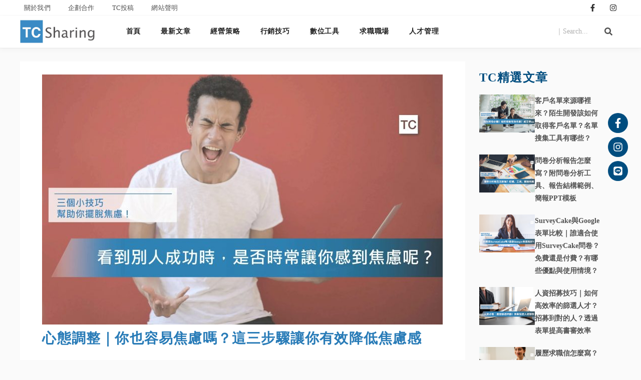

--- FILE ---
content_type: text/html; charset=UTF-8
request_url: https://sharing.tcincubator.com/%E5%BF%83%E6%85%8B%E8%AA%BF%E6%95%B4%EF%BD%9C%E4%BD%A0%E4%B9%9F%E5%AE%B9%E6%98%93%E7%84%A6%E6%85%AE%E5%97%8E%EF%BC%9F%E9%80%99%E4%B8%89%E6%AD%A5%E9%A9%9F%E8%AE%93%E4%BD%A0%E6%9C%89%E6%95%88%E9%99%8D/
body_size: 36465
content:

<!DOCTYPE html>
<html class="html" lang="zh-TW" prefix="og: https://ogp.me/ns#">
<head>
	<meta charset="UTF-8">
	<link rel="profile" href="https://gmpg.org/xfn/11">

	<link rel="pingback" href="https://sharing.tcincubator.com/xmlrpc.php">
<meta name="viewport" content="width=device-width, initial-scale=1">
<!-- Search Engine Optimization by Rank Math - https://rankmath.com/ -->
<title>心態調整｜你也容易焦慮嗎？這三步驟讓你有效降低焦慮感 - TC Sharing</title>
<meta name="robots" content="index, follow, max-snippet:-1, max-video-preview:-1, max-image-preview:large"/>
<link rel="canonical" href="https://sharing.tcincubator.com/%e5%bf%83%e6%85%8b%e8%aa%bf%e6%95%b4%ef%bd%9c%e4%bd%a0%e4%b9%9f%e5%ae%b9%e6%98%93%e7%84%a6%e6%85%ae%e5%97%8e%ef%bc%9f%e9%80%99%e4%b8%89%e6%ad%a5%e9%a9%9f%e8%ae%93%e4%bd%a0%e6%9c%89%e6%95%88%e9%99%8d/" />
<meta property="og:locale" content="zh_TW" />
<meta property="og:type" content="article" />
<meta property="og:title" content="心態調整｜你也容易焦慮嗎？這三步驟讓你有效降低焦慮感 - TC Sharing" />
<meta property="og:description" content="你是否常常躺在床上，滑著IG看著大學同學買了新車又或是某某人又去了哪些國家玩的照片等，看著看著就覺得自己怎麼這 [&hellip;]" />
<meta property="og:url" content="https://sharing.tcincubator.com/%e5%bf%83%e6%85%8b%e8%aa%bf%e6%95%b4%ef%bd%9c%e4%bd%a0%e4%b9%9f%e5%ae%b9%e6%98%93%e7%84%a6%e6%85%ae%e5%97%8e%ef%bc%9f%e9%80%99%e4%b8%89%e6%ad%a5%e9%a9%9f%e8%ae%93%e4%bd%a0%e6%9c%89%e6%95%88%e9%99%8d/" />
<meta property="og:site_name" content="TC Sharing" />
<meta property="article:section" content="求職職場Career" />
<meta property="og:image" content="https://sharing.tcincubator.com/wp-content/uploads/2021/03/投影片3-1024x640.jpg" />
<meta property="og:image:secure_url" content="https://sharing.tcincubator.com/wp-content/uploads/2021/03/投影片3-1024x640.jpg" />
<meta property="og:image:width" content="1024" />
<meta property="og:image:height" content="640" />
<meta property="og:image:alt" content="心態調整｜你也容易焦慮嗎？這三步驟讓你有效降低焦慮感" />
<meta property="og:image:type" content="image/jpeg" />
<meta name="twitter:card" content="summary_large_image" />
<meta name="twitter:title" content="心態調整｜你也容易焦慮嗎？這三步驟讓你有效降低焦慮感 - TC Sharing" />
<meta name="twitter:description" content="你是否常常躺在床上，滑著IG看著大學同學買了新車又或是某某人又去了哪些國家玩的照片等，看著看著就覺得自己怎麼這 [&hellip;]" />
<meta name="twitter:image" content="https://sharing.tcincubator.com/wp-content/uploads/2021/03/投影片3-1024x640.jpg" />
<script type="application/ld+json" class="rank-math-schema">{"@context":"https://schema.org","@graph":[{"@type":"","headline":"\u5fc3\u614b\u8abf\u6574\uff5c\u4f60\u4e5f\u5bb9\u6613\u7126\u616e\u55ce\uff1f\u9019\u4e09\u6b65\u9a5f\u8b93\u4f60\u6709\u6548\u964d\u4f4e\u7126\u616e\u611f - TC Sharing","datePublished":"2021-05-06T14:00:00+08:00","dateModified":"2021-05-06T14:00:00+08:00","articleSection":"\u6700\u65b0\u6587\u7ae0, \u6c42\u8077\u8077\u5834Career","author":{"@type":"Person","name":"tceditor0704"},"description":"\u4f60\u662f\u5426\u5e38\u5e38\u8eba\u5728\u5e8a\u4e0a\uff0c\u6ed1\u8457IG\u770b\u8457\u5927\u5b78\u540c\u5b78\u8cb7\u4e86\u65b0\u8eca\u53c8\u6216\u662f\u67d0\u67d0\u4eba\u53c8\u53bb\u4e86\u54ea\u4e9b\u570b\u5bb6\u73a9\u7684\u7167\u7247\u7b49\uff0c\u770b\u8457\u770b\u8457\u5c31\u89ba\u5f97\u81ea\u5df1\u600e\u9ebc\u9019\u9ebc\u5dee\uff0c\u5de5\u4f5c\u8cfa\u4e0d\u591a\u4e5f\u6c92\u6709\u591a\u9918\u7684\u6642\u9593\u51fa\u53bb\u73a9\uff0c\u800c\u611f\u5230\u76f8\u7576\u7684\u7126\u616e\u5462\uff1f\u5176\u5be6\u9019\u662f\u5f88\u6b63\u5e38\u7684\u4e00\u4ef6\u4e8b\u60c5\uff0c\u8a31\u591a\u4eba\u90fd\u6703\u56e0\u6b64\u611f\u5230\u7126\u616e\uff0c\u7136\u800c\u4f60\u5fc5\u9808\u4e86\u89e3\u7684\u662f\u4f60\u70ba\u4ec0\u9ebc\u6703\u611f\u5230\u7126\u616e\uff1f\u539f\u56e0\u5728\u65bc\u4f60\u7121\u6cd5\u5c08\u6ce8\u7576\u4e0b\uff01\u7e3d\u662f\u628a\u7126\u9ede\u653e\u5728\u5225\u4eba\u8eab\u4e0a\u5c31\u662f\u9020\u6210\u4f60\u7126\u616e\u611f\u7684\u4e3b\u8981\u539f\u56e0\uff01\u90a3\u61c9\u8a72\u5982\u4f55\u6709\u6548\u7684\u964d\u4f4e\u7126\u616e\u611f\u5462\uff1f\u4ee5\u4e0b\u8ddf\u5927\u5bb6\u5206\u4eab\u4e09\u500b\u7c21\u55ae\u7684\u5c0f\u8a23\u7ac5\uff01","name":"\u5fc3\u614b\u8abf\u6574\uff5c\u4f60\u4e5f\u5bb9\u6613\u7126\u616e\u55ce\uff1f\u9019\u4e09\u6b65\u9a5f\u8b93\u4f60\u6709\u6548\u964d\u4f4e\u7126\u616e\u611f - TC Sharing","@id":"https://sharing.tcincubator.com/%e5%bf%83%e6%85%8b%e8%aa%bf%e6%95%b4%ef%bd%9c%e4%bd%a0%e4%b9%9f%e5%ae%b9%e6%98%93%e7%84%a6%e6%85%ae%e5%97%8e%ef%bc%9f%e9%80%99%e4%b8%89%e6%ad%a5%e9%a9%9f%e8%ae%93%e4%bd%a0%e6%9c%89%e6%95%88%e9%99%8d/#richSnippet","isPartOf":{"@id":"https://sharing.tcincubator.com/%e5%bf%83%e6%85%8b%e8%aa%bf%e6%95%b4%ef%bd%9c%e4%bd%a0%e4%b9%9f%e5%ae%b9%e6%98%93%e7%84%a6%e6%85%ae%e5%97%8e%ef%bc%9f%e9%80%99%e4%b8%89%e6%ad%a5%e9%a9%9f%e8%ae%93%e4%bd%a0%e6%9c%89%e6%95%88%e9%99%8d/#webpage"},"inLanguage":"zh-TW","mainEntityOfPage":{"@id":"https://sharing.tcincubator.com/%e5%bf%83%e6%85%8b%e8%aa%bf%e6%95%b4%ef%bd%9c%e4%bd%a0%e4%b9%9f%e5%ae%b9%e6%98%93%e7%84%a6%e6%85%ae%e5%97%8e%ef%bc%9f%e9%80%99%e4%b8%89%e6%ad%a5%e9%a9%9f%e8%ae%93%e4%bd%a0%e6%9c%89%e6%95%88%e9%99%8d/#webpage"}}]}</script>
<!-- /Rank Math WordPress SEO plugin -->

<link rel='dns-prefetch' href='//static.addtoany.com' />
<link rel="alternate" type="application/rss+xml" title="訂閱《TC Sharing》&raquo; 資訊提供" href="https://sharing.tcincubator.com/feed/" />
<link rel="alternate" type="application/rss+xml" title="訂閱《TC Sharing》&raquo; 留言的資訊提供" href="https://sharing.tcincubator.com/comments/feed/" />
<link rel="alternate" type="application/rss+xml" title="訂閱《TC Sharing 》&raquo;〈心態調整｜你也容易焦慮嗎？這三步驟讓你有效降低焦慮感〉留言的資訊提供" href="https://sharing.tcincubator.com/%e5%bf%83%e6%85%8b%e8%aa%bf%e6%95%b4%ef%bd%9c%e4%bd%a0%e4%b9%9f%e5%ae%b9%e6%98%93%e7%84%a6%e6%85%ae%e5%97%8e%ef%bc%9f%e9%80%99%e4%b8%89%e6%ad%a5%e9%a9%9f%e8%ae%93%e4%bd%a0%e6%9c%89%e6%95%88%e9%99%8d/feed/" />
<script type="text/javascript">
/* <![CDATA[ */
window._wpemojiSettings = {"baseUrl":"https:\/\/s.w.org\/images\/core\/emoji\/15.0.3\/72x72\/","ext":".png","svgUrl":"https:\/\/s.w.org\/images\/core\/emoji\/15.0.3\/svg\/","svgExt":".svg","source":{"concatemoji":"https:\/\/sharing.tcincubator.com\/wp-includes\/js\/wp-emoji-release.min.js?ver=bd3e5fcfc2e4b209a3ae4d86ba483922"}};
/*! This file is auto-generated */
!function(i,n){var o,s,e;function c(e){try{var t={supportTests:e,timestamp:(new Date).valueOf()};sessionStorage.setItem(o,JSON.stringify(t))}catch(e){}}function p(e,t,n){e.clearRect(0,0,e.canvas.width,e.canvas.height),e.fillText(t,0,0);var t=new Uint32Array(e.getImageData(0,0,e.canvas.width,e.canvas.height).data),r=(e.clearRect(0,0,e.canvas.width,e.canvas.height),e.fillText(n,0,0),new Uint32Array(e.getImageData(0,0,e.canvas.width,e.canvas.height).data));return t.every(function(e,t){return e===r[t]})}function u(e,t,n){switch(t){case"flag":return n(e,"\ud83c\udff3\ufe0f\u200d\u26a7\ufe0f","\ud83c\udff3\ufe0f\u200b\u26a7\ufe0f")?!1:!n(e,"\ud83c\uddfa\ud83c\uddf3","\ud83c\uddfa\u200b\ud83c\uddf3")&&!n(e,"\ud83c\udff4\udb40\udc67\udb40\udc62\udb40\udc65\udb40\udc6e\udb40\udc67\udb40\udc7f","\ud83c\udff4\u200b\udb40\udc67\u200b\udb40\udc62\u200b\udb40\udc65\u200b\udb40\udc6e\u200b\udb40\udc67\u200b\udb40\udc7f");case"emoji":return!n(e,"\ud83d\udc26\u200d\u2b1b","\ud83d\udc26\u200b\u2b1b")}return!1}function f(e,t,n){var r="undefined"!=typeof WorkerGlobalScope&&self instanceof WorkerGlobalScope?new OffscreenCanvas(300,150):i.createElement("canvas"),a=r.getContext("2d",{willReadFrequently:!0}),o=(a.textBaseline="top",a.font="600 32px Arial",{});return e.forEach(function(e){o[e]=t(a,e,n)}),o}function t(e){var t=i.createElement("script");t.src=e,t.defer=!0,i.head.appendChild(t)}"undefined"!=typeof Promise&&(o="wpEmojiSettingsSupports",s=["flag","emoji"],n.supports={everything:!0,everythingExceptFlag:!0},e=new Promise(function(e){i.addEventListener("DOMContentLoaded",e,{once:!0})}),new Promise(function(t){var n=function(){try{var e=JSON.parse(sessionStorage.getItem(o));if("object"==typeof e&&"number"==typeof e.timestamp&&(new Date).valueOf()<e.timestamp+604800&&"object"==typeof e.supportTests)return e.supportTests}catch(e){}return null}();if(!n){if("undefined"!=typeof Worker&&"undefined"!=typeof OffscreenCanvas&&"undefined"!=typeof URL&&URL.createObjectURL&&"undefined"!=typeof Blob)try{var e="postMessage("+f.toString()+"("+[JSON.stringify(s),u.toString(),p.toString()].join(",")+"));",r=new Blob([e],{type:"text/javascript"}),a=new Worker(URL.createObjectURL(r),{name:"wpTestEmojiSupports"});return void(a.onmessage=function(e){c(n=e.data),a.terminate(),t(n)})}catch(e){}c(n=f(s,u,p))}t(n)}).then(function(e){for(var t in e)n.supports[t]=e[t],n.supports.everything=n.supports.everything&&n.supports[t],"flag"!==t&&(n.supports.everythingExceptFlag=n.supports.everythingExceptFlag&&n.supports[t]);n.supports.everythingExceptFlag=n.supports.everythingExceptFlag&&!n.supports.flag,n.DOMReady=!1,n.readyCallback=function(){n.DOMReady=!0}}).then(function(){return e}).then(function(){var e;n.supports.everything||(n.readyCallback(),(e=n.source||{}).concatemoji?t(e.concatemoji):e.wpemoji&&e.twemoji&&(t(e.twemoji),t(e.wpemoji)))}))}((window,document),window._wpemojiSettings);
/* ]]> */
</script>
<link rel='stylesheet' id='sbi_styles-css' href='https://sharing.tcincubator.com/wp-content/plugins/instagram-feed/css/sbi-styles.min.css?ver=6.5.0' type='text/css' media='all' />
<style id='wp-emoji-styles-inline-css' type='text/css'>

	img.wp-smiley, img.emoji {
		display: inline !important;
		border: none !important;
		box-shadow: none !important;
		height: 1em !important;
		width: 1em !important;
		margin: 0 0.07em !important;
		vertical-align: -0.1em !important;
		background: none !important;
		padding: 0 !important;
	}
</style>
<link rel='stylesheet' id='wp-block-library-css' href='https://sharing.tcincubator.com/wp-content/plugins/gutenberg/build/block-library/style.css?ver=18.1.2' type='text/css' media='all' />
<link rel='stylesheet' id='wp-block-library-theme-css' href='https://sharing.tcincubator.com/wp-content/plugins/gutenberg/build/block-library/theme.css?ver=18.1.2' type='text/css' media='all' />
<style id='rank-math-toc-block-style-inline-css' type='text/css'>
.wp-block-rank-math-toc-block nav ol{counter-reset:item}.wp-block-rank-math-toc-block nav ol li{display:block}.wp-block-rank-math-toc-block nav ol li:before{content:counters(item, ".") ". ";counter-increment:item}

</style>
<style id='classic-theme-styles-inline-css' type='text/css'>
/*! This file is auto-generated */
.wp-block-button__link{color:#fff;background-color:#32373c;border-radius:9999px;box-shadow:none;text-decoration:none;padding:calc(.667em + 2px) calc(1.333em + 2px);font-size:1.125em}.wp-block-file__button{background:#32373c;color:#fff;text-decoration:none}
</style>
<style id='global-styles-inline-css' type='text/css'>
:root{--wp--preset--color--black: #000000;--wp--preset--color--cyan-bluish-gray: #abb8c3;--wp--preset--color--white: #ffffff;--wp--preset--color--pale-pink: #f78da7;--wp--preset--color--vivid-red: #cf2e2e;--wp--preset--color--luminous-vivid-orange: #ff6900;--wp--preset--color--luminous-vivid-amber: #fcb900;--wp--preset--color--light-green-cyan: #7bdcb5;--wp--preset--color--vivid-green-cyan: #00d084;--wp--preset--color--pale-cyan-blue: #8ed1fc;--wp--preset--color--vivid-cyan-blue: #0693e3;--wp--preset--color--vivid-purple: #9b51e0;--wp--preset--gradient--vivid-cyan-blue-to-vivid-purple: linear-gradient(135deg,rgba(6,147,227,1) 0%,rgb(155,81,224) 100%);--wp--preset--gradient--light-green-cyan-to-vivid-green-cyan: linear-gradient(135deg,rgb(122,220,180) 0%,rgb(0,208,130) 100%);--wp--preset--gradient--luminous-vivid-amber-to-luminous-vivid-orange: linear-gradient(135deg,rgba(252,185,0,1) 0%,rgba(255,105,0,1) 100%);--wp--preset--gradient--luminous-vivid-orange-to-vivid-red: linear-gradient(135deg,rgba(255,105,0,1) 0%,rgb(207,46,46) 100%);--wp--preset--gradient--very-light-gray-to-cyan-bluish-gray: linear-gradient(135deg,rgb(238,238,238) 0%,rgb(169,184,195) 100%);--wp--preset--gradient--cool-to-warm-spectrum: linear-gradient(135deg,rgb(74,234,220) 0%,rgb(151,120,209) 20%,rgb(207,42,186) 40%,rgb(238,44,130) 60%,rgb(251,105,98) 80%,rgb(254,248,76) 100%);--wp--preset--gradient--blush-light-purple: linear-gradient(135deg,rgb(255,206,236) 0%,rgb(152,150,240) 100%);--wp--preset--gradient--blush-bordeaux: linear-gradient(135deg,rgb(254,205,165) 0%,rgb(254,45,45) 50%,rgb(107,0,62) 100%);--wp--preset--gradient--luminous-dusk: linear-gradient(135deg,rgb(255,203,112) 0%,rgb(199,81,192) 50%,rgb(65,88,208) 100%);--wp--preset--gradient--pale-ocean: linear-gradient(135deg,rgb(255,245,203) 0%,rgb(182,227,212) 50%,rgb(51,167,181) 100%);--wp--preset--gradient--electric-grass: linear-gradient(135deg,rgb(202,248,128) 0%,rgb(113,206,126) 100%);--wp--preset--gradient--midnight: linear-gradient(135deg,rgb(2,3,129) 0%,rgb(40,116,252) 100%);--wp--preset--font-size--small: 13px;--wp--preset--font-size--medium: 20px;--wp--preset--font-size--large: 36px;--wp--preset--font-size--x-large: 42px;--wp--preset--spacing--20: 0.44rem;--wp--preset--spacing--30: 0.67rem;--wp--preset--spacing--40: 1rem;--wp--preset--spacing--50: 1.5rem;--wp--preset--spacing--60: 2.25rem;--wp--preset--spacing--70: 3.38rem;--wp--preset--spacing--80: 5.06rem;--wp--preset--shadow--natural: 6px 6px 9px rgba(0, 0, 0, 0.2);--wp--preset--shadow--deep: 12px 12px 50px rgba(0, 0, 0, 0.4);--wp--preset--shadow--sharp: 6px 6px 0px rgba(0, 0, 0, 0.2);--wp--preset--shadow--outlined: 6px 6px 0px -3px rgba(255, 255, 255, 1), 6px 6px rgba(0, 0, 0, 1);--wp--preset--shadow--crisp: 6px 6px 0px rgba(0, 0, 0, 1);}:where(.is-layout-flex){gap: 0.5em;}:where(.is-layout-grid){gap: 0.5em;}body .is-layout-flow > .alignleft{float: left;margin-inline-start: 0;margin-inline-end: 2em;}body .is-layout-flow > .alignright{float: right;margin-inline-start: 2em;margin-inline-end: 0;}body .is-layout-flow > .aligncenter{margin-left: auto !important;margin-right: auto !important;}body .is-layout-constrained > .alignleft{float: left;margin-inline-start: 0;margin-inline-end: 2em;}body .is-layout-constrained > .alignright{float: right;margin-inline-start: 2em;margin-inline-end: 0;}body .is-layout-constrained > .aligncenter{margin-left: auto !important;margin-right: auto !important;}body .is-layout-constrained > :where(:not(.alignleft):not(.alignright):not(.alignfull)){margin-left: auto !important;margin-right: auto !important;}body .is-layout-flex{display: flex;}body .is-layout-flex{flex-wrap: wrap;align-items: center;}body .is-layout-flex > *{margin: 0;}body .is-layout-grid{display: grid;}body .is-layout-grid > *{margin: 0;}:where(.wp-block-columns.is-layout-flex){gap: 2em;}:where(.wp-block-columns.is-layout-grid){gap: 2em;}:where(.wp-block-post-template.is-layout-flex){gap: 1.25em;}:where(.wp-block-post-template.is-layout-grid){gap: 1.25em;}.has-black-color{color: var(--wp--preset--color--black) !important;}.has-cyan-bluish-gray-color{color: var(--wp--preset--color--cyan-bluish-gray) !important;}.has-white-color{color: var(--wp--preset--color--white) !important;}.has-pale-pink-color{color: var(--wp--preset--color--pale-pink) !important;}.has-vivid-red-color{color: var(--wp--preset--color--vivid-red) !important;}.has-luminous-vivid-orange-color{color: var(--wp--preset--color--luminous-vivid-orange) !important;}.has-luminous-vivid-amber-color{color: var(--wp--preset--color--luminous-vivid-amber) !important;}.has-light-green-cyan-color{color: var(--wp--preset--color--light-green-cyan) !important;}.has-vivid-green-cyan-color{color: var(--wp--preset--color--vivid-green-cyan) !important;}.has-pale-cyan-blue-color{color: var(--wp--preset--color--pale-cyan-blue) !important;}.has-vivid-cyan-blue-color{color: var(--wp--preset--color--vivid-cyan-blue) !important;}.has-vivid-purple-color{color: var(--wp--preset--color--vivid-purple) !important;}.has-black-background-color{background-color: var(--wp--preset--color--black) !important;}.has-cyan-bluish-gray-background-color{background-color: var(--wp--preset--color--cyan-bluish-gray) !important;}.has-white-background-color{background-color: var(--wp--preset--color--white) !important;}.has-pale-pink-background-color{background-color: var(--wp--preset--color--pale-pink) !important;}.has-vivid-red-background-color{background-color: var(--wp--preset--color--vivid-red) !important;}.has-luminous-vivid-orange-background-color{background-color: var(--wp--preset--color--luminous-vivid-orange) !important;}.has-luminous-vivid-amber-background-color{background-color: var(--wp--preset--color--luminous-vivid-amber) !important;}.has-light-green-cyan-background-color{background-color: var(--wp--preset--color--light-green-cyan) !important;}.has-vivid-green-cyan-background-color{background-color: var(--wp--preset--color--vivid-green-cyan) !important;}.has-pale-cyan-blue-background-color{background-color: var(--wp--preset--color--pale-cyan-blue) !important;}.has-vivid-cyan-blue-background-color{background-color: var(--wp--preset--color--vivid-cyan-blue) !important;}.has-vivid-purple-background-color{background-color: var(--wp--preset--color--vivid-purple) !important;}.has-black-border-color{border-color: var(--wp--preset--color--black) !important;}.has-cyan-bluish-gray-border-color{border-color: var(--wp--preset--color--cyan-bluish-gray) !important;}.has-white-border-color{border-color: var(--wp--preset--color--white) !important;}.has-pale-pink-border-color{border-color: var(--wp--preset--color--pale-pink) !important;}.has-vivid-red-border-color{border-color: var(--wp--preset--color--vivid-red) !important;}.has-luminous-vivid-orange-border-color{border-color: var(--wp--preset--color--luminous-vivid-orange) !important;}.has-luminous-vivid-amber-border-color{border-color: var(--wp--preset--color--luminous-vivid-amber) !important;}.has-light-green-cyan-border-color{border-color: var(--wp--preset--color--light-green-cyan) !important;}.has-vivid-green-cyan-border-color{border-color: var(--wp--preset--color--vivid-green-cyan) !important;}.has-pale-cyan-blue-border-color{border-color: var(--wp--preset--color--pale-cyan-blue) !important;}.has-vivid-cyan-blue-border-color{border-color: var(--wp--preset--color--vivid-cyan-blue) !important;}.has-vivid-purple-border-color{border-color: var(--wp--preset--color--vivid-purple) !important;}.has-vivid-cyan-blue-to-vivid-purple-gradient-background{background: var(--wp--preset--gradient--vivid-cyan-blue-to-vivid-purple) !important;}.has-light-green-cyan-to-vivid-green-cyan-gradient-background{background: var(--wp--preset--gradient--light-green-cyan-to-vivid-green-cyan) !important;}.has-luminous-vivid-amber-to-luminous-vivid-orange-gradient-background{background: var(--wp--preset--gradient--luminous-vivid-amber-to-luminous-vivid-orange) !important;}.has-luminous-vivid-orange-to-vivid-red-gradient-background{background: var(--wp--preset--gradient--luminous-vivid-orange-to-vivid-red) !important;}.has-very-light-gray-to-cyan-bluish-gray-gradient-background{background: var(--wp--preset--gradient--very-light-gray-to-cyan-bluish-gray) !important;}.has-cool-to-warm-spectrum-gradient-background{background: var(--wp--preset--gradient--cool-to-warm-spectrum) !important;}.has-blush-light-purple-gradient-background{background: var(--wp--preset--gradient--blush-light-purple) !important;}.has-blush-bordeaux-gradient-background{background: var(--wp--preset--gradient--blush-bordeaux) !important;}.has-luminous-dusk-gradient-background{background: var(--wp--preset--gradient--luminous-dusk) !important;}.has-pale-ocean-gradient-background{background: var(--wp--preset--gradient--pale-ocean) !important;}.has-electric-grass-gradient-background{background: var(--wp--preset--gradient--electric-grass) !important;}.has-midnight-gradient-background{background: var(--wp--preset--gradient--midnight) !important;}.has-small-font-size{font-size: var(--wp--preset--font-size--small) !important;}.has-medium-font-size{font-size: var(--wp--preset--font-size--medium) !important;}.has-large-font-size{font-size: var(--wp--preset--font-size--large) !important;}.has-x-large-font-size{font-size: var(--wp--preset--font-size--x-large) !important;}
:where(.wp-block-columns.is-layout-flex){gap: 2em;}:where(.wp-block-columns.is-layout-grid){gap: 2em;}
:where(.wp-block-pullquote){font-size: 1.5em;line-height: 1.6;}
:where(.wp-block-navigation a:where(:not(.wp-element-button))){color: inherit;}
:where(.wp-block-post-template.is-layout-flex){gap: 1.25em;}:where(.wp-block-post-template.is-layout-grid){gap: 1.25em;}
body{font-family:"Microsoft JhengHei","微軟正黑體",'Noto Sans TC'!important}
</style>
<link rel='stylesheet' id='passster-public-css' href='https://sharing.tcincubator.com/wp-content/plugins/content-protector/assets/public/passster-public.min.css?ver=all' type='text/css' media='all' />
<link rel='stylesheet' id='ez-toc-css' href='https://sharing.tcincubator.com/wp-content/plugins/easy-table-of-contents/assets/css/screen.min.css?ver=2.0.69' type='text/css' media='all' />
<style id='ez-toc-inline-css' type='text/css'>
div#ez-toc-container .ez-toc-title {font-size: 120%;}div#ez-toc-container .ez-toc-title {font-weight: 500;}div#ez-toc-container ul li {font-size: 95%;}div#ez-toc-container ul li {font-weight: 500;}div#ez-toc-container nav ul ul li {font-size: 90%;}
.ez-toc-container-direction {direction: ltr;}.ez-toc-counter ul{counter-reset: item ;}.ez-toc-counter nav ul li a::before {content: counters(item, '.', decimal) '. ';display: inline-block;counter-increment: item;flex-grow: 0;flex-shrink: 0;margin-right: .2em; float: left; }.ez-toc-widget-direction {direction: ltr;}.ez-toc-widget-container ul{counter-reset: item ;}.ez-toc-widget-container nav ul li a::before {content: counters(item, '.', decimal) '. ';display: inline-block;counter-increment: item;flex-grow: 0;flex-shrink: 0;margin-right: .2em; float: left; }
</style>
<link rel='stylesheet' id='font-awesome-css' href='https://sharing.tcincubator.com/wp-content/themes/oceanwp/assets/fonts/fontawesome/css/all.min.css?ver=5.11.2' type='text/css' media='all' />
<link rel='stylesheet' id='simple-line-icons-css' href='https://sharing.tcincubator.com/wp-content/themes/oceanwp/assets/css/third/simple-line-icons.min.css?ver=2.4.0' type='text/css' media='all' />
<link rel='stylesheet' id='magnific-popup-css' href='https://sharing.tcincubator.com/wp-content/themes/oceanwp/assets/css/third/magnific-popup.min.css?ver=1.0.0' type='text/css' media='all' />
<link rel='stylesheet' id='slick-css' href='https://sharing.tcincubator.com/wp-content/themes/oceanwp/assets/css/third/slick.min.css?ver=1.6.0' type='text/css' media='all' />
<link rel='stylesheet' id='oceanwp-style-css' href='https://sharing.tcincubator.com/wp-content/themes/oceanwp/assets/css/style.min.css?ver=1.8.6' type='text/css' media='all' />
<link rel='stylesheet' id='jet-blocks-css' href='https://sharing.tcincubator.com/wp-content/uploads/elementor/css/custom-jet-blocks.css?ver=1.3.13' type='text/css' media='all' />
<link rel='stylesheet' id='jet-elements-css' href='https://sharing.tcincubator.com/wp-content/plugins/jet-elements/assets/css/jet-elements.css?ver=2.6.20.1' type='text/css' media='all' />
<link rel='stylesheet' id='jet-elements-skin-css' href='https://sharing.tcincubator.com/wp-content/plugins/jet-elements/assets/css/jet-elements-skin.css?ver=2.6.20.1' type='text/css' media='all' />
<link rel='stylesheet' id='elementor-frontend-css' href='https://sharing.tcincubator.com/wp-content/plugins/elementor/assets/css/frontend-lite.min.css?ver=3.23.4' type='text/css' media='all' />
<link rel='stylesheet' id='swiper-css' href='https://sharing.tcincubator.com/wp-content/plugins/elementor/assets/lib/swiper/v8/css/swiper.min.css?ver=8.4.5' type='text/css' media='all' />
<link rel='stylesheet' id='elementor-post-22246-css' href='https://sharing.tcincubator.com/wp-content/uploads/elementor/css/post-22246.css?ver=1732788053' type='text/css' media='all' />
<link rel='stylesheet' id='elementor-pro-css' href='https://sharing.tcincubator.com/wp-content/plugins/elementor-pro/assets/css/frontend-lite.min.css?ver=3.23.3' type='text/css' media='all' />
<link rel='stylesheet' id='sbistyles-css' href='https://sharing.tcincubator.com/wp-content/plugins/instagram-feed/css/sbi-styles.min.css?ver=6.5.0' type='text/css' media='all' />
<link rel='stylesheet' id='jet-blog-css' href='https://sharing.tcincubator.com/wp-content/plugins/jet-blog/assets/css/jet-blog.css?ver=2.4.0' type='text/css' media='all' />
<link rel='stylesheet' id='elementor-global-css' href='https://sharing.tcincubator.com/wp-content/uploads/elementor/css/global.css?ver=1732788054' type='text/css' media='all' />
<link rel='stylesheet' id='elementor-post-24-css' href='https://sharing.tcincubator.com/wp-content/uploads/elementor/css/post-24.css?ver=1732788054' type='text/css' media='all' />
<link rel='stylesheet' id='elementor-post-29-css' href='https://sharing.tcincubator.com/wp-content/uploads/elementor/css/post-29.css?ver=1732788055' type='text/css' media='all' />
<link rel='stylesheet' id='elementor-post-54-css' href='https://sharing.tcincubator.com/wp-content/uploads/elementor/css/post-54.css?ver=1732788055' type='text/css' media='all' />
<link rel='stylesheet' id='addtoany-css' href='https://sharing.tcincubator.com/wp-content/plugins/add-to-any/addtoany.min.css?ver=1.16' type='text/css' media='all' />
<link rel='stylesheet' id='oceanwp-custom-css' href='https://sharing.tcincubator.com/wp-content/uploads/oceanwp/custom-style.css?ver=bd3e5fcfc2e4b209a3ae4d86ba483922' type='text/css' media='all' />
<script type="text/javascript" id="addtoany-core-js-before">
/* <![CDATA[ */
window.a2a_config=window.a2a_config||{};a2a_config.callbacks=[];a2a_config.overlays=[];a2a_config.templates={};a2a_localize = {
	Share: "分享",
	Save: "儲存",
	Subscribe: "訂閱",
	Email: "電子郵件",
	Bookmark: "書籤",
	ShowAll: "全部顯示",
	ShowLess: "顯示較少",
	FindServices: "尋找服務",
	FindAnyServiceToAddTo: "立即尋找想要新增的服務",
	PoweredBy: "開發團隊:",
	ShareViaEmail: "透過電子郵件分享",
	SubscribeViaEmail: "透過電子郵件訂閱",
	BookmarkInYourBrowser: "在瀏覽器中加入書籤",
	BookmarkInstructions: "按下 Ctrl+D 或 \u2318+D 將這個頁面加入書籤",
	AddToYourFavorites: "新增至 [我的最愛]",
	SendFromWebOrProgram: "透過任何電子郵件地址或電子郵件程式傳送",
	EmailProgram: "電子郵件程式",
	More: "進一步了解...",
	ThanksForSharing: "感謝分享！",
	ThanksForFollowing: "感謝追蹤！"
};

a2a_config.callbacks.push({ready:function(){document.querySelectorAll(".a2a_s_undefined").forEach(function(emptyIcon){emptyIcon.parentElement.style.display="none";})}});
/* ]]> */
</script>
<script type="text/javascript" defer src="https://static.addtoany.com/menu/page.js" id="addtoany-core-js"></script>
<script type="text/javascript" src="https://sharing.tcincubator.com/wp-includes/js/jquery/jquery.min.js?ver=3.7.1" id="jquery-core-js"></script>
<script type="text/javascript" src="https://sharing.tcincubator.com/wp-includes/js/jquery/jquery-migrate.min.js?ver=3.4.1" id="jquery-migrate-js"></script>
<script type="text/javascript" defer src="https://sharing.tcincubator.com/wp-content/plugins/add-to-any/addtoany.min.js?ver=1.1" id="addtoany-jquery-js"></script>
<script type="text/javascript" src="https://sharing.tcincubator.com/wp-content/plugins/content-protector/assets/public/cookie.js?ver=3.3" id="passster-cookie-js"></script>
<script type="text/javascript" src="https://sharing.tcincubator.com/wp-content/plugins/content-protector/assets/public/captcha.js?ver=3.3" id="passster-captcha-js"></script>
<script type="text/javascript" id="passster-public-js-extra">
/* <![CDATA[ */
var ps_ajax = {"ajax_url":"https:\/\/sharing.tcincubator.com\/wp-admin\/admin-ajax.php","days":"2","use_cookie":"on","no_ajax":"off","nonce":"b9ab0aa3e3","post_id":"18428","captcha_error":"\u5f88\u62b1\u6b49\uff0creCAPTCHA \u89e3\u6cd5\u932f\u8aa4\u3002","recaptcha_key":"","shortcodes":[]};
/* ]]> */
</script>
<script type="text/javascript" src="https://sharing.tcincubator.com/wp-content/plugins/content-protector/assets/public/passster-public.min.js?ver=3.3-1768378589" id="passster-public-js"></script>
<link rel="https://api.w.org/" href="https://sharing.tcincubator.com/wp-json/" /><link rel="alternate" type="application/json" href="https://sharing.tcincubator.com/wp-json/wp/v2/posts/18428" /><link rel="EditURI" type="application/rsd+xml" title="RSD" href="https://sharing.tcincubator.com/xmlrpc.php?rsd" />
<link rel="alternate" type="application/json+oembed" href="https://sharing.tcincubator.com/wp-json/oembed/1.0/embed?url=https%3A%2F%2Fsharing.tcincubator.com%2F%25e5%25bf%2583%25e6%2585%258b%25e8%25aa%25bf%25e6%2595%25b4%25ef%25bd%259c%25e4%25bd%25a0%25e4%25b9%259f%25e5%25ae%25b9%25e6%2598%2593%25e7%2584%25a6%25e6%2585%25ae%25e5%2597%258e%25ef%25bc%259f%25e9%2580%2599%25e4%25b8%2589%25e6%25ad%25a5%25e9%25a9%259f%25e8%25ae%2593%25e4%25bd%25a0%25e6%259c%2589%25e6%2595%2588%25e9%2599%258d%2F" />
<link rel="alternate" type="text/xml+oembed" href="https://sharing.tcincubator.com/wp-json/oembed/1.0/embed?url=https%3A%2F%2Fsharing.tcincubator.com%2F%25e5%25bf%2583%25e6%2585%258b%25e8%25aa%25bf%25e6%2595%25b4%25ef%25bd%259c%25e4%25bd%25a0%25e4%25b9%259f%25e5%25ae%25b9%25e6%2598%2593%25e7%2584%25a6%25e6%2585%25ae%25e5%2597%258e%25ef%25bc%259f%25e9%2580%2599%25e4%25b8%2589%25e6%25ad%25a5%25e9%25a9%259f%25e8%25ae%2593%25e4%25bd%25a0%25e6%259c%2589%25e6%2595%2588%25e9%2599%258d%2F&#038;format=xml" />
<meta name="cdp-version" content="1.4.3" /><meta property="dable:item_id" content="18428"><meta property="dable:published_time" content="2021-05-06T14:00:00+08:00"><meta property="dable:author" content="tceditor0704"><meta property="dable:image" content="https://sharing.tcincubator.com/wp-content/uploads/2021/03/投影片3-250x156.jpg"><meta property="og:image" content="https://sharing.tcincubator.com/wp-content/uploads/2021/03/投影片3-250x156.jpg"><meta property="og:url" content="https://sharing.tcincubator.com/%e5%bf%83%e6%85%8b%e8%aa%bf%e6%95%b4%ef%bd%9c%e4%bd%a0%e4%b9%9f%e5%ae%b9%e6%98%93%e7%84%a6%e6%85%ae%e5%97%8e%ef%bc%9f%e9%80%99%e4%b8%89%e6%ad%a5%e9%a9%9f%e8%ae%93%e4%bd%a0%e6%9c%89%e6%95%88%e9%99%8d/"><meta property="og:title" content="心態調整｜你也容易焦慮嗎？這三步驟讓你有效降低焦慮感"><meta property="og:description" content="你是否常常躺在床上，滑著IG看著大學同學買了新車又或是某某人又去了哪些國家玩的照片等，看著看著就覺得自己怎麼這 [&hellip;]"><meta property="article:published_time" content="2021-05-06T14:00:00+08:00"><meta property="article:section" content="求職職場Career"><meta property="article:section2" content="最新文章"><!-- Google Tag Manager -->
<script>(function(w,d,s,l,i){w[l]=w[l]||[];w[l].push({'gtm.start':
new Date().getTime(),event:'gtm.js'});var f=d.getElementsByTagName(s)[0],
j=d.createElement(s),dl=l!='dataLayer'?'&l='+l:'';j.async=true;j.src=
'https://www.googletagmanager.com/gtm.js?id='+i+dl;f.parentNode.insertBefore(j,f);
})(window,document,'script','dataLayer','GTM-KPLDKHG');</script>
<!-- End Google Tag Manager -->


<script async type="text/javascript" charset="utf-8" src="//a.breaktime.com.tw/js/au.js?spj=NVg4SzJRTjFLU1lVWEdVQjlUTFRDNTdUSklQUUM4TjU1"></script>


<!-- Google tag (gtag.js) -->
<script async src="https://www.googletagmanager.com/gtag/js?id=G-0DHLEVCTVD"></script>
<script>
  window.dataLayer = window.dataLayer || [];
  function gtag(){dataLayer.push(arguments);}
  gtag('js', new Date());

  gtag('config', 'G-0DHLEVCTVD');
</script>		<style>
		.passster-form {
			background: #F9F9F9;
			padding: 10px;
			margin: 0px;
		}
		.passster-form h4 {
			font-size: 20px;
			font-weight: 700;
			color: #4998b3;
		}
		.passster-form p {
			font-size: 14px;
			font-weight: 400;
			color: #000000;
		}
		.passster-submit, .passster-submit-recaptcha, .passster-submit-captcha {
			color: #FFFFFF !important;
			background: #4998b3 !important;
		}
		.passster-submit:hover, .passster-submit-recaptcha:hover, .passster-submit-captcha:hover {
			color: #FFFFFF !important;
			background: #aa1100 !important;
		}                
		</style>
		<meta name="generator" content="Elementor 3.23.4; features: e_optimized_css_loading, e_font_icon_svg, additional_custom_breakpoints, e_optimized_control_loading, e_lazyload; settings: css_print_method-external, google_font-enabled, font_display-swap">
<style type="text/css">.recentcomments a{display:inline !important;padding:0 !important;margin:0 !important;}</style>      <meta name="onesignal" content="wordpress-plugin"/>
            <script>

      window.OneSignal = window.OneSignal || [];

      OneSignal.push( function() {
        OneSignal.SERVICE_WORKER_UPDATER_PATH = "OneSignalSDKUpdaterWorker.js.php";
                      OneSignal.SERVICE_WORKER_PATH = "OneSignalSDKWorker.js.php";
                      OneSignal.SERVICE_WORKER_PARAM = { scope: "/" };
        OneSignal.setDefaultNotificationUrl("https://sharing.tcincubator.com");
        var oneSignal_options = {};
        window._oneSignalInitOptions = oneSignal_options;

        oneSignal_options['wordpress'] = true;
oneSignal_options['appId'] = '7773f06d-df0d-4e54-ba62-2d761d69ce83';
oneSignal_options['allowLocalhostAsSecureOrigin'] = true;
oneSignal_options['welcomeNotification'] = { };
oneSignal_options['welcomeNotification']['title'] = "歡迎訂閱TC Sharing 青年商業知識平台";
oneSignal_options['welcomeNotification']['message'] = "每天可以獲得更多幫助你職場的商業資訊";
oneSignal_options['welcomeNotification']['url'] = "https://sharing.tcincubator.com";
oneSignal_options['path'] = "https://sharing.tcincubator.com/wp-content/plugins/onesignal-free-web-push-notifications/sdk_files/";
oneSignal_options['safari_web_id'] = "web.onesignal.auto.07146831-e5cf-4801-bde7-1fd4b21ac045";
oneSignal_options['promptOptions'] = { };
oneSignal_options['promptOptions']['actionMessage'] = "訂閱可以獲得更即時的職場懶人包";
oneSignal_options['promptOptions']['acceptButtonText'] = "立刻訂閱";
oneSignal_options['promptOptions']['cancelButtonText'] = "Cancel";
oneSignal_options['notifyButton'] = { };
oneSignal_options['notifyButton']['enable'] = true;
oneSignal_options['notifyButton']['position'] = 'bottom-right';
oneSignal_options['notifyButton']['theme'] = 'default';
oneSignal_options['notifyButton']['size'] = 'medium';
oneSignal_options['notifyButton']['showCredit'] = true;
oneSignal_options['notifyButton']['text'] = {};
                OneSignal.init(window._oneSignalInitOptions);
                      });

      function documentInitOneSignal() {
        var oneSignal_elements = document.getElementsByClassName("OneSignal-prompt");

        var oneSignalLinkClickHandler = function(event) { OneSignal.push(['registerForPushNotifications']); event.preventDefault(); };        for(var i = 0; i < oneSignal_elements.length; i++)
          oneSignal_elements[i].addEventListener('click', oneSignalLinkClickHandler, false);
      }

      if (document.readyState === 'complete') {
           documentInitOneSignal();
      }
      else {
           window.addEventListener("load", function(event){
               documentInitOneSignal();
          });
      }
    </script>
			<style>
				.e-con.e-parent:nth-of-type(n+4):not(.e-lazyloaded):not(.e-no-lazyload),
				.e-con.e-parent:nth-of-type(n+4):not(.e-lazyloaded):not(.e-no-lazyload) * {
					background-image: none !important;
				}
				@media screen and (max-height: 1024px) {
					.e-con.e-parent:nth-of-type(n+3):not(.e-lazyloaded):not(.e-no-lazyload),
					.e-con.e-parent:nth-of-type(n+3):not(.e-lazyloaded):not(.e-no-lazyload) * {
						background-image: none !important;
					}
				}
				@media screen and (max-height: 640px) {
					.e-con.e-parent:nth-of-type(n+2):not(.e-lazyloaded):not(.e-no-lazyload),
					.e-con.e-parent:nth-of-type(n+2):not(.e-lazyloaded):not(.e-no-lazyload) * {
						background-image: none !important;
					}
				}
			</style>
			<link rel="icon" href="https://sharing.tcincubator.com/wp-content/uploads/2020/07/cropped-TC-Incubator-logo_b-32x32.png" sizes="32x32" />
<link rel="icon" href="https://sharing.tcincubator.com/wp-content/uploads/2020/07/cropped-TC-Incubator-logo_b-192x192.png" sizes="192x192" />
<link rel="apple-touch-icon" href="https://sharing.tcincubator.com/wp-content/uploads/2020/07/cropped-TC-Incubator-logo_b-180x180.png" />
<meta name="msapplication-TileImage" content="https://sharing.tcincubator.com/wp-content/uploads/2020/07/cropped-TC-Incubator-logo_b-270x270.png" />
</head>

<body data-rsssl=1 class="post-template-default single single-post postid-18428 single-format-standard wp-custom-logo wp-embed-responsive oceanwp-theme sidebar-mobile default-breakpoint has-sidebar content-right-sidebar post-in-category-%e6%b1%82%e8%81%b7%e8%81%b7%e5%a0%b4career post-in-category-%e6%9c%80%e6%96%b0%e6%96%87%e7%ab%a0-latest-article page-header-disabled has-breadcrumbs elementor-default elementor-template-full-width elementor-kit-22246 elementor-page-54"  itemscope="itemscope" itemtype="https://schema.org/Article">

	<!-- Google Tag Manager (noscript) -->
<noscript><iframe src="https://www.googletagmanager.com/ns.html?id=GTM-KPLDKHG"
height="0" width="0" style="display:none;visibility:hidden"></iframe></noscript>
<!-- End Google Tag Manager (noscript) -->
	
	<div id="outer-wrap" class="site clr">

		<a class="skip-link screen-reader-text" href="#main">Skip to content</a>

		
		<div id="wrap" class="clr">

			
			
<header id="site-header" class="clr" data-height="74" itemscope="itemscope" itemtype="https://schema.org/WPHeader" role="banner">

			<div data-elementor-type="header" data-elementor-id="24" class="elementor elementor-24 elementor-location-header" data-elementor-post-type="elementor_library">
					<section class="elementor-section elementor-top-section elementor-element elementor-element-34e31e00 elementor-hidden-phone elementor-section-boxed elementor-section-height-default elementor-section-height-default" data-id="34e31e00" data-element_type="section" id="envato-101-header" data-settings="{&quot;background_background&quot;:&quot;classic&quot;,&quot;jet_parallax_layout_list&quot;:[{&quot;jet_parallax_layout_image&quot;:{&quot;url&quot;:&quot;&quot;,&quot;id&quot;:&quot;&quot;,&quot;size&quot;:&quot;&quot;},&quot;jet_parallax_layout_image_tablet&quot;:{&quot;url&quot;:&quot;&quot;,&quot;id&quot;:&quot;&quot;,&quot;size&quot;:&quot;&quot;},&quot;jet_parallax_layout_image_mobile&quot;:{&quot;url&quot;:&quot;&quot;,&quot;id&quot;:&quot;&quot;,&quot;size&quot;:&quot;&quot;},&quot;jet_parallax_layout_speed&quot;:{&quot;unit&quot;:&quot;%&quot;,&quot;size&quot;:50,&quot;sizes&quot;:[]},&quot;jet_parallax_layout_type&quot;:&quot;scroll&quot;,&quot;jet_parallax_layout_direction&quot;:null,&quot;jet_parallax_layout_fx_direction&quot;:null,&quot;jet_parallax_layout_z_index&quot;:&quot;&quot;,&quot;jet_parallax_layout_bg_x&quot;:50,&quot;jet_parallax_layout_bg_y&quot;:50,&quot;jet_parallax_layout_bg_size&quot;:&quot;auto&quot;,&quot;jet_parallax_layout_animation_prop&quot;:&quot;transform&quot;,&quot;jet_parallax_layout_on&quot;:[&quot;desktop&quot;,&quot;tablet&quot;],&quot;_id&quot;:&quot;fc958eb&quot;,&quot;jet_parallax_layout_bg_x_tablet&quot;:&quot;&quot;,&quot;jet_parallax_layout_bg_x_mobile&quot;:&quot;&quot;,&quot;jet_parallax_layout_bg_y_tablet&quot;:&quot;&quot;,&quot;jet_parallax_layout_bg_y_mobile&quot;:&quot;&quot;,&quot;jet_parallax_layout_bg_size_tablet&quot;:&quot;&quot;,&quot;jet_parallax_layout_bg_size_mobile&quot;:&quot;&quot;}]}">
						<div class="elementor-container elementor-column-gap-default">
					<div class="elementor-column elementor-col-100 elementor-top-column elementor-element elementor-element-7a872a29" data-id="7a872a29" data-element_type="column">
			<div class="elementor-widget-wrap elementor-element-populated">
						<section class="elementor-section elementor-inner-section elementor-element elementor-element-ea2c938 elementor-hidden-phone elementor-section-full_width elementor-section-height-default elementor-section-height-default" data-id="ea2c938" data-element_type="section" data-settings="{&quot;jet_parallax_layout_list&quot;:[{&quot;jet_parallax_layout_image&quot;:{&quot;url&quot;:&quot;&quot;,&quot;id&quot;:&quot;&quot;,&quot;size&quot;:&quot;&quot;},&quot;jet_parallax_layout_image_tablet&quot;:{&quot;url&quot;:&quot;&quot;,&quot;id&quot;:&quot;&quot;,&quot;size&quot;:&quot;&quot;},&quot;jet_parallax_layout_image_mobile&quot;:{&quot;url&quot;:&quot;&quot;,&quot;id&quot;:&quot;&quot;,&quot;size&quot;:&quot;&quot;},&quot;jet_parallax_layout_speed&quot;:{&quot;unit&quot;:&quot;%&quot;,&quot;size&quot;:50,&quot;sizes&quot;:[]},&quot;jet_parallax_layout_type&quot;:&quot;scroll&quot;,&quot;jet_parallax_layout_direction&quot;:null,&quot;jet_parallax_layout_fx_direction&quot;:null,&quot;jet_parallax_layout_z_index&quot;:&quot;&quot;,&quot;jet_parallax_layout_bg_x&quot;:50,&quot;jet_parallax_layout_bg_y&quot;:50,&quot;jet_parallax_layout_bg_size&quot;:&quot;auto&quot;,&quot;jet_parallax_layout_animation_prop&quot;:&quot;transform&quot;,&quot;jet_parallax_layout_on&quot;:[&quot;desktop&quot;,&quot;tablet&quot;],&quot;_id&quot;:&quot;e260c1f&quot;,&quot;jet_parallax_layout_bg_x_tablet&quot;:&quot;&quot;,&quot;jet_parallax_layout_bg_x_mobile&quot;:&quot;&quot;,&quot;jet_parallax_layout_bg_y_tablet&quot;:&quot;&quot;,&quot;jet_parallax_layout_bg_y_mobile&quot;:&quot;&quot;,&quot;jet_parallax_layout_bg_size_tablet&quot;:&quot;&quot;,&quot;jet_parallax_layout_bg_size_mobile&quot;:&quot;&quot;}]}">
						<div class="elementor-container elementor-column-gap-no">
					<div class="elementor-column elementor-col-50 elementor-inner-column elementor-element elementor-element-36150774" data-id="36150774" data-element_type="column">
			<div class="elementor-widget-wrap elementor-element-populated">
						<div class="elementor-element elementor-element-7db0d0f5 elementor-icon-list--layout-inline elementor-align-left elementor-list-item-link-full_width elementor-widget elementor-widget-icon-list" data-id="7db0d0f5" data-element_type="widget" data-widget_type="icon-list.default">
				<div class="elementor-widget-container">
			<link rel="stylesheet" href="https://sharing.tcincubator.com/wp-content/plugins/elementor/assets/css/widget-icon-list.min.css">		<ul class="elementor-icon-list-items elementor-inline-items">
							<li class="elementor-icon-list-item elementor-inline-item">
											<a href="/關於tc-sharing">

												<span class="elementor-icon-list-icon">
													</span>
										<span class="elementor-icon-list-text">關於我們</span>
											</a>
									</li>
								<li class="elementor-icon-list-item elementor-inline-item">
											<a href="/合作洽談">

												<span class="elementor-icon-list-icon">
													</span>
										<span class="elementor-icon-list-text">企劃合作</span>
											</a>
									</li>
								<li class="elementor-icon-list-item elementor-inline-item">
											<a href="/投稿專區">

												<span class="elementor-icon-list-icon">
													</span>
										<span class="elementor-icon-list-text">TC投稿</span>
											</a>
									</li>
								<li class="elementor-icon-list-item elementor-inline-item">
											<a href="/網站聲明">

												<span class="elementor-icon-list-icon">
													</span>
										<span class="elementor-icon-list-text">網站聲明</span>
											</a>
									</li>
						</ul>
				</div>
				</div>
					</div>
		</div>
				<div class="elementor-column elementor-col-50 elementor-inner-column elementor-element elementor-element-29afb3b7" data-id="29afb3b7" data-element_type="column">
			<div class="elementor-widget-wrap elementor-element-populated">
						<div class="elementor-element elementor-element-112309a1 e-grid-align-right elementor-shape-rounded elementor-grid-0 elementor-widget elementor-widget-social-icons" data-id="112309a1" data-element_type="widget" data-widget_type="social-icons.default">
				<div class="elementor-widget-container">
			<style>/*! elementor - v3.23.0 - 05-08-2024 */
.elementor-widget-social-icons.elementor-grid-0 .elementor-widget-container,.elementor-widget-social-icons.elementor-grid-mobile-0 .elementor-widget-container,.elementor-widget-social-icons.elementor-grid-tablet-0 .elementor-widget-container{line-height:1;font-size:0}.elementor-widget-social-icons:not(.elementor-grid-0):not(.elementor-grid-tablet-0):not(.elementor-grid-mobile-0) .elementor-grid{display:inline-grid}.elementor-widget-social-icons .elementor-grid{grid-column-gap:var(--grid-column-gap,5px);grid-row-gap:var(--grid-row-gap,5px);grid-template-columns:var(--grid-template-columns);justify-content:var(--justify-content,center);justify-items:var(--justify-content,center)}.elementor-icon.elementor-social-icon{font-size:var(--icon-size,25px);line-height:var(--icon-size,25px);width:calc(var(--icon-size, 25px) + 2 * var(--icon-padding, .5em));height:calc(var(--icon-size, 25px) + 2 * var(--icon-padding, .5em))}.elementor-social-icon{--e-social-icon-icon-color:#fff;display:inline-flex;background-color:#69727d;align-items:center;justify-content:center;text-align:center;cursor:pointer}.elementor-social-icon i{color:var(--e-social-icon-icon-color)}.elementor-social-icon svg{fill:var(--e-social-icon-icon-color)}.elementor-social-icon:last-child{margin:0}.elementor-social-icon:hover{opacity:.9;color:#fff}.elementor-social-icon-android{background-color:#a4c639}.elementor-social-icon-apple{background-color:#999}.elementor-social-icon-behance{background-color:#1769ff}.elementor-social-icon-bitbucket{background-color:#205081}.elementor-social-icon-codepen{background-color:#000}.elementor-social-icon-delicious{background-color:#39f}.elementor-social-icon-deviantart{background-color:#05cc47}.elementor-social-icon-digg{background-color:#005be2}.elementor-social-icon-dribbble{background-color:#ea4c89}.elementor-social-icon-elementor{background-color:#d30c5c}.elementor-social-icon-envelope{background-color:#ea4335}.elementor-social-icon-facebook,.elementor-social-icon-facebook-f{background-color:#3b5998}.elementor-social-icon-flickr{background-color:#0063dc}.elementor-social-icon-foursquare{background-color:#2d5be3}.elementor-social-icon-free-code-camp,.elementor-social-icon-freecodecamp{background-color:#006400}.elementor-social-icon-github{background-color:#333}.elementor-social-icon-gitlab{background-color:#e24329}.elementor-social-icon-globe{background-color:#69727d}.elementor-social-icon-google-plus,.elementor-social-icon-google-plus-g{background-color:#dd4b39}.elementor-social-icon-houzz{background-color:#7ac142}.elementor-social-icon-instagram{background-color:#262626}.elementor-social-icon-jsfiddle{background-color:#487aa2}.elementor-social-icon-link{background-color:#818a91}.elementor-social-icon-linkedin,.elementor-social-icon-linkedin-in{background-color:#0077b5}.elementor-social-icon-medium{background-color:#00ab6b}.elementor-social-icon-meetup{background-color:#ec1c40}.elementor-social-icon-mixcloud{background-color:#273a4b}.elementor-social-icon-odnoklassniki{background-color:#f4731c}.elementor-social-icon-pinterest{background-color:#bd081c}.elementor-social-icon-product-hunt{background-color:#da552f}.elementor-social-icon-reddit{background-color:#ff4500}.elementor-social-icon-rss{background-color:#f26522}.elementor-social-icon-shopping-cart{background-color:#4caf50}.elementor-social-icon-skype{background-color:#00aff0}.elementor-social-icon-slideshare{background-color:#0077b5}.elementor-social-icon-snapchat{background-color:#fffc00}.elementor-social-icon-soundcloud{background-color:#f80}.elementor-social-icon-spotify{background-color:#2ebd59}.elementor-social-icon-stack-overflow{background-color:#fe7a15}.elementor-social-icon-steam{background-color:#00adee}.elementor-social-icon-stumbleupon{background-color:#eb4924}.elementor-social-icon-telegram{background-color:#2ca5e0}.elementor-social-icon-threads{background-color:#000}.elementor-social-icon-thumb-tack{background-color:#1aa1d8}.elementor-social-icon-tripadvisor{background-color:#589442}.elementor-social-icon-tumblr{background-color:#35465c}.elementor-social-icon-twitch{background-color:#6441a5}.elementor-social-icon-twitter{background-color:#1da1f2}.elementor-social-icon-viber{background-color:#665cac}.elementor-social-icon-vimeo{background-color:#1ab7ea}.elementor-social-icon-vk{background-color:#45668e}.elementor-social-icon-weibo{background-color:#dd2430}.elementor-social-icon-weixin{background-color:#31a918}.elementor-social-icon-whatsapp{background-color:#25d366}.elementor-social-icon-wordpress{background-color:#21759b}.elementor-social-icon-x-twitter{background-color:#000}.elementor-social-icon-xing{background-color:#026466}.elementor-social-icon-yelp{background-color:#af0606}.elementor-social-icon-youtube{background-color:#cd201f}.elementor-social-icon-500px{background-color:#0099e5}.elementor-shape-rounded .elementor-icon.elementor-social-icon{border-radius:10%}.elementor-shape-circle .elementor-icon.elementor-social-icon{border-radius:50%}</style>		<div class="elementor-social-icons-wrapper elementor-grid">
							<span class="elementor-grid-item">
					<a class="elementor-icon elementor-social-icon elementor-social-icon-facebook-f elementor-repeater-item-320e991" href="https://www.facebook.com/TCincubator.page/" target="_blank">
						<span class="elementor-screen-only">Facebook-f</span>
						<svg class="e-font-icon-svg e-fab-facebook-f" viewBox="0 0 320 512" xmlns="http://www.w3.org/2000/svg"><path d="M279.14 288l14.22-92.66h-88.91v-60.13c0-25.35 12.42-50.06 52.24-50.06h40.42V6.26S260.43 0 225.36 0c-73.22 0-121.08 44.38-121.08 124.72v70.62H22.89V288h81.39v224h100.17V288z"></path></svg>					</a>
				</span>
							<span class="elementor-grid-item">
					<a class="elementor-icon elementor-social-icon elementor-social-icon-instagram elementor-repeater-item-83a4b3f" href="https://www.instagram.com/tc_incubator/" target="_blank">
						<span class="elementor-screen-only">Instagram</span>
						<svg class="e-font-icon-svg e-fab-instagram" viewBox="0 0 448 512" xmlns="http://www.w3.org/2000/svg"><path d="M224.1 141c-63.6 0-114.9 51.3-114.9 114.9s51.3 114.9 114.9 114.9S339 319.5 339 255.9 287.7 141 224.1 141zm0 189.6c-41.1 0-74.7-33.5-74.7-74.7s33.5-74.7 74.7-74.7 74.7 33.5 74.7 74.7-33.6 74.7-74.7 74.7zm146.4-194.3c0 14.9-12 26.8-26.8 26.8-14.9 0-26.8-12-26.8-26.8s12-26.8 26.8-26.8 26.8 12 26.8 26.8zm76.1 27.2c-1.7-35.9-9.9-67.7-36.2-93.9-26.2-26.2-58-34.4-93.9-36.2-37-2.1-147.9-2.1-184.9 0-35.8 1.7-67.6 9.9-93.9 36.1s-34.4 58-36.2 93.9c-2.1 37-2.1 147.9 0 184.9 1.7 35.9 9.9 67.7 36.2 93.9s58 34.4 93.9 36.2c37 2.1 147.9 2.1 184.9 0 35.9-1.7 67.7-9.9 93.9-36.2 26.2-26.2 34.4-58 36.2-93.9 2.1-37 2.1-147.8 0-184.8zM398.8 388c-7.8 19.6-22.9 34.7-42.6 42.6-29.5 11.7-99.5 9-132.1 9s-102.7 2.6-132.1-9c-19.6-7.8-34.7-22.9-42.6-42.6-11.7-29.5-9-99.5-9-132.1s-2.6-102.7 9-132.1c7.8-19.6 22.9-34.7 42.6-42.6 29.5-11.7 99.5-9 132.1-9s102.7-2.6 132.1 9c19.6 7.8 34.7 22.9 42.6 42.6 11.7 29.5 9 99.5 9 132.1s2.7 102.7-9 132.1z"></path></svg>					</a>
				</span>
					</div>
				</div>
				</div>
					</div>
		</div>
					</div>
		</section>
					</div>
		</div>
					</div>
		</section>
				<header class="elementor-section elementor-top-section elementor-element elementor-element-7c4a95d elementor-section-content-middle elementor-hidden-tablet elementor-hidden-phone elementor-section-boxed elementor-section-height-default elementor-section-height-default" data-id="7c4a95d" data-element_type="section" data-settings="{&quot;background_background&quot;:&quot;classic&quot;,&quot;jet_parallax_layout_list&quot;:[{&quot;jet_parallax_layout_image&quot;:{&quot;url&quot;:&quot;&quot;,&quot;id&quot;:&quot;&quot;,&quot;size&quot;:&quot;&quot;},&quot;jet_parallax_layout_image_tablet&quot;:{&quot;url&quot;:&quot;&quot;,&quot;id&quot;:&quot;&quot;,&quot;size&quot;:&quot;&quot;},&quot;jet_parallax_layout_image_mobile&quot;:{&quot;url&quot;:&quot;&quot;,&quot;id&quot;:&quot;&quot;,&quot;size&quot;:&quot;&quot;},&quot;jet_parallax_layout_speed&quot;:{&quot;unit&quot;:&quot;%&quot;,&quot;size&quot;:50,&quot;sizes&quot;:[]},&quot;jet_parallax_layout_type&quot;:&quot;scroll&quot;,&quot;jet_parallax_layout_direction&quot;:null,&quot;jet_parallax_layout_fx_direction&quot;:null,&quot;jet_parallax_layout_z_index&quot;:&quot;&quot;,&quot;jet_parallax_layout_bg_x&quot;:50,&quot;jet_parallax_layout_bg_y&quot;:50,&quot;jet_parallax_layout_bg_size&quot;:&quot;auto&quot;,&quot;jet_parallax_layout_animation_prop&quot;:&quot;transform&quot;,&quot;jet_parallax_layout_on&quot;:[&quot;desktop&quot;,&quot;tablet&quot;],&quot;_id&quot;:&quot;e0f950c&quot;,&quot;jet_parallax_layout_bg_x_tablet&quot;:&quot;&quot;,&quot;jet_parallax_layout_bg_x_mobile&quot;:&quot;&quot;,&quot;jet_parallax_layout_bg_y_tablet&quot;:&quot;&quot;,&quot;jet_parallax_layout_bg_y_mobile&quot;:&quot;&quot;,&quot;jet_parallax_layout_bg_size_tablet&quot;:&quot;&quot;,&quot;jet_parallax_layout_bg_size_mobile&quot;:&quot;&quot;}],&quot;sticky&quot;:&quot;top&quot;,&quot;sticky_on&quot;:[&quot;desktop&quot;,&quot;tablet&quot;],&quot;sticky_offset&quot;:0,&quot;sticky_effects_offset&quot;:0}">
						<div class="elementor-container elementor-column-gap-no">
					<div class="elementor-column elementor-col-25 elementor-top-column elementor-element elementor-element-5394daf2" data-id="5394daf2" data-element_type="column">
			<div class="elementor-widget-wrap elementor-element-populated">
						<div class="elementor-element elementor-element-38be8c39 elementor-widget elementor-widget-theme-site-logo elementor-widget-image" data-id="38be8c39" data-element_type="widget" data-widget_type="theme-site-logo.default">
				<div class="elementor-widget-container">
			<style>/*! elementor - v3.23.0 - 05-08-2024 */
.elementor-widget-image{text-align:center}.elementor-widget-image a{display:inline-block}.elementor-widget-image a img[src$=".svg"]{width:48px}.elementor-widget-image img{vertical-align:middle;display:inline-block}</style>						<a href="https://sharing.tcincubator.com">
			<img width="839" height="262" src="https://sharing.tcincubator.com/wp-content/uploads/2020/09/tc-sharing.logo_.jpeg" class="attachment-full size-full wp-image-17557" alt="" srcset="https://sharing.tcincubator.com/wp-content/uploads/2020/09/tc-sharing.logo_.jpeg 839w, https://sharing.tcincubator.com/wp-content/uploads/2020/09/tc-sharing.logo_-300x94.jpeg 300w, https://sharing.tcincubator.com/wp-content/uploads/2020/09/tc-sharing.logo_-768x240.jpeg 768w" sizes="(max-width: 839px) 100vw, 839px" />				</a>
									</div>
				</div>
					</div>
		</div>
				<div class="elementor-column elementor-col-50 elementor-top-column elementor-element elementor-element-1eca1544" data-id="1eca1544" data-element_type="column">
			<div class="elementor-widget-wrap elementor-element-populated">
						<div class="elementor-element elementor-element-4e4a3edf elementor-nav-menu--dropdown-tablet elementor-nav-menu__text-align-aside elementor-nav-menu--toggle elementor-nav-menu--burger elementor-widget elementor-widget-nav-menu" data-id="4e4a3edf" data-element_type="widget" data-settings="{&quot;layout&quot;:&quot;horizontal&quot;,&quot;submenu_icon&quot;:{&quot;value&quot;:&quot;&lt;svg class=\&quot;e-font-icon-svg e-fas-caret-down\&quot; viewBox=\&quot;0 0 320 512\&quot; xmlns=\&quot;http:\/\/www.w3.org\/2000\/svg\&quot;&gt;&lt;path d=\&quot;M31.3 192h257.3c17.8 0 26.7 21.5 14.1 34.1L174.1 354.8c-7.8 7.8-20.5 7.8-28.3 0L17.2 226.1C4.6 213.5 13.5 192 31.3 192z\&quot;&gt;&lt;\/path&gt;&lt;\/svg&gt;&quot;,&quot;library&quot;:&quot;fa-solid&quot;},&quot;toggle&quot;:&quot;burger&quot;}" data-widget_type="nav-menu.default">
				<div class="elementor-widget-container">
			<link rel="stylesheet" href="https://sharing.tcincubator.com/wp-content/plugins/elementor-pro/assets/css/widget-nav-menu.min.css?ver=1724946189">			<nav aria-label="選單" class="elementor-nav-menu--main elementor-nav-menu__container elementor-nav-menu--layout-horizontal e--pointer-underline e--animation-fade">
				<ul id="menu-1-4e4a3edf" class="elementor-nav-menu"><li class="menu-item menu-item-type-custom menu-item-object-custom menu-item-17517"><a href="/" class="elementor-item">首頁</a></li>
<li class="menu-item menu-item-type-taxonomy menu-item-object-category current-post-ancestor current-menu-parent current-post-parent menu-item-17511"><a href="https://sharing.tcincubator.com/category/%e6%9c%80%e6%96%b0%e6%96%87%e7%ab%a0-latest-article/" class="elementor-item">最新文章</a></li>
<li class="menu-item menu-item-type-taxonomy menu-item-object-category menu-item-17512"><a href="https://sharing.tcincubator.com/category/%e7%ad%96%e7%95%a5-strategy/" class="elementor-item">經營策略</a></li>
<li class="menu-item menu-item-type-taxonomy menu-item-object-category menu-item-17513"><a href="https://sharing.tcincubator.com/category/%e8%a1%8c%e9%8a%b7-marketing/" class="elementor-item">行銷技巧</a></li>
<li class="menu-item menu-item-type-taxonomy menu-item-object-category menu-item-17514"><a href="https://sharing.tcincubator.com/category/%e6%95%b8%e4%bd%8d%e5%b7%a5%e5%85%b7-tools/" class="elementor-item">數位工具</a></li>
<li class="menu-item menu-item-type-taxonomy menu-item-object-category current-post-ancestor current-menu-parent current-post-parent menu-item-17515"><a href="https://sharing.tcincubator.com/category/%e6%b1%82%e8%81%b7%e8%81%b7%e5%a0%b4career/" class="elementor-item">求職職場</a></li>
<li class="menu-item menu-item-type-taxonomy menu-item-object-category menu-item-17516"><a href="https://sharing.tcincubator.com/category/%e4%ba%ba%e6%89%8d%e7%ae%a1%e7%90%86-human-resources/" class="elementor-item">人才管理</a></li>
</ul>			</nav>
					<div class="elementor-menu-toggle" role="button" tabindex="0" aria-label="選單切換" aria-expanded="false">
			<svg aria-hidden="true" role="presentation" class="elementor-menu-toggle__icon--open e-font-icon-svg e-eicon-menu-bar" viewBox="0 0 1000 1000" xmlns="http://www.w3.org/2000/svg"><path d="M104 333H896C929 333 958 304 958 271S929 208 896 208H104C71 208 42 237 42 271S71 333 104 333ZM104 583H896C929 583 958 554 958 521S929 458 896 458H104C71 458 42 487 42 521S71 583 104 583ZM104 833H896C929 833 958 804 958 771S929 708 896 708H104C71 708 42 737 42 771S71 833 104 833Z"></path></svg><svg aria-hidden="true" role="presentation" class="elementor-menu-toggle__icon--close e-font-icon-svg e-eicon-close" viewBox="0 0 1000 1000" xmlns="http://www.w3.org/2000/svg"><path d="M742 167L500 408 258 167C246 154 233 150 217 150 196 150 179 158 167 167 154 179 150 196 150 212 150 229 154 242 171 254L408 500 167 742C138 771 138 800 167 829 196 858 225 858 254 829L496 587 738 829C750 842 767 846 783 846 800 846 817 842 829 829 842 817 846 804 846 783 846 767 842 750 829 737L588 500 833 258C863 229 863 200 833 171 804 137 775 137 742 167Z"></path></svg>			<span class="elementor-screen-only">選單</span>
		</div>
					<nav class="elementor-nav-menu--dropdown elementor-nav-menu__container" aria-hidden="true">
				<ul id="menu-2-4e4a3edf" class="elementor-nav-menu"><li class="menu-item menu-item-type-custom menu-item-object-custom menu-item-17517"><a href="/" class="elementor-item" tabindex="-1">首頁</a></li>
<li class="menu-item menu-item-type-taxonomy menu-item-object-category current-post-ancestor current-menu-parent current-post-parent menu-item-17511"><a href="https://sharing.tcincubator.com/category/%e6%9c%80%e6%96%b0%e6%96%87%e7%ab%a0-latest-article/" class="elementor-item" tabindex="-1">最新文章</a></li>
<li class="menu-item menu-item-type-taxonomy menu-item-object-category menu-item-17512"><a href="https://sharing.tcincubator.com/category/%e7%ad%96%e7%95%a5-strategy/" class="elementor-item" tabindex="-1">經營策略</a></li>
<li class="menu-item menu-item-type-taxonomy menu-item-object-category menu-item-17513"><a href="https://sharing.tcincubator.com/category/%e8%a1%8c%e9%8a%b7-marketing/" class="elementor-item" tabindex="-1">行銷技巧</a></li>
<li class="menu-item menu-item-type-taxonomy menu-item-object-category menu-item-17514"><a href="https://sharing.tcincubator.com/category/%e6%95%b8%e4%bd%8d%e5%b7%a5%e5%85%b7-tools/" class="elementor-item" tabindex="-1">數位工具</a></li>
<li class="menu-item menu-item-type-taxonomy menu-item-object-category current-post-ancestor current-menu-parent current-post-parent menu-item-17515"><a href="https://sharing.tcincubator.com/category/%e6%b1%82%e8%81%b7%e8%81%b7%e5%a0%b4career/" class="elementor-item" tabindex="-1">求職職場</a></li>
<li class="menu-item menu-item-type-taxonomy menu-item-object-category menu-item-17516"><a href="https://sharing.tcincubator.com/category/%e4%ba%ba%e6%89%8d%e7%ae%a1%e7%90%86-human-resources/" class="elementor-item" tabindex="-1">人才管理</a></li>
</ul>			</nav>
				</div>
				</div>
					</div>
		</div>
				<div class="elementor-column elementor-col-25 elementor-top-column elementor-element elementor-element-6ed379d7" data-id="6ed379d7" data-element_type="column">
			<div class="elementor-widget-wrap elementor-element-populated">
						<div class="elementor-element elementor-element-192c3cbe elementor-search-form--skin-classic elementor-search-form--button-type-icon elementor-search-form--icon-search elementor-widget elementor-widget-search-form" data-id="192c3cbe" data-element_type="widget" data-settings="{&quot;skin&quot;:&quot;classic&quot;}" data-widget_type="search-form.default">
				<div class="elementor-widget-container">
			<link rel="stylesheet" href="https://sharing.tcincubator.com/wp-content/plugins/elementor-pro/assets/css/widget-theme-elements.min.css?ver=1724946189">		<search role="search">
			<form class="elementor-search-form" action="https://sharing.tcincubator.com" method="get">
												<div class="elementor-search-form__container">
					<label class="elementor-screen-only" for="elementor-search-form-192c3cbe">搜尋</label>

					
					<input id="elementor-search-form-192c3cbe" placeholder="｜Search..." class="elementor-search-form__input" type="search" name="s" value="">
					
											<button class="elementor-search-form__submit" type="submit" aria-label="搜尋">
															<div class="e-font-icon-svg-container"><svg class="fa fa-search e-font-icon-svg e-fas-search" viewBox="0 0 512 512" xmlns="http://www.w3.org/2000/svg"><path d="M505 442.7L405.3 343c-4.5-4.5-10.6-7-17-7H372c27.6-35.3 44-79.7 44-128C416 93.1 322.9 0 208 0S0 93.1 0 208s93.1 208 208 208c48.3 0 92.7-16.4 128-44v16.3c0 6.4 2.5 12.5 7 17l99.7 99.7c9.4 9.4 24.6 9.4 33.9 0l28.3-28.3c9.4-9.4 9.4-24.6.1-34zM208 336c-70.7 0-128-57.2-128-128 0-70.7 57.2-128 128-128 70.7 0 128 57.2 128 128 0 70.7-57.2 128-128 128z"></path></svg></div>								<span class="elementor-screen-only">搜尋</span>
													</button>
					
									</div>
			</form>
		</search>
				</div>
				</div>
					</div>
		</div>
					</div>
		</header>
				<header class="elementor-section elementor-top-section elementor-element elementor-element-3969c835 elementor-section-content-middle elementor-hidden-desktop elementor-section-boxed elementor-section-height-default elementor-section-height-default" data-id="3969c835" data-element_type="section" data-settings="{&quot;background_background&quot;:&quot;classic&quot;,&quot;jet_parallax_layout_list&quot;:[{&quot;jet_parallax_layout_image&quot;:{&quot;url&quot;:&quot;&quot;,&quot;id&quot;:&quot;&quot;,&quot;size&quot;:&quot;&quot;},&quot;jet_parallax_layout_image_tablet&quot;:{&quot;url&quot;:&quot;&quot;,&quot;id&quot;:&quot;&quot;,&quot;size&quot;:&quot;&quot;},&quot;jet_parallax_layout_image_mobile&quot;:{&quot;url&quot;:&quot;&quot;,&quot;id&quot;:&quot;&quot;,&quot;size&quot;:&quot;&quot;},&quot;jet_parallax_layout_speed&quot;:{&quot;unit&quot;:&quot;%&quot;,&quot;size&quot;:50,&quot;sizes&quot;:[]},&quot;jet_parallax_layout_type&quot;:&quot;scroll&quot;,&quot;jet_parallax_layout_direction&quot;:null,&quot;jet_parallax_layout_fx_direction&quot;:null,&quot;jet_parallax_layout_z_index&quot;:&quot;&quot;,&quot;jet_parallax_layout_bg_x&quot;:50,&quot;jet_parallax_layout_bg_y&quot;:50,&quot;jet_parallax_layout_bg_size&quot;:&quot;auto&quot;,&quot;jet_parallax_layout_animation_prop&quot;:&quot;transform&quot;,&quot;jet_parallax_layout_on&quot;:[&quot;desktop&quot;,&quot;tablet&quot;],&quot;_id&quot;:&quot;e0f950c&quot;,&quot;jet_parallax_layout_bg_x_tablet&quot;:&quot;&quot;,&quot;jet_parallax_layout_bg_x_mobile&quot;:&quot;&quot;,&quot;jet_parallax_layout_bg_y_tablet&quot;:&quot;&quot;,&quot;jet_parallax_layout_bg_y_mobile&quot;:&quot;&quot;,&quot;jet_parallax_layout_bg_size_tablet&quot;:&quot;&quot;,&quot;jet_parallax_layout_bg_size_mobile&quot;:&quot;&quot;}],&quot;sticky&quot;:&quot;top&quot;,&quot;sticky_on&quot;:[&quot;desktop&quot;,&quot;tablet&quot;],&quot;sticky_offset&quot;:0,&quot;sticky_effects_offset&quot;:0}">
						<div class="elementor-container elementor-column-gap-no">
					<div class="elementor-column elementor-col-50 elementor-top-column elementor-element elementor-element-350ab1d7" data-id="350ab1d7" data-element_type="column">
			<div class="elementor-widget-wrap elementor-element-populated">
						<div class="elementor-element elementor-element-7a172a70 elementor-widget elementor-widget-theme-site-logo elementor-widget-image" data-id="7a172a70" data-element_type="widget" data-widget_type="theme-site-logo.default">
				<div class="elementor-widget-container">
									<a href="https://sharing.tcincubator.com">
			<img width="839" height="262" src="https://sharing.tcincubator.com/wp-content/uploads/2020/09/tc-sharing.logo_.jpeg" class="attachment-full size-full wp-image-17557" alt="" srcset="https://sharing.tcincubator.com/wp-content/uploads/2020/09/tc-sharing.logo_.jpeg 839w, https://sharing.tcincubator.com/wp-content/uploads/2020/09/tc-sharing.logo_-300x94.jpeg 300w, https://sharing.tcincubator.com/wp-content/uploads/2020/09/tc-sharing.logo_-768x240.jpeg 768w" sizes="(max-width: 839px) 100vw, 839px" />				</a>
									</div>
				</div>
					</div>
		</div>
				<div class="elementor-column elementor-col-50 elementor-top-column elementor-element elementor-element-487d6193" data-id="487d6193" data-element_type="column">
			<div class="elementor-widget-wrap elementor-element-populated">
						<div class="elementor-element elementor-element-194cfa39 elementor-search-form--skin-classic elementor-search-form--button-type-icon elementor-search-form--icon-search elementor-widget elementor-widget-search-form" data-id="194cfa39" data-element_type="widget" data-settings="{&quot;skin&quot;:&quot;classic&quot;}" data-widget_type="search-form.default">
				<div class="elementor-widget-container">
					<search role="search">
			<form class="elementor-search-form" action="https://sharing.tcincubator.com" method="get">
												<div class="elementor-search-form__container">
					<label class="elementor-screen-only" for="elementor-search-form-194cfa39">搜尋</label>

					
					<input id="elementor-search-form-194cfa39" placeholder="｜Search..." class="elementor-search-form__input" type="search" name="s" value="">
					
											<button class="elementor-search-form__submit" type="submit" aria-label="搜尋">
															<div class="e-font-icon-svg-container"><svg class="fa fa-search e-font-icon-svg e-fas-search" viewBox="0 0 512 512" xmlns="http://www.w3.org/2000/svg"><path d="M505 442.7L405.3 343c-4.5-4.5-10.6-7-17-7H372c27.6-35.3 44-79.7 44-128C416 93.1 322.9 0 208 0S0 93.1 0 208s93.1 208 208 208c48.3 0 92.7-16.4 128-44v16.3c0 6.4 2.5 12.5 7 17l99.7 99.7c9.4 9.4 24.6 9.4 33.9 0l28.3-28.3c9.4-9.4 9.4-24.6.1-34zM208 336c-70.7 0-128-57.2-128-128 0-70.7 57.2-128 128-128 70.7 0 128 57.2 128 128 0 70.7-57.2 128-128 128z"></path></svg></div>								<span class="elementor-screen-only">搜尋</span>
													</button>
					
									</div>
			</form>
		</search>
				</div>
				</div>
					</div>
		</div>
					</div>
		</header>
				</div>
		
</header><!-- #site-header -->


			
			<main id="main" class="site-main clr"  role="main">

						<div data-elementor-type="single" data-elementor-id="54" class="elementor elementor-54 elementor-location-single post-18428 post type-post status-publish format-standard has-post-thumbnail hentry category-career category--latest-article entry has-media" data-elementor-post-type="elementor_library">
					<section class="elementor-section elementor-top-section elementor-element elementor-element-461bf543 elementor-section-boxed elementor-section-height-default elementor-section-height-default" data-id="461bf543" data-element_type="section" data-settings="{&quot;jet_parallax_layout_list&quot;:[{&quot;jet_parallax_layout_image&quot;:{&quot;url&quot;:&quot;&quot;,&quot;id&quot;:&quot;&quot;,&quot;size&quot;:&quot;&quot;},&quot;_id&quot;:&quot;32c0208&quot;,&quot;jet_parallax_layout_image_tablet&quot;:{&quot;url&quot;:&quot;&quot;,&quot;id&quot;:&quot;&quot;,&quot;size&quot;:&quot;&quot;},&quot;jet_parallax_layout_image_mobile&quot;:{&quot;url&quot;:&quot;&quot;,&quot;id&quot;:&quot;&quot;,&quot;size&quot;:&quot;&quot;},&quot;jet_parallax_layout_speed&quot;:{&quot;unit&quot;:&quot;%&quot;,&quot;size&quot;:50,&quot;sizes&quot;:[]},&quot;jet_parallax_layout_type&quot;:&quot;scroll&quot;,&quot;jet_parallax_layout_direction&quot;:null,&quot;jet_parallax_layout_fx_direction&quot;:null,&quot;jet_parallax_layout_z_index&quot;:&quot;&quot;,&quot;jet_parallax_layout_bg_x&quot;:50,&quot;jet_parallax_layout_bg_y&quot;:50,&quot;jet_parallax_layout_bg_size&quot;:&quot;auto&quot;,&quot;jet_parallax_layout_animation_prop&quot;:&quot;transform&quot;,&quot;jet_parallax_layout_on&quot;:[&quot;desktop&quot;,&quot;tablet&quot;],&quot;jet_parallax_layout_bg_x_tablet&quot;:&quot;&quot;,&quot;jet_parallax_layout_bg_x_mobile&quot;:&quot;&quot;,&quot;jet_parallax_layout_bg_y_tablet&quot;:&quot;&quot;,&quot;jet_parallax_layout_bg_y_mobile&quot;:&quot;&quot;,&quot;jet_parallax_layout_bg_size_tablet&quot;:&quot;&quot;,&quot;jet_parallax_layout_bg_size_mobile&quot;:&quot;&quot;}]}">
						<div class="elementor-container elementor-column-gap-default">
					<div class="elementor-column elementor-col-66 elementor-top-column elementor-element elementor-element-9e5f977" data-id="9e5f977" data-element_type="column" data-settings="{&quot;background_background&quot;:&quot;classic&quot;}">
			<div class="elementor-widget-wrap elementor-element-populated">
						<div class="elementor-element elementor-element-3e27b7b4 elementor-widget elementor-widget-theme-post-featured-image elementor-widget-image" data-id="3e27b7b4" data-element_type="widget" data-widget_type="theme-post-featured-image.default">
				<div class="elementor-widget-container">
													<img src="https://sharing.tcincubator.com/wp-content/uploads/elementor/thumbs/3-scaled-p3zz273zy27z20a5b7mnnnijtjx7qhlyx50r0mg9s8.jpg" title="心態調整｜你也容易焦慮嗎？這三步驟讓你有效降低焦慮感" alt="心態調整｜你也容易焦慮嗎？這三步驟讓你有效降低焦慮感" loading="lazy" />													</div>
				</div>
				<div class="elementor-element elementor-element-3897531b elementor-widget elementor-widget-theme-post-title elementor-page-title elementor-widget-heading" data-id="3897531b" data-element_type="widget" data-widget_type="theme-post-title.default">
				<div class="elementor-widget-container">
			<style>/*! elementor - v3.23.0 - 05-08-2024 */
.elementor-heading-title{padding:0;margin:0;line-height:1}.elementor-widget-heading .elementor-heading-title[class*=elementor-size-]>a{color:inherit;font-size:inherit;line-height:inherit}.elementor-widget-heading .elementor-heading-title.elementor-size-small{font-size:15px}.elementor-widget-heading .elementor-heading-title.elementor-size-medium{font-size:19px}.elementor-widget-heading .elementor-heading-title.elementor-size-large{font-size:29px}.elementor-widget-heading .elementor-heading-title.elementor-size-xl{font-size:39px}.elementor-widget-heading .elementor-heading-title.elementor-size-xxl{font-size:59px}</style><h1 class="elementor-heading-title elementor-size-default">心態調整｜你也容易焦慮嗎？這三步驟讓你有效降低焦慮感</h1>		</div>
				</div>
				<div class="elementor-element elementor-element-3f5054e1 post-content elementor-widget elementor-widget-theme-post-content" data-id="3f5054e1" data-element_type="widget" data-widget_type="theme-post-content.default">
				<div class="elementor-widget-container">
			<p><span style="font-size: 14pt; font-family: 微軟正黑體, 'Microsoft JhengHei';">【推薦原因】</span></p>
<p>你是否常常躺在床上，滑著IG看著大學同學買了新車又或是某某人又去了哪些國家玩的照片等，看著看著就覺得自己怎麼這麼差，工作賺不多也沒有多餘的時間出去玩，而感到相當的焦慮呢？其實這是很正常的一件事情，許多人都會因此感到焦慮，然而你必須了解的是你為什麼會感到焦慮？原因在於你無法專注當下！總是把焦點放在別人身上就是造成你焦慮感的主要原因！那應該如何有效的降低焦慮感呢？以下跟大家分享三個簡單的小訣竅！</p>
<hr />
<div id="ez-toc-container" class="ez-toc-v2_0_69 counter-hierarchy ez-toc-counter ez-toc-grey ez-toc-container-direction">
<div class="ez-toc-title-container"><p class="ez-toc-title">內容目錄</p>
</div><nav><ul class='ez-toc-list ez-toc-list-level-1 ' ><li class='ez-toc-page-1 ez-toc-heading-level-2'><a class="ez-toc-link ez-toc-heading-1" href="#%E4%B8%8D%E8%A6%81%E5%8F%AA%E7%9C%8B%E8%A1%A8%E9%9D%A2" title="不要只看表面">不要只看表面</a><ul class='ez-toc-list-level-3' ><li class='ez-toc-heading-level-3'><a class="ez-toc-link ez-toc-heading-2" href="#%E4%B8%8D%E8%A6%81%E7%BE%A8%E6%85%95%E4%BB%96%E4%BA%BA" title="不要羨慕他人">不要羨慕他人</a></li></ul></li><li class='ez-toc-page-1 ez-toc-heading-level-2'><a class="ez-toc-link ez-toc-heading-3" href="#%E5%88%87%E6%96%B7%E4%BD%A0%E7%9A%84%E7%84%A6%E6%85%AE%E4%BE%86%E6%BA%90" title="切斷你的焦慮來源">切斷你的焦慮來源</a><ul class='ez-toc-list-level-3' ><li class='ez-toc-heading-level-3'><a class="ez-toc-link ez-toc-heading-4" href="#%E8%88%89%E4%BE%8B" title="舉例">舉例</a></li></ul></li><li class='ez-toc-page-1 ez-toc-heading-level-2'><a class="ez-toc-link ez-toc-heading-5" href="#%E5%AD%B8%E6%9C%83%E6%84%9F%E6%81%A9%E3%80%81%E7%A8%B1%E8%AE%9A" title="學會感恩、稱讚">學會感恩、稱讚</a><ul class='ez-toc-list-level-3' ><li class='ez-toc-heading-level-3'><a class="ez-toc-link ez-toc-heading-6" href="#%E5%B0%88%E6%B3%A8%E8%87%AA%E5%B7%B1" title="專注自己">專注自己</a></li></ul></li></ul></nav></div>
<h2><span class="ez-toc-section" id="%E4%B8%8D%E8%A6%81%E5%8F%AA%E7%9C%8B%E8%A1%A8%E9%9D%A2"></span>不要只看表面<span class="ez-toc-section-end"></span></h2>
<p>大多數人總是過度聚焦於別人發光發熱的樣子，從而感到羨慕卻忽視了其背後付出的許多努力，所謂「台上一分鐘，台下十年功」，誰能想到在馬雲成功前卻曾經因為長得醜而被拒絕錄用於多家企業呢？</p>
<h3><span class="ez-toc-section" id="%E4%B8%8D%E8%A6%81%E7%BE%A8%E6%85%95%E4%BB%96%E4%BA%BA"></span>不要羨慕他人<span class="ez-toc-section-end"></span></h3>
<p>不要因為看到他人光鮮亮麗的成就而感到沮喪或焦慮，我非常喜歡的一首美國小詩《每個人都活在自己的時區》裡面就有提到這樣的概念“我活在我的時區裡，你也活在你的時區中，每個人都有各自要面對的課題，所以放輕鬆你並沒有落後！＂</p>
<h2><span class="ez-toc-section" id="%E5%88%87%E6%96%B7%E4%BD%A0%E7%9A%84%E7%84%A6%E6%85%AE%E4%BE%86%E6%BA%90"></span>切斷你的焦慮來源<span class="ez-toc-section-end"></span></h2>
<p>如何切斷你的焦慮來源呢？其實就是把你接受資訊的東西關掉，像是電腦、手機等，這些容易使你吸收過多資訊的東西，你應該適時的與它說再見，當我們專注於某件事情的時候，同時也很容易受到外在片面資訊的干擾，而在持續的打斷腦袋思考的過程中就會很容易產生焦慮的情形！</p>
<h3><span class="ez-toc-section" id="%E8%88%89%E4%BE%8B"></span>舉例<span class="ez-toc-section-end"></span></h3>
<p>舉個大家一定都遇過的例子，你在數數字的時候，旁邊的人也開始數，這時候你就很容易被打斷，忘記自己數到哪了，就會產生煩躁、焦慮的情緒，這時你會如何降低這個煩躁感？肯定就是請旁邊的人別耍白目或是離這個人遠一點讓他無法干擾你！</p>
<h2><span class="ez-toc-section" id="%E5%AD%B8%E6%9C%83%E6%84%9F%E6%81%A9%E3%80%81%E7%A8%B1%E8%AE%9A"></span>學會感恩、稱讚<span class="ez-toc-section-end"></span></h2>
<p>其實這就是一種心態的轉換，當你看到成功的人時，不要以忌妒的心理想著，＂他就是富二代啦，錢給我我也可以啦＂這種負面且沒有意義的想法，而是學著去稱讚他人厲害的一面，感激他們讓你知道如何成功、感激別人的成就激勵了你，使你希望自己能變得更好，永遠都要記住＂專注在自己身上，而非他人＂</p>
<h3><span class="ez-toc-section" id="%E5%B0%88%E6%B3%A8%E8%87%AA%E5%B7%B1"></span>專注自己<span class="ez-toc-section-end"></span></h3>
<p>當你真正的做到專注於自我時，你就會發現還有許多東西值得你去努力、值得你去嘗試，你很棒，不要因為別人的成就而否定了自己的付出！</p>
<p><span style="font-family: 微軟正黑體, 'Microsoft JhengHei'; font-size: 10pt; color: #808080;"><strong>本文為 TC Incubator 自產精華，請勿商用或以任何方式散播、贈送、販售。未經許可不得轉載、摘抄、複製及建立圖像等任何使用。如需轉載，請通過 TC Incubator  申請獲得授權。圖片來源：【<a href="https://www.pexels.com/zh-tw/photo/3799830/" target="_blank" rel="noopener">Pexels</a>】作者：steven  編輯：tp6</strong></span></p>
<p><span style="font-family: 微軟正黑體, 'Microsoft JhengHei';"><strong><span style="font-size: 18pt; color: #005493;">TC Summary</span></strong></span></p>
<p>每當吸收過多資訊而導致焦慮時，試試以下３個方法來減緩它</p>
<ol>
<li>不要只看事情的表面，忽視了背後付出的努力</li>
<li>切斷你的焦慮來源，如電腦、手機。</li>
<li>學會感恩、稱讚那些使你能夠反思自己的人</li>
</ol>
<p>永遠都要記住＂專注於自我＂別再將有限的時間浪費在別人身上了！</p>
<p><span style="font-family: 微軟正黑體, 'Microsoft JhengHei';"><strong><span style="font-size: 18pt; color: #005493;">《延伸閱讀》</span></strong></span></p>
<ul>
<li class="entry-title"><span style="font-size: 14pt;"><a href="https://sharing.tcincubator.com/startup_markven_tcincubator/">【創業者思維】成功的3個人生理念，TC Incubator創辦人給年輕夥伴的建議</a></span></li>
<li class="entry-title"><span style="font-size: 14pt;"><a href="https://sharing.tcincubator.com/%e3%80%90%e6%88%90%e5%8a%9f%e8%80%85%e6%80%9d%e7%b6%ad%e3%80%91%e9%82%a3%e4%ba%9b%e5%be%88%e5%8a%aa%e5%8a%9b%e7%9a%84%e4%ba%ba%e7%82%ba%e4%bd%95%e9%82%84%e6%b2%92%e6%88%90%e5%8a%9f%ef%bc%9f%e4%b9%9d/">【成功者思維】那些很努力的人為何還沒成功？九個阻礙你成功的魯蛇思維</a></span></li>
<li class="entry-title"><span style="font-size: 14pt;"><a href="https://sharing.tcincubator.com/%e3%80%90%e5%b7%a5%e4%bd%9c%e6%80%9d%e7%b6%ad%e3%80%91%e9%80%993%e7%a8%ae%e8%81%b7%e5%a0%b4%e5%bf%83%e6%85%8b%e4%b8%8d%e8%83%bd%e6%9c%89%ef%bc%81%e8%81%b7%e5%a0%b4%e7%94%9f%e5%ad%98%e6%8a%80%e5%b7%a7/">【工作思維】這3種職場心態不能有！職場生存技巧大公開</a></span></li>
</ul>
<div style="background-color: #f5f7f7; font-family: 微軟正黑體, 'Microsoft JhengHei'; font-size: 14pt; margin: 1em 1em 1em 0em; padding: 1em 1em 1em 1em; font-weight: 500;"><span style="font-size: 18px; font-family: Microsoft JhengHei;"><strong><span style="line-hight: 0.1;"><span style="text-decoration: underline;"><br /><a href="https://www.instagram.com/tc_incubator/" target="_blank" rel="noopener"><span style="background-color: #ffff99;">TC的IG</span></a></span>上會有更多相關職場成長懶人包，立即追蹤不錯過任何成長機會！<br /><br />想持續接收到最精華的文章，可按這裡加入<span style="text-decoration: underline;"> <a href="https://lin.ee/fwUhm8b" target="_blank" rel="noopener"><span style="background-color: #ffff99;">TC Incubator的LINE@</span></a></span><br /><br /></span></strong></span></div>
<p>&nbsp;</p>
<div class="addtoany_share_save_container addtoany_content addtoany_content_bottom"><div class="a2a_kit a2a_kit_size_32 addtoany_list" data-a2a-url="https://sharing.tcincubator.com/%e5%bf%83%e6%85%8b%e8%aa%bf%e6%95%b4%ef%bd%9c%e4%bd%a0%e4%b9%9f%e5%ae%b9%e6%98%93%e7%84%a6%e6%85%ae%e5%97%8e%ef%bc%9f%e9%80%99%e4%b8%89%e6%ad%a5%e9%a9%9f%e8%ae%93%e4%bd%a0%e6%9c%89%e6%95%88%e9%99%8d/" data-a2a-title="心態調整｜你也容易焦慮嗎？這三步驟讓你有效降低焦慮感"><a class="a2a_button_facebook" href="https://www.addtoany.com/add_to/facebook?linkurl=https%3A%2F%2Fsharing.tcincubator.com%2F%25e5%25bf%2583%25e6%2585%258b%25e8%25aa%25bf%25e6%2595%25b4%25ef%25bd%259c%25e4%25bd%25a0%25e4%25b9%259f%25e5%25ae%25b9%25e6%2598%2593%25e7%2584%25a6%25e6%2585%25ae%25e5%2597%258e%25ef%25bc%259f%25e9%2580%2599%25e4%25b8%2589%25e6%25ad%25a5%25e9%25a9%259f%25e8%25ae%2593%25e4%25bd%25a0%25e6%259c%2589%25e6%2595%2588%25e9%2599%258d%2F&amp;linkname=%E5%BF%83%E6%85%8B%E8%AA%BF%E6%95%B4%EF%BD%9C%E4%BD%A0%E4%B9%9F%E5%AE%B9%E6%98%93%E7%84%A6%E6%85%AE%E5%97%8E%EF%BC%9F%E9%80%99%E4%B8%89%E6%AD%A5%E9%A9%9F%E8%AE%93%E4%BD%A0%E6%9C%89%E6%95%88%E9%99%8D%E4%BD%8E%E7%84%A6%E6%85%AE%E6%84%9F" title="Facebook" rel="nofollow noopener" target="_blank"></a><a class="a2a_button_line" href="https://www.addtoany.com/add_to/line?linkurl=https%3A%2F%2Fsharing.tcincubator.com%2F%25e5%25bf%2583%25e6%2585%258b%25e8%25aa%25bf%25e6%2595%25b4%25ef%25bd%259c%25e4%25bd%25a0%25e4%25b9%259f%25e5%25ae%25b9%25e6%2598%2593%25e7%2584%25a6%25e6%2585%25ae%25e5%2597%258e%25ef%25bc%259f%25e9%2580%2599%25e4%25b8%2589%25e6%25ad%25a5%25e9%25a9%259f%25e8%25ae%2593%25e4%25bd%25a0%25e6%259c%2589%25e6%2595%2588%25e9%2599%258d%2F&amp;linkname=%E5%BF%83%E6%85%8B%E8%AA%BF%E6%95%B4%EF%BD%9C%E4%BD%A0%E4%B9%9F%E5%AE%B9%E6%98%93%E7%84%A6%E6%85%AE%E5%97%8E%EF%BC%9F%E9%80%99%E4%B8%89%E6%AD%A5%E9%A9%9F%E8%AE%93%E4%BD%A0%E6%9C%89%E6%95%88%E9%99%8D%E4%BD%8E%E7%84%A6%E6%85%AE%E6%84%9F" title="Line" rel="nofollow noopener" target="_blank"></a><a class="a2a_button_telegram" href="https://www.addtoany.com/add_to/telegram?linkurl=https%3A%2F%2Fsharing.tcincubator.com%2F%25e5%25bf%2583%25e6%2585%258b%25e8%25aa%25bf%25e6%2595%25b4%25ef%25bd%259c%25e4%25bd%25a0%25e4%25b9%259f%25e5%25ae%25b9%25e6%2598%2593%25e7%2584%25a6%25e6%2585%25ae%25e5%2597%258e%25ef%25bc%259f%25e9%2580%2599%25e4%25b8%2589%25e6%25ad%25a5%25e9%25a9%259f%25e8%25ae%2593%25e4%25bd%25a0%25e6%259c%2589%25e6%2595%2588%25e9%2599%258d%2F&amp;linkname=%E5%BF%83%E6%85%8B%E8%AA%BF%E6%95%B4%EF%BD%9C%E4%BD%A0%E4%B9%9F%E5%AE%B9%E6%98%93%E7%84%A6%E6%85%AE%E5%97%8E%EF%BC%9F%E9%80%99%E4%B8%89%E6%AD%A5%E9%A9%9F%E8%AE%93%E4%BD%A0%E6%9C%89%E6%95%88%E9%99%8D%E4%BD%8E%E7%84%A6%E6%85%AE%E6%84%9F" title="Telegram" rel="nofollow noopener" target="_blank"></a><a class="a2a_button_x" href="https://www.addtoany.com/add_to/x?linkurl=https%3A%2F%2Fsharing.tcincubator.com%2F%25e5%25bf%2583%25e6%2585%258b%25e8%25aa%25bf%25e6%2595%25b4%25ef%25bd%259c%25e4%25bd%25a0%25e4%25b9%259f%25e5%25ae%25b9%25e6%2598%2593%25e7%2584%25a6%25e6%2585%25ae%25e5%2597%258e%25ef%25bc%259f%25e9%2580%2599%25e4%25b8%2589%25e6%25ad%25a5%25e9%25a9%259f%25e8%25ae%2593%25e4%25bd%25a0%25e6%259c%2589%25e6%2595%2588%25e9%2599%258d%2F&amp;linkname=%E5%BF%83%E6%85%8B%E8%AA%BF%E6%95%B4%EF%BD%9C%E4%BD%A0%E4%B9%9F%E5%AE%B9%E6%98%93%E7%84%A6%E6%85%AE%E5%97%8E%EF%BC%9F%E9%80%99%E4%B8%89%E6%AD%A5%E9%A9%9F%E8%AE%93%E4%BD%A0%E6%9C%89%E6%95%88%E9%99%8D%E4%BD%8E%E7%84%A6%E6%85%AE%E6%84%9F" title="X" rel="nofollow noopener" target="_blank"></a><a class="a2a_button_threads" href="https://www.addtoany.com/add_to/threads?linkurl=https%3A%2F%2Fsharing.tcincubator.com%2F%25e5%25bf%2583%25e6%2585%258b%25e8%25aa%25bf%25e6%2595%25b4%25ef%25bd%259c%25e4%25bd%25a0%25e4%25b9%259f%25e5%25ae%25b9%25e6%2598%2593%25e7%2584%25a6%25e6%2585%25ae%25e5%2597%258e%25ef%25bc%259f%25e9%2580%2599%25e4%25b8%2589%25e6%25ad%25a5%25e9%25a9%259f%25e8%25ae%2593%25e4%25bd%25a0%25e6%259c%2589%25e6%2595%2588%25e9%2599%258d%2F&amp;linkname=%E5%BF%83%E6%85%8B%E8%AA%BF%E6%95%B4%EF%BD%9C%E4%BD%A0%E4%B9%9F%E5%AE%B9%E6%98%93%E7%84%A6%E6%85%AE%E5%97%8E%EF%BC%9F%E9%80%99%E4%B8%89%E6%AD%A5%E9%A9%9F%E8%AE%93%E4%BD%A0%E6%9C%89%E6%95%88%E9%99%8D%E4%BD%8E%E7%84%A6%E6%85%AE%E6%84%9F" title="Threads" rel="nofollow noopener" target="_blank"></a><a class="a2a_dd addtoany_share_save addtoany_share" href="https://www.addtoany.com/share"></a></div></div>		</div>
				</div>
				<div class="elementor-element elementor-element-73da8176 elementor-widget elementor-widget-post-info" data-id="73da8176" data-element_type="widget" data-widget_type="post-info.default">
				<div class="elementor-widget-container">
					<ul class="elementor-inline-items elementor-icon-list-items elementor-post-info">
								<li class="elementor-icon-list-item elementor-repeater-item-b2dc5b0 elementor-inline-item" itemprop="about">
										<span class="elementor-icon-list-icon">
								<svg aria-hidden="true" class="e-font-icon-svg e-fas-tags" viewBox="0 0 640 512" xmlns="http://www.w3.org/2000/svg"><path d="M497.941 225.941L286.059 14.059A48 48 0 0 0 252.118 0H48C21.49 0 0 21.49 0 48v204.118a48 48 0 0 0 14.059 33.941l211.882 211.882c18.744 18.745 49.136 18.746 67.882 0l204.118-204.118c18.745-18.745 18.745-49.137 0-67.882zM112 160c-26.51 0-48-21.49-48-48s21.49-48 48-48 48 21.49 48 48-21.49 48-48 48zm513.941 133.823L421.823 497.941c-18.745 18.745-49.137 18.745-67.882 0l-.36-.36L527.64 323.522c16.999-16.999 26.36-39.6 26.36-63.64s-9.362-46.641-26.36-63.64L331.397 0h48.721a48 48 0 0 1 33.941 14.059l211.882 211.882c18.745 18.745 18.745 49.137 0 67.882z"></path></svg>							</span>
									<span class="elementor-icon-list-text elementor-post-info__item elementor-post-info__item--type-terms">
										<span class="elementor-post-info__terms-list">
				<a href="https://sharing.tcincubator.com/category/%e6%9c%80%e6%96%b0%e6%96%87%e7%ab%a0-latest-article/" class="elementor-post-info__terms-list-item">最新文章</a>, <a href="https://sharing.tcincubator.com/category/%e6%b1%82%e8%81%b7%e8%81%b7%e5%a0%b4career/" class="elementor-post-info__terms-list-item">求職職場Career</a>				</span>
					</span>
								</li>
				</ul>
				</div>
				</div>
				<div class="elementor-element elementor-element-3cdeeb08 elementor-widget elementor-widget-post-info" data-id="3cdeeb08" data-element_type="widget" data-widget_type="post-info.default">
				<div class="elementor-widget-container">
					<ul class="elementor-inline-items elementor-icon-list-items elementor-post-info">
								<li class="elementor-icon-list-item elementor-repeater-item-bf8e8c7 elementor-inline-item" itemprop="author">
													<span class="elementor-icon-list-text elementor-post-info__item elementor-post-info__item--type-author">
							<span class="elementor-post-info__item-prefix">文/</span>
										tceditor0704					</span>
								</li>
				<li class="elementor-icon-list-item elementor-repeater-item-f50fbe8 elementor-inline-item" itemprop="datePublished">
													<span class="elementor-icon-list-text elementor-post-info__item elementor-post-info__item--type-date">
										<time>2021-05-06</time>					</span>
								</li>
				</ul>
				</div>
				</div>
				<section class="elementor-section elementor-inner-section elementor-element elementor-element-6b386f54 elementor-section-boxed elementor-section-height-default elementor-section-height-default" data-id="6b386f54" data-element_type="section" data-settings="{&quot;jet_parallax_layout_list&quot;:[{&quot;jet_parallax_layout_image&quot;:{&quot;url&quot;:&quot;&quot;,&quot;id&quot;:&quot;&quot;,&quot;size&quot;:&quot;&quot;},&quot;_id&quot;:&quot;4fed1aa&quot;,&quot;jet_parallax_layout_image_tablet&quot;:{&quot;url&quot;:&quot;&quot;,&quot;id&quot;:&quot;&quot;,&quot;size&quot;:&quot;&quot;},&quot;jet_parallax_layout_image_mobile&quot;:{&quot;url&quot;:&quot;&quot;,&quot;id&quot;:&quot;&quot;,&quot;size&quot;:&quot;&quot;},&quot;jet_parallax_layout_speed&quot;:{&quot;unit&quot;:&quot;%&quot;,&quot;size&quot;:50,&quot;sizes&quot;:[]},&quot;jet_parallax_layout_type&quot;:&quot;scroll&quot;,&quot;jet_parallax_layout_direction&quot;:null,&quot;jet_parallax_layout_fx_direction&quot;:null,&quot;jet_parallax_layout_z_index&quot;:&quot;&quot;,&quot;jet_parallax_layout_bg_x&quot;:50,&quot;jet_parallax_layout_bg_y&quot;:50,&quot;jet_parallax_layout_bg_size&quot;:&quot;auto&quot;,&quot;jet_parallax_layout_animation_prop&quot;:&quot;transform&quot;,&quot;jet_parallax_layout_on&quot;:[&quot;desktop&quot;,&quot;tablet&quot;],&quot;jet_parallax_layout_bg_x_tablet&quot;:&quot;&quot;,&quot;jet_parallax_layout_bg_x_mobile&quot;:&quot;&quot;,&quot;jet_parallax_layout_bg_y_tablet&quot;:&quot;&quot;,&quot;jet_parallax_layout_bg_y_mobile&quot;:&quot;&quot;,&quot;jet_parallax_layout_bg_size_tablet&quot;:&quot;&quot;,&quot;jet_parallax_layout_bg_size_mobile&quot;:&quot;&quot;}]}">
							<div class="elementor-background-overlay"></div>
							<div class="elementor-container elementor-column-gap-default">
					<div class="elementor-column elementor-col-100 elementor-inner-column elementor-element elementor-element-2de93c14" data-id="2de93c14" data-element_type="column">
			<div class="elementor-widget-wrap elementor-element-populated">
						<div class="elementor-element elementor-element-734bb79e elementor-widget elementor-widget-heading" data-id="734bb79e" data-element_type="widget" data-widget_type="heading.default">
				<div class="elementor-widget-container">
			<span class="elementor-heading-title elementor-size-default">推薦閱讀 </span>		</div>
				</div>
				<div class="elementor-element elementor-element-49f37c85 elementor-grid-1 elementor-posts--thumbnail-none elementor-grid-tablet-2 elementor-grid-mobile-1 elementor-widget elementor-widget-posts" data-id="49f37c85" data-element_type="widget" data-settings="{&quot;classic_columns&quot;:&quot;1&quot;,&quot;classic_row_gap&quot;:{&quot;unit&quot;:&quot;px&quot;,&quot;size&quot;:14,&quot;sizes&quot;:[]},&quot;classic_columns_tablet&quot;:&quot;2&quot;,&quot;classic_columns_mobile&quot;:&quot;1&quot;,&quot;classic_row_gap_tablet&quot;:{&quot;unit&quot;:&quot;px&quot;,&quot;size&quot;:&quot;&quot;,&quot;sizes&quot;:[]},&quot;classic_row_gap_mobile&quot;:{&quot;unit&quot;:&quot;px&quot;,&quot;size&quot;:&quot;&quot;,&quot;sizes&quot;:[]}}" data-widget_type="posts.classic">
				<div class="elementor-widget-container">
			<link rel="stylesheet" href="https://sharing.tcincubator.com/wp-content/plugins/elementor-pro/assets/css/widget-posts.min.css?ver=1724946189">		<div class="elementor-posts-container elementor-posts elementor-posts--skin-classic elementor-grid">
				<article class="elementor-post elementor-grid-item post-4086 post type-post status-publish format-standard has-post-thumbnail hentry category--latest-article category--trend category--ppt entry has-media">
				<div class="elementor-post__text">
				<div class="elementor-post__title">
			<a href="https://sharing.tcincubator.com/cb-insights-2018%e4%ba%9e%e9%a6%ac%e9%81%9c%e6%88%b0%e7%95%a5%e8%a7%a3%e6%9e%90%e5%a0%b1%e5%91%8a/" >
				CB Insights: 2018亞馬遜戰略解析報告			</a>
		</div>
				</div>
				</article>
				<article class="elementor-post elementor-grid-item post-7601 post type-post status-publish format-standard has-post-thumbnail hentry category--tools category--latest-article category--marketing entry has-media">
				<div class="elementor-post__text">
				<div class="elementor-post__title">
			<a href="https://sharing.tcincubator.com/%e3%80%90%e7%87%9f%e5%88%a9%e4%ba%8b%e6%a5%ad%e3%80%91%e8%9e%8d%e8%b3%87%e7%a7%9f%e8%b3%83%e8%b6%85%e5%ae%8c%e6%95%b4%e8%a7%a3%e6%9e%90%e4%b8%80%e6%ac%a1%e4%ba%86%e8%a7%a3/" >
				【營利事業】融資租賃超完整解析一次了解			</a>
		</div>
				</div>
				</article>
				<article class="elementor-post elementor-grid-item post-1563 post type-post status-publish format-standard has-post-thumbnail hentry category-9 category--latest-article tag-ceo entry has-media">
				<div class="elementor-post__text">
				<div class="elementor-post__title">
			<a href="https://sharing.tcincubator.com/%e9%a0%82%e5%b0%96ceo%e5%b9%b4%e8%bc%95%e6%99%82%e5%92%8c%e4%bd%a0%e4%b8%80%e6%a8%a3%e5%b0%8d%e5%b7%a5%e4%bd%9c%e5%85%85%e6%bb%bf%e7%85%a9%e6%83%b1%ef%bc%81%e4%bb%96%e5%80%91%e6%98%af%e9%80%99/" >
				頂尖CEO年輕時和你一樣對工作充滿煩惱！他們是這樣解決的			</a>
		</div>
				</div>
				</article>
				</div>
		
				</div>
				</div>
					</div>
		</div>
					</div>
		</section>
				<div class="elementor-element elementor-element-259998f9 elementor-widget elementor-widget-spacer" data-id="259998f9" data-element_type="widget" data-widget_type="spacer.default">
				<div class="elementor-widget-container">
			<style>/*! elementor - v3.23.0 - 05-08-2024 */
.elementor-column .elementor-spacer-inner{height:var(--spacer-size)}.e-con{--container-widget-width:100%}.e-con-inner>.elementor-widget-spacer,.e-con>.elementor-widget-spacer{width:var(--container-widget-width,var(--spacer-size));--align-self:var(--container-widget-align-self,initial);--flex-shrink:0}.e-con-inner>.elementor-widget-spacer>.elementor-widget-container,.e-con>.elementor-widget-spacer>.elementor-widget-container{height:100%;width:100%}.e-con-inner>.elementor-widget-spacer>.elementor-widget-container>.elementor-spacer,.e-con>.elementor-widget-spacer>.elementor-widget-container>.elementor-spacer{height:100%}.e-con-inner>.elementor-widget-spacer>.elementor-widget-container>.elementor-spacer>.elementor-spacer-inner,.e-con>.elementor-widget-spacer>.elementor-widget-container>.elementor-spacer>.elementor-spacer-inner{height:var(--container-widget-height,var(--spacer-size))}.e-con-inner>.elementor-widget-spacer.elementor-widget-empty,.e-con>.elementor-widget-spacer.elementor-widget-empty{position:relative;min-height:22px;min-width:22px}.e-con-inner>.elementor-widget-spacer.elementor-widget-empty .elementor-widget-empty-icon,.e-con>.elementor-widget-spacer.elementor-widget-empty .elementor-widget-empty-icon{position:absolute;top:0;bottom:0;left:0;right:0;margin:auto;padding:0;width:22px;height:22px}</style>		<div class="elementor-spacer">
			<div class="elementor-spacer-inner"></div>
		</div>
				</div>
				</div>
					</div>
		</div>
				<div class="elementor-column elementor-col-33 elementor-top-column elementor-element elementor-element-1c6afb61" data-id="1c6afb61" data-element_type="column">
			<div class="elementor-widget-wrap elementor-element-populated">
						<section class="elementor-section elementor-inner-section elementor-element elementor-element-794a1f04 elementor-section-boxed elementor-section-height-default elementor-section-height-default" data-id="794a1f04" data-element_type="section" data-settings="{&quot;jet_parallax_layout_list&quot;:[{&quot;jet_parallax_layout_image&quot;:{&quot;url&quot;:&quot;&quot;,&quot;id&quot;:&quot;&quot;,&quot;size&quot;:&quot;&quot;},&quot;_id&quot;:&quot;44834b6&quot;,&quot;jet_parallax_layout_image_tablet&quot;:{&quot;url&quot;:&quot;&quot;,&quot;id&quot;:&quot;&quot;,&quot;size&quot;:&quot;&quot;},&quot;jet_parallax_layout_image_mobile&quot;:{&quot;url&quot;:&quot;&quot;,&quot;id&quot;:&quot;&quot;,&quot;size&quot;:&quot;&quot;},&quot;jet_parallax_layout_speed&quot;:{&quot;unit&quot;:&quot;%&quot;,&quot;size&quot;:50,&quot;sizes&quot;:[]},&quot;jet_parallax_layout_type&quot;:&quot;scroll&quot;,&quot;jet_parallax_layout_direction&quot;:null,&quot;jet_parallax_layout_fx_direction&quot;:null,&quot;jet_parallax_layout_z_index&quot;:&quot;&quot;,&quot;jet_parallax_layout_bg_x&quot;:50,&quot;jet_parallax_layout_bg_y&quot;:50,&quot;jet_parallax_layout_bg_size&quot;:&quot;auto&quot;,&quot;jet_parallax_layout_animation_prop&quot;:&quot;transform&quot;,&quot;jet_parallax_layout_on&quot;:[&quot;desktop&quot;,&quot;tablet&quot;],&quot;jet_parallax_layout_bg_x_tablet&quot;:&quot;&quot;,&quot;jet_parallax_layout_bg_x_mobile&quot;:&quot;&quot;,&quot;jet_parallax_layout_bg_y_tablet&quot;:&quot;&quot;,&quot;jet_parallax_layout_bg_y_mobile&quot;:&quot;&quot;,&quot;jet_parallax_layout_bg_size_tablet&quot;:&quot;&quot;,&quot;jet_parallax_layout_bg_size_mobile&quot;:&quot;&quot;}]}">
						<div class="elementor-container elementor-column-gap-default">
					<div class="elementor-column elementor-col-100 elementor-inner-column elementor-element elementor-element-11e9cc43" data-id="11e9cc43" data-element_type="column">
			<div class="elementor-widget-wrap elementor-element-populated">
						<div class="elementor-element elementor-element-c0dc4d4 elementor-widget elementor-widget-heading" data-id="c0dc4d4" data-element_type="widget" data-widget_type="heading.default">
				<div class="elementor-widget-container">
			<div class="elementor-heading-title elementor-size-default">TC精選文章</div>		</div>
				</div>
				<div class="elementor-element elementor-element-32e8d3ca elementor-widget elementor-widget-jet-blog-smart-listing" data-id="32e8d3ca" data-element_type="widget" data-widget_type="jet-blog-smart-listing.default">
				<div class="elementor-widget-container">
			<div class="elementor-jet-blog-smart-listing jet-blog"><div class="jet-smart-listing-wrap" data-settings='{&quot;block_title&quot;:&quot;&quot;,&quot;title_tag&quot;:&quot;h2&quot;,&quot;featured_post&quot;:&quot;&quot;,&quot;featured_position&quot;:null,&quot;featured_width&quot;:null,&quot;featured_layout&quot;:null,&quot;featured_image_size&quot;:null,&quot;featured_image_position&quot;:null,&quot;featured_image_width&quot;:null,&quot;featured_excerpt_length&quot;:null,&quot;featured_excerpt_trimmed_ending&quot;:null,&quot;featured_read_more&quot;:null,&quot;featured_read_more_text&quot;:null,&quot;featured_show_meta&quot;:null,&quot;featured_show_author&quot;:null,&quot;featured_show_author_avatar&quot;:null,&quot;featured_show_author_from&quot;:null,&quot;featured_avatar_custom_field&quot;:null,&quot;featured_avatar_size&quot;:null,&quot;featured_show_author_icon&quot;:null,&quot;selected_featured_show_author_icon&quot;:null,&quot;featured_show_date&quot;:null,&quot;featured_show_date_icon&quot;:null,&quot;selected_featured_show_date_icon&quot;:null,&quot;featured_show_comments&quot;:null,&quot;featured_show_comments_icon&quot;:null,&quot;selected_featured_show_comments_icon&quot;:null,&quot;posts_columns_widescreen&quot;:null,&quot;posts_columns&quot;:1,&quot;posts_columns_laptop&quot;:null,&quot;posts_columns_tablet_extra&quot;:null,&quot;posts_columns_tablet&quot;:null,&quot;posts_columns_mobile_extra&quot;:null,&quot;posts_columns_mobile&quot;:null,&quot;posts_rows_widescreen&quot;:null,&quot;posts_rows&quot;:&quot;5&quot;,&quot;posts_rows_laptop&quot;:null,&quot;posts_rows_tablet_extra&quot;:null,&quot;posts_rows_tablet&quot;:null,&quot;posts_rows_mobile_extra&quot;:null,&quot;posts_rows_mobile&quot;:null,&quot;image_size&quot;:&quot;full&quot;,&quot;image_position&quot;:null,&quot;image_width&quot;:{&quot;unit&quot;:&quot;%&quot;,&quot;size&quot;:45,&quot;sizes&quot;:[]},&quot;excerpt_length&quot;:&quot;&quot;,&quot;excerpt_trimmed_ending&quot;:&quot;...&quot;,&quot;read_more&quot;:&quot;&quot;,&quot;read_more_text&quot;:null,&quot;show_meta&quot;:&quot;yes&quot;,&quot;show_author&quot;:&quot;&quot;,&quot;show_author_avatar&quot;:null,&quot;get_avatar_from&quot;:null,&quot;avatar_custom_field&quot;:null,&quot;avatar_size&quot;:null,&quot;show_author_icon&quot;:null,&quot;selected_show_author_icon&quot;:null,&quot;show_date&quot;:&quot;&quot;,&quot;show_date_icon&quot;:&quot;&quot;,&quot;selected_show_date_icon&quot;:null,&quot;show_comments&quot;:&quot;&quot;,&quot;show_comments_icon&quot;:null,&quot;selected_show_comments_icon&quot;:null,&quot;query_by&quot;:&quot;category&quot;,&quot;category_ids&quot;:&quot;&quot;,&quot;post_tag_ids&quot;:null,&quot;include_ids&quot;:null,&quot;exclude_ids&quot;:&quot;&quot;,&quot;custom_query_by&quot;:&quot;all&quot;,&quot;custom_terms_ids&quot;:null,&quot;meta_query&quot;:&quot;&quot;,&quot;meta_key&quot;:null,&quot;meta_value&quot;:null,&quot;show_filter&quot;:null,&quot;filter_by&quot;:null,&quot;show_all_btn&quot;:null,&quot;all_btn_label&quot;:null,&quot;more_terms_icon&quot;:null,&quot;selected_more_terms_icon&quot;:null,&quot;show_arrows&quot;:&quot;&quot;,&quot;arrow_type&quot;:null,&quot;show_featured_terms&quot;:null,&quot;show_featured_terms_tax&quot;:null,&quot;show_featured_terms_num&quot;:null,&quot;show_terms&quot;:&quot;&quot;,&quot;show_terms_tax&quot;:null,&quot;show_terms_num&quot;:null,&quot;featured_meta_position&quot;:null,&quot;meta_position&quot;:&quot;after&quot;,&quot;show_image&quot;:&quot;yes&quot;,&quot;post_type&quot;:[&quot;post&quot;],&quot;post_ids&quot;:null,&quot;content_related_meta&quot;:null,&quot;show_content_related_meta&quot;:&quot;&quot;,&quot;meta_content_related_position&quot;:null,&quot;title_related_meta&quot;:[{&quot;meta_label&quot;:&quot;Label&quot;,&quot;_id&quot;:&quot;d07a9b4&quot;,&quot;meta_key&quot;:&quot;&quot;,&quot;meta_format&quot;:&quot;%s&quot;,&quot;meta_callback&quot;:&quot;&quot;,&quot;date_format&quot;:null,&quot;item_use_image&quot;:&quot;false&quot;,&quot;selected_item_icon&quot;:{&quot;value&quot;:&quot;fas fa-arrow-circle-right&quot;,&quot;library&quot;:&quot;fa-solid&quot;},&quot;item_image&quot;:null}],&quot;show_title_related_meta&quot;:&quot;yes&quot;,&quot;meta_title_related_position&quot;:&quot;before&quot;,&quot;featured_title_length&quot;:null,&quot;title_length&quot;:0,&quot;add_button_icon&quot;:&quot;&quot;,&quot;button_icon&quot;:null,&quot;selected_button_icon&quot;:null,&quot;post_add_button_icon&quot;:&quot;&quot;,&quot;post_button_icon&quot;:null,&quot;selected_post_button_icon&quot;:null,&quot;use_custom_query&quot;:&quot;&quot;,&quot;custom_query&quot;:null,&quot;posts_offset&quot;:0,&quot;order&quot;:&quot;DESC&quot;,&quot;order_by&quot;:&quot;date&quot;,&quot;is_archive_template&quot;:&quot;&quot;}' data-page="1" data-term="0" data-scroll-top=>
	<div class="jet-smart-listing__heading"><span class="jet-smart-listing__title-placeholder"></span></div>
	<div class="jet-smart-listing rows-5 no-featured"><div class="jet-smart-listing__posts">
				<div class="jet-smart-listing__post-wrapper">
				<div class="jet-smart-listing__post has-post-thumb">
										<div class="jet-smart-listing__post-thumbnail post-thumbnail-simple"><a href="https://sharing.tcincubator.com/customer-list-tool-surveycake-cold-calling/"><img width="2133" height="1467" src="https://sharing.tcincubator.com/wp-content/uploads/2025/04/客戶名單來源哪裡來？陌生開發該如何取得客戶名單？名單搜集工具有哪些？.png" class="jet-smart-listing__post-thumbnail-img post-thumbnail-img-simple wp-post-image" alt="客戶名單來源哪裡來？陌生開發該如何取得客戶名單？名單搜集工具有哪些？" decoding="async" srcset="https://sharing.tcincubator.com/wp-content/uploads/2025/04/客戶名單來源哪裡來？陌生開發該如何取得客戶名單？名單搜集工具有哪些？.png 2133w, https://sharing.tcincubator.com/wp-content/uploads/2025/04/客戶名單來源哪裡來？陌生開發該如何取得客戶名單？名單搜集工具有哪些？-300x206.png 300w, https://sharing.tcincubator.com/wp-content/uploads/2025/04/客戶名單來源哪裡來？陌生開發該如何取得客戶名單？名單搜集工具有哪些？-1024x704.png 1024w, https://sharing.tcincubator.com/wp-content/uploads/2025/04/客戶名單來源哪裡來？陌生開發該如何取得客戶名單？名單搜集工具有哪些？-768x528.png 768w, https://sharing.tcincubator.com/wp-content/uploads/2025/04/客戶名單來源哪裡來？陌生開發該如何取得客戶名單？名單搜集工具有哪些？-250x172.png 250w, https://sharing.tcincubator.com/wp-content/uploads/2025/04/客戶名單來源哪裡來？陌生開發該如何取得客戶名單？名單搜集工具有哪些？-1536x1056.png 1536w, https://sharing.tcincubator.com/wp-content/uploads/2025/04/客戶名單來源哪裡來？陌生開發該如何取得客戶名單？名單搜集工具有哪些？-2048x1409.png 2048w" sizes="(max-width: 2133px) 100vw, 2133px" /></a></div>					<div class="jet-smart-listing__post-content"><div class="jet-smart-listing__post-title post-title-simple"><a href="https://sharing.tcincubator.com/customer-list-tool-surveycake-cold-calling/">客戶名單來源哪裡來？陌生開發該如何取得客戶名單？名單搜集工具有哪些？</a></div><div class="jet-smart-listing__meta"></div></div>
				</div>
			</div>
						<div class="jet-smart-listing__post-wrapper">
				<div class="jet-smart-listing__post has-post-thumb">
										<div class="jet-smart-listing__post-thumbnail post-thumbnail-simple"><a href="https://sharing.tcincubator.com/questionnaire-analysis-report-ppt-tool-structure-templates/"><img width="2133" height="1467" src="https://sharing.tcincubator.com/wp-content/uploads/2025/04/問卷分析報告怎麼寫？附問卷分析工具、報告結構範例、簡報PPT模板.png" class="jet-smart-listing__post-thumbnail-img post-thumbnail-img-simple wp-post-image" alt="問卷分析報告怎麼寫？附問卷分析工具、報告結構範例、簡報PPT模板" decoding="async" srcset="https://sharing.tcincubator.com/wp-content/uploads/2025/04/問卷分析報告怎麼寫？附問卷分析工具、報告結構範例、簡報PPT模板.png 2133w, https://sharing.tcincubator.com/wp-content/uploads/2025/04/問卷分析報告怎麼寫？附問卷分析工具、報告結構範例、簡報PPT模板-300x206.png 300w, https://sharing.tcincubator.com/wp-content/uploads/2025/04/問卷分析報告怎麼寫？附問卷分析工具、報告結構範例、簡報PPT模板-1024x704.png 1024w, https://sharing.tcincubator.com/wp-content/uploads/2025/04/問卷分析報告怎麼寫？附問卷分析工具、報告結構範例、簡報PPT模板-768x528.png 768w, https://sharing.tcincubator.com/wp-content/uploads/2025/04/問卷分析報告怎麼寫？附問卷分析工具、報告結構範例、簡報PPT模板-250x172.png 250w, https://sharing.tcincubator.com/wp-content/uploads/2025/04/問卷分析報告怎麼寫？附問卷分析工具、報告結構範例、簡報PPT模板-1536x1056.png 1536w, https://sharing.tcincubator.com/wp-content/uploads/2025/04/問卷分析報告怎麼寫？附問卷分析工具、報告結構範例、簡報PPT模板-2048x1409.png 2048w" sizes="(max-width: 2133px) 100vw, 2133px" /></a></div>					<div class="jet-smart-listing__post-content"><div class="jet-smart-listing__post-title post-title-simple"><a href="https://sharing.tcincubator.com/questionnaire-analysis-report-ppt-tool-structure-templates/">問卷分析報告怎麼寫？附問卷分析工具、報告結構範例、簡報PPT模板</a></div><div class="jet-smart-listing__meta"></div></div>
				</div>
			</div>
						<div class="jet-smart-listing__post-wrapper">
				<div class="jet-smart-listing__post has-post-thumb">
										<div class="jet-smart-listing__post-thumbnail post-thumbnail-simple"><a href="https://sharing.tcincubator.com/comparison-surveycake-google-forms-advantages-free-paid/"><img width="2133" height="1467" src="https://sharing.tcincubator.com/wp-content/uploads/2025/04/SurveyCake與Google表單比較｜誰適合使用SurveyCake問卷？免費還是付費？有哪些優點與使用情境？.png" class="jet-smart-listing__post-thumbnail-img post-thumbnail-img-simple wp-post-image" alt="SurveyCake與Google表單比較｜誰適合使用SurveyCake問卷？免費還是付費？有哪些優點與使用情境？" decoding="async" srcset="https://sharing.tcincubator.com/wp-content/uploads/2025/04/SurveyCake與Google表單比較｜誰適合使用SurveyCake問卷？免費還是付費？有哪些優點與使用情境？.png 2133w, https://sharing.tcincubator.com/wp-content/uploads/2025/04/SurveyCake與Google表單比較｜誰適合使用SurveyCake問卷？免費還是付費？有哪些優點與使用情境？-300x206.png 300w, https://sharing.tcincubator.com/wp-content/uploads/2025/04/SurveyCake與Google表單比較｜誰適合使用SurveyCake問卷？免費還是付費？有哪些優點與使用情境？-1024x704.png 1024w, https://sharing.tcincubator.com/wp-content/uploads/2025/04/SurveyCake與Google表單比較｜誰適合使用SurveyCake問卷？免費還是付費？有哪些優點與使用情境？-768x528.png 768w, https://sharing.tcincubator.com/wp-content/uploads/2025/04/SurveyCake與Google表單比較｜誰適合使用SurveyCake問卷？免費還是付費？有哪些優點與使用情境？-250x172.png 250w, https://sharing.tcincubator.com/wp-content/uploads/2025/04/SurveyCake與Google表單比較｜誰適合使用SurveyCake問卷？免費還是付費？有哪些優點與使用情境？-1536x1056.png 1536w, https://sharing.tcincubator.com/wp-content/uploads/2025/04/SurveyCake與Google表單比較｜誰適合使用SurveyCake問卷？免費還是付費？有哪些優點與使用情境？-2048x1409.png 2048w" sizes="(max-width: 2133px) 100vw, 2133px" /></a></div>					<div class="jet-smart-listing__post-content"><div class="jet-smart-listing__post-title post-title-simple"><a href="https://sharing.tcincubator.com/comparison-surveycake-google-forms-advantages-free-paid/">SurveyCake與Google表單比較｜誰適合使用SurveyCake問卷？免費還是付費？有哪些優點與使用情境？</a></div><div class="jet-smart-listing__meta"></div></div>
				</div>
			</div>
						<div class="jet-smart-listing__post-wrapper">
				<div class="jet-smart-listing__post has-post-thumb">
										<div class="jet-smart-listing__post-thumbnail post-thumbnail-simple"><a href="https://sharing.tcincubator.com/human-resources-recruiting-candidate-tool-surveycake/"><img width="2133" height="1467" src="https://sharing.tcincubator.com/wp-content/uploads/2025/04/人資怎麼高效率的篩選人才？招募想要選到對的人？透過表單提高書審效率.png" class="jet-smart-listing__post-thumbnail-img post-thumbnail-img-simple wp-post-image" alt="人資招募技巧｜如何高效率的篩選人才？招募到對的人？透過表單提高書審效率" decoding="async" srcset="https://sharing.tcincubator.com/wp-content/uploads/2025/04/人資怎麼高效率的篩選人才？招募想要選到對的人？透過表單提高書審效率.png 2133w, https://sharing.tcincubator.com/wp-content/uploads/2025/04/人資怎麼高效率的篩選人才？招募想要選到對的人？透過表單提高書審效率-300x206.png 300w, https://sharing.tcincubator.com/wp-content/uploads/2025/04/人資怎麼高效率的篩選人才？招募想要選到對的人？透過表單提高書審效率-1024x704.png 1024w, https://sharing.tcincubator.com/wp-content/uploads/2025/04/人資怎麼高效率的篩選人才？招募想要選到對的人？透過表單提高書審效率-768x528.png 768w, https://sharing.tcincubator.com/wp-content/uploads/2025/04/人資怎麼高效率的篩選人才？招募想要選到對的人？透過表單提高書審效率-250x172.png 250w, https://sharing.tcincubator.com/wp-content/uploads/2025/04/人資怎麼高效率的篩選人才？招募想要選到對的人？透過表單提高書審效率-1536x1056.png 1536w, https://sharing.tcincubator.com/wp-content/uploads/2025/04/人資怎麼高效率的篩選人才？招募想要選到對的人？透過表單提高書審效率-2048x1409.png 2048w" sizes="(max-width: 2133px) 100vw, 2133px" /></a></div>					<div class="jet-smart-listing__post-content"><div class="jet-smart-listing__post-title post-title-simple"><a href="https://sharing.tcincubator.com/human-resources-recruiting-candidate-tool-surveycake/">人資招募技巧｜如何高效率的篩選人才？招募到對的人？透過表單提高書審效率</a></div><div class="jet-smart-listing__meta"></div></div>
				</div>
			</div>
						<div class="jet-smart-listing__post-wrapper">
				<div class="jet-smart-listing__post has-post-thumb">
										<div class="jet-smart-listing__post-thumbnail post-thumbnail-simple"><a href="https://sharing.tcincubator.com/how-to-write-cover-letter-job-response-rate-example-word-count/"><img width="2133" height="1467" src="https://sharing.tcincubator.com/wp-content/uploads/2024/12/How-to-write-a-resume-and-cover-letter-A-good-cover-letter-can-double-your-job-response-rate-Structure-example-word-count-error-instructions.png" class="jet-smart-listing__post-thumbnail-img post-thumbnail-img-simple wp-post-image" alt="履歷求職信怎麼寫？一封好求職信，讓你求職回覆率翻倍！結構範例、字數、錯誤須知" decoding="async" srcset="https://sharing.tcincubator.com/wp-content/uploads/2024/12/How-to-write-a-resume-and-cover-letter-A-good-cover-letter-can-double-your-job-response-rate-Structure-example-word-count-error-instructions.png 2133w, https://sharing.tcincubator.com/wp-content/uploads/2024/12/How-to-write-a-resume-and-cover-letter-A-good-cover-letter-can-double-your-job-response-rate-Structure-example-word-count-error-instructions-300x206.png 300w, https://sharing.tcincubator.com/wp-content/uploads/2024/12/How-to-write-a-resume-and-cover-letter-A-good-cover-letter-can-double-your-job-response-rate-Structure-example-word-count-error-instructions-1024x704.png 1024w, https://sharing.tcincubator.com/wp-content/uploads/2024/12/How-to-write-a-resume-and-cover-letter-A-good-cover-letter-can-double-your-job-response-rate-Structure-example-word-count-error-instructions-768x528.png 768w, https://sharing.tcincubator.com/wp-content/uploads/2024/12/How-to-write-a-resume-and-cover-letter-A-good-cover-letter-can-double-your-job-response-rate-Structure-example-word-count-error-instructions-250x172.png 250w, https://sharing.tcincubator.com/wp-content/uploads/2024/12/How-to-write-a-resume-and-cover-letter-A-good-cover-letter-can-double-your-job-response-rate-Structure-example-word-count-error-instructions-1536x1056.png 1536w, https://sharing.tcincubator.com/wp-content/uploads/2024/12/How-to-write-a-resume-and-cover-letter-A-good-cover-letter-can-double-your-job-response-rate-Structure-example-word-count-error-instructions-2048x1409.png 2048w" sizes="(max-width: 2133px) 100vw, 2133px" /></a></div>					<div class="jet-smart-listing__post-content"><div class="jet-smart-listing__post-title post-title-simple"><a href="https://sharing.tcincubator.com/how-to-write-cover-letter-job-response-rate-example-word-count/">履歷求職信怎麼寫？一封好求職信，讓你求職回覆率翻倍！結構範例、字數、錯誤須知</a></div><div class="jet-smart-listing__meta"></div></div>
				</div>
			</div>
			</div>
</div>
	</div>
<div class="jet-smart-listing-loading"></div></div>		</div>
				</div>
				<div class="elementor-element elementor-element-abc3cff elementor-widget elementor-widget-spacer" data-id="abc3cff" data-element_type="widget" data-widget_type="spacer.default">
				<div class="elementor-widget-container">
					<div class="elementor-spacer">
			<div class="elementor-spacer-inner"></div>
		</div>
				</div>
				</div>
					</div>
		</div>
					</div>
		</section>
				<section class="elementor-section elementor-inner-section elementor-element elementor-element-18149852 elementor-section-boxed elementor-section-height-default elementor-section-height-default" data-id="18149852" data-element_type="section" data-settings="{&quot;jet_parallax_layout_list&quot;:[{&quot;jet_parallax_layout_image&quot;:{&quot;url&quot;:&quot;&quot;,&quot;id&quot;:&quot;&quot;,&quot;size&quot;:&quot;&quot;},&quot;_id&quot;:&quot;2172446&quot;,&quot;jet_parallax_layout_image_tablet&quot;:{&quot;url&quot;:&quot;&quot;,&quot;id&quot;:&quot;&quot;,&quot;size&quot;:&quot;&quot;},&quot;jet_parallax_layout_image_mobile&quot;:{&quot;url&quot;:&quot;&quot;,&quot;id&quot;:&quot;&quot;,&quot;size&quot;:&quot;&quot;},&quot;jet_parallax_layout_speed&quot;:{&quot;unit&quot;:&quot;%&quot;,&quot;size&quot;:50,&quot;sizes&quot;:[]},&quot;jet_parallax_layout_type&quot;:&quot;scroll&quot;,&quot;jet_parallax_layout_direction&quot;:null,&quot;jet_parallax_layout_fx_direction&quot;:null,&quot;jet_parallax_layout_z_index&quot;:&quot;&quot;,&quot;jet_parallax_layout_bg_x&quot;:50,&quot;jet_parallax_layout_bg_y&quot;:50,&quot;jet_parallax_layout_bg_size&quot;:&quot;auto&quot;,&quot;jet_parallax_layout_animation_prop&quot;:&quot;transform&quot;,&quot;jet_parallax_layout_on&quot;:[&quot;desktop&quot;,&quot;tablet&quot;],&quot;jet_parallax_layout_bg_x_tablet&quot;:&quot;&quot;,&quot;jet_parallax_layout_bg_x_mobile&quot;:&quot;&quot;,&quot;jet_parallax_layout_bg_y_tablet&quot;:&quot;&quot;,&quot;jet_parallax_layout_bg_y_mobile&quot;:&quot;&quot;,&quot;jet_parallax_layout_bg_size_tablet&quot;:&quot;&quot;,&quot;jet_parallax_layout_bg_size_mobile&quot;:&quot;&quot;}]}">
						<div class="elementor-container elementor-column-gap-default">
					<div class="elementor-column elementor-col-100 elementor-inner-column elementor-element elementor-element-7c9a794" data-id="7c9a794" data-element_type="column">
			<div class="elementor-widget-wrap elementor-element-populated">
						<div class="elementor-element elementor-element-1b3eb62 elementor-widget elementor-widget-heading" data-id="1b3eb62" data-element_type="widget" data-widget_type="heading.default">
				<div class="elementor-widget-container">
			<h4 class="elementor-heading-title elementor-size-default">訂閱TC Sharing</h4>		</div>
				</div>
				<div class="elementor-element elementor-element-24135c77 elementor-button-align-stretch elementor-widget elementor-widget-form" data-id="24135c77" data-element_type="widget" data-settings="{&quot;button_width_mobile&quot;:&quot;100&quot;,&quot;step_next_label&quot;:&quot;Next&quot;,&quot;step_previous_label&quot;:&quot;Previous&quot;,&quot;step_type&quot;:&quot;number_text&quot;,&quot;step_icon_shape&quot;:&quot;circle&quot;}" data-widget_type="form.default">
				<div class="elementor-widget-container">
			<style>/*! elementor-pro - v3.23.0 - 05-08-2024 */
.elementor-button.elementor-hidden,.elementor-hidden{display:none}.e-form__step{width:100%}.e-form__step:not(.elementor-hidden){display:flex;flex-wrap:wrap}.e-form__buttons{flex-wrap:wrap}.e-form__buttons,.e-form__buttons__wrapper{display:flex}.e-form__indicators{display:flex;justify-content:space-between;align-items:center;flex-wrap:nowrap;font-size:13px;margin-bottom:var(--e-form-steps-indicators-spacing)}.e-form__indicators__indicator{display:flex;flex-direction:column;align-items:center;justify-content:center;flex-basis:0;padding:0 var(--e-form-steps-divider-gap)}.e-form__indicators__indicator__progress{width:100%;position:relative;background-color:var(--e-form-steps-indicator-progress-background-color);border-radius:var(--e-form-steps-indicator-progress-border-radius);overflow:hidden}.e-form__indicators__indicator__progress__meter{width:var(--e-form-steps-indicator-progress-meter-width,0);height:var(--e-form-steps-indicator-progress-height);line-height:var(--e-form-steps-indicator-progress-height);padding-right:15px;border-radius:var(--e-form-steps-indicator-progress-border-radius);background-color:var(--e-form-steps-indicator-progress-color);color:var(--e-form-steps-indicator-progress-meter-color);text-align:right;transition:width .1s linear}.e-form__indicators__indicator:first-child{padding-left:0}.e-form__indicators__indicator:last-child{padding-right:0}.e-form__indicators__indicator--state-inactive{color:var(--e-form-steps-indicator-inactive-primary-color,#c2cbd2)}.e-form__indicators__indicator--state-inactive [class*=indicator--shape-]:not(.e-form__indicators__indicator--shape-none){background-color:var(--e-form-steps-indicator-inactive-secondary-color,#fff)}.e-form__indicators__indicator--state-inactive object,.e-form__indicators__indicator--state-inactive svg{fill:var(--e-form-steps-indicator-inactive-primary-color,#c2cbd2)}.e-form__indicators__indicator--state-active{color:var(--e-form-steps-indicator-active-primary-color,#39b54a);border-color:var(--e-form-steps-indicator-active-secondary-color,#fff)}.e-form__indicators__indicator--state-active [class*=indicator--shape-]:not(.e-form__indicators__indicator--shape-none){background-color:var(--e-form-steps-indicator-active-secondary-color,#fff)}.e-form__indicators__indicator--state-active object,.e-form__indicators__indicator--state-active svg{fill:var(--e-form-steps-indicator-active-primary-color,#39b54a)}.e-form__indicators__indicator--state-completed{color:var(--e-form-steps-indicator-completed-secondary-color,#fff)}.e-form__indicators__indicator--state-completed [class*=indicator--shape-]:not(.e-form__indicators__indicator--shape-none){background-color:var(--e-form-steps-indicator-completed-primary-color,#39b54a)}.e-form__indicators__indicator--state-completed .e-form__indicators__indicator__label{color:var(--e-form-steps-indicator-completed-primary-color,#39b54a)}.e-form__indicators__indicator--state-completed .e-form__indicators__indicator--shape-none{color:var(--e-form-steps-indicator-completed-primary-color,#39b54a);background-color:initial}.e-form__indicators__indicator--state-completed object,.e-form__indicators__indicator--state-completed svg{fill:var(--e-form-steps-indicator-completed-secondary-color,#fff)}.e-form__indicators__indicator__icon{width:var(--e-form-steps-indicator-padding,30px);height:var(--e-form-steps-indicator-padding,30px);font-size:var(--e-form-steps-indicator-icon-size);border-width:1px;border-style:solid;display:flex;justify-content:center;align-items:center;overflow:hidden;margin-bottom:10px}.e-form__indicators__indicator__icon img,.e-form__indicators__indicator__icon object,.e-form__indicators__indicator__icon svg{width:var(--e-form-steps-indicator-icon-size);height:auto}.e-form__indicators__indicator__icon .e-font-icon-svg{height:1em}.e-form__indicators__indicator__number{width:var(--e-form-steps-indicator-padding,30px);height:var(--e-form-steps-indicator-padding,30px);border-width:1px;border-style:solid;display:flex;justify-content:center;align-items:center;margin-bottom:10px}.e-form__indicators__indicator--shape-circle{border-radius:50%}.e-form__indicators__indicator--shape-square{border-radius:0}.e-form__indicators__indicator--shape-rounded{border-radius:5px}.e-form__indicators__indicator--shape-none{border:0}.e-form__indicators__indicator__label{text-align:center}.e-form__indicators__indicator__separator{width:100%;height:var(--e-form-steps-divider-width);background-color:#babfc5}.e-form__indicators--type-icon,.e-form__indicators--type-icon_text,.e-form__indicators--type-number,.e-form__indicators--type-number_text{align-items:flex-start}.e-form__indicators--type-icon .e-form__indicators__indicator__separator,.e-form__indicators--type-icon_text .e-form__indicators__indicator__separator,.e-form__indicators--type-number .e-form__indicators__indicator__separator,.e-form__indicators--type-number_text .e-form__indicators__indicator__separator{margin-top:calc(var(--e-form-steps-indicator-padding, 30px) / 2 - var(--e-form-steps-divider-width, 1px) / 2)}.elementor-field-type-hidden{display:none}.elementor-field-type-html{display:inline-block}.elementor-field-type-tel input{direction:inherit}.elementor-login .elementor-lost-password,.elementor-login .elementor-remember-me{font-size:.85em}.elementor-field-type-recaptcha_v3 .elementor-field-label{display:none}.elementor-field-type-recaptcha_v3 .grecaptcha-badge{z-index:1}.elementor-button .elementor-form-spinner{order:3}.elementor-form .elementor-button .elementor-button-content-wrapper{align-items:center}.elementor-form .elementor-button .elementor-button-text{white-space:normal}.elementor-form .elementor-button svg{height:auto}.elementor-form .elementor-button .e-font-icon-svg{height:1em}.elementor-form .elementor-button .elementor-button-content-wrapper{gap:5px}.elementor-form .elementor-button .elementor-button-icon,.elementor-form .elementor-button .elementor-button-text{flex-grow:unset;order:unset}.elementor-select-wrapper .select-caret-down-wrapper{position:absolute;top:50%;transform:translateY(-50%);inset-inline-end:10px;pointer-events:none;font-size:11px}.elementor-select-wrapper .select-caret-down-wrapper svg{display:unset;width:1em;aspect-ratio:unset;fill:currentColor}.elementor-select-wrapper .select-caret-down-wrapper i{font-size:19px;line-height:2}.elementor-select-wrapper.remove-before:before{content:""!important}.elementor-message-svg:before{content:"";width:1em;height:1em;background-image:url("[data-uri]");background-position:50%;background-repeat:no-repeat}</style>		<form class="elementor-form" method="post" name="single_sidebar">
			<input type="hidden" name="post_id" value="54"/>
			<input type="hidden" name="form_id" value="24135c77"/>
			<input type="hidden" name="referer_title" value="心態調整｜你也容易焦慮嗎？這三步驟讓你有效降低焦慮感 - TC Sharing" />

							<input type="hidden" name="queried_id" value="18428"/>
			
			<div class="elementor-form-fields-wrapper elementor-labels-above">
								<div class="elementor-field-type-text elementor-field-group elementor-column elementor-field-group-name elementor-col-100 elementor-field-required elementor-mark-required">
												<label for="form-field-name" class="elementor-field-label">
								你的名字							</label>
														<input size="1" type="text" name="form_fields[name]" id="form-field-name" class="elementor-field elementor-size-sm  elementor-field-textual" required="required" aria-required="true">
											</div>
								<div class="elementor-field-type-email elementor-field-group elementor-column elementor-field-group-email elementor-col-100 elementor-field-required elementor-mark-required">
												<label for="form-field-email" class="elementor-field-label">
								常用Email							</label>
														<input size="1" type="email" name="form_fields[email]" id="form-field-email" class="elementor-field elementor-size-sm  elementor-field-textual" required="required" aria-required="true">
											</div>
								<div class="elementor-field-group elementor-column elementor-field-type-submit elementor-col-100 e-form__buttons elementor-sm-100">
					<button class="elementor-button elementor-size-sm elementor-animation-grow" type="submit">
						<span class="elementor-button-content-wrapper">
																						<span class="elementor-button-text">立即訂閱精華資訊</span>
													</span>
					</button>
				</div>
			</div>
		</form>
				</div>
				</div>
				<div class="elementor-element elementor-element-3058f5a8 elementor-widget elementor-widget-spacer" data-id="3058f5a8" data-element_type="widget" data-widget_type="spacer.default">
				<div class="elementor-widget-container">
					<div class="elementor-spacer">
			<div class="elementor-spacer-inner"></div>
		</div>
				</div>
				</div>
					</div>
		</div>
					</div>
		</section>
				<section class="elementor-section elementor-inner-section elementor-element elementor-element-4a01fa60 elementor-section-boxed elementor-section-height-default elementor-section-height-default" data-id="4a01fa60" data-element_type="section" data-settings="{&quot;jet_parallax_layout_list&quot;:[{&quot;jet_parallax_layout_image&quot;:{&quot;url&quot;:&quot;&quot;,&quot;id&quot;:&quot;&quot;,&quot;size&quot;:&quot;&quot;},&quot;_id&quot;:&quot;e86d6aa&quot;,&quot;jet_parallax_layout_image_tablet&quot;:{&quot;url&quot;:&quot;&quot;,&quot;id&quot;:&quot;&quot;,&quot;size&quot;:&quot;&quot;},&quot;jet_parallax_layout_image_mobile&quot;:{&quot;url&quot;:&quot;&quot;,&quot;id&quot;:&quot;&quot;,&quot;size&quot;:&quot;&quot;},&quot;jet_parallax_layout_speed&quot;:{&quot;unit&quot;:&quot;%&quot;,&quot;size&quot;:50,&quot;sizes&quot;:[]},&quot;jet_parallax_layout_type&quot;:&quot;scroll&quot;,&quot;jet_parallax_layout_direction&quot;:null,&quot;jet_parallax_layout_fx_direction&quot;:null,&quot;jet_parallax_layout_z_index&quot;:&quot;&quot;,&quot;jet_parallax_layout_bg_x&quot;:50,&quot;jet_parallax_layout_bg_y&quot;:50,&quot;jet_parallax_layout_bg_size&quot;:&quot;auto&quot;,&quot;jet_parallax_layout_animation_prop&quot;:&quot;transform&quot;,&quot;jet_parallax_layout_on&quot;:[&quot;desktop&quot;,&quot;tablet&quot;],&quot;jet_parallax_layout_bg_x_tablet&quot;:&quot;&quot;,&quot;jet_parallax_layout_bg_x_mobile&quot;:&quot;&quot;,&quot;jet_parallax_layout_bg_y_tablet&quot;:&quot;&quot;,&quot;jet_parallax_layout_bg_y_mobile&quot;:&quot;&quot;,&quot;jet_parallax_layout_bg_size_tablet&quot;:&quot;&quot;,&quot;jet_parallax_layout_bg_size_mobile&quot;:&quot;&quot;}]}">
						<div class="elementor-container elementor-column-gap-default">
					<div class="elementor-column elementor-col-100 elementor-inner-column elementor-element elementor-element-15c1f1a3" data-id="15c1f1a3" data-element_type="column">
			<div class="elementor-widget-wrap elementor-element-populated">
						<div class="elementor-element elementor-element-642f24cf elementor-widget elementor-widget-heading" data-id="642f24cf" data-element_type="widget" data-widget_type="heading.default">
				<div class="elementor-widget-container">
			<h4 class="elementor-heading-title elementor-size-default">文章分類</h4>		</div>
				</div>
				<div class="elementor-element elementor-element-12662999 elementor-widget elementor-widget-wp-widget-categories" data-id="12662999" data-element_type="widget" data-widget_type="wp-widget-categories.default">
				<div class="elementor-widget-container">
			<h5>&nbsp;</h5>
			<ul>
					<li class="cat-item cat-item-7"><a href="https://sharing.tcincubator.com/category/tc%e7%b2%be%e9%81%b8%e7%b3%bb%e5%88%97/">TC精選系列</a>
</li>
	<li class="cat-item cat-item-8"><a href="https://sharing.tcincubator.com/category/%e4%ba%ba%e6%89%8d%e7%ae%a1%e7%90%86-human-resources/">人才管理 Human Resources</a>
</li>
	<li class="cat-item cat-item-9"><a href="https://sharing.tcincubator.com/category/%e5%89%b5%e6%a5%ad/">創業家思維 Entrepreneur</a>
</li>
	<li class="cat-item cat-item-10"><a href="https://sharing.tcincubator.com/category/%e5%b0%88%e6%a1%88%e7%ae%a1%e7%90%86-pm/">專案管理-PM</a>
</li>
	<li class="cat-item cat-item-11"><a href="https://sharing.tcincubator.com/category/%e6%95%b8%e4%bd%8d%e5%b7%a5%e5%85%b7-tools/">數位工具-Tools</a>
</li>
	<li class="cat-item cat-item-1"><a href="https://sharing.tcincubator.com/category/%e6%9c%80%e6%96%b0%e6%96%87%e7%ab%a0-latest-article/">最新文章</a>
</li>
	<li class="cat-item cat-item-12"><a href="https://sharing.tcincubator.com/category/%e6%9c%83%e5%93%a1-membership/">會員經濟 membership</a>
</li>
	<li class="cat-item cat-item-13"><a href="https://sharing.tcincubator.com/category/%e6%b1%82%e8%81%b7%e8%81%b7%e5%a0%b4career/">求職職場Career</a>
</li>
	<li class="cat-item cat-item-14"><a href="https://sharing.tcincubator.com/category/%e6%b4%bb%e5%8b%95%e4%bc%81%e5%8a%83-event/">活動企劃-Event</a>
</li>
	<li class="cat-item cat-item-15"><a href="https://sharing.tcincubator.com/category/%e8%b6%a8%e5%8b%a2-trend/">科技趨勢 Trend</a>
</li>
	<li class="cat-item cat-item-16"><a href="https://sharing.tcincubator.com/category/%e7%b0%a1%e5%a0%b1-ppt/">簡報模板-ppt</a>
</li>
	<li class="cat-item cat-item-17"><a href="https://sharing.tcincubator.com/category/%e7%ad%96%e7%95%a5-strategy/">經營策略 Strategy</a>
</li>
	<li class="cat-item cat-item-18"><a href="https://sharing.tcincubator.com/category/%e8%81%8a%e5%a4%a9%e6%a9%9f%e5%99%a8%e4%ba%ba-chatbot/">聊天機器人 Chatbot</a>
</li>
	<li class="cat-item cat-item-19"><a href="https://sharing.tcincubator.com/category/%e8%a1%8c%e9%8a%b7-marketing/">行銷技巧-Marketing</a>
</li>
			</ul>

					</div>
				</div>
				<div class="elementor-element elementor-element-11783473 elementor-widget elementor-widget-spacer" data-id="11783473" data-element_type="widget" data-widget_type="spacer.default">
				<div class="elementor-widget-container">
					<div class="elementor-spacer">
			<div class="elementor-spacer-inner"></div>
		</div>
				</div>
				</div>
					</div>
		</div>
					</div>
		</section>
				<section class="elementor-section elementor-inner-section elementor-element elementor-element-197a1bb7 elementor-section-boxed elementor-section-height-default elementor-section-height-default" data-id="197a1bb7" data-element_type="section" data-settings="{&quot;jet_parallax_layout_list&quot;:[{&quot;jet_parallax_layout_image&quot;:{&quot;url&quot;:&quot;&quot;,&quot;id&quot;:&quot;&quot;,&quot;size&quot;:&quot;&quot;},&quot;_id&quot;:&quot;e86d6aa&quot;,&quot;jet_parallax_layout_image_tablet&quot;:{&quot;url&quot;:&quot;&quot;,&quot;id&quot;:&quot;&quot;,&quot;size&quot;:&quot;&quot;},&quot;jet_parallax_layout_image_mobile&quot;:{&quot;url&quot;:&quot;&quot;,&quot;id&quot;:&quot;&quot;,&quot;size&quot;:&quot;&quot;},&quot;jet_parallax_layout_speed&quot;:{&quot;unit&quot;:&quot;%&quot;,&quot;size&quot;:50,&quot;sizes&quot;:[]},&quot;jet_parallax_layout_type&quot;:&quot;scroll&quot;,&quot;jet_parallax_layout_direction&quot;:null,&quot;jet_parallax_layout_fx_direction&quot;:null,&quot;jet_parallax_layout_z_index&quot;:&quot;&quot;,&quot;jet_parallax_layout_bg_x&quot;:50,&quot;jet_parallax_layout_bg_y&quot;:50,&quot;jet_parallax_layout_bg_size&quot;:&quot;auto&quot;,&quot;jet_parallax_layout_animation_prop&quot;:&quot;transform&quot;,&quot;jet_parallax_layout_on&quot;:[&quot;desktop&quot;,&quot;tablet&quot;],&quot;jet_parallax_layout_bg_x_tablet&quot;:&quot;&quot;,&quot;jet_parallax_layout_bg_x_mobile&quot;:&quot;&quot;,&quot;jet_parallax_layout_bg_y_tablet&quot;:&quot;&quot;,&quot;jet_parallax_layout_bg_y_mobile&quot;:&quot;&quot;,&quot;jet_parallax_layout_bg_size_tablet&quot;:&quot;&quot;,&quot;jet_parallax_layout_bg_size_mobile&quot;:&quot;&quot;}]}">
						<div class="elementor-container elementor-column-gap-default">
					<div class="elementor-column elementor-col-100 elementor-inner-column elementor-element elementor-element-66a8008c" data-id="66a8008c" data-element_type="column">
			<div class="elementor-widget-wrap elementor-element-populated">
						<div class="elementor-element elementor-element-364a9630 elementor-widget elementor-widget-heading" data-id="364a9630" data-element_type="widget" data-widget_type="heading.default">
				<div class="elementor-widget-container">
			<h4 class="elementor-heading-title elementor-size-default">追蹤TC Incubator</h4>		</div>
				</div>
				<div class="elementor-element elementor-element-2b7c6948 elementor-widget elementor-widget-heading" data-id="2b7c6948" data-element_type="widget" data-widget_type="heading.default">
				<div class="elementor-widget-container">
			<div class="elementor-heading-title elementor-size-default">粉絲專頁</div>		</div>
				</div>
				<div class="elementor-element elementor-element-546c883 elementor-widget elementor-widget-facebook-page" data-id="546c883" data-element_type="widget" data-widget_type="facebook-page.default">
				<div class="elementor-widget-container">
			<style>/*! elementor-pro - v3.23.0 - 05-08-2024 */
.elementor-facebook-widget.fb_iframe_widget,.elementor-facebook-widget.fb_iframe_widget span{width:100%!important}.elementor-facebook-widget.fb_iframe_widget iframe{position:relative;width:100%!important}.elementor-facebook-widget.fb-like{height:1px}.elementor-widget-facebook-comments iframe{width:100%!important}</style><div class="elementor-facebook-widget fb-page" data-href="https://www.facebook.com/TCincubator.page/" data-tabs="timeline" data-height="500px" data-width="500px" data-small-header="false" data-hide-cover="false" data-show-facepile="true" data-hide-cta="false" style="min-height: 1px;height:500px"></div>		</div>
				</div>
				<div class="elementor-element elementor-element-5b1c7680 elementor-widget elementor-widget-heading" data-id="5b1c7680" data-element_type="widget" data-widget_type="heading.default">
				<div class="elementor-widget-container">
			<div class="elementor-heading-title elementor-size-default"><br><br>IG懶人包</div>		</div>
				</div>
				<div class="elementor-element elementor-element-679ffed elementor-widget elementor-widget-wp-widget-instagram-feed-widget" data-id="679ffed" data-element_type="widget" data-widget_type="wp-widget-instagram-feed-widget.default">
				<div class="elementor-widget-container">
			
<div id="sb_instagram"  class="sbi sbi_mob_col_1 sbi_tab_col_2 sbi_col_3 sbi_width_resp" style="padding-bottom: 10px;width: 100%;" data-feedid="sbi_tc_incubator#3"  data-res="auto" data-cols="3" data-colsmobile="1" data-colstablet="2" data-num="3" data-nummobile="" data-item-padding="5" data-shortcode-atts="{&quot;cachetime&quot;:720}"  data-postid="18428" data-locatornonce="c7e350b3f6" data-sbi-flags="favorLocal">
	<div class="sb_instagram_header "   >
	<a class="sbi_header_link" target="_blank" rel="nofollow noopener" href="https://www.instagram.com/tc_incubator/" title="@tc_incubator">
		<div class="sbi_header_text">
			<div class="sbi_header_img"  data-avatar-url="https://scontent.xx.fbcdn.net/v/t51.2885-15/61690210_755445331518800_3291074417760665600_n.jpg?_nc_cat=100&amp;ccb=1-7&amp;_nc_sid=7d201b&amp;_nc_ohc=8JNQg6m8bCAQ7kNvwFrofX4&amp;_nc_oc=Adl6mvmV0gLvAvw3sXJbFTap-5ESqy17moE2o6_2nssKnf2WtyghB9MQihYgyrCpen8&amp;_nc_zt=23&amp;_nc_ht=scontent.xx&amp;edm=AL-3X8kEAAAA&amp;oh=00_AfqqvbQ5M47iXEjURebjlrYwAnz_DvF0XTyEIKcI2XVtiA&amp;oe=696BB9C3">
									<div class="sbi_header_img_hover"  ><svg class="sbi_new_logo fa-instagram fa-w-14" aria-hidden="true" data-fa-processed="" aria-label="Instagram" data-prefix="fab" data-icon="instagram" role="img" viewBox="0 0 448 512">
	                <path fill="currentColor" d="M224.1 141c-63.6 0-114.9 51.3-114.9 114.9s51.3 114.9 114.9 114.9S339 319.5 339 255.9 287.7 141 224.1 141zm0 189.6c-41.1 0-74.7-33.5-74.7-74.7s33.5-74.7 74.7-74.7 74.7 33.5 74.7 74.7-33.6 74.7-74.7 74.7zm146.4-194.3c0 14.9-12 26.8-26.8 26.8-14.9 0-26.8-12-26.8-26.8s12-26.8 26.8-26.8 26.8 12 26.8 26.8zm76.1 27.2c-1.7-35.9-9.9-67.7-36.2-93.9-26.2-26.2-58-34.4-93.9-36.2-37-2.1-147.9-2.1-184.9 0-35.8 1.7-67.6 9.9-93.9 36.1s-34.4 58-36.2 93.9c-2.1 37-2.1 147.9 0 184.9 1.7 35.9 9.9 67.7 36.2 93.9s58 34.4 93.9 36.2c37 2.1 147.9 2.1 184.9 0 35.9-1.7 67.7-9.9 93.9-36.2 26.2-26.2 34.4-58 36.2-93.9 2.1-37 2.1-147.8 0-184.8zM398.8 388c-7.8 19.6-22.9 34.7-42.6 42.6-29.5 11.7-99.5 9-132.1 9s-102.7 2.6-132.1-9c-19.6-7.8-34.7-22.9-42.6-42.6-11.7-29.5-9-99.5-9-132.1s-2.6-102.7 9-132.1c7.8-19.6 22.9-34.7 42.6-42.6 29.5-11.7 99.5-9 132.1-9s102.7-2.6 132.1 9c19.6 7.8 34.7 22.9 42.6 42.6 11.7 29.5 9 99.5 9 132.1s2.7 102.7-9 132.1z"></path>
	            </svg></div>
					<img  src="https://sharing.tcincubator.com/wp-content/uploads/sb-instagram-feed-images/tc_incubator.webp" alt="TC Incubator 提攜孵化" width="50" height="50">
											</div>

			<div class="sbi_feedtheme_header_text">
				<h3>tc_incubator</h3>
									<p class="sbi_bio">專注於數位職場領域<br>
#數位學習 #數位人才培訓 #企業顧問 #實習 <br>
更多資訊請看連結<br>
.<br>
溫馨提醒🤩：找工作/實習請認證官方管道🥰</p>
							</div>
		</div>
	</a>
</div>

    <div id="sbi_images"  style="gap: 10px;">
		<div class="sbi_item sbi_type_carousel sbi_new sbi_transition" id="sbi_18080040146248681" data-date="1767960038">
    <div class="sbi_photo_wrap">
        <a class="sbi_photo" href="https://www.instagram.com/p/DTSgZqBj1tp/" target="_blank" rel="noopener nofollow" data-full-res="https://scontent.cdninstagram.com/v/t39.30808-6/610800631_920933696931130_2699361419548625441_n.jpg?stp=dst-jpg_e35_tt6&#038;_nc_cat=105&#038;ccb=7-5&#038;_nc_sid=18de74&#038;efg=eyJlZmdfdGFnIjoiQ0FST1VTRUxfSVRFTS5iZXN0X2ltYWdlX3VybGdlbi5DMyJ9&#038;_nc_ohc=1nejeAPlfQ4Q7kNvwEFbS2E&#038;_nc_oc=AdkXB8py0Y1iJ91hUi7mQc1BQRvFxVX2cYYNnWm67XZ0FC4yditWDAo7mGIg6oors5I&#038;_nc_zt=23&#038;_nc_ht=scontent.cdninstagram.com&#038;edm=AM6HXa8EAAAA&#038;_nc_gid=N3c-fm8O8SePbXqoy8lUDg&#038;oh=00_AfrZbnZf0yM9TPTnKlaMa2uiGYq_nYlu8n6Xp_L3DJbicA&#038;oe=696B9B87" data-img-src-set="{&quot;d&quot;:&quot;https:\/\/scontent.cdninstagram.com\/v\/t39.30808-6\/610800631_920933696931130_2699361419548625441_n.jpg?stp=dst-jpg_e35_tt6&amp;_nc_cat=105&amp;ccb=7-5&amp;_nc_sid=18de74&amp;efg=eyJlZmdfdGFnIjoiQ0FST1VTRUxfSVRFTS5iZXN0X2ltYWdlX3VybGdlbi5DMyJ9&amp;_nc_ohc=1nejeAPlfQ4Q7kNvwEFbS2E&amp;_nc_oc=AdkXB8py0Y1iJ91hUi7mQc1BQRvFxVX2cYYNnWm67XZ0FC4yditWDAo7mGIg6oors5I&amp;_nc_zt=23&amp;_nc_ht=scontent.cdninstagram.com&amp;edm=AM6HXa8EAAAA&amp;_nc_gid=N3c-fm8O8SePbXqoy8lUDg&amp;oh=00_AfrZbnZf0yM9TPTnKlaMa2uiGYq_nYlu8n6Xp_L3DJbicA&amp;oe=696B9B87&quot;,&quot;150&quot;:&quot;https:\/\/scontent.cdninstagram.com\/v\/t39.30808-6\/610800631_920933696931130_2699361419548625441_n.jpg?stp=dst-jpg_e35_tt6&amp;_nc_cat=105&amp;ccb=7-5&amp;_nc_sid=18de74&amp;efg=eyJlZmdfdGFnIjoiQ0FST1VTRUxfSVRFTS5iZXN0X2ltYWdlX3VybGdlbi5DMyJ9&amp;_nc_ohc=1nejeAPlfQ4Q7kNvwEFbS2E&amp;_nc_oc=AdkXB8py0Y1iJ91hUi7mQc1BQRvFxVX2cYYNnWm67XZ0FC4yditWDAo7mGIg6oors5I&amp;_nc_zt=23&amp;_nc_ht=scontent.cdninstagram.com&amp;edm=AM6HXa8EAAAA&amp;_nc_gid=N3c-fm8O8SePbXqoy8lUDg&amp;oh=00_AfrZbnZf0yM9TPTnKlaMa2uiGYq_nYlu8n6Xp_L3DJbicA&amp;oe=696B9B87&quot;,&quot;320&quot;:&quot;https:\/\/scontent.cdninstagram.com\/v\/t39.30808-6\/610800631_920933696931130_2699361419548625441_n.jpg?stp=dst-jpg_e35_tt6&amp;_nc_cat=105&amp;ccb=7-5&amp;_nc_sid=18de74&amp;efg=eyJlZmdfdGFnIjoiQ0FST1VTRUxfSVRFTS5iZXN0X2ltYWdlX3VybGdlbi5DMyJ9&amp;_nc_ohc=1nejeAPlfQ4Q7kNvwEFbS2E&amp;_nc_oc=AdkXB8py0Y1iJ91hUi7mQc1BQRvFxVX2cYYNnWm67XZ0FC4yditWDAo7mGIg6oors5I&amp;_nc_zt=23&amp;_nc_ht=scontent.cdninstagram.com&amp;edm=AM6HXa8EAAAA&amp;_nc_gid=N3c-fm8O8SePbXqoy8lUDg&amp;oh=00_AfrZbnZf0yM9TPTnKlaMa2uiGYq_nYlu8n6Xp_L3DJbicA&amp;oe=696B9B87&quot;,&quot;640&quot;:&quot;https:\/\/scontent.cdninstagram.com\/v\/t39.30808-6\/610800631_920933696931130_2699361419548625441_n.jpg?stp=dst-jpg_e35_tt6&amp;_nc_cat=105&amp;ccb=7-5&amp;_nc_sid=18de74&amp;efg=eyJlZmdfdGFnIjoiQ0FST1VTRUxfSVRFTS5iZXN0X2ltYWdlX3VybGdlbi5DMyJ9&amp;_nc_ohc=1nejeAPlfQ4Q7kNvwEFbS2E&amp;_nc_oc=AdkXB8py0Y1iJ91hUi7mQc1BQRvFxVX2cYYNnWm67XZ0FC4yditWDAo7mGIg6oors5I&amp;_nc_zt=23&amp;_nc_ht=scontent.cdninstagram.com&amp;edm=AM6HXa8EAAAA&amp;_nc_gid=N3c-fm8O8SePbXqoy8lUDg&amp;oh=00_AfrZbnZf0yM9TPTnKlaMa2uiGYq_nYlu8n6Xp_L3DJbicA&amp;oe=696B9B87&quot;}">
            <span class="sbi-screenreader"></span>
            <svg class="svg-inline--fa fa-clone fa-w-16 sbi_lightbox_carousel_icon" aria-hidden="true" aria-label="Clone" data-fa-proƒcessed="" data-prefix="far" data-icon="clone" role="img" xmlns="http://www.w3.org/2000/svg" viewBox="0 0 512 512">
	                <path fill="currentColor" d="M464 0H144c-26.51 0-48 21.49-48 48v48H48c-26.51 0-48 21.49-48 48v320c0 26.51 21.49 48 48 48h320c26.51 0 48-21.49 48-48v-48h48c26.51 0 48-21.49 48-48V48c0-26.51-21.49-48-48-48zM362 464H54a6 6 0 0 1-6-6V150a6 6 0 0 1 6-6h42v224c0 26.51 21.49 48 48 48h224v42a6 6 0 0 1-6 6zm96-96H150a6 6 0 0 1-6-6V54a6 6 0 0 1 6-6h308a6 6 0 0 1 6 6v308a6 6 0 0 1-6 6z"></path>
	            </svg>	                    <img src="https://sharing.tcincubator.com/wp-content/plugins/instagram-feed/img/placeholder.png" alt="不可能滿足所有人
只要對得起自己就好

✦•··························•✦

#TC早安麥片
名人語錄 by Zendaya

☆★☆ 追蹤我們 @tc_incubator

✦ . 　⁺ 　 . ✦ . 　⁺ 　 . ✦ . 　⁺ 　 . ✦ 

#正能量 #勵志語錄 #自我成長 #人生語錄 #心靈成長 #努力的人 #改變自己 #向前走 
#語錄 #迷惘 #成長思維 #療癒 #焦慮  #職場 #旅遊 #努力生活 #自律 #目標管理 #習慣養成 #行動力 #執行力 #成長筆記">
        </a>
    </div>
</div><div class="sbi_item sbi_type_carousel sbi_new sbi_transition" id="sbi_18084821738174396" data-date="1767787219">
    <div class="sbi_photo_wrap">
        <a class="sbi_photo" href="https://www.instagram.com/p/DTNWxnqGEAY/" target="_blank" rel="noopener nofollow" data-full-res="https://scontent.cdninstagram.com/v/t39.30808-6/611189032_920932046931295_8930056790083209010_n.jpg?stp=dst-jpg_e35_tt6&#038;_nc_cat=100&#038;ccb=7-5&#038;_nc_sid=18de74&#038;efg=eyJlZmdfdGFnIjoiQ0FST1VTRUxfSVRFTS5iZXN0X2ltYWdlX3VybGdlbi5DMyJ9&#038;_nc_ohc=wO8gDl2EqPAQ7kNvwE4pNlc&#038;_nc_oc=AdkfYiEZaInXBVfdWKtUzbRNgG8VVq9D7W7g1xjIGVrgwlqWoX8BZG1V6pFmlMAxd0E&#038;_nc_zt=23&#038;_nc_ht=scontent.cdninstagram.com&#038;edm=AM6HXa8EAAAA&#038;_nc_gid=N3c-fm8O8SePbXqoy8lUDg&#038;oh=00_AfoA8eMsOSFojWRRmrCh7sXDnb31dzt39rSX3sXfLI_6kg&#038;oe=696BA76B" data-img-src-set="{&quot;d&quot;:&quot;https:\/\/scontent.cdninstagram.com\/v\/t39.30808-6\/611189032_920932046931295_8930056790083209010_n.jpg?stp=dst-jpg_e35_tt6&amp;_nc_cat=100&amp;ccb=7-5&amp;_nc_sid=18de74&amp;efg=eyJlZmdfdGFnIjoiQ0FST1VTRUxfSVRFTS5iZXN0X2ltYWdlX3VybGdlbi5DMyJ9&amp;_nc_ohc=wO8gDl2EqPAQ7kNvwE4pNlc&amp;_nc_oc=AdkfYiEZaInXBVfdWKtUzbRNgG8VVq9D7W7g1xjIGVrgwlqWoX8BZG1V6pFmlMAxd0E&amp;_nc_zt=23&amp;_nc_ht=scontent.cdninstagram.com&amp;edm=AM6HXa8EAAAA&amp;_nc_gid=N3c-fm8O8SePbXqoy8lUDg&amp;oh=00_AfoA8eMsOSFojWRRmrCh7sXDnb31dzt39rSX3sXfLI_6kg&amp;oe=696BA76B&quot;,&quot;150&quot;:&quot;https:\/\/scontent.cdninstagram.com\/v\/t39.30808-6\/611189032_920932046931295_8930056790083209010_n.jpg?stp=dst-jpg_e35_tt6&amp;_nc_cat=100&amp;ccb=7-5&amp;_nc_sid=18de74&amp;efg=eyJlZmdfdGFnIjoiQ0FST1VTRUxfSVRFTS5iZXN0X2ltYWdlX3VybGdlbi5DMyJ9&amp;_nc_ohc=wO8gDl2EqPAQ7kNvwE4pNlc&amp;_nc_oc=AdkfYiEZaInXBVfdWKtUzbRNgG8VVq9D7W7g1xjIGVrgwlqWoX8BZG1V6pFmlMAxd0E&amp;_nc_zt=23&amp;_nc_ht=scontent.cdninstagram.com&amp;edm=AM6HXa8EAAAA&amp;_nc_gid=N3c-fm8O8SePbXqoy8lUDg&amp;oh=00_AfoA8eMsOSFojWRRmrCh7sXDnb31dzt39rSX3sXfLI_6kg&amp;oe=696BA76B&quot;,&quot;320&quot;:&quot;https:\/\/scontent.cdninstagram.com\/v\/t39.30808-6\/611189032_920932046931295_8930056790083209010_n.jpg?stp=dst-jpg_e35_tt6&amp;_nc_cat=100&amp;ccb=7-5&amp;_nc_sid=18de74&amp;efg=eyJlZmdfdGFnIjoiQ0FST1VTRUxfSVRFTS5iZXN0X2ltYWdlX3VybGdlbi5DMyJ9&amp;_nc_ohc=wO8gDl2EqPAQ7kNvwE4pNlc&amp;_nc_oc=AdkfYiEZaInXBVfdWKtUzbRNgG8VVq9D7W7g1xjIGVrgwlqWoX8BZG1V6pFmlMAxd0E&amp;_nc_zt=23&amp;_nc_ht=scontent.cdninstagram.com&amp;edm=AM6HXa8EAAAA&amp;_nc_gid=N3c-fm8O8SePbXqoy8lUDg&amp;oh=00_AfoA8eMsOSFojWRRmrCh7sXDnb31dzt39rSX3sXfLI_6kg&amp;oe=696BA76B&quot;,&quot;640&quot;:&quot;https:\/\/scontent.cdninstagram.com\/v\/t39.30808-6\/611189032_920932046931295_8930056790083209010_n.jpg?stp=dst-jpg_e35_tt6&amp;_nc_cat=100&amp;ccb=7-5&amp;_nc_sid=18de74&amp;efg=eyJlZmdfdGFnIjoiQ0FST1VTRUxfSVRFTS5iZXN0X2ltYWdlX3VybGdlbi5DMyJ9&amp;_nc_ohc=wO8gDl2EqPAQ7kNvwE4pNlc&amp;_nc_oc=AdkfYiEZaInXBVfdWKtUzbRNgG8VVq9D7W7g1xjIGVrgwlqWoX8BZG1V6pFmlMAxd0E&amp;_nc_zt=23&amp;_nc_ht=scontent.cdninstagram.com&amp;edm=AM6HXa8EAAAA&amp;_nc_gid=N3c-fm8O8SePbXqoy8lUDg&amp;oh=00_AfoA8eMsOSFojWRRmrCh7sXDnb31dzt39rSX3sXfLI_6kg&amp;oe=696BA76B&quot;}">
            <span class="sbi-screenreader">不管如何
可以休息一下
但不要放棄前</span>
            <svg class="svg-inline--fa fa-clone fa-w-16 sbi_lightbox_carousel_icon" aria-hidden="true" aria-label="Clone" data-fa-proƒcessed="" data-prefix="far" data-icon="clone" role="img" xmlns="http://www.w3.org/2000/svg" viewBox="0 0 512 512">
	                <path fill="currentColor" d="M464 0H144c-26.51 0-48 21.49-48 48v48H48c-26.51 0-48 21.49-48 48v320c0 26.51 21.49 48 48 48h320c26.51 0 48-21.49 48-48v-48h48c26.51 0 48-21.49 48-48V48c0-26.51-21.49-48-48-48zM362 464H54a6 6 0 0 1-6-6V150a6 6 0 0 1 6-6h42v224c0 26.51 21.49 48 48 48h224v42a6 6 0 0 1-6 6zm96-96H150a6 6 0 0 1-6-6V54a6 6 0 0 1 6-6h308a6 6 0 0 1 6 6v308a6 6 0 0 1-6 6z"></path>
	            </svg>	                    <img src="https://sharing.tcincubator.com/wp-content/plugins/instagram-feed/img/placeholder.png" alt="不管如何
可以休息一下
但不要放棄前進

✦•··························•✦

#TC早安麥片
名人語錄 by Barack Obama

☆★☆ 追蹤我們 @tc_incubator

✦ . 　⁺ 　 . ✦ . 　⁺ 　 . ✦ . 　⁺ 　 . ✦ 

#正能量 #勵志語錄 #自我成長 #人生語錄 #心靈成長 #努力的人 #改變自己 #向前走 
#語錄 #迷惘 #成長思維 #療癒 #焦慮  #職場 #旅遊 #努力生活 #自律 #目標管理 #習慣養成 #行動力 #執行力 #成長筆記">
        </a>
    </div>
</div><div class="sbi_item sbi_type_carousel sbi_new sbi_transition" id="sbi_18160918549405219" data-date="1767617048">
    <div class="sbi_photo_wrap">
        <a class="sbi_photo" href="https://www.instagram.com/p/DTISMsgDnom/" target="_blank" rel="noopener nofollow" data-full-res="https://scontent.cdninstagram.com/v/t39.30808-6/611161030_920929780264855_9199927871870956386_n.jpg?stp=dst-jpg_e35_tt6&#038;_nc_cat=110&#038;ccb=7-5&#038;_nc_sid=18de74&#038;efg=eyJlZmdfdGFnIjoiQ0FST1VTRUxfSVRFTS5iZXN0X2ltYWdlX3VybGdlbi5DMyJ9&#038;_nc_ohc=UDQMojy2mdAQ7kNvwHkTd5s&#038;_nc_oc=AdlGWbVrok-yJRe_P69pqToYjci17fkYA8jXVZf0j5zvobYREjA-MXgKi3J7SYaON8g&#038;_nc_zt=23&#038;_nc_ht=scontent.cdninstagram.com&#038;edm=AM6HXa8EAAAA&#038;_nc_gid=N3c-fm8O8SePbXqoy8lUDg&#038;oh=00_Afpc_2D8fOPtZcvreFWeIN5NPhShJXjohwA_DiQmGb2MEQ&#038;oe=696B96FE" data-img-src-set="{&quot;d&quot;:&quot;https:\/\/scontent.cdninstagram.com\/v\/t39.30808-6\/611161030_920929780264855_9199927871870956386_n.jpg?stp=dst-jpg_e35_tt6&amp;_nc_cat=110&amp;ccb=7-5&amp;_nc_sid=18de74&amp;efg=eyJlZmdfdGFnIjoiQ0FST1VTRUxfSVRFTS5iZXN0X2ltYWdlX3VybGdlbi5DMyJ9&amp;_nc_ohc=UDQMojy2mdAQ7kNvwHkTd5s&amp;_nc_oc=AdlGWbVrok-yJRe_P69pqToYjci17fkYA8jXVZf0j5zvobYREjA-MXgKi3J7SYaON8g&amp;_nc_zt=23&amp;_nc_ht=scontent.cdninstagram.com&amp;edm=AM6HXa8EAAAA&amp;_nc_gid=N3c-fm8O8SePbXqoy8lUDg&amp;oh=00_Afpc_2D8fOPtZcvreFWeIN5NPhShJXjohwA_DiQmGb2MEQ&amp;oe=696B96FE&quot;,&quot;150&quot;:&quot;https:\/\/scontent.cdninstagram.com\/v\/t39.30808-6\/611161030_920929780264855_9199927871870956386_n.jpg?stp=dst-jpg_e35_tt6&amp;_nc_cat=110&amp;ccb=7-5&amp;_nc_sid=18de74&amp;efg=eyJlZmdfdGFnIjoiQ0FST1VTRUxfSVRFTS5iZXN0X2ltYWdlX3VybGdlbi5DMyJ9&amp;_nc_ohc=UDQMojy2mdAQ7kNvwHkTd5s&amp;_nc_oc=AdlGWbVrok-yJRe_P69pqToYjci17fkYA8jXVZf0j5zvobYREjA-MXgKi3J7SYaON8g&amp;_nc_zt=23&amp;_nc_ht=scontent.cdninstagram.com&amp;edm=AM6HXa8EAAAA&amp;_nc_gid=N3c-fm8O8SePbXqoy8lUDg&amp;oh=00_Afpc_2D8fOPtZcvreFWeIN5NPhShJXjohwA_DiQmGb2MEQ&amp;oe=696B96FE&quot;,&quot;320&quot;:&quot;https:\/\/scontent.cdninstagram.com\/v\/t39.30808-6\/611161030_920929780264855_9199927871870956386_n.jpg?stp=dst-jpg_e35_tt6&amp;_nc_cat=110&amp;ccb=7-5&amp;_nc_sid=18de74&amp;efg=eyJlZmdfdGFnIjoiQ0FST1VTRUxfSVRFTS5iZXN0X2ltYWdlX3VybGdlbi5DMyJ9&amp;_nc_ohc=UDQMojy2mdAQ7kNvwHkTd5s&amp;_nc_oc=AdlGWbVrok-yJRe_P69pqToYjci17fkYA8jXVZf0j5zvobYREjA-MXgKi3J7SYaON8g&amp;_nc_zt=23&amp;_nc_ht=scontent.cdninstagram.com&amp;edm=AM6HXa8EAAAA&amp;_nc_gid=N3c-fm8O8SePbXqoy8lUDg&amp;oh=00_Afpc_2D8fOPtZcvreFWeIN5NPhShJXjohwA_DiQmGb2MEQ&amp;oe=696B96FE&quot;,&quot;640&quot;:&quot;https:\/\/scontent.cdninstagram.com\/v\/t39.30808-6\/611161030_920929780264855_9199927871870956386_n.jpg?stp=dst-jpg_e35_tt6&amp;_nc_cat=110&amp;ccb=7-5&amp;_nc_sid=18de74&amp;efg=eyJlZmdfdGFnIjoiQ0FST1VTRUxfSVRFTS5iZXN0X2ltYWdlX3VybGdlbi5DMyJ9&amp;_nc_ohc=UDQMojy2mdAQ7kNvwHkTd5s&amp;_nc_oc=AdlGWbVrok-yJRe_P69pqToYjci17fkYA8jXVZf0j5zvobYREjA-MXgKi3J7SYaON8g&amp;_nc_zt=23&amp;_nc_ht=scontent.cdninstagram.com&amp;edm=AM6HXa8EAAAA&amp;_nc_gid=N3c-fm8O8SePbXqoy8lUDg&amp;oh=00_Afpc_2D8fOPtZcvreFWeIN5NPhShJXjohwA_DiQmGb2MEQ&amp;oe=696B96FE&quot;}">
            <span class="sbi-screenreader"></span>
            <svg class="svg-inline--fa fa-clone fa-w-16 sbi_lightbox_carousel_icon" aria-hidden="true" aria-label="Clone" data-fa-proƒcessed="" data-prefix="far" data-icon="clone" role="img" xmlns="http://www.w3.org/2000/svg" viewBox="0 0 512 512">
	                <path fill="currentColor" d="M464 0H144c-26.51 0-48 21.49-48 48v48H48c-26.51 0-48 21.49-48 48v320c0 26.51 21.49 48 48 48h320c26.51 0 48-21.49 48-48v-48h48c26.51 0 48-21.49 48-48V48c0-26.51-21.49-48-48-48zM362 464H54a6 6 0 0 1-6-6V150a6 6 0 0 1 6-6h42v224c0 26.51 21.49 48 48 48h224v42a6 6 0 0 1-6 6zm96-96H150a6 6 0 0 1-6-6V54a6 6 0 0 1 6-6h308a6 6 0 0 1 6 6v308a6 6 0 0 1-6 6z"></path>
	            </svg>	                    <img src="https://sharing.tcincubator.com/wp-content/plugins/instagram-feed/img/placeholder.png" alt="你可以選擇當狩獵者
或是被狩獵者

✦•··························•✦

#TC早安麥片
名人語錄 by Jensen Huang 黃仁勳

☆★☆ 追蹤我們 @tc_incubator

✦ . 　⁺ 　 . ✦ . 　⁺ 　 . ✦ . 　⁺ 　 . ✦ 

#正能量 #勵志語錄 #自我成長 #人生語錄 #心靈成長 #努力的人 #改變自己 #向前走 
#語錄 #迷惘 #成長思維 #療癒 #焦慮  #職場 #旅遊 #努力生活 #自律 #目標管理 #習慣養成 #行動力 #執行力 #成長筆記">
        </a>
    </div>
</div>    </div>

	<div id="sbi_load" >

			<a class="sbi_load_btn" href="javascript:void(0);">
			<span class="sbi_btn_text">載入更多...</span>
			<span class="sbi_loader sbi_hidden" style="background-color: rgb(255, 255, 255);" aria-hidden="true"></span>
		</a>
	
			<span class="sbi_follow_btn">
        <a href="https://www.instagram.com/tc_incubator/" target="_blank" rel="nofollow noopener">
            <svg class="svg-inline--fa fa-instagram fa-w-14" aria-hidden="true" data-fa-processed="" aria-label="Instagram" data-prefix="fab" data-icon="instagram" role="img" viewBox="0 0 448 512">
	                <path fill="currentColor" d="M224.1 141c-63.6 0-114.9 51.3-114.9 114.9s51.3 114.9 114.9 114.9S339 319.5 339 255.9 287.7 141 224.1 141zm0 189.6c-41.1 0-74.7-33.5-74.7-74.7s33.5-74.7 74.7-74.7 74.7 33.5 74.7 74.7-33.6 74.7-74.7 74.7zm146.4-194.3c0 14.9-12 26.8-26.8 26.8-14.9 0-26.8-12-26.8-26.8s12-26.8 26.8-26.8 26.8 12 26.8 26.8zm76.1 27.2c-1.7-35.9-9.9-67.7-36.2-93.9-26.2-26.2-58-34.4-93.9-36.2-37-2.1-147.9-2.1-184.9 0-35.8 1.7-67.6 9.9-93.9 36.1s-34.4 58-36.2 93.9c-2.1 37-2.1 147.9 0 184.9 1.7 35.9 9.9 67.7 36.2 93.9s58 34.4 93.9 36.2c37 2.1 147.9 2.1 184.9 0 35.9-1.7 67.7-9.9 93.9-36.2 26.2-26.2 34.4-58 36.2-93.9 2.1-37 2.1-147.8 0-184.8zM398.8 388c-7.8 19.6-22.9 34.7-42.6 42.6-29.5 11.7-99.5 9-132.1 9s-102.7 2.6-132.1-9c-19.6-7.8-34.7-22.9-42.6-42.6-11.7-29.5-9-99.5-9-132.1s-2.6-102.7 9-132.1c7.8-19.6 22.9-34.7 42.6-42.6 29.5-11.7 99.5-9 132.1-9s102.7-2.6 132.1 9c19.6 7.8 34.7 22.9 42.6 42.6 11.7 29.5 9 99.5 9 132.1s2.7 102.7-9 132.1z"></path>
	            </svg>            <span>在 Instagram 上追蹤</span>
        </a>
    </span>
	
</div>

	    <span class="sbi_resized_image_data" data-feed-id="sbi_tc_incubator#3" data-resized="{&quot;18160918549405219&quot;:{&quot;id&quot;:&quot;611161030_920929780264855_9199927871870956386_n&quot;,&quot;ratio&quot;:&quot;0.80&quot;,&quot;sizes&quot;:{&quot;full&quot;:640,&quot;low&quot;:320,&quot;thumb&quot;:150},&quot;extension&quot;:&quot;.webp&quot;},&quot;18084821738174396&quot;:{&quot;id&quot;:&quot;611189032_920932046931295_8930056790083209010_n&quot;,&quot;ratio&quot;:&quot;0.80&quot;,&quot;sizes&quot;:{&quot;full&quot;:640,&quot;low&quot;:320,&quot;thumb&quot;:150},&quot;extension&quot;:&quot;.webp&quot;},&quot;18080040146248681&quot;:{&quot;id&quot;:&quot;610800631_920933696931130_2699361419548625441_n&quot;,&quot;ratio&quot;:&quot;0.80&quot;,&quot;sizes&quot;:{&quot;full&quot;:640,&quot;low&quot;:320,&quot;thumb&quot;:150},&quot;extension&quot;:&quot;.webp&quot;}}">
	</span>
	</div>

		</div>
				</div>
				<div class="elementor-element elementor-element-7c7cbdd8 elementor-widget elementor-widget-spacer" data-id="7c7cbdd8" data-element_type="widget" data-widget_type="spacer.default">
				<div class="elementor-widget-container">
					<div class="elementor-spacer">
			<div class="elementor-spacer-inner"></div>
		</div>
				</div>
				</div>
					</div>
		</div>
					</div>
		</section>
					</div>
		</div>
					</div>
		</section>
				<section class="elementor-section elementor-inner-section elementor-element elementor-element-2f010927 elementor-section-boxed elementor-section-height-default elementor-section-height-default" data-id="2f010927" data-element_type="section" data-settings="{&quot;jet_parallax_layout_list&quot;:[{&quot;jet_parallax_layout_image&quot;:{&quot;url&quot;:&quot;&quot;,&quot;id&quot;:&quot;&quot;,&quot;size&quot;:&quot;&quot;},&quot;_id&quot;:&quot;b24e75f&quot;,&quot;jet_parallax_layout_image_tablet&quot;:{&quot;url&quot;:&quot;&quot;,&quot;id&quot;:&quot;&quot;,&quot;size&quot;:&quot;&quot;},&quot;jet_parallax_layout_image_mobile&quot;:{&quot;url&quot;:&quot;&quot;,&quot;id&quot;:&quot;&quot;,&quot;size&quot;:&quot;&quot;},&quot;jet_parallax_layout_speed&quot;:{&quot;unit&quot;:&quot;%&quot;,&quot;size&quot;:50,&quot;sizes&quot;:[]},&quot;jet_parallax_layout_type&quot;:&quot;scroll&quot;,&quot;jet_parallax_layout_direction&quot;:null,&quot;jet_parallax_layout_fx_direction&quot;:null,&quot;jet_parallax_layout_z_index&quot;:&quot;&quot;,&quot;jet_parallax_layout_bg_x&quot;:50,&quot;jet_parallax_layout_bg_y&quot;:50,&quot;jet_parallax_layout_bg_size&quot;:&quot;auto&quot;,&quot;jet_parallax_layout_animation_prop&quot;:&quot;transform&quot;,&quot;jet_parallax_layout_on&quot;:[&quot;desktop&quot;,&quot;tablet&quot;],&quot;jet_parallax_layout_bg_x_tablet&quot;:&quot;&quot;,&quot;jet_parallax_layout_bg_x_mobile&quot;:&quot;&quot;,&quot;jet_parallax_layout_bg_y_tablet&quot;:&quot;&quot;,&quot;jet_parallax_layout_bg_y_mobile&quot;:&quot;&quot;,&quot;jet_parallax_layout_bg_size_tablet&quot;:&quot;&quot;,&quot;jet_parallax_layout_bg_size_mobile&quot;:&quot;&quot;}]}">
						<div class="elementor-container elementor-column-gap-default">
						</div>
		</section>
				</div>
		
	</main><!-- #main -->

	
	
			<div data-elementor-type="footer" data-elementor-id="29" class="elementor elementor-29 elementor-location-footer" data-elementor-post-type="elementor_library">
					<section class="elementor-section elementor-top-section elementor-element elementor-element-79b02176 elementor-hidden-phone elementor-section-boxed elementor-section-height-default elementor-section-height-default" data-id="79b02176" data-element_type="section" data-settings="{&quot;jet_parallax_layout_list&quot;:[{&quot;jet_parallax_layout_image&quot;:{&quot;url&quot;:&quot;&quot;,&quot;id&quot;:&quot;&quot;,&quot;size&quot;:&quot;&quot;},&quot;_id&quot;:&quot;b6cbf5e&quot;,&quot;jet_parallax_layout_image_tablet&quot;:{&quot;url&quot;:&quot;&quot;,&quot;id&quot;:&quot;&quot;,&quot;size&quot;:&quot;&quot;},&quot;jet_parallax_layout_image_mobile&quot;:{&quot;url&quot;:&quot;&quot;,&quot;id&quot;:&quot;&quot;,&quot;size&quot;:&quot;&quot;},&quot;jet_parallax_layout_speed&quot;:{&quot;unit&quot;:&quot;%&quot;,&quot;size&quot;:50,&quot;sizes&quot;:[]},&quot;jet_parallax_layout_type&quot;:&quot;scroll&quot;,&quot;jet_parallax_layout_direction&quot;:null,&quot;jet_parallax_layout_fx_direction&quot;:null,&quot;jet_parallax_layout_z_index&quot;:&quot;&quot;,&quot;jet_parallax_layout_bg_x&quot;:50,&quot;jet_parallax_layout_bg_x_tablet&quot;:&quot;&quot;,&quot;jet_parallax_layout_bg_x_mobile&quot;:&quot;&quot;,&quot;jet_parallax_layout_bg_y&quot;:50,&quot;jet_parallax_layout_bg_y_tablet&quot;:&quot;&quot;,&quot;jet_parallax_layout_bg_y_mobile&quot;:&quot;&quot;,&quot;jet_parallax_layout_bg_size&quot;:&quot;auto&quot;,&quot;jet_parallax_layout_bg_size_tablet&quot;:&quot;&quot;,&quot;jet_parallax_layout_bg_size_mobile&quot;:&quot;&quot;,&quot;jet_parallax_layout_animation_prop&quot;:&quot;transform&quot;,&quot;jet_parallax_layout_on&quot;:[&quot;desktop&quot;,&quot;tablet&quot;]}],&quot;sticky_on&quot;:[&quot;desktop&quot;,&quot;tablet&quot;],&quot;sticky_offset&quot;:245,&quot;sticky&quot;:&quot;bottom&quot;,&quot;sticky_effects_offset&quot;:0}">
						<div class="elementor-container elementor-column-gap-default">
					<div class="elementor-column elementor-col-50 elementor-top-column elementor-element elementor-element-c739f1a" data-id="c739f1a" data-element_type="column">
			<div class="elementor-widget-wrap">
							</div>
		</div>
				<div class="elementor-column elementor-col-50 elementor-top-column elementor-element elementor-element-6087ee35" data-id="6087ee35" data-element_type="column" id="sticky-icon">
			<div class="elementor-widget-wrap elementor-element-populated">
						<div class="elementor-element elementor-element-25b50160 elementor-shape-circle e-grid-align-right elementor-grid-0 elementor-widget elementor-widget-social-icons" data-id="25b50160" data-element_type="widget" data-widget_type="social-icons.default">
				<div class="elementor-widget-container">
					<div class="elementor-social-icons-wrapper elementor-grid">
							<span class="elementor-grid-item">
					<a class="elementor-icon elementor-social-icon elementor-social-icon-facebook-f elementor-animation-grow elementor-repeater-item-b05d64e" href="https://www.facebook.com/TCincubator.page/" target="_blank">
						<span class="elementor-screen-only">Facebook-f</span>
						<svg class="e-font-icon-svg e-fab-facebook-f" viewBox="0 0 320 512" xmlns="http://www.w3.org/2000/svg"><path d="M279.14 288l14.22-92.66h-88.91v-60.13c0-25.35 12.42-50.06 52.24-50.06h40.42V6.26S260.43 0 225.36 0c-73.22 0-121.08 44.38-121.08 124.72v70.62H22.89V288h81.39v224h100.17V288z"></path></svg>					</a>
				</span>
					</div>
				</div>
				</div>
				<div class="elementor-element elementor-element-18da094d elementor-shape-circle e-grid-align-right elementor-grid-0 elementor-widget elementor-widget-social-icons" data-id="18da094d" data-element_type="widget" data-widget_type="social-icons.default">
				<div class="elementor-widget-container">
					<div class="elementor-social-icons-wrapper elementor-grid">
							<span class="elementor-grid-item">
					<a class="elementor-icon elementor-social-icon elementor-social-icon-instagram elementor-animation-grow elementor-repeater-item-2e740c8" href="https://www.instagram.com/tc_incubator/" target="_blank">
						<span class="elementor-screen-only">Instagram</span>
						<svg class="e-font-icon-svg e-fab-instagram" viewBox="0 0 448 512" xmlns="http://www.w3.org/2000/svg"><path d="M224.1 141c-63.6 0-114.9 51.3-114.9 114.9s51.3 114.9 114.9 114.9S339 319.5 339 255.9 287.7 141 224.1 141zm0 189.6c-41.1 0-74.7-33.5-74.7-74.7s33.5-74.7 74.7-74.7 74.7 33.5 74.7 74.7-33.6 74.7-74.7 74.7zm146.4-194.3c0 14.9-12 26.8-26.8 26.8-14.9 0-26.8-12-26.8-26.8s12-26.8 26.8-26.8 26.8 12 26.8 26.8zm76.1 27.2c-1.7-35.9-9.9-67.7-36.2-93.9-26.2-26.2-58-34.4-93.9-36.2-37-2.1-147.9-2.1-184.9 0-35.8 1.7-67.6 9.9-93.9 36.1s-34.4 58-36.2 93.9c-2.1 37-2.1 147.9 0 184.9 1.7 35.9 9.9 67.7 36.2 93.9s58 34.4 93.9 36.2c37 2.1 147.9 2.1 184.9 0 35.9-1.7 67.7-9.9 93.9-36.2 26.2-26.2 34.4-58 36.2-93.9 2.1-37 2.1-147.8 0-184.8zM398.8 388c-7.8 19.6-22.9 34.7-42.6 42.6-29.5 11.7-99.5 9-132.1 9s-102.7 2.6-132.1-9c-19.6-7.8-34.7-22.9-42.6-42.6-11.7-29.5-9-99.5-9-132.1s-2.6-102.7 9-132.1c7.8-19.6 22.9-34.7 42.6-42.6 29.5-11.7 99.5-9 132.1-9s102.7-2.6 132.1 9c19.6 7.8 34.7 22.9 42.6 42.6 11.7 29.5 9 99.5 9 132.1s2.7 102.7-9 132.1z"></path></svg>					</a>
				</span>
					</div>
				</div>
				</div>
				<div class="elementor-element elementor-element-1229f6dd elementor-shape-circle e-grid-align-right elementor-grid-0 elementor-widget elementor-widget-social-icons" data-id="1229f6dd" data-element_type="widget" data-widget_type="social-icons.default">
				<div class="elementor-widget-container">
					<div class="elementor-social-icons-wrapper elementor-grid">
							<span class="elementor-grid-item">
					<a class="elementor-icon elementor-social-icon elementor-social-icon-line elementor-animation-grow elementor-repeater-item-c405bc1" href="https://lin.ee/fwUhm8b" target="_blank">
						<span class="elementor-screen-only">Line</span>
						<svg class="e-font-icon-svg e-fab-line" viewBox="0 0 448 512" xmlns="http://www.w3.org/2000/svg"><path d="M272.1 204.2v71.1c0 1.8-1.4 3.2-3.2 3.2h-11.4c-1.1 0-2.1-.6-2.6-1.3l-32.6-44v42.2c0 1.8-1.4 3.2-3.2 3.2h-11.4c-1.8 0-3.2-1.4-3.2-3.2v-71.1c0-1.8 1.4-3.2 3.2-3.2H219c1 0 2.1.5 2.6 1.4l32.6 44v-42.2c0-1.8 1.4-3.2 3.2-3.2h11.4c1.8-.1 3.3 1.4 3.3 3.1zm-82-3.2h-11.4c-1.8 0-3.2 1.4-3.2 3.2v71.1c0 1.8 1.4 3.2 3.2 3.2h11.4c1.8 0 3.2-1.4 3.2-3.2v-71.1c0-1.7-1.4-3.2-3.2-3.2zm-27.5 59.6h-31.1v-56.4c0-1.8-1.4-3.2-3.2-3.2h-11.4c-1.8 0-3.2 1.4-3.2 3.2v71.1c0 .9.3 1.6.9 2.2.6.5 1.3.9 2.2.9h45.7c1.8 0 3.2-1.4 3.2-3.2v-11.4c0-1.7-1.4-3.2-3.1-3.2zM332.1 201h-45.7c-1.7 0-3.2 1.4-3.2 3.2v71.1c0 1.7 1.4 3.2 3.2 3.2h45.7c1.8 0 3.2-1.4 3.2-3.2v-11.4c0-1.8-1.4-3.2-3.2-3.2H301v-12h31.1c1.8 0 3.2-1.4 3.2-3.2V234c0-1.8-1.4-3.2-3.2-3.2H301v-12h31.1c1.8 0 3.2-1.4 3.2-3.2v-11.4c-.1-1.7-1.5-3.2-3.2-3.2zM448 113.7V399c-.1 44.8-36.8 81.1-81.7 81H81c-44.8-.1-81.1-36.9-81-81.7V113c.1-44.8 36.9-81.1 81.7-81H367c44.8.1 81.1 36.8 81 81.7zm-61.6 122.6c0-73-73.2-132.4-163.1-132.4-89.9 0-163.1 59.4-163.1 132.4 0 65.4 58 120.2 136.4 130.6 19.1 4.1 16.9 11.1 12.6 36.8-.7 4.1-3.3 16.1 14.1 8.8 17.4-7.3 93.9-55.3 128.2-94.7 23.6-26 34.9-52.3 34.9-81.5z"></path></svg>					</a>
				</span>
					</div>
				</div>
				</div>
					</div>
		</div>
					</div>
		</section>
				<section class="elementor-section elementor-top-section elementor-element elementor-element-394d6349 elementor-section-boxed elementor-section-height-default elementor-section-height-default" data-id="394d6349" data-element_type="section" data-settings="{&quot;jet_parallax_layout_list&quot;:[{&quot;jet_parallax_layout_image&quot;:{&quot;url&quot;:&quot;&quot;,&quot;id&quot;:&quot;&quot;,&quot;size&quot;:&quot;&quot;},&quot;_id&quot;:&quot;88ade18&quot;,&quot;jet_parallax_layout_image_tablet&quot;:{&quot;url&quot;:&quot;&quot;,&quot;id&quot;:&quot;&quot;,&quot;size&quot;:&quot;&quot;},&quot;jet_parallax_layout_image_mobile&quot;:{&quot;url&quot;:&quot;&quot;,&quot;id&quot;:&quot;&quot;,&quot;size&quot;:&quot;&quot;},&quot;jet_parallax_layout_speed&quot;:{&quot;unit&quot;:&quot;%&quot;,&quot;size&quot;:50,&quot;sizes&quot;:[]},&quot;jet_parallax_layout_type&quot;:&quot;scroll&quot;,&quot;jet_parallax_layout_direction&quot;:null,&quot;jet_parallax_layout_fx_direction&quot;:null,&quot;jet_parallax_layout_z_index&quot;:&quot;&quot;,&quot;jet_parallax_layout_bg_x&quot;:50,&quot;jet_parallax_layout_bg_x_tablet&quot;:&quot;&quot;,&quot;jet_parallax_layout_bg_x_mobile&quot;:&quot;&quot;,&quot;jet_parallax_layout_bg_y&quot;:50,&quot;jet_parallax_layout_bg_y_tablet&quot;:&quot;&quot;,&quot;jet_parallax_layout_bg_y_mobile&quot;:&quot;&quot;,&quot;jet_parallax_layout_bg_size&quot;:&quot;auto&quot;,&quot;jet_parallax_layout_bg_size_tablet&quot;:&quot;&quot;,&quot;jet_parallax_layout_bg_size_mobile&quot;:&quot;&quot;,&quot;jet_parallax_layout_animation_prop&quot;:&quot;transform&quot;,&quot;jet_parallax_layout_on&quot;:[&quot;desktop&quot;,&quot;tablet&quot;]}],&quot;background_background&quot;:&quot;classic&quot;}">
						<div class="elementor-container elementor-column-gap-default">
					<div class="elementor-column elementor-col-33 elementor-top-column elementor-element elementor-element-78bb4be7" data-id="78bb4be7" data-element_type="column">
			<div class="elementor-widget-wrap elementor-element-populated">
						<div class="elementor-element elementor-element-18bb0baf elementor-widget elementor-widget-heading" data-id="18bb0baf" data-element_type="widget" data-widget_type="heading.default">
				<div class="elementor-widget-container">
			<h4 class="elementor-heading-title elementor-size-default">關於TC Sharing</h4>		</div>
				</div>
				<section class="elementor-section elementor-inner-section elementor-element elementor-element-2f80fcf9 elementor-section-boxed elementor-section-height-default elementor-section-height-default" data-id="2f80fcf9" data-element_type="section" data-settings="{&quot;jet_parallax_layout_list&quot;:[{&quot;jet_parallax_layout_image&quot;:{&quot;url&quot;:&quot;&quot;,&quot;id&quot;:&quot;&quot;,&quot;size&quot;:&quot;&quot;},&quot;_id&quot;:&quot;b0bb7c6&quot;,&quot;jet_parallax_layout_image_tablet&quot;:{&quot;url&quot;:&quot;&quot;,&quot;id&quot;:&quot;&quot;,&quot;size&quot;:&quot;&quot;},&quot;jet_parallax_layout_image_mobile&quot;:{&quot;url&quot;:&quot;&quot;,&quot;id&quot;:&quot;&quot;,&quot;size&quot;:&quot;&quot;},&quot;jet_parallax_layout_speed&quot;:{&quot;unit&quot;:&quot;%&quot;,&quot;size&quot;:50,&quot;sizes&quot;:[]},&quot;jet_parallax_layout_type&quot;:&quot;scroll&quot;,&quot;jet_parallax_layout_direction&quot;:null,&quot;jet_parallax_layout_fx_direction&quot;:null,&quot;jet_parallax_layout_z_index&quot;:&quot;&quot;,&quot;jet_parallax_layout_bg_x&quot;:50,&quot;jet_parallax_layout_bg_x_tablet&quot;:&quot;&quot;,&quot;jet_parallax_layout_bg_x_mobile&quot;:&quot;&quot;,&quot;jet_parallax_layout_bg_y&quot;:50,&quot;jet_parallax_layout_bg_y_tablet&quot;:&quot;&quot;,&quot;jet_parallax_layout_bg_y_mobile&quot;:&quot;&quot;,&quot;jet_parallax_layout_bg_size&quot;:&quot;auto&quot;,&quot;jet_parallax_layout_bg_size_tablet&quot;:&quot;&quot;,&quot;jet_parallax_layout_bg_size_mobile&quot;:&quot;&quot;,&quot;jet_parallax_layout_animation_prop&quot;:&quot;transform&quot;,&quot;jet_parallax_layout_on&quot;:[&quot;desktop&quot;,&quot;tablet&quot;]}]}">
						<div class="elementor-container elementor-column-gap-default">
					<div class="elementor-column elementor-col-50 elementor-inner-column elementor-element elementor-element-c61d347" data-id="c61d347" data-element_type="column">
			<div class="elementor-widget-wrap elementor-element-populated">
						<div class="elementor-element elementor-element-348cdd88 elementor-align-left elementor-icon-list--layout-traditional elementor-list-item-link-full_width elementor-widget elementor-widget-icon-list" data-id="348cdd88" data-element_type="widget" data-widget_type="icon-list.default">
				<div class="elementor-widget-container">
					<ul class="elementor-icon-list-items">
							<li class="elementor-icon-list-item">
											<a href="/關於tc-sharing">

												<span class="elementor-icon-list-icon">
							<svg aria-hidden="true" class="e-font-icon-svg e-fas-angle-right" viewBox="0 0 256 512" xmlns="http://www.w3.org/2000/svg"><path d="M224.3 273l-136 136c-9.4 9.4-24.6 9.4-33.9 0l-22.6-22.6c-9.4-9.4-9.4-24.6 0-33.9l96.4-96.4-96.4-96.4c-9.4-9.4-9.4-24.6 0-33.9L54.3 103c9.4-9.4 24.6-9.4 33.9 0l136 136c9.5 9.4 9.5 24.6.1 34z"></path></svg>						</span>
										<span class="elementor-icon-list-text">關於TC</span>
											</a>
									</li>
								<li class="elementor-icon-list-item">
											<a href="/投稿專區">

												<span class="elementor-icon-list-icon">
							<svg aria-hidden="true" class="e-font-icon-svg e-fas-angle-right" viewBox="0 0 256 512" xmlns="http://www.w3.org/2000/svg"><path d="M224.3 273l-136 136c-9.4 9.4-24.6 9.4-33.9 0l-22.6-22.6c-9.4-9.4-9.4-24.6 0-33.9l96.4-96.4-96.4-96.4c-9.4-9.4-9.4-24.6 0-33.9L54.3 103c9.4-9.4 24.6-9.4 33.9 0l136 136c9.5 9.4 9.5 24.6.1 34z"></path></svg>						</span>
										<span class="elementor-icon-list-text">我要投稿</span>
											</a>
									</li>
								<li class="elementor-icon-list-item">
											<a href="/合作洽談">

												<span class="elementor-icon-list-icon">
							<svg aria-hidden="true" class="e-font-icon-svg e-fas-angle-right" viewBox="0 0 256 512" xmlns="http://www.w3.org/2000/svg"><path d="M224.3 273l-136 136c-9.4 9.4-24.6 9.4-33.9 0l-22.6-22.6c-9.4-9.4-9.4-24.6 0-33.9l96.4-96.4-96.4-96.4c-9.4-9.4-9.4-24.6 0-33.9L54.3 103c9.4-9.4 24.6-9.4 33.9 0l136 136c9.5 9.4 9.5 24.6.1 34z"></path></svg>						</span>
										<span class="elementor-icon-list-text">合作洽談</span>
											</a>
									</li>
						</ul>
				</div>
				</div>
					</div>
		</div>
				<div class="elementor-column elementor-col-50 elementor-inner-column elementor-element elementor-element-7a465d35" data-id="7a465d35" data-element_type="column">
			<div class="elementor-widget-wrap elementor-element-populated">
						<div class="elementor-element elementor-element-5fecfee5 elementor-align-left elementor-icon-list--layout-traditional elementor-list-item-link-full_width elementor-widget elementor-widget-icon-list" data-id="5fecfee5" data-element_type="widget" data-widget_type="icon-list.default">
				<div class="elementor-widget-container">
					<ul class="elementor-icon-list-items">
							<li class="elementor-icon-list-item">
											<a href="/網站聲明">

												<span class="elementor-icon-list-icon">
							<svg aria-hidden="true" class="e-font-icon-svg e-fas-angle-right" viewBox="0 0 256 512" xmlns="http://www.w3.org/2000/svg"><path d="M224.3 273l-136 136c-9.4 9.4-24.6 9.4-33.9 0l-22.6-22.6c-9.4-9.4-9.4-24.6 0-33.9l96.4-96.4-96.4-96.4c-9.4-9.4-9.4-24.6 0-33.9L54.3 103c9.4-9.4 24.6-9.4 33.9 0l136 136c9.5 9.4 9.5 24.6.1 34z"></path></svg>						</span>
										<span class="elementor-icon-list-text">網站聲明</span>
											</a>
									</li>
								<li class="elementor-icon-list-item">
											<a href="/隱私權聲明">

												<span class="elementor-icon-list-icon">
							<svg aria-hidden="true" class="e-font-icon-svg e-fas-angle-right" viewBox="0 0 256 512" xmlns="http://www.w3.org/2000/svg"><path d="M224.3 273l-136 136c-9.4 9.4-24.6 9.4-33.9 0l-22.6-22.6c-9.4-9.4-9.4-24.6 0-33.9l96.4-96.4-96.4-96.4c-9.4-9.4-9.4-24.6 0-33.9L54.3 103c9.4-9.4 24.6-9.4 33.9 0l136 136c9.5 9.4 9.5 24.6.1 34z"></path></svg>						</span>
										<span class="elementor-icon-list-text">隱私權聲明</span>
											</a>
									</li>
								<li class="elementor-icon-list-item">
											<a href="/tc-sharing用戶隱私權政策">

												<span class="elementor-icon-list-icon">
							<svg aria-hidden="true" class="e-font-icon-svg e-fas-angle-right" viewBox="0 0 256 512" xmlns="http://www.w3.org/2000/svg"><path d="M224.3 273l-136 136c-9.4 9.4-24.6 9.4-33.9 0l-22.6-22.6c-9.4-9.4-9.4-24.6 0-33.9l96.4-96.4-96.4-96.4c-9.4-9.4-9.4-24.6 0-33.9L54.3 103c9.4-9.4 24.6-9.4 33.9 0l136 136c9.5 9.4 9.5 24.6.1 34z"></path></svg>						</span>
										<span class="elementor-icon-list-text">隱私權政策</span>
											</a>
									</li>
						</ul>
				</div>
				</div>
					</div>
		</div>
					</div>
		</section>
					</div>
		</div>
				<div class="elementor-column elementor-col-33 elementor-top-column elementor-element elementor-element-73005af5 elementor-hidden-phone" data-id="73005af5" data-element_type="column">
			<div class="elementor-widget-wrap elementor-element-populated">
						<div class="elementor-element elementor-element-354f4494 elementor-widget elementor-widget-heading" data-id="354f4494" data-element_type="widget" data-widget_type="heading.default">
				<div class="elementor-widget-container">
			<h2 class="elementor-heading-title elementor-size-default">合作夥伴</h2>		</div>
				</div>
				<section class="elementor-section elementor-inner-section elementor-element elementor-element-5c1800a3 elementor-section-boxed elementor-section-height-default elementor-section-height-default" data-id="5c1800a3" data-element_type="section" data-settings="{&quot;jet_parallax_layout_list&quot;:[{&quot;jet_parallax_layout_image&quot;:{&quot;url&quot;:&quot;&quot;,&quot;id&quot;:&quot;&quot;,&quot;size&quot;:&quot;&quot;},&quot;_id&quot;:&quot;5bb18cc&quot;,&quot;jet_parallax_layout_image_tablet&quot;:{&quot;url&quot;:&quot;&quot;,&quot;id&quot;:&quot;&quot;,&quot;size&quot;:&quot;&quot;},&quot;jet_parallax_layout_image_mobile&quot;:{&quot;url&quot;:&quot;&quot;,&quot;id&quot;:&quot;&quot;,&quot;size&quot;:&quot;&quot;},&quot;jet_parallax_layout_speed&quot;:{&quot;unit&quot;:&quot;%&quot;,&quot;size&quot;:50,&quot;sizes&quot;:[]},&quot;jet_parallax_layout_type&quot;:&quot;scroll&quot;,&quot;jet_parallax_layout_direction&quot;:null,&quot;jet_parallax_layout_fx_direction&quot;:null,&quot;jet_parallax_layout_z_index&quot;:&quot;&quot;,&quot;jet_parallax_layout_bg_x&quot;:50,&quot;jet_parallax_layout_bg_x_tablet&quot;:&quot;&quot;,&quot;jet_parallax_layout_bg_x_mobile&quot;:&quot;&quot;,&quot;jet_parallax_layout_bg_y&quot;:50,&quot;jet_parallax_layout_bg_y_tablet&quot;:&quot;&quot;,&quot;jet_parallax_layout_bg_y_mobile&quot;:&quot;&quot;,&quot;jet_parallax_layout_bg_size&quot;:&quot;auto&quot;,&quot;jet_parallax_layout_bg_size_tablet&quot;:&quot;&quot;,&quot;jet_parallax_layout_bg_size_mobile&quot;:&quot;&quot;,&quot;jet_parallax_layout_animation_prop&quot;:&quot;transform&quot;,&quot;jet_parallax_layout_on&quot;:[&quot;desktop&quot;,&quot;tablet&quot;]}]}">
						<div class="elementor-container elementor-column-gap-default">
					<div class="elementor-column elementor-col-33 elementor-inner-column elementor-element elementor-element-7607bbd9" data-id="7607bbd9" data-element_type="column">
			<div class="elementor-widget-wrap elementor-element-populated">
						<div class="elementor-element elementor-element-5d7d72d7 elementor-widget elementor-widget-image" data-id="5d7d72d7" data-element_type="widget" data-widget_type="image.default">
				<div class="elementor-widget-container">
														<a href="https://www.tcincubator.com/" target="_blank">
							<img width="4500" height="2014" src="https://sharing.tcincubator.com/wp-content/uploads/2020/07/JD.-商標3-01w.png" class="attachment-full size-full wp-image-42" alt="" srcset="https://sharing.tcincubator.com/wp-content/uploads/2020/07/JD.-商標3-01w.png 4500w, https://sharing.tcincubator.com/wp-content/uploads/2020/07/JD.-商標3-01w-300x134.png 300w, https://sharing.tcincubator.com/wp-content/uploads/2020/07/JD.-商標3-01w-1024x458.png 1024w, https://sharing.tcincubator.com/wp-content/uploads/2020/07/JD.-商標3-01w-768x344.png 768w, https://sharing.tcincubator.com/wp-content/uploads/2020/07/JD.-商標3-01w-1536x687.png 1536w, https://sharing.tcincubator.com/wp-content/uploads/2020/07/JD.-商標3-01w-2048x917.png 2048w" sizes="(max-width: 4500px) 100vw, 4500px" />								</a>
													</div>
				</div>
					</div>
		</div>
				<div class="elementor-column elementor-col-33 elementor-inner-column elementor-element elementor-element-450458e7" data-id="450458e7" data-element_type="column">
			<div class="elementor-widget-wrap elementor-element-populated">
						<div class="elementor-element elementor-element-693abd32 elementor-widget elementor-widget-image" data-id="693abd32" data-element_type="widget" data-widget_type="image.default">
				<div class="elementor-widget-container">
														<a href="https://blog.eilis-ai.com/" target="_blank">
							<img width="5000" height="1525" src="https://sharing.tcincubator.com/wp-content/uploads/2020/07/EILIS-W-01.png" class="attachment-full size-full wp-image-43" alt="" srcset="https://sharing.tcincubator.com/wp-content/uploads/2020/07/EILIS-W-01.png 5000w, https://sharing.tcincubator.com/wp-content/uploads/2020/07/EILIS-W-01-300x92.png 300w, https://sharing.tcincubator.com/wp-content/uploads/2020/07/EILIS-W-01-1024x312.png 1024w, https://sharing.tcincubator.com/wp-content/uploads/2020/07/EILIS-W-01-768x234.png 768w, https://sharing.tcincubator.com/wp-content/uploads/2020/07/EILIS-W-01-1536x468.png 1536w, https://sharing.tcincubator.com/wp-content/uploads/2020/07/EILIS-W-01-2048x625.png 2048w" sizes="(max-width: 5000px) 100vw, 5000px" />								</a>
													</div>
				</div>
					</div>
		</div>
				<div class="elementor-column elementor-col-33 elementor-inner-column elementor-element elementor-element-29dc28c2" data-id="29dc28c2" data-element_type="column">
			<div class="elementor-widget-wrap elementor-element-populated">
						<div class="elementor-element elementor-element-4dc73e67 elementor-widget elementor-widget-image" data-id="4dc73e67" data-element_type="widget" data-widget_type="image.default">
				<div class="elementor-widget-container">
														<a href="https://pvd-plus.com/" target="_blank">
							<img width="4500" height="2014" src="https://sharing.tcincubator.com/wp-content/uploads/2020/07/PVDPLUS_橫向LOGOw-1.png" class="attachment-full size-full wp-image-44" alt="" srcset="https://sharing.tcincubator.com/wp-content/uploads/2020/07/PVDPLUS_橫向LOGOw-1.png 4500w, https://sharing.tcincubator.com/wp-content/uploads/2020/07/PVDPLUS_橫向LOGOw-1-300x134.png 300w, https://sharing.tcincubator.com/wp-content/uploads/2020/07/PVDPLUS_橫向LOGOw-1-1024x458.png 1024w, https://sharing.tcincubator.com/wp-content/uploads/2020/07/PVDPLUS_橫向LOGOw-1-768x344.png 768w, https://sharing.tcincubator.com/wp-content/uploads/2020/07/PVDPLUS_橫向LOGOw-1-1536x687.png 1536w, https://sharing.tcincubator.com/wp-content/uploads/2020/07/PVDPLUS_橫向LOGOw-1-2048x917.png 2048w" sizes="(max-width: 4500px) 100vw, 4500px" />								</a>
													</div>
				</div>
					</div>
		</div>
					</div>
		</section>
					</div>
		</div>
				<div class="elementor-column elementor-col-33 elementor-top-column elementor-element elementor-element-11d1271b elementor-hidden-phone" data-id="11d1271b" data-element_type="column">
			<div class="elementor-widget-wrap elementor-element-populated">
						<div class="elementor-element elementor-element-4630ebdc elementor-widget elementor-widget-heading" data-id="4630ebdc" data-element_type="widget" data-widget_type="heading.default">
				<div class="elementor-widget-container">
			<h2 class="elementor-heading-title elementor-size-default">追蹤我們</h2>		</div>
				</div>
				<section class="elementor-section elementor-inner-section elementor-element elementor-element-5e527c2f elementor-section-boxed elementor-section-height-default elementor-section-height-default" data-id="5e527c2f" data-element_type="section" data-settings="{&quot;jet_parallax_layout_list&quot;:[{&quot;jet_parallax_layout_image&quot;:{&quot;url&quot;:&quot;&quot;,&quot;id&quot;:&quot;&quot;,&quot;size&quot;:&quot;&quot;},&quot;_id&quot;:&quot;4c021a9&quot;,&quot;jet_parallax_layout_image_tablet&quot;:{&quot;url&quot;:&quot;&quot;,&quot;id&quot;:&quot;&quot;,&quot;size&quot;:&quot;&quot;},&quot;jet_parallax_layout_image_mobile&quot;:{&quot;url&quot;:&quot;&quot;,&quot;id&quot;:&quot;&quot;,&quot;size&quot;:&quot;&quot;},&quot;jet_parallax_layout_speed&quot;:{&quot;unit&quot;:&quot;%&quot;,&quot;size&quot;:50,&quot;sizes&quot;:[]},&quot;jet_parallax_layout_type&quot;:&quot;scroll&quot;,&quot;jet_parallax_layout_direction&quot;:null,&quot;jet_parallax_layout_fx_direction&quot;:null,&quot;jet_parallax_layout_z_index&quot;:&quot;&quot;,&quot;jet_parallax_layout_bg_x&quot;:50,&quot;jet_parallax_layout_bg_x_tablet&quot;:&quot;&quot;,&quot;jet_parallax_layout_bg_x_mobile&quot;:&quot;&quot;,&quot;jet_parallax_layout_bg_y&quot;:50,&quot;jet_parallax_layout_bg_y_tablet&quot;:&quot;&quot;,&quot;jet_parallax_layout_bg_y_mobile&quot;:&quot;&quot;,&quot;jet_parallax_layout_bg_size&quot;:&quot;auto&quot;,&quot;jet_parallax_layout_bg_size_tablet&quot;:&quot;&quot;,&quot;jet_parallax_layout_bg_size_mobile&quot;:&quot;&quot;,&quot;jet_parallax_layout_animation_prop&quot;:&quot;transform&quot;,&quot;jet_parallax_layout_on&quot;:[&quot;desktop&quot;,&quot;tablet&quot;]}]}">
						<div class="elementor-container elementor-column-gap-default">
					<div class="elementor-column elementor-col-100 elementor-inner-column elementor-element elementor-element-60cfd1e1" data-id="60cfd1e1" data-element_type="column">
			<div class="elementor-widget-wrap elementor-element-populated">
						<div class="elementor-element elementor-element-7d21d0cf elementor-shape-circle e-grid-align-left elementor-grid-0 elementor-widget elementor-widget-social-icons" data-id="7d21d0cf" data-element_type="widget" data-widget_type="social-icons.default">
				<div class="elementor-widget-container">
					<div class="elementor-social-icons-wrapper elementor-grid">
							<span class="elementor-grid-item">
					<a class="elementor-icon elementor-social-icon elementor-social-icon-facebook-f elementor-animation-grow elementor-repeater-item-b05d64e" href="https://www.facebook.com/TCincubator.page/" target="_blank">
						<span class="elementor-screen-only">Facebook-f</span>
						<svg class="e-font-icon-svg e-fab-facebook-f" viewBox="0 0 320 512" xmlns="http://www.w3.org/2000/svg"><path d="M279.14 288l14.22-92.66h-88.91v-60.13c0-25.35 12.42-50.06 52.24-50.06h40.42V6.26S260.43 0 225.36 0c-73.22 0-121.08 44.38-121.08 124.72v70.62H22.89V288h81.39v224h100.17V288z"></path></svg>					</a>
				</span>
							<span class="elementor-grid-item">
					<a class="elementor-icon elementor-social-icon elementor-social-icon-instagram elementor-animation-grow elementor-repeater-item-2e740c8" href="https://www.instagram.com/tc_incubator/" target="_blank">
						<span class="elementor-screen-only">Instagram</span>
						<svg class="e-font-icon-svg e-fab-instagram" viewBox="0 0 448 512" xmlns="http://www.w3.org/2000/svg"><path d="M224.1 141c-63.6 0-114.9 51.3-114.9 114.9s51.3 114.9 114.9 114.9S339 319.5 339 255.9 287.7 141 224.1 141zm0 189.6c-41.1 0-74.7-33.5-74.7-74.7s33.5-74.7 74.7-74.7 74.7 33.5 74.7 74.7-33.6 74.7-74.7 74.7zm146.4-194.3c0 14.9-12 26.8-26.8 26.8-14.9 0-26.8-12-26.8-26.8s12-26.8 26.8-26.8 26.8 12 26.8 26.8zm76.1 27.2c-1.7-35.9-9.9-67.7-36.2-93.9-26.2-26.2-58-34.4-93.9-36.2-37-2.1-147.9-2.1-184.9 0-35.8 1.7-67.6 9.9-93.9 36.1s-34.4 58-36.2 93.9c-2.1 37-2.1 147.9 0 184.9 1.7 35.9 9.9 67.7 36.2 93.9s58 34.4 93.9 36.2c37 2.1 147.9 2.1 184.9 0 35.9-1.7 67.7-9.9 93.9-36.2 26.2-26.2 34.4-58 36.2-93.9 2.1-37 2.1-147.8 0-184.8zM398.8 388c-7.8 19.6-22.9 34.7-42.6 42.6-29.5 11.7-99.5 9-132.1 9s-102.7 2.6-132.1-9c-19.6-7.8-34.7-22.9-42.6-42.6-11.7-29.5-9-99.5-9-132.1s-2.6-102.7 9-132.1c7.8-19.6 22.9-34.7 42.6-42.6 29.5-11.7 99.5-9 132.1-9s102.7-2.6 132.1 9c19.6 7.8 34.7 22.9 42.6 42.6 11.7 29.5 9 99.5 9 132.1s2.7 102.7-9 132.1z"></path></svg>					</a>
				</span>
							<span class="elementor-grid-item">
					<a class="elementor-icon elementor-social-icon elementor-social-icon-line elementor-animation-grow elementor-repeater-item-c405bc1" href="https://lin.ee/fwUhm8b" target="_blank">
						<span class="elementor-screen-only">Line</span>
						<svg class="e-font-icon-svg e-fab-line" viewBox="0 0 448 512" xmlns="http://www.w3.org/2000/svg"><path d="M272.1 204.2v71.1c0 1.8-1.4 3.2-3.2 3.2h-11.4c-1.1 0-2.1-.6-2.6-1.3l-32.6-44v42.2c0 1.8-1.4 3.2-3.2 3.2h-11.4c-1.8 0-3.2-1.4-3.2-3.2v-71.1c0-1.8 1.4-3.2 3.2-3.2H219c1 0 2.1.5 2.6 1.4l32.6 44v-42.2c0-1.8 1.4-3.2 3.2-3.2h11.4c1.8-.1 3.3 1.4 3.3 3.1zm-82-3.2h-11.4c-1.8 0-3.2 1.4-3.2 3.2v71.1c0 1.8 1.4 3.2 3.2 3.2h11.4c1.8 0 3.2-1.4 3.2-3.2v-71.1c0-1.7-1.4-3.2-3.2-3.2zm-27.5 59.6h-31.1v-56.4c0-1.8-1.4-3.2-3.2-3.2h-11.4c-1.8 0-3.2 1.4-3.2 3.2v71.1c0 .9.3 1.6.9 2.2.6.5 1.3.9 2.2.9h45.7c1.8 0 3.2-1.4 3.2-3.2v-11.4c0-1.7-1.4-3.2-3.1-3.2zM332.1 201h-45.7c-1.7 0-3.2 1.4-3.2 3.2v71.1c0 1.7 1.4 3.2 3.2 3.2h45.7c1.8 0 3.2-1.4 3.2-3.2v-11.4c0-1.8-1.4-3.2-3.2-3.2H301v-12h31.1c1.8 0 3.2-1.4 3.2-3.2V234c0-1.8-1.4-3.2-3.2-3.2H301v-12h31.1c1.8 0 3.2-1.4 3.2-3.2v-11.4c-.1-1.7-1.5-3.2-3.2-3.2zM448 113.7V399c-.1 44.8-36.8 81.1-81.7 81H81c-44.8-.1-81.1-36.9-81-81.7V113c.1-44.8 36.9-81.1 81.7-81H367c44.8.1 81.1 36.8 81 81.7zm-61.6 122.6c0-73-73.2-132.4-163.1-132.4-89.9 0-163.1 59.4-163.1 132.4 0 65.4 58 120.2 136.4 130.6 19.1 4.1 16.9 11.1 12.6 36.8-.7 4.1-3.3 16.1 14.1 8.8 17.4-7.3 93.9-55.3 128.2-94.7 23.6-26 34.9-52.3 34.9-81.5z"></path></svg>					</a>
				</span>
					</div>
				</div>
				</div>
					</div>
		</div>
					</div>
		</section>
					</div>
		</div>
					</div>
		</section>
				<section class="elementor-section elementor-top-section elementor-element elementor-element-8a9dd6f elementor-section-boxed elementor-section-height-default elementor-section-height-default" data-id="8a9dd6f" data-element_type="section" data-settings="{&quot;jet_parallax_layout_list&quot;:[{&quot;jet_parallax_layout_image&quot;:{&quot;url&quot;:&quot;&quot;,&quot;id&quot;:&quot;&quot;,&quot;size&quot;:&quot;&quot;},&quot;_id&quot;:&quot;2497d0b&quot;,&quot;jet_parallax_layout_image_tablet&quot;:{&quot;url&quot;:&quot;&quot;,&quot;id&quot;:&quot;&quot;,&quot;size&quot;:&quot;&quot;},&quot;jet_parallax_layout_image_mobile&quot;:{&quot;url&quot;:&quot;&quot;,&quot;id&quot;:&quot;&quot;,&quot;size&quot;:&quot;&quot;},&quot;jet_parallax_layout_speed&quot;:{&quot;unit&quot;:&quot;%&quot;,&quot;size&quot;:50,&quot;sizes&quot;:[]},&quot;jet_parallax_layout_type&quot;:&quot;scroll&quot;,&quot;jet_parallax_layout_direction&quot;:null,&quot;jet_parallax_layout_fx_direction&quot;:null,&quot;jet_parallax_layout_z_index&quot;:&quot;&quot;,&quot;jet_parallax_layout_bg_x&quot;:50,&quot;jet_parallax_layout_bg_x_tablet&quot;:&quot;&quot;,&quot;jet_parallax_layout_bg_x_mobile&quot;:&quot;&quot;,&quot;jet_parallax_layout_bg_y&quot;:50,&quot;jet_parallax_layout_bg_y_tablet&quot;:&quot;&quot;,&quot;jet_parallax_layout_bg_y_mobile&quot;:&quot;&quot;,&quot;jet_parallax_layout_bg_size&quot;:&quot;auto&quot;,&quot;jet_parallax_layout_bg_size_tablet&quot;:&quot;&quot;,&quot;jet_parallax_layout_bg_size_mobile&quot;:&quot;&quot;,&quot;jet_parallax_layout_animation_prop&quot;:&quot;transform&quot;,&quot;jet_parallax_layout_on&quot;:[&quot;desktop&quot;,&quot;tablet&quot;]}],&quot;background_background&quot;:&quot;classic&quot;}">
						<div class="elementor-container elementor-column-gap-default">
					<div class="elementor-column elementor-col-100 elementor-top-column elementor-element elementor-element-cbece0c" data-id="cbece0c" data-element_type="column">
			<div class="elementor-widget-wrap elementor-element-populated">
						<div class="elementor-element elementor-element-20394783 elementor-widget elementor-widget-heading" data-id="20394783" data-element_type="widget" data-widget_type="heading.default">
				<div class="elementor-widget-container">
			<div class="elementor-heading-title elementor-size-default">© All rights reserved by TC Essence. Powered by <a href="https://pvd-plus.com">PVD PLUS</a></div>		</div>
				</div>
					</div>
		</div>
					</div>
		</section>
				<section class="elementor-section elementor-top-section elementor-element elementor-element-66379a42 elementor-hidden-desktop elementor-hidden-tablet elementor-section-boxed elementor-section-height-default elementor-section-height-default" data-id="66379a42" data-element_type="section" data-settings="{&quot;jet_parallax_layout_list&quot;:[{&quot;jet_parallax_layout_image&quot;:{&quot;url&quot;:&quot;&quot;,&quot;id&quot;:&quot;&quot;,&quot;size&quot;:&quot;&quot;},&quot;_id&quot;:&quot;fe5e63d&quot;,&quot;jet_parallax_layout_image_tablet&quot;:{&quot;url&quot;:&quot;&quot;,&quot;id&quot;:&quot;&quot;,&quot;size&quot;:&quot;&quot;},&quot;jet_parallax_layout_image_mobile&quot;:{&quot;url&quot;:&quot;&quot;,&quot;id&quot;:&quot;&quot;,&quot;size&quot;:&quot;&quot;},&quot;jet_parallax_layout_speed&quot;:{&quot;unit&quot;:&quot;%&quot;,&quot;size&quot;:50,&quot;sizes&quot;:[]},&quot;jet_parallax_layout_type&quot;:&quot;scroll&quot;,&quot;jet_parallax_layout_direction&quot;:null,&quot;jet_parallax_layout_fx_direction&quot;:null,&quot;jet_parallax_layout_z_index&quot;:&quot;&quot;,&quot;jet_parallax_layout_bg_x&quot;:50,&quot;jet_parallax_layout_bg_x_tablet&quot;:&quot;&quot;,&quot;jet_parallax_layout_bg_x_mobile&quot;:&quot;&quot;,&quot;jet_parallax_layout_bg_y&quot;:50,&quot;jet_parallax_layout_bg_y_tablet&quot;:&quot;&quot;,&quot;jet_parallax_layout_bg_y_mobile&quot;:&quot;&quot;,&quot;jet_parallax_layout_bg_size&quot;:&quot;auto&quot;,&quot;jet_parallax_layout_bg_size_tablet&quot;:&quot;&quot;,&quot;jet_parallax_layout_bg_size_mobile&quot;:&quot;&quot;,&quot;jet_parallax_layout_animation_prop&quot;:&quot;transform&quot;,&quot;jet_parallax_layout_on&quot;:[&quot;desktop&quot;,&quot;tablet&quot;]}],&quot;background_background&quot;:&quot;classic&quot;,&quot;sticky_on&quot;:[&quot;mobile&quot;],&quot;sticky&quot;:&quot;bottom&quot;,&quot;sticky_offset&quot;:0,&quot;sticky_effects_offset&quot;:0}">
						<div class="elementor-container elementor-column-gap-default">
					<div class="elementor-column elementor-col-25 elementor-top-column elementor-element elementor-element-510f4aea" data-id="510f4aea" data-element_type="column">
			<div class="elementor-widget-wrap elementor-element-populated">
						<div class="elementor-element elementor-element-456fa981 jet-nav-align-flex-start elementor-widget elementor-widget-jet-nav-menu" data-id="456fa981" data-element_type="widget" data-widget_type="jet-nav-menu.default">
				<div class="elementor-widget-container">
			<nav class="jet-nav-wrap m-layout-mobile jet-mobile-menu jet-mobile-menu--right-side" data-mobile-trigger-device="mobile" data-mobile-layout="right-side">
<div class="jet-nav__mobile-trigger jet-nav-mobile-trigger-align-center">
	<span class="jet-nav__mobile-trigger-open jet-blocks-icon"><svg aria-hidden="true" class="e-font-icon-svg e-fas-bars" viewBox="0 0 448 512" xmlns="http://www.w3.org/2000/svg"><path d="M16 132h416c8.837 0 16-7.163 16-16V76c0-8.837-7.163-16-16-16H16C7.163 60 0 67.163 0 76v40c0 8.837 7.163 16 16 16zm0 160h416c8.837 0 16-7.163 16-16v-40c0-8.837-7.163-16-16-16H16c-8.837 0-16 7.163-16 16v40c0 8.837 7.163 16 16 16zm0 160h416c8.837 0 16-7.163 16-16v-40c0-8.837-7.163-16-16-16H16c-8.837 0-16 7.163-16 16v40c0 8.837 7.163 16 16 16z"></path></svg></span>	<span class="jet-nav__mobile-trigger-close jet-blocks-icon"><svg aria-hidden="true" class="e-font-icon-svg e-fas-times" viewBox="0 0 352 512" xmlns="http://www.w3.org/2000/svg"><path d="M242.72 256l100.07-100.07c12.28-12.28 12.28-32.19 0-44.48l-22.24-22.24c-12.28-12.28-32.19-12.28-44.48 0L176 189.28 75.93 89.21c-12.28-12.28-32.19-12.28-44.48 0L9.21 111.45c-12.28 12.28-12.28 32.19 0 44.48L109.28 256 9.21 356.07c-12.28 12.28-12.28 32.19 0 44.48l22.24 22.24c12.28 12.28 32.2 12.28 44.48 0L176 322.72l100.07 100.07c12.28 12.28 32.2 12.28 44.48 0l22.24-22.24c12.28-12.28 12.28-32.19 0-44.48L242.72 256z"></path></svg></span></div><div class="menu-footer-menu-container"><div class="jet-nav m-layout-mobile jet-nav--horizontal"><div class="menu-item menu-item-type-taxonomy menu-item-object-category current-post-ancestor current-menu-parent current-post-parent jet-nav__item-17527 jet-nav__item"><a href="https://sharing.tcincubator.com/category/%e6%9c%80%e6%96%b0%e6%96%87%e7%ab%a0-latest-article/" class="menu-item-link menu-item-link-depth-0 menu-item-link-top"><span class="jet-nav-link-text">最新文章</span></a></div>
<div class="menu-item menu-item-type-taxonomy menu-item-object-category jet-nav__item-17522 jet-nav__item"><a href="https://sharing.tcincubator.com/category/tc%e7%b2%be%e9%81%b8%e7%b3%bb%e5%88%97/" class="menu-item-link menu-item-link-depth-0 menu-item-link-top"><span class="jet-nav-link-text">TC精選系列</span></a></div>
<div class="menu-item menu-item-type-taxonomy menu-item-object-category jet-nav__item-17523 jet-nav__item"><a href="https://sharing.tcincubator.com/category/%e4%ba%ba%e6%89%8d%e7%ae%a1%e7%90%86-human-resources/" class="menu-item-link menu-item-link-depth-0 menu-item-link-top"><span class="jet-nav-link-text">人才管理 Human Resources</span></a></div>
<div class="menu-item menu-item-type-taxonomy menu-item-object-category jet-nav__item-17524 jet-nav__item"><a href="https://sharing.tcincubator.com/category/%e5%89%b5%e6%a5%ad/" class="menu-item-link menu-item-link-depth-0 menu-item-link-top"><span class="jet-nav-link-text">創業家思維 Entrepreneur</span></a></div>
<div class="menu-item menu-item-type-taxonomy menu-item-object-category jet-nav__item-17525 jet-nav__item"><a href="https://sharing.tcincubator.com/category/%e5%b0%88%e6%a1%88%e7%ae%a1%e7%90%86-pm/" class="menu-item-link menu-item-link-depth-0 menu-item-link-top"><span class="jet-nav-link-text">專案管理-PM</span></a></div>
<div class="menu-item menu-item-type-taxonomy menu-item-object-category jet-nav__item-17526 jet-nav__item"><a href="https://sharing.tcincubator.com/category/%e6%95%b8%e4%bd%8d%e5%b7%a5%e5%85%b7-tools/" class="menu-item-link menu-item-link-depth-0 menu-item-link-top"><span class="jet-nav-link-text">數位工具-Tools</span></a></div>
<div class="menu-item menu-item-type-taxonomy menu-item-object-category jet-nav__item-17528 jet-nav__item"><a href="https://sharing.tcincubator.com/category/%e6%9c%83%e5%93%a1-membership/" class="menu-item-link menu-item-link-depth-0 menu-item-link-top"><span class="jet-nav-link-text">會員經濟 membership</span></a></div>
<div class="menu-item menu-item-type-taxonomy menu-item-object-category current-post-ancestor current-menu-parent current-post-parent jet-nav__item-17529 jet-nav__item"><a href="https://sharing.tcincubator.com/category/%e6%b1%82%e8%81%b7%e8%81%b7%e5%a0%b4career/" class="menu-item-link menu-item-link-depth-0 menu-item-link-top"><span class="jet-nav-link-text">求職職場Career</span></a></div>
<div class="menu-item menu-item-type-taxonomy menu-item-object-category jet-nav__item-17530 jet-nav__item"><a href="https://sharing.tcincubator.com/category/%e6%b4%bb%e5%8b%95%e4%bc%81%e5%8a%83-event/" class="menu-item-link menu-item-link-depth-0 menu-item-link-top"><span class="jet-nav-link-text">活動企劃-Event</span></a></div>
<div class="menu-item menu-item-type-taxonomy menu-item-object-category jet-nav__item-17531 jet-nav__item"><a href="https://sharing.tcincubator.com/category/%e8%b6%a8%e5%8b%a2-trend/" class="menu-item-link menu-item-link-depth-0 menu-item-link-top"><span class="jet-nav-link-text">科技趨勢 Trend</span></a></div>
<div class="menu-item menu-item-type-taxonomy menu-item-object-category jet-nav__item-17532 jet-nav__item"><a href="https://sharing.tcincubator.com/category/%e7%b0%a1%e5%a0%b1-ppt/" class="menu-item-link menu-item-link-depth-0 menu-item-link-top"><span class="jet-nav-link-text">簡報模板-ppt</span></a></div>
<div class="menu-item menu-item-type-taxonomy menu-item-object-category jet-nav__item-17533 jet-nav__item"><a href="https://sharing.tcincubator.com/category/%e7%ad%96%e7%95%a5-strategy/" class="menu-item-link menu-item-link-depth-0 menu-item-link-top"><span class="jet-nav-link-text">經營策略 Strategy</span></a></div>
<div class="menu-item menu-item-type-taxonomy menu-item-object-category jet-nav__item-17534 jet-nav__item"><a href="https://sharing.tcincubator.com/category/%e8%81%8a%e5%a4%a9%e6%a9%9f%e5%99%a8%e4%ba%ba-chatbot/" class="menu-item-link menu-item-link-depth-0 menu-item-link-top"><span class="jet-nav-link-text">聊天機器人 Chatbot</span></a></div>
<div class="menu-item menu-item-type-taxonomy menu-item-object-category jet-nav__item-17535 jet-nav__item"><a href="https://sharing.tcincubator.com/category/%e8%a1%8c%e9%8a%b7-marketing/" class="menu-item-link menu-item-link-depth-0 menu-item-link-top"><span class="jet-nav-link-text">行銷技巧-Marketing</span></a></div>
<div class="jet-nav__mobile-close-btn jet-blocks-icon"><svg aria-hidden="true" class="e-font-icon-svg e-fas-times" viewBox="0 0 352 512" xmlns="http://www.w3.org/2000/svg"><path d="M242.72 256l100.07-100.07c12.28-12.28 12.28-32.19 0-44.48l-22.24-22.24c-12.28-12.28-32.19-12.28-44.48 0L176 189.28 75.93 89.21c-12.28-12.28-32.19-12.28-44.48 0L9.21 111.45c-12.28 12.28-12.28 32.19 0 44.48L109.28 256 9.21 356.07c-12.28 12.28-12.28 32.19 0 44.48l22.24 22.24c12.28 12.28 32.2 12.28 44.48 0L176 322.72l100.07 100.07c12.28 12.28 32.2 12.28 44.48 0l22.24-22.24c12.28-12.28 12.28-32.19 0-44.48L242.72 256z"></path></svg></div></div></div></nav>		</div>
				</div>
				<div class="elementor-element elementor-element-77e0365d elementor-widget elementor-widget-heading" data-id="77e0365d" data-element_type="widget" data-widget_type="heading.default">
				<div class="elementor-widget-container">
			<div class="elementor-heading-title elementor-size-default">主選單</div>		</div>
				</div>
					</div>
		</div>
				<div class="elementor-column elementor-col-25 elementor-top-column elementor-element elementor-element-5cd2b2e1" data-id="5cd2b2e1" data-element_type="column">
			<div class="elementor-widget-wrap elementor-element-populated">
						<div class="elementor-element elementor-element-3a830067 elementor-shape-circle e-grid-align-mobile-center elementor-grid-0 e-grid-align-center elementor-widget elementor-widget-social-icons" data-id="3a830067" data-element_type="widget" data-widget_type="social-icons.default">
				<div class="elementor-widget-container">
					<div class="elementor-social-icons-wrapper elementor-grid">
							<span class="elementor-grid-item">
					<a class="elementor-icon elementor-social-icon elementor-social-icon-facebook-f elementor-repeater-item-b05d64e" href="https://www.facebook.com/TCincubator.page/" target="_blank">
						<span class="elementor-screen-only">Facebook-f</span>
						<svg class="e-font-icon-svg e-fab-facebook-f" viewBox="0 0 320 512" xmlns="http://www.w3.org/2000/svg"><path d="M279.14 288l14.22-92.66h-88.91v-60.13c0-25.35 12.42-50.06 52.24-50.06h40.42V6.26S260.43 0 225.36 0c-73.22 0-121.08 44.38-121.08 124.72v70.62H22.89V288h81.39v224h100.17V288z"></path></svg>					</a>
				</span>
					</div>
				</div>
				</div>
				<div class="elementor-element elementor-element-362ff54d elementor-widget elementor-widget-heading" data-id="362ff54d" data-element_type="widget" data-widget_type="heading.default">
				<div class="elementor-widget-container">
			<div class="elementor-heading-title elementor-size-default"><a href="https://www.facebook.com/TCincubator.page/" target="_blank">追蹤FB</a></div>		</div>
				</div>
					</div>
		</div>
				<div class="elementor-column elementor-col-25 elementor-top-column elementor-element elementor-element-7af8532e" data-id="7af8532e" data-element_type="column">
			<div class="elementor-widget-wrap elementor-element-populated">
						<div class="elementor-element elementor-element-5281d4eb elementor-shape-circle e-grid-align-mobile-center elementor-grid-0 e-grid-align-center elementor-widget elementor-widget-social-icons" data-id="5281d4eb" data-element_type="widget" data-widget_type="social-icons.default">
				<div class="elementor-widget-container">
					<div class="elementor-social-icons-wrapper elementor-grid">
							<span class="elementor-grid-item">
					<a class="elementor-icon elementor-social-icon elementor-social-icon-instagram elementor-repeater-item-2e740c8" href="https://www.instagram.com/tc_incubator/" target="_blank">
						<span class="elementor-screen-only">Instagram</span>
						<svg class="e-font-icon-svg e-fab-instagram" viewBox="0 0 448 512" xmlns="http://www.w3.org/2000/svg"><path d="M224.1 141c-63.6 0-114.9 51.3-114.9 114.9s51.3 114.9 114.9 114.9S339 319.5 339 255.9 287.7 141 224.1 141zm0 189.6c-41.1 0-74.7-33.5-74.7-74.7s33.5-74.7 74.7-74.7 74.7 33.5 74.7 74.7-33.6 74.7-74.7 74.7zm146.4-194.3c0 14.9-12 26.8-26.8 26.8-14.9 0-26.8-12-26.8-26.8s12-26.8 26.8-26.8 26.8 12 26.8 26.8zm76.1 27.2c-1.7-35.9-9.9-67.7-36.2-93.9-26.2-26.2-58-34.4-93.9-36.2-37-2.1-147.9-2.1-184.9 0-35.8 1.7-67.6 9.9-93.9 36.1s-34.4 58-36.2 93.9c-2.1 37-2.1 147.9 0 184.9 1.7 35.9 9.9 67.7 36.2 93.9s58 34.4 93.9 36.2c37 2.1 147.9 2.1 184.9 0 35.9-1.7 67.7-9.9 93.9-36.2 26.2-26.2 34.4-58 36.2-93.9 2.1-37 2.1-147.8 0-184.8zM398.8 388c-7.8 19.6-22.9 34.7-42.6 42.6-29.5 11.7-99.5 9-132.1 9s-102.7 2.6-132.1-9c-19.6-7.8-34.7-22.9-42.6-42.6-11.7-29.5-9-99.5-9-132.1s-2.6-102.7 9-132.1c7.8-19.6 22.9-34.7 42.6-42.6 29.5-11.7 99.5-9 132.1-9s102.7-2.6 132.1 9c19.6 7.8 34.7 22.9 42.6 42.6 11.7 29.5 9 99.5 9 132.1s2.7 102.7-9 132.1z"></path></svg>					</a>
				</span>
					</div>
				</div>
				</div>
				<div class="elementor-element elementor-element-6924594d elementor-widget elementor-widget-heading" data-id="6924594d" data-element_type="widget" data-widget_type="heading.default">
				<div class="elementor-widget-container">
			<div class="elementor-heading-title elementor-size-default"><a href="https://www.instagram.com/tc_incubator/">追蹤IG</a></div>		</div>
				</div>
					</div>
		</div>
				<div class="elementor-column elementor-col-25 elementor-top-column elementor-element elementor-element-45b8e715" data-id="45b8e715" data-element_type="column">
			<div class="elementor-widget-wrap elementor-element-populated">
						<div class="elementor-element elementor-element-43f0f26f elementor-shape-circle e-grid-align-mobile-center elementor-grid-0 e-grid-align-center elementor-widget elementor-widget-social-icons" data-id="43f0f26f" data-element_type="widget" data-widget_type="social-icons.default">
				<div class="elementor-widget-container">
					<div class="elementor-social-icons-wrapper elementor-grid">
							<span class="elementor-grid-item">
					<a class="elementor-icon elementor-social-icon elementor-social-icon-line elementor-repeater-item-c405bc1" href="https://t.me/tcincubator" target="_blank">
						<span class="elementor-screen-only">Line</span>
						<svg class="e-font-icon-svg e-fab-line" viewBox="0 0 448 512" xmlns="http://www.w3.org/2000/svg"><path d="M272.1 204.2v71.1c0 1.8-1.4 3.2-3.2 3.2h-11.4c-1.1 0-2.1-.6-2.6-1.3l-32.6-44v42.2c0 1.8-1.4 3.2-3.2 3.2h-11.4c-1.8 0-3.2-1.4-3.2-3.2v-71.1c0-1.8 1.4-3.2 3.2-3.2H219c1 0 2.1.5 2.6 1.4l32.6 44v-42.2c0-1.8 1.4-3.2 3.2-3.2h11.4c1.8-.1 3.3 1.4 3.3 3.1zm-82-3.2h-11.4c-1.8 0-3.2 1.4-3.2 3.2v71.1c0 1.8 1.4 3.2 3.2 3.2h11.4c1.8 0 3.2-1.4 3.2-3.2v-71.1c0-1.7-1.4-3.2-3.2-3.2zm-27.5 59.6h-31.1v-56.4c0-1.8-1.4-3.2-3.2-3.2h-11.4c-1.8 0-3.2 1.4-3.2 3.2v71.1c0 .9.3 1.6.9 2.2.6.5 1.3.9 2.2.9h45.7c1.8 0 3.2-1.4 3.2-3.2v-11.4c0-1.7-1.4-3.2-3.1-3.2zM332.1 201h-45.7c-1.7 0-3.2 1.4-3.2 3.2v71.1c0 1.7 1.4 3.2 3.2 3.2h45.7c1.8 0 3.2-1.4 3.2-3.2v-11.4c0-1.8-1.4-3.2-3.2-3.2H301v-12h31.1c1.8 0 3.2-1.4 3.2-3.2V234c0-1.8-1.4-3.2-3.2-3.2H301v-12h31.1c1.8 0 3.2-1.4 3.2-3.2v-11.4c-.1-1.7-1.5-3.2-3.2-3.2zM448 113.7V399c-.1 44.8-36.8 81.1-81.7 81H81c-44.8-.1-81.1-36.9-81-81.7V113c.1-44.8 36.9-81.1 81.7-81H367c44.8.1 81.1 36.8 81 81.7zm-61.6 122.6c0-73-73.2-132.4-163.1-132.4-89.9 0-163.1 59.4-163.1 132.4 0 65.4 58 120.2 136.4 130.6 19.1 4.1 16.9 11.1 12.6 36.8-.7 4.1-3.3 16.1 14.1 8.8 17.4-7.3 93.9-55.3 128.2-94.7 23.6-26 34.9-52.3 34.9-81.5z"></path></svg>					</a>
				</span>
					</div>
				</div>
				</div>
				<div class="elementor-element elementor-element-a2b495e elementor-widget elementor-widget-heading" data-id="a2b495e" data-element_type="widget" data-widget_type="heading.default">
				<div class="elementor-widget-container">
			<div class="elementor-heading-title elementor-size-default"><a href="https://t.me/tcincubator">LINE@</a></div>		</div>
				</div>
					</div>
		</div>
					</div>
		</section>
				</div>
		
	
</div><!-- #wrap -->


</div><!-- #outer-wrap -->



<a id="scroll-top" class="scroll-top-right" href="#"><span class="fa fa-angle-up" aria-label="Scroll to the top of the page"></span></a>



<div id="sidr-close">
	<a href="#" class="toggle-sidr-close" aria-label="Close mobile Menu">
		<i class="icon icon-close" aria-hidden="true"></i><span class="close-text">Close Menu</span>
	</a>
</div>

	
	
<div id="mobile-menu-search" class="clr">
	<form method="get" action="https://sharing.tcincubator.com/" class="mobile-searchform" role="search" aria-label="Search for:">
		<label for="ocean-mobile-search1">
			<input type="search" name="s" autocomplete="off" placeholder="Search" />
			<button type="submit" class="searchform-submit" aria-label="Submit Search">
				<i class="icon icon-magnifier" aria-hidden="true"></i>
			</button>
							<input type="hidden" name="post_type" value="post">
					</label>
			</form>
</div><!-- .mobile-menu-search -->


<script type='text/javascript'>
/* <![CDATA[ */
var hasJetBlogPlaylist = 0;
/* ]]> */
</script>
<!-- Instagram Feed JS -->
<script type="text/javascript">
var sbiajaxurl = "https://sharing.tcincubator.com/wp-admin/admin-ajax.php";
</script>
			<script type='text/javascript'>
				const lazyloadRunObserver = () => {
					const lazyloadBackgrounds = document.querySelectorAll( `.e-con.e-parent:not(.e-lazyloaded)` );
					const lazyloadBackgroundObserver = new IntersectionObserver( ( entries ) => {
						entries.forEach( ( entry ) => {
							if ( entry.isIntersecting ) {
								let lazyloadBackground = entry.target;
								if( lazyloadBackground ) {
									lazyloadBackground.classList.add( 'e-lazyloaded' );
								}
								lazyloadBackgroundObserver.unobserve( entry.target );
							}
						});
					}, { rootMargin: '200px 0px 200px 0px' } );
					lazyloadBackgrounds.forEach( ( lazyloadBackground ) => {
						lazyloadBackgroundObserver.observe( lazyloadBackground );
					} );
				};
				const events = [
					'DOMContentLoaded',
					'elementor/lazyload/observe',
				];
				events.forEach( ( event ) => {
					document.addEventListener( event, lazyloadRunObserver );
				} );
			</script>
			<link rel='stylesheet' id='e-animations-css' href='https://sharing.tcincubator.com/wp-content/plugins/elementor/assets/lib/animations/animations.min.css?ver=3.23.4' type='text/css' media='all' />
<script type="text/javascript" src="https://sharing.tcincubator.com/wp-includes/js/comment-reply.min.js?ver=bd3e5fcfc2e4b209a3ae4d86ba483922" id="comment-reply-js" async="async" data-wp-strategy="async"></script>
<script type="text/javascript" src="https://sharing.tcincubator.com/wp-includes/js/imagesloaded.min.js?ver=5.0.0" id="imagesloaded-js"></script>
<script type="text/javascript" src="https://sharing.tcincubator.com/wp-content/themes/oceanwp/assets/js/third/magnific-popup.min.js?ver=1.8.6" id="magnific-popup-js"></script>
<script type="text/javascript" src="https://sharing.tcincubator.com/wp-content/themes/oceanwp/assets/js/third/lightbox.min.js?ver=1.8.6" id="oceanwp-lightbox-js"></script>
<script type="text/javascript" id="oceanwp-main-js-extra">
/* <![CDATA[ */
var oceanwpLocalize = {"isRTL":"","menuSearchStyle":"drop_down","sidrSource":"#sidr-close, #site-navigation, #mobile-menu-search","sidrDisplace":"1","sidrSide":"left","sidrDropdownTarget":"link","verticalHeaderTarget":"link","customSelects":".woocommerce-ordering .orderby, #dropdown_product_cat, .widget_categories select, .widget_archive select, .single-product .variations_form .variations select"};
/* ]]> */
</script>
<script type="text/javascript" src="https://sharing.tcincubator.com/wp-content/themes/oceanwp/assets/js/main.min.js?ver=1.8.6" id="oceanwp-main-js"></script>
<!--[if lt IE 9]>
<script type="text/javascript" src="https://sharing.tcincubator.com/wp-content/themes/oceanwp/assets/js/third/html5.min.js?ver=1.8.6" id="html5shiv-js"></script>
<![endif]-->
<script type="text/javascript" src="https://cdn.onesignal.com/sdks/OneSignalSDK.js?ver=1.0.0" id="remote_sdk-js" async="async" data-wp-strategy="async"></script>
<script type="text/javascript" src="https://sharing.tcincubator.com/wp-content/plugins/elementor-pro/assets/lib/sticky/jquery.sticky.min.js?ver=3.23.3" id="e-sticky-js"></script>
<script type="text/javascript" src="https://sharing.tcincubator.com/wp-content/plugins/elementor-pro/assets/lib/smartmenus/jquery.smartmenus.min.js?ver=1.2.1" id="smartmenus-js"></script>
<script type="text/javascript" id="sbi_scripts-js-extra">
/* <![CDATA[ */
var sb_instagram_js_options = {"font_method":"svg","resized_url":"https:\/\/sharing.tcincubator.com\/wp-content\/uploads\/sb-instagram-feed-images\/","placeholder":"https:\/\/sharing.tcincubator.com\/wp-content\/plugins\/instagram-feed\/img\/placeholder.png","ajax_url":"https:\/\/sharing.tcincubator.com\/wp-admin\/admin-ajax.php"};
/* ]]> */
</script>
<script type="text/javascript" src="https://sharing.tcincubator.com/wp-content/plugins/instagram-feed/js/sbi-scripts.min.js?ver=6.5.0" id="sbi_scripts-js"></script>
<script type="text/javascript" src="https://sharing.tcincubator.com/wp-includes/js/hoverIntent.min.js?ver=1.10.2" id="hoverIntent-js"></script>
<script type="text/javascript" src="https://sharing.tcincubator.com/wp-content/plugins/elementor-pro/assets/js/webpack-pro.runtime.min.js?ver=3.23.3" id="elementor-pro-webpack-runtime-js"></script>
<script type="text/javascript" src="https://sharing.tcincubator.com/wp-content/plugins/elementor/assets/js/webpack.runtime.min.js?ver=3.23.4" id="elementor-webpack-runtime-js"></script>
<script type="text/javascript" src="https://sharing.tcincubator.com/wp-content/plugins/elementor/assets/js/frontend-modules.min.js?ver=3.23.4" id="elementor-frontend-modules-js"></script>
<script type="text/javascript" src="https://sharing.tcincubator.com/wp-includes/js/dist/vendor/wp-polyfill-inert.min.js?ver=3.1.2" id="wp-polyfill-inert-js"></script>
<script type="text/javascript" src="https://sharing.tcincubator.com/wp-includes/js/dist/vendor/regenerator-runtime.min.js?ver=0.14.0" id="regenerator-runtime-js"></script>
<script type="text/javascript" src="https://sharing.tcincubator.com/wp-includes/js/dist/vendor/wp-polyfill.min.js?ver=3.15.0" id="wp-polyfill-js"></script>
<script type="text/javascript" src="https://sharing.tcincubator.com/wp-content/plugins/gutenberg/build/hooks/index.min.js?ver=3aee234ea7807d8d70bc" id="wp-hooks-js"></script>
<script type="text/javascript" src="https://sharing.tcincubator.com/wp-content/plugins/gutenberg/build/i18n/index.min.js?ver=5baa98e4345eccc97e24" id="wp-i18n-js"></script>
<script type="text/javascript" id="wp-i18n-js-after">
/* <![CDATA[ */
wp.i18n.setLocaleData( { 'text direction\u0004ltr': [ 'ltr' ] } );
/* ]]> */
</script>
<script type="text/javascript" id="elementor-pro-frontend-js-before">
/* <![CDATA[ */
var ElementorProFrontendConfig = {"ajaxurl":"https:\/\/sharing.tcincubator.com\/wp-admin\/admin-ajax.php","nonce":"bb83f898a9","urls":{"assets":"https:\/\/sharing.tcincubator.com\/wp-content\/plugins\/elementor-pro\/assets\/","rest":"https:\/\/sharing.tcincubator.com\/wp-json\/"},"shareButtonsNetworks":{"facebook":{"title":"Facebook","has_counter":true},"twitter":{"title":"Twitter"},"linkedin":{"title":"LinkedIn","has_counter":true},"pinterest":{"title":"Pinterest","has_counter":true},"reddit":{"title":"Reddit","has_counter":true},"vk":{"title":"VK","has_counter":true},"odnoklassniki":{"title":"OK","has_counter":true},"tumblr":{"title":"Tumblr"},"digg":{"title":"Digg"},"skype":{"title":"Skype"},"stumbleupon":{"title":"StumbleUpon","has_counter":true},"mix":{"title":"Mix"},"telegram":{"title":"Telegram"},"pocket":{"title":"Pocket","has_counter":true},"xing":{"title":"XING","has_counter":true},"whatsapp":{"title":"WhatsApp"},"email":{"title":"Email"},"print":{"title":"Print"},"x-twitter":{"title":"X"},"threads":{"title":"Threads"}},"facebook_sdk":{"lang":"zh_TW","app_id":""},"lottie":{"defaultAnimationUrl":"https:\/\/sharing.tcincubator.com\/wp-content\/plugins\/elementor-pro\/modules\/lottie\/assets\/animations\/default.json"}};
/* ]]> */
</script>
<script type="text/javascript" src="https://sharing.tcincubator.com/wp-content/plugins/elementor-pro/assets/js/frontend.min.js?ver=3.23.3" id="elementor-pro-frontend-js"></script>
<script type="text/javascript" src="https://sharing.tcincubator.com/wp-content/plugins/elementor/assets/lib/waypoints/waypoints.min.js?ver=4.0.2" id="elementor-waypoints-js"></script>
<script type="text/javascript" src="https://sharing.tcincubator.com/wp-includes/js/jquery/ui/core.min.js?ver=1.13.2" id="jquery-ui-core-js"></script>
<script type="text/javascript" id="elementor-frontend-js-before">
/* <![CDATA[ */
var elementorFrontendConfig = {"environmentMode":{"edit":false,"wpPreview":false,"isScriptDebug":false},"i18n":{"shareOnFacebook":"\u5206\u4eab\u5230 Facebook","shareOnTwitter":"\u5206\u4eab\u5230 Twitter","pinIt":"\u91d8\u4e0a","download":"Download","downloadImage":"\u4e0b\u8f09\u5716\u7247","fullscreen":"\u5168\u87a2\u5e55","zoom":"\u653e\u5927","share":"\u5206\u4eab","playVideo":"\u64ad\u653e\u5f71\u97f3","previous":"\u4e0a\u4e00\u5f35","next":"\u4e0b\u4e00\u5f35","close":"\u95dc\u9589","a11yCarouselWrapperAriaLabel":"Carousel | Horizontal scrolling: Arrow Left & Right","a11yCarouselPrevSlideMessage":"Previous slide","a11yCarouselNextSlideMessage":"Next slide","a11yCarouselFirstSlideMessage":"This is the first slide","a11yCarouselLastSlideMessage":"This is the last slide","a11yCarouselPaginationBulletMessage":"Go to slide"},"is_rtl":false,"breakpoints":{"xs":0,"sm":480,"md":768,"lg":1025,"xl":1440,"xxl":1600},"responsive":{"breakpoints":{"mobile":{"label":"\u884c\u52d5\u88dd\u7f6e","value":767,"default_value":767,"direction":"max","is_enabled":true},"mobile_extra":{"label":"Mobile Landscape","value":880,"default_value":880,"direction":"max","is_enabled":false},"tablet":{"label":"Tablet Portrait","value":1024,"default_value":1024,"direction":"max","is_enabled":true},"tablet_extra":{"label":"Tablet Landscape","value":1200,"default_value":1200,"direction":"max","is_enabled":false},"laptop":{"label":"Laptop","value":1366,"default_value":1366,"direction":"max","is_enabled":false},"widescreen":{"label":"Widescreen","value":2400,"default_value":2400,"direction":"min","is_enabled":false}}},"version":"3.23.4","is_static":false,"experimentalFeatures":{"e_optimized_css_loading":true,"e_font_icon_svg":true,"additional_custom_breakpoints":true,"container_grid":true,"e_swiper_latest":true,"e_nested_atomic_repeaters":true,"e_optimized_control_loading":true,"e_onboarding":true,"theme_builder_v2":true,"home_screen":true,"ai-layout":true,"landing-pages":true,"e_lazyload":true,"display-conditions":true,"form-submissions":true,"taxonomy-filter":true},"urls":{"assets":"https:\/\/sharing.tcincubator.com\/wp-content\/plugins\/elementor\/assets\/","ajaxurl":"https:\/\/sharing.tcincubator.com\/wp-admin\/admin-ajax.php"},"nonces":{"floatingButtonsClickTracking":"07177e0c6b"},"swiperClass":"swiper","settings":{"page":[],"editorPreferences":[]},"kit":{"active_breakpoints":["viewport_mobile","viewport_tablet"],"global_image_lightbox":"yes","lightbox_enable_counter":"yes","lightbox_enable_fullscreen":"yes","lightbox_enable_zoom":"yes","lightbox_enable_share":"yes","lightbox_title_src":"title","lightbox_description_src":"description"},"post":{"id":18428,"title":"%E5%BF%83%E6%85%8B%E8%AA%BF%E6%95%B4%EF%BD%9C%E4%BD%A0%E4%B9%9F%E5%AE%B9%E6%98%93%E7%84%A6%E6%85%AE%E5%97%8E%EF%BC%9F%E9%80%99%E4%B8%89%E6%AD%A5%E9%A9%9F%E8%AE%93%E4%BD%A0%E6%9C%89%E6%95%88%E9%99%8D%E4%BD%8E%E7%84%A6%E6%85%AE%E6%84%9F%20-%20TC%20Sharing","excerpt":"","featuredImage":"https:\/\/sharing.tcincubator.com\/wp-content\/uploads\/2021\/03\/\u6295\u5f71\u72473-1024x640.jpg"}};
/* ]]> */
</script>
<script type="text/javascript" src="https://sharing.tcincubator.com/wp-content/plugins/elementor/assets/js/frontend.min.js?ver=3.23.4" id="elementor-frontend-js"></script>
<script type="text/javascript" src="https://sharing.tcincubator.com/wp-content/plugins/elementor-pro/assets/js/elements-handlers.min.js?ver=3.23.3" id="pro-elements-handlers-js"></script>
<script type="text/javascript" id="jet-blocks-js-extra">
/* <![CDATA[ */
var jetBlocksData = {"recaptchaConfig":""};
var JetHamburgerPanelSettings = {"ajaxurl":"https:\/\/sharing.tcincubator.com\/wp-admin\/admin-ajax.php","isMobile":"true","templateApiUrl":"https:\/\/sharing.tcincubator.com\/wp-json\/jet-blocks-api\/v1\/elementor-template","devMode":"false","restNonce":"fba7106202"};
/* ]]> */
</script>
<script type="text/javascript" src="https://sharing.tcincubator.com/wp-content/plugins/jet-blocks/assets/js/jet-blocks.min.js?ver=1.3.13" id="jet-blocks-js"></script>
<script type="text/javascript" src="https://sharing.tcincubator.com/wp-content/plugins/jet-elements/assets/js/lib/waypoints/waypoints.js?ver=4.0.2" id="waypoints-js"></script>
<script type="text/javascript" id="jet-elements-js-extra">
/* <![CDATA[ */
var jetElements = {"ajaxUrl":"https:\/\/sharing.tcincubator.com\/wp-admin\/admin-ajax.php","isMobile":"true","templateApiUrl":"https:\/\/sharing.tcincubator.com\/wp-json\/jet-elements-api\/v1\/elementor-template","devMode":"false","messages":{"invalidMail":"Please specify a valid e-mail"}};
/* ]]> */
</script>
<script type="text/javascript" src="https://sharing.tcincubator.com/wp-content/plugins/jet-elements/assets/js/jet-elements.min.js?ver=2.6.20.1" id="jet-elements-js"></script>
<script type="text/javascript" id="jet-blog-js-extra">
/* <![CDATA[ */
var JetBlogSettings = {"ajaxurl":"https:\/\/sharing.tcincubator.com\/%E5%BF%83%E6%85%8B%E8%AA%BF%E6%95%B4%EF%BD%9C%E4%BD%A0%E4%B9%9F%E5%AE%B9%E6%98%93%E7%84%A6%E6%85%AE%E5%97%8E%EF%BC%9F%E9%80%99%E4%B8%89%E6%AD%A5%E9%A9%9F%E8%AE%93%E4%BD%A0%E6%9C%89%E6%95%88%E9%99%8D\/?nocache=1768349790&jet_blog_ajax=1"};
/* ]]> */
</script>
<script type="text/javascript" src="https://sharing.tcincubator.com/wp-content/plugins/jet-blog/assets/js/jet-blog.min.js?ver=2.4.0" id="jet-blog-js"></script>
<script defer src="https://static.cloudflareinsights.com/beacon.min.js/vcd15cbe7772f49c399c6a5babf22c1241717689176015" integrity="sha512-ZpsOmlRQV6y907TI0dKBHq9Md29nnaEIPlkf84rnaERnq6zvWvPUqr2ft8M1aS28oN72PdrCzSjY4U6VaAw1EQ==" data-cf-beacon='{"version":"2024.11.0","token":"bd122b60f3694c2b88691e760eeb6397","r":1,"server_timing":{"name":{"cfCacheStatus":true,"cfEdge":true,"cfExtPri":true,"cfL4":true,"cfOrigin":true,"cfSpeedBrain":true},"location_startswith":null}}' crossorigin="anonymous"></script>
</body>
</html>


<!-- Page cached by LiteSpeed Cache 6.4.1 on 2026-01-14 08:16:30 -->

--- FILE ---
content_type: text/css
request_url: https://sharing.tcincubator.com/wp-content/uploads/elementor/css/post-24.css?ver=1732788054
body_size: 1281
content:
.elementor-24 .elementor-element.elementor-element-34e31e00 .elementor-repeater-item-fc958eb.jet-parallax-section__layout .jet-parallax-section__image{background-size:auto;}.elementor-24 .elementor-element.elementor-element-7a872a29 > .elementor-widget-wrap > .elementor-widget:not(.elementor-widget__width-auto):not(.elementor-widget__width-initial):not(:last-child):not(.elementor-absolute){margin-bottom:0px;}.elementor-24 .elementor-element.elementor-element-7a872a29 > .elementor-element-populated{margin:0px 0px 0px 0px;--e-column-margin-right:0px;--e-column-margin-left:0px;padding:0px 0px 0px 0px;}.elementor-24 .elementor-element.elementor-element-ea2c938 .elementor-repeater-item-e260c1f.jet-parallax-section__layout .jet-parallax-section__image{background-size:auto;}.elementor-bc-flex-widget .elementor-24 .elementor-element.elementor-element-36150774.elementor-column .elementor-widget-wrap{align-items:center;}.elementor-24 .elementor-element.elementor-element-36150774.elementor-column.elementor-element[data-element_type="column"] > .elementor-widget-wrap.elementor-element-populated{align-content:center;align-items:center;}.elementor-24 .elementor-element.elementor-element-36150774 > .elementor-widget-wrap > .elementor-widget:not(.elementor-widget__width-auto):not(.elementor-widget__width-initial):not(:last-child):not(.elementor-absolute){margin-bottom:0px;}.elementor-24 .elementor-element.elementor-element-36150774 > .elementor-element-populated{margin:0% 0% 0% 0%;--e-column-margin-right:0%;--e-column-margin-left:0%;padding:0em 0em 0em 0em;}.elementor-24 .elementor-element.elementor-element-7db0d0f5 > .elementor-widget-container{margin:0px 0px 0px 0px;padding:0px 0px 0px 0px;}.elementor-24 .elementor-element.elementor-element-7db0d0f5 .elementor-icon-list-items:not(.elementor-inline-items) .elementor-icon-list-item:not(:last-child){padding-bottom:calc(27px/2);}.elementor-24 .elementor-element.elementor-element-7db0d0f5 .elementor-icon-list-items:not(.elementor-inline-items) .elementor-icon-list-item:not(:first-child){margin-top:calc(27px/2);}.elementor-24 .elementor-element.elementor-element-7db0d0f5 .elementor-icon-list-items.elementor-inline-items .elementor-icon-list-item{margin-right:calc(27px/2);margin-left:calc(27px/2);}.elementor-24 .elementor-element.elementor-element-7db0d0f5 .elementor-icon-list-items.elementor-inline-items{margin-right:calc(-27px/2);margin-left:calc(-27px/2);}body.rtl .elementor-24 .elementor-element.elementor-element-7db0d0f5 .elementor-icon-list-items.elementor-inline-items .elementor-icon-list-item:after{left:calc(-27px/2);}body:not(.rtl) .elementor-24 .elementor-element.elementor-element-7db0d0f5 .elementor-icon-list-items.elementor-inline-items .elementor-icon-list-item:after{right:calc(-27px/2);}.elementor-24 .elementor-element.elementor-element-7db0d0f5 .elementor-icon-list-icon i{color:rgba(32, 32, 32, 0.93);transition:color 0.3s;}.elementor-24 .elementor-element.elementor-element-7db0d0f5 .elementor-icon-list-icon svg{fill:rgba(32, 32, 32, 0.93);transition:fill 0.3s;}.elementor-24 .elementor-element.elementor-element-7db0d0f5{--e-icon-list-icon-size:14px;--icon-vertical-offset:0px;}.elementor-24 .elementor-element.elementor-element-7db0d0f5 .elementor-icon-list-icon{padding-right:3px;}.elementor-24 .elementor-element.elementor-element-7db0d0f5 .elementor-icon-list-item > .elementor-icon-list-text, .elementor-24 .elementor-element.elementor-element-7db0d0f5 .elementor-icon-list-item > a{font-size:13px;font-weight:400;line-height:1em;letter-spacing:0.2px;}.elementor-24 .elementor-element.elementor-element-7db0d0f5 .elementor-icon-list-text{color:#525252;transition:color 0.3s;}.elementor-bc-flex-widget .elementor-24 .elementor-element.elementor-element-29afb3b7.elementor-column .elementor-widget-wrap{align-items:center;}.elementor-24 .elementor-element.elementor-element-29afb3b7.elementor-column.elementor-element[data-element_type="column"] > .elementor-widget-wrap.elementor-element-populated{align-content:center;align-items:center;}.elementor-24 .elementor-element.elementor-element-112309a1 .elementor-repeater-item-320e991.elementor-social-icon i{color:rgba(32, 32, 32, 0.93);}.elementor-24 .elementor-element.elementor-element-112309a1 .elementor-repeater-item-320e991.elementor-social-icon svg{fill:rgba(32, 32, 32, 0.93);}.elementor-24 .elementor-element.elementor-element-112309a1 .elementor-repeater-item-83a4b3f.elementor-social-icon i{color:rgba(32, 32, 32, 0.93);}.elementor-24 .elementor-element.elementor-element-112309a1 .elementor-repeater-item-83a4b3f.elementor-social-icon svg{fill:rgba(32, 32, 32, 0.93);}.elementor-24 .elementor-element.elementor-element-112309a1{--grid-template-columns:repeat(0, auto);--icon-size:15px;--grid-column-gap:11px;--grid-row-gap:0px;}.elementor-24 .elementor-element.elementor-element-112309a1 .elementor-widget-container{text-align:right;}.elementor-24 .elementor-element.elementor-element-112309a1 > .elementor-widget-container{margin:0px 0px 0px 0px;padding:0px 0px 0px 0px;}.elementor-24 .elementor-element.elementor-element-112309a1 .elementor-social-icon{background-color:rgba(0,0,0,0);}.elementor-24 .elementor-element.elementor-element-112309a1 .elementor-social-icon i{color:rgba(32, 32, 32, 0.93);}.elementor-24 .elementor-element.elementor-element-112309a1 .elementor-social-icon svg{fill:rgba(32, 32, 32, 0.93);}.elementor-24 .elementor-element.elementor-element-112309a1 .elementor-social-icon:hover i{color:#525252;}.elementor-24 .elementor-element.elementor-element-112309a1 .elementor-social-icon:hover svg{fill:#525252;}.elementor-24 .elementor-element.elementor-element-ea2c938{margin-top:0px;margin-bottom:0px;}.elementor-24 .elementor-element.elementor-element-34e31e00 > .elementor-container{max-width:1200px;}.elementor-24 .elementor-element.elementor-element-34e31e00{border-style:solid;border-width:0px 0px 1px 0px;border-color:rgba(0, 0, 0, 0.03);transition:background 0.3s, border 0.3s, border-radius 0.3s, box-shadow 0.3s;}.elementor-24 .elementor-element.elementor-element-34e31e00, .elementor-24 .elementor-element.elementor-element-34e31e00 > .elementor-background-overlay{border-radius:0px 0px 0px 0px;}.elementor-24 .elementor-element.elementor-element-34e31e00 > .elementor-background-overlay{transition:background 0.3s, border-radius 0.3s, opacity 0.3s;}.elementor-24 .elementor-element.elementor-element-7c4a95d > .elementor-container > .elementor-column > .elementor-widget-wrap{align-content:center;align-items:center;}.elementor-24 .elementor-element.elementor-element-7c4a95d .elementor-repeater-item-e0f950c.jet-parallax-section__layout .jet-parallax-section__image{background-size:auto;}.elementor-24 .elementor-element.elementor-element-5394daf2 > .elementor-widget-wrap > .elementor-widget:not(.elementor-widget__width-auto):not(.elementor-widget__width-initial):not(:last-child):not(.elementor-absolute){margin-bottom:0px;}.elementor-24 .elementor-element.elementor-element-5394daf2 > .elementor-element-populated{margin:0px 0px 0px 0px;--e-column-margin-right:0px;--e-column-margin-left:0px;padding:0px 0px 0px 0px;}.elementor-24 .elementor-element.elementor-element-38be8c39 > .elementor-widget-container{margin:0px 0px 0px 0px;padding:0px 0px 0px 0px;}.elementor-24 .elementor-element.elementor-element-38be8c39{text-align:left;}.elementor-24 .elementor-element.elementor-element-38be8c39 img{width:80%;max-width:100%;border-radius:0px 0px 0px 0px;}.elementor-24 .elementor-element.elementor-element-1eca1544 > .elementor-widget-wrap > .elementor-widget:not(.elementor-widget__width-auto):not(.elementor-widget__width-initial):not(:last-child):not(.elementor-absolute){margin-bottom:0px;}.elementor-24 .elementor-element.elementor-element-1eca1544 > .elementor-element-populated{margin:0px 0px 0px 0px;--e-column-margin-right:0px;--e-column-margin-left:0px;padding:0px 0px 0px 0px;}.elementor-24 .elementor-element.elementor-element-4e4a3edf .elementor-menu-toggle{margin:0 auto;}.elementor-24 .elementor-element.elementor-element-4e4a3edf .elementor-nav-menu .elementor-item{font-weight:bold;letter-spacing:0.8px;}.elementor-24 .elementor-element.elementor-element-4e4a3edf .elementor-nav-menu--main .elementor-item{color:#202020;fill:#202020;}.elementor-24 .elementor-element.elementor-element-192c3cbe .elementor-search-form__container{min-height:50px;}.elementor-24 .elementor-element.elementor-element-192c3cbe .elementor-search-form__submit{min-width:50px;--e-search-form-submit-text-color:#525252;background-color:rgba(255, 255, 255, 0);}body:not(.rtl) .elementor-24 .elementor-element.elementor-element-192c3cbe .elementor-search-form__icon{padding-left:calc(50px / 3);}body.rtl .elementor-24 .elementor-element.elementor-element-192c3cbe .elementor-search-form__icon{padding-right:calc(50px / 3);}.elementor-24 .elementor-element.elementor-element-192c3cbe .elementor-search-form__input, .elementor-24 .elementor-element.elementor-element-192c3cbe.elementor-search-form--button-type-text .elementor-search-form__submit{padding-left:calc(50px / 3);padding-right:calc(50px / 3);}.elementor-24 .elementor-element.elementor-element-192c3cbe input[type="search"].elementor-search-form__input{font-size:14px;line-height:1em;}.elementor-24 .elementor-element.elementor-element-192c3cbe:not(.elementor-search-form--skin-full_screen) .elementor-search-form__container{background-color:rgba(2, 1, 1, 0);border-width:0px 0px 0px 0px;border-radius:0px;}.elementor-24 .elementor-element.elementor-element-192c3cbe.elementor-search-form--skin-full_screen input[type="search"].elementor-search-form__input{background-color:rgba(2, 1, 1, 0);border-width:0px 0px 0px 0px;border-radius:0px;}.elementor-24 .elementor-element.elementor-element-192c3cbe .elementor-search-form__submit:hover{--e-search-form-submit-text-color:#202020;}.elementor-24 .elementor-element.elementor-element-192c3cbe .elementor-search-form__submit:focus{--e-search-form-submit-text-color:#202020;}.elementor-24 .elementor-element.elementor-element-7c4a95d > .elementor-container{max-width:1200px;}.elementor-24 .elementor-element.elementor-element-7c4a95d:not(.elementor-motion-effects-element-type-background), .elementor-24 .elementor-element.elementor-element-7c4a95d > .elementor-motion-effects-container > .elementor-motion-effects-layer{background-color:#ffffff;}.elementor-24 .elementor-element.elementor-element-7c4a95d{border-style:solid;border-width:0px 0px 1px 0px;border-color:rgba(32, 32, 32, 0.03);box-shadow:0px 5px 10px 0px rgba(0, 0, 0, 0.03);transition:background 0.3s, border 0.3s, border-radius 0.3s, box-shadow 0.3s;margin-top:0px;margin-bottom:0px;padding:7px 0px 7px 0px;}.elementor-24 .elementor-element.elementor-element-7c4a95d, .elementor-24 .elementor-element.elementor-element-7c4a95d > .elementor-background-overlay{border-radius:0px 0px 0px 0px;}.elementor-24 .elementor-element.elementor-element-7c4a95d > .elementor-background-overlay{transition:background 0.3s, border-radius 0.3s, opacity 0.3s;}.elementor-24 .elementor-element.elementor-element-3969c835 > .elementor-container > .elementor-column > .elementor-widget-wrap{align-content:center;align-items:center;}.elementor-24 .elementor-element.elementor-element-3969c835 .elementor-repeater-item-e0f950c.jet-parallax-section__layout .jet-parallax-section__image{background-size:auto;}.elementor-24 .elementor-element.elementor-element-350ab1d7 > .elementor-widget-wrap > .elementor-widget:not(.elementor-widget__width-auto):not(.elementor-widget__width-initial):not(:last-child):not(.elementor-absolute){margin-bottom:0px;}.elementor-24 .elementor-element.elementor-element-7a172a70{text-align:left;}.elementor-24 .elementor-element.elementor-element-7a172a70 img{width:168px;}.elementor-24 .elementor-element.elementor-element-487d6193 > .elementor-widget-wrap > .elementor-widget:not(.elementor-widget__width-auto):not(.elementor-widget__width-initial):not(:last-child):not(.elementor-absolute){margin-bottom:0px;}.elementor-24 .elementor-element.elementor-element-487d6193 > .elementor-element-populated{margin:0px 0px 0px 0px;--e-column-margin-right:0px;--e-column-margin-left:0px;padding:0px 0px 0px 0px;}.elementor-24 .elementor-element.elementor-element-194cfa39 .elementor-search-form__container{min-height:50px;}.elementor-24 .elementor-element.elementor-element-194cfa39 .elementor-search-form__submit{min-width:50px;--e-search-form-submit-text-color:#525252;background-color:rgba(255, 255, 255, 0);}body:not(.rtl) .elementor-24 .elementor-element.elementor-element-194cfa39 .elementor-search-form__icon{padding-left:calc(50px / 3);}body.rtl .elementor-24 .elementor-element.elementor-element-194cfa39 .elementor-search-form__icon{padding-right:calc(50px / 3);}.elementor-24 .elementor-element.elementor-element-194cfa39 .elementor-search-form__input, .elementor-24 .elementor-element.elementor-element-194cfa39.elementor-search-form--button-type-text .elementor-search-form__submit{padding-left:calc(50px / 3);padding-right:calc(50px / 3);}.elementor-24 .elementor-element.elementor-element-194cfa39 input[type="search"].elementor-search-form__input{font-size:14px;line-height:1em;}.elementor-24 .elementor-element.elementor-element-194cfa39:not(.elementor-search-form--skin-full_screen) .elementor-search-form__container{background-color:rgba(2, 1, 1, 0);border-width:0px 0px 0px 0px;border-radius:0px;}.elementor-24 .elementor-element.elementor-element-194cfa39.elementor-search-form--skin-full_screen input[type="search"].elementor-search-form__input{background-color:rgba(2, 1, 1, 0);border-width:0px 0px 0px 0px;border-radius:0px;}.elementor-24 .elementor-element.elementor-element-194cfa39 .elementor-search-form__submit:hover{--e-search-form-submit-text-color:#202020;}.elementor-24 .elementor-element.elementor-element-194cfa39 .elementor-search-form__submit:focus{--e-search-form-submit-text-color:#202020;}.elementor-24 .elementor-element.elementor-element-3969c835:not(.elementor-motion-effects-element-type-background), .elementor-24 .elementor-element.elementor-element-3969c835 > .elementor-motion-effects-container > .elementor-motion-effects-layer{background-color:#ffffff;}.elementor-24 .elementor-element.elementor-element-3969c835{border-style:solid;border-width:0px 0px 1px 0px;border-color:#FFFFFF;box-shadow:0px 5px 10px 0px rgba(0, 0, 0, 0.03);transition:background 0.3s, border 0.3s, border-radius 0.3s, box-shadow 0.3s;margin-top:0px;margin-bottom:0px;padding:0px 0px 0px 0px;z-index:5;}.elementor-24 .elementor-element.elementor-element-3969c835, .elementor-24 .elementor-element.elementor-element-3969c835 > .elementor-background-overlay{border-radius:0px 0px 0px 0px;}.elementor-24 .elementor-element.elementor-element-3969c835 > .elementor-background-overlay{transition:background 0.3s, border-radius 0.3s, opacity 0.3s;}@media(max-width:1024px){.elementor-24 .elementor-element.elementor-element-34e31e00{padding:0px 20px 0px 20px;}.elementor-24 .elementor-element.elementor-element-7c4a95d{padding:30px 20px 30px 20px;}.elementor-24 .elementor-element.elementor-element-3969c835{padding:30px 20px 30px 20px;}}@media(max-width:767px){.elementor-24 .elementor-element.elementor-element-7a872a29{width:100%;}.elementor-24 .elementor-element.elementor-element-36150774{width:33%;}.elementor-24 .elementor-element.elementor-element-7db0d0f5{--e-icon-list-icon-size:25px;}.elementor-24 .elementor-element.elementor-element-29afb3b7{width:33%;}.elementor-24 .elementor-element.elementor-element-34e31e00{padding:20px 20px 20px 20px;}.elementor-24 .elementor-element.elementor-element-5394daf2{width:50%;}.elementor-24 .elementor-element.elementor-element-38be8c39 img{width:314px;}.elementor-24 .elementor-element.elementor-element-1eca1544{width:35%;}.elementor-bc-flex-widget .elementor-24 .elementor-element.elementor-element-1eca1544.elementor-column .elementor-widget-wrap{align-items:center;}.elementor-24 .elementor-element.elementor-element-1eca1544.elementor-column.elementor-element[data-element_type="column"] > .elementor-widget-wrap.elementor-element-populated{align-content:center;align-items:center;}.elementor-24 .elementor-element.elementor-element-1eca1544 > .elementor-widget-wrap > .elementor-widget:not(.elementor-widget__width-auto):not(.elementor-widget__width-initial):not(:last-child):not(.elementor-absolute){margin-bottom:0px;}.elementor-24 .elementor-element.elementor-element-4e4a3edf > .elementor-widget-container{margin:0px 0px 0px 0px;padding:0px 0px 0px 0px;}.elementor-24 .elementor-element.elementor-element-6ed379d7{width:15%;}.elementor-24 .elementor-element.elementor-element-7c4a95d{padding:0px 0px 0px 0px;}.elementor-24 .elementor-element.elementor-element-350ab1d7{width:55%;}.elementor-24 .elementor-element.elementor-element-7a172a70{text-align:center;}.elementor-24 .elementor-element.elementor-element-7a172a70 img{width:78%;}.elementor-24 .elementor-element.elementor-element-487d6193{width:45%;}.elementor-bc-flex-widget .elementor-24 .elementor-element.elementor-element-487d6193.elementor-column .elementor-widget-wrap{align-items:center;}.elementor-24 .elementor-element.elementor-element-487d6193.elementor-column.elementor-element[data-element_type="column"] > .elementor-widget-wrap.elementor-element-populated{align-content:center;align-items:center;}.elementor-24 .elementor-element.elementor-element-487d6193 > .elementor-widget-wrap > .elementor-widget:not(.elementor-widget__width-auto):not(.elementor-widget__width-initial):not(:last-child):not(.elementor-absolute){margin-bottom:0px;}.elementor-24 .elementor-element.elementor-element-3969c835{padding:0px 0px 0px 0px;}}@media(min-width:768px){.elementor-24 .elementor-element.elementor-element-36150774{width:64.733%;}.elementor-24 .elementor-element.elementor-element-29afb3b7{width:35.267%;}.elementor-24 .elementor-element.elementor-element-5394daf2{width:15.965%;}.elementor-24 .elementor-element.elementor-element-1eca1544{width:71.833%;}.elementor-24 .elementor-element.elementor-element-6ed379d7{width:12.202%;}}@media(max-width:1024px) and (min-width:768px){.elementor-24 .elementor-element.elementor-element-7a872a29{width:80%;}}

--- FILE ---
content_type: text/css
request_url: https://sharing.tcincubator.com/wp-content/uploads/elementor/css/post-29.css?ver=1732788055
body_size: 1612
content:
.elementor-29 .elementor-element.elementor-element-79b02176 .elementor-repeater-item-b6cbf5e.jet-parallax-section__layout .jet-parallax-section__image{background-size:auto;}.elementor-29 .elementor-element.elementor-element-c739f1a > .elementor-widget-wrap > .elementor-widget:not(.elementor-widget__width-auto):not(.elementor-widget__width-initial):not(:last-child):not(.elementor-absolute){margin-bottom:8px;}.elementor-29 .elementor-element.elementor-element-c739f1a{z-index:0;}.elementor-29 .elementor-element.elementor-element-6087ee35 > .elementor-widget-wrap > .elementor-widget:not(.elementor-widget__width-auto):not(.elementor-widget__width-initial):not(:last-child):not(.elementor-absolute){margin-bottom:8px;}.elementor-29 .elementor-element.elementor-element-6087ee35{z-index:999;}.elementor-29 .elementor-element.elementor-element-25b50160 .elementor-repeater-item-b05d64e.elementor-social-icon{background-color:#004D7F;}.elementor-29 .elementor-element.elementor-element-25b50160{--grid-template-columns:repeat(0, auto);--icon-size:20px;--grid-column-gap:10px;--grid-row-gap:0px;}.elementor-29 .elementor-element.elementor-element-25b50160 .elementor-widget-container{text-align:right;}.elementor-29 .elementor-element.elementor-element-25b50160 .elementor-social-icon{--icon-padding:0.5em;}.elementor-29 .elementor-element.elementor-element-18da094d .elementor-repeater-item-2e740c8.elementor-social-icon{background-color:#004D7F;}.elementor-29 .elementor-element.elementor-element-18da094d{--grid-template-columns:repeat(0, auto);--icon-size:20px;--grid-column-gap:10px;--grid-row-gap:0px;}.elementor-29 .elementor-element.elementor-element-18da094d .elementor-widget-container{text-align:right;}.elementor-29 .elementor-element.elementor-element-18da094d .elementor-social-icon{--icon-padding:0.5em;}.elementor-29 .elementor-element.elementor-element-1229f6dd .elementor-repeater-item-c405bc1.elementor-social-icon{background-color:#004D7F;}.elementor-29 .elementor-element.elementor-element-1229f6dd{--grid-template-columns:repeat(0, auto);--icon-size:20px;--grid-column-gap:10px;--grid-row-gap:0px;}.elementor-29 .elementor-element.elementor-element-1229f6dd .elementor-widget-container{text-align:right;}.elementor-29 .elementor-element.elementor-element-1229f6dd .elementor-social-icon{--icon-padding:0.5em;}.elementor-29 .elementor-element.elementor-element-79b02176 > .elementor-container{max-width:1600px;}.elementor-29 .elementor-element.elementor-element-79b02176{overflow:hidden;margin-top:0px;margin-bottom:0px;padding:0px 0px 0px 0px;z-index:1;}.elementor-29 .elementor-element.elementor-element-394d6349 .elementor-repeater-item-88ade18.jet-parallax-section__layout .jet-parallax-section__image{background-size:auto;}.elementor-29 .elementor-element.elementor-element-18bb0baf{text-align:left;}.elementor-29 .elementor-element.elementor-element-18bb0baf .elementor-heading-title{color:#ffffff;font-size:18px;font-weight:bold;letter-spacing:0.4px;}.elementor-29 .elementor-element.elementor-element-2f80fcf9 .elementor-repeater-item-b0bb7c6.jet-parallax-section__layout .jet-parallax-section__image{background-size:auto;}.elementor-29 .elementor-element.elementor-element-348cdd88 .elementor-icon-list-items:not(.elementor-inline-items) .elementor-icon-list-item:not(:last-child){padding-bottom:calc(5px/2);}.elementor-29 .elementor-element.elementor-element-348cdd88 .elementor-icon-list-items:not(.elementor-inline-items) .elementor-icon-list-item:not(:first-child){margin-top:calc(5px/2);}.elementor-29 .elementor-element.elementor-element-348cdd88 .elementor-icon-list-items.elementor-inline-items .elementor-icon-list-item{margin-right:calc(5px/2);margin-left:calc(5px/2);}.elementor-29 .elementor-element.elementor-element-348cdd88 .elementor-icon-list-items.elementor-inline-items{margin-right:calc(-5px/2);margin-left:calc(-5px/2);}body.rtl .elementor-29 .elementor-element.elementor-element-348cdd88 .elementor-icon-list-items.elementor-inline-items .elementor-icon-list-item:after{left:calc(-5px/2);}body:not(.rtl) .elementor-29 .elementor-element.elementor-element-348cdd88 .elementor-icon-list-items.elementor-inline-items .elementor-icon-list-item:after{right:calc(-5px/2);}.elementor-29 .elementor-element.elementor-element-348cdd88 .elementor-icon-list-icon i{color:rgba(255,255,255,0.6);transition:color 0.3s;}.elementor-29 .elementor-element.elementor-element-348cdd88 .elementor-icon-list-icon svg{fill:rgba(255,255,255,0.6);transition:fill 0.3s;}.elementor-29 .elementor-element.elementor-element-348cdd88{--e-icon-list-icon-size:12px;--icon-vertical-offset:0px;}.elementor-29 .elementor-element.elementor-element-348cdd88 .elementor-icon-list-icon{padding-right:4px;}.elementor-29 .elementor-element.elementor-element-348cdd88 .elementor-icon-list-item > .elementor-icon-list-text, .elementor-29 .elementor-element.elementor-element-348cdd88 .elementor-icon-list-item > a{font-size:14px;font-weight:400;}.elementor-29 .elementor-element.elementor-element-348cdd88 .elementor-icon-list-text{color:rgba(255,255,255,0.6);transition:color 0.3s;}.elementor-29 .elementor-element.elementor-element-5fecfee5 .elementor-icon-list-items:not(.elementor-inline-items) .elementor-icon-list-item:not(:last-child){padding-bottom:calc(5px/2);}.elementor-29 .elementor-element.elementor-element-5fecfee5 .elementor-icon-list-items:not(.elementor-inline-items) .elementor-icon-list-item:not(:first-child){margin-top:calc(5px/2);}.elementor-29 .elementor-element.elementor-element-5fecfee5 .elementor-icon-list-items.elementor-inline-items .elementor-icon-list-item{margin-right:calc(5px/2);margin-left:calc(5px/2);}.elementor-29 .elementor-element.elementor-element-5fecfee5 .elementor-icon-list-items.elementor-inline-items{margin-right:calc(-5px/2);margin-left:calc(-5px/2);}body.rtl .elementor-29 .elementor-element.elementor-element-5fecfee5 .elementor-icon-list-items.elementor-inline-items .elementor-icon-list-item:after{left:calc(-5px/2);}body:not(.rtl) .elementor-29 .elementor-element.elementor-element-5fecfee5 .elementor-icon-list-items.elementor-inline-items .elementor-icon-list-item:after{right:calc(-5px/2);}.elementor-29 .elementor-element.elementor-element-5fecfee5 .elementor-icon-list-icon i{color:rgba(255,255,255,0.6);transition:color 0.3s;}.elementor-29 .elementor-element.elementor-element-5fecfee5 .elementor-icon-list-icon svg{fill:rgba(255,255,255,0.6);transition:fill 0.3s;}.elementor-29 .elementor-element.elementor-element-5fecfee5{--e-icon-list-icon-size:12px;--icon-vertical-offset:0px;}.elementor-29 .elementor-element.elementor-element-5fecfee5 .elementor-icon-list-icon{padding-right:4px;}.elementor-29 .elementor-element.elementor-element-5fecfee5 .elementor-icon-list-item > .elementor-icon-list-text, .elementor-29 .elementor-element.elementor-element-5fecfee5 .elementor-icon-list-item > a{font-size:14px;font-weight:400;}.elementor-29 .elementor-element.elementor-element-5fecfee5 .elementor-icon-list-text{color:rgba(255,255,255,0.6);transition:color 0.3s;}.elementor-29 .elementor-element.elementor-element-354f4494{text-align:left;}.elementor-29 .elementor-element.elementor-element-354f4494 .elementor-heading-title{color:#ffffff;font-size:18px;font-weight:bold;letter-spacing:0.4px;}.elementor-29 .elementor-element.elementor-element-5c1800a3 .elementor-repeater-item-5bb18cc.jet-parallax-section__layout .jet-parallax-section__image{background-size:auto;}.elementor-bc-flex-widget .elementor-29 .elementor-element.elementor-element-7607bbd9.elementor-column .elementor-widget-wrap{align-items:center;}.elementor-29 .elementor-element.elementor-element-7607bbd9.elementor-column.elementor-element[data-element_type="column"] > .elementor-widget-wrap.elementor-element-populated{align-content:center;align-items:center;}.elementor-bc-flex-widget .elementor-29 .elementor-element.elementor-element-450458e7.elementor-column .elementor-widget-wrap{align-items:center;}.elementor-29 .elementor-element.elementor-element-450458e7.elementor-column.elementor-element[data-element_type="column"] > .elementor-widget-wrap.elementor-element-populated{align-content:center;align-items:center;}.elementor-bc-flex-widget .elementor-29 .elementor-element.elementor-element-29dc28c2.elementor-column .elementor-widget-wrap{align-items:center;}.elementor-29 .elementor-element.elementor-element-29dc28c2.elementor-column.elementor-element[data-element_type="column"] > .elementor-widget-wrap.elementor-element-populated{align-content:center;align-items:center;}.elementor-29 .elementor-element.elementor-element-4630ebdc .elementor-heading-title{color:#ffffff;font-size:18px;font-weight:bold;letter-spacing:0.4px;}.elementor-29 .elementor-element.elementor-element-5e527c2f .elementor-repeater-item-4c021a9.jet-parallax-section__layout .jet-parallax-section__image{background-size:auto;}.elementor-29 .elementor-element.elementor-element-7d21d0cf .elementor-repeater-item-b05d64e.elementor-social-icon{background-color:rgba(255, 255, 255, 0);}.elementor-29 .elementor-element.elementor-element-7d21d0cf .elementor-repeater-item-2e740c8.elementor-social-icon{background-color:rgba(0, 0, 0, 0);}.elementor-29 .elementor-element.elementor-element-7d21d0cf .elementor-repeater-item-c405bc1.elementor-social-icon{background-color:rgba(0, 0, 0, 0);}.elementor-29 .elementor-element.elementor-element-7d21d0cf{--grid-template-columns:repeat(0, auto);--icon-size:20px;--grid-column-gap:10px;--grid-row-gap:0px;}.elementor-29 .elementor-element.elementor-element-7d21d0cf .elementor-widget-container{text-align:left;}.elementor-29 .elementor-element.elementor-element-7d21d0cf .elementor-social-icon{--icon-padding:0.5em;}.elementor-29 .elementor-element.elementor-element-394d6349:not(.elementor-motion-effects-element-type-background), .elementor-29 .elementor-element.elementor-element-394d6349 > .elementor-motion-effects-container > .elementor-motion-effects-layer{background-color:#004D7F;}.elementor-29 .elementor-element.elementor-element-394d6349{transition:background 0.3s, border 0.3s, border-radius 0.3s, box-shadow 0.3s;margin-top:5%;margin-bottom:0%;padding:2% 2% 0% 2%;}.elementor-29 .elementor-element.elementor-element-394d6349 > .elementor-background-overlay{transition:background 0.3s, border-radius 0.3s, opacity 0.3s;}.elementor-29 .elementor-element.elementor-element-8a9dd6f .elementor-repeater-item-2497d0b.jet-parallax-section__layout .jet-parallax-section__image{background-size:auto;}.elementor-29 .elementor-element.elementor-element-20394783{text-align:center;}.elementor-29 .elementor-element.elementor-element-20394783 .elementor-heading-title{color:#FFFFFF;font-size:14px;font-weight:400;}.elementor-29 .elementor-element.elementor-element-8a9dd6f:not(.elementor-motion-effects-element-type-background), .elementor-29 .elementor-element.elementor-element-8a9dd6f > .elementor-motion-effects-container > .elementor-motion-effects-layer{background-color:#004D7F;}.elementor-29 .elementor-element.elementor-element-8a9dd6f{transition:background 0.3s, border 0.3s, border-radius 0.3s, box-shadow 0.3s;padding:5px 0px 20px 0px;}.elementor-29 .elementor-element.elementor-element-8a9dd6f > .elementor-background-overlay{transition:background 0.3s, border-radius 0.3s, opacity 0.3s;}.elementor-29 .elementor-element.elementor-element-66379a42 .elementor-repeater-item-fe5e63d.jet-parallax-section__layout .jet-parallax-section__image{background-size:auto;}.elementor-29 .elementor-element.elementor-element-456fa981 .jet-nav--horizontal{justify-content:flex-start;text-align:left;}.elementor-29 .elementor-element.elementor-element-456fa981 .jet-nav--vertical .menu-item-link-top{justify-content:flex-start;text-align:left;}.elementor-29 .elementor-element.elementor-element-456fa981 .jet-nav--vertical-sub-bottom .menu-item-link-sub{justify-content:flex-start;text-align:left;}.elementor-29 .elementor-element.elementor-element-456fa981 .jet-mobile-menu.jet-mobile-menu-trigger-active .menu-item-link{justify-content:flex-start;text-align:left;}.elementor-29 .elementor-element.elementor-element-456fa981{z-index:100;}body:not(.rtl) .elementor-29 .elementor-element.elementor-element-456fa981 .jet-nav--horizontal .jet-nav__sub{text-align:left;}body.rtl .elementor-29 .elementor-element.elementor-element-456fa981 .jet-nav--horizontal .jet-nav__sub{text-align:right;}.elementor-29 .elementor-element.elementor-element-456fa981 .menu-item-link-top{color:#FFFFFF;}.elementor-29 .elementor-element.elementor-element-456fa981 .menu-item-link-top .jet-nav-arrow{color:#FFFFFF;}.elementor-29 .elementor-element.elementor-element-456fa981 .jet-nav__mobile-trigger{color:#FFFFFF;font-size:20px;}.elementor-29 .elementor-element.elementor-element-456fa981 .jet-mobile-menu-active .jet-nav{background-color:#004D7F;padding:45px 12px 100px 12px;}.elementor-29 .elementor-element.elementor-element-456fa981 .jet-nav__mobile-close-btn{color:#FFFFFF;font-size:17px;}.elementor-29 .elementor-element.elementor-element-77e0365d{text-align:center;}.elementor-29 .elementor-element.elementor-element-77e0365d .elementor-heading-title{color:#FFFFFF;font-weight:bold;}.elementor-29 .elementor-element.elementor-element-3a830067 .elementor-repeater-item-b05d64e.elementor-social-icon{background-color:rgba(32, 32, 32, 0);}.elementor-29 .elementor-element.elementor-element-3a830067{--grid-template-columns:repeat(0, auto);--icon-size:20px;--grid-column-gap:10px;--grid-row-gap:0px;}.elementor-29 .elementor-element.elementor-element-3a830067 .elementor-widget-container{text-align:center;}.elementor-29 .elementor-element.elementor-element-3a830067 .elementor-social-icon{--icon-padding:0.5em;}.elementor-29 .elementor-element.elementor-element-362ff54d{text-align:center;}.elementor-29 .elementor-element.elementor-element-362ff54d .elementor-heading-title{color:#FFFFFF;font-weight:bold;}.elementor-29 .elementor-element.elementor-element-5281d4eb .elementor-repeater-item-2e740c8.elementor-social-icon{background-color:#004D7F;}.elementor-29 .elementor-element.elementor-element-5281d4eb{--grid-template-columns:repeat(0, auto);--icon-size:20px;--grid-column-gap:10px;--grid-row-gap:0px;}.elementor-29 .elementor-element.elementor-element-5281d4eb .elementor-widget-container{text-align:center;}.elementor-29 .elementor-element.elementor-element-5281d4eb .elementor-social-icon{--icon-padding:0.5em;}.elementor-29 .elementor-element.elementor-element-6924594d{text-align:center;}.elementor-29 .elementor-element.elementor-element-6924594d .elementor-heading-title{color:#FFFFFF;font-weight:bold;}.elementor-29 .elementor-element.elementor-element-43f0f26f .elementor-repeater-item-c405bc1.elementor-social-icon{background-color:#004D7F;}.elementor-29 .elementor-element.elementor-element-43f0f26f{--grid-template-columns:repeat(0, auto);--icon-size:20px;--grid-column-gap:10px;--grid-row-gap:0px;}.elementor-29 .elementor-element.elementor-element-43f0f26f .elementor-widget-container{text-align:center;}.elementor-29 .elementor-element.elementor-element-43f0f26f .elementor-social-icon{--icon-padding:0.5em;}.elementor-29 .elementor-element.elementor-element-a2b495e{text-align:center;}.elementor-29 .elementor-element.elementor-element-a2b495e .elementor-heading-title{color:#FFFFFF;font-weight:bold;}.elementor-29 .elementor-element.elementor-element-66379a42:not(.elementor-motion-effects-element-type-background), .elementor-29 .elementor-element.elementor-element-66379a42 > .elementor-motion-effects-container > .elementor-motion-effects-layer{background-color:#004D7F;}.elementor-29 .elementor-element.elementor-element-66379a42{transition:background 0.3s, border 0.3s, border-radius 0.3s, box-shadow 0.3s;z-index:100;}.elementor-29 .elementor-element.elementor-element-66379a42 > .elementor-background-overlay{transition:background 0.3s, border-radius 0.3s, opacity 0.3s;}@media(max-width:1024px){.elementor-29 .elementor-element.elementor-element-348cdd88 .elementor-icon-list-item > .elementor-icon-list-text, .elementor-29 .elementor-element.elementor-element-348cdd88 .elementor-icon-list-item > a{font-size:13px;}.elementor-29 .elementor-element.elementor-element-5fecfee5 .elementor-icon-list-item > .elementor-icon-list-text, .elementor-29 .elementor-element.elementor-element-5fecfee5 .elementor-icon-list-item > a{font-size:13px;}.elementor-29 .elementor-element.elementor-element-2f80fcf9{margin-top:0px;margin-bottom:0px;padding:0px 0px 0px 0px;}}@media(min-width:768px){.elementor-29 .elementor-element.elementor-element-c739f1a{width:93.333%;}.elementor-29 .elementor-element.elementor-element-6087ee35{width:6.602%;}.elementor-29 .elementor-element.elementor-element-78bb4be7{width:25.156%;}.elementor-29 .elementor-element.elementor-element-73005af5{width:41.176%;}}@media(max-width:767px){.elementor-29 .elementor-element.elementor-element-78bb4be7{width:100%;}.elementor-29 .elementor-element.elementor-element-c61d347{width:50%;}.elementor-29 .elementor-element.elementor-element-7a465d35{width:50%;}.elementor-29 .elementor-element.elementor-element-73005af5{width:50%;}.elementor-29 .elementor-element.elementor-element-11d1271b{width:50%;}.elementor-29 .elementor-element.elementor-element-20394783 > .elementor-widget-container{padding:0px 0px 25px 0px;}.elementor-29 .elementor-element.elementor-element-20394783{text-align:center;}.elementor-29 .elementor-element.elementor-element-20394783 .elementor-heading-title{font-size:12px;line-height:1.7em;}.elementor-29 .elementor-element.elementor-element-510f4aea{width:25%;}.elementor-29 .elementor-element.elementor-element-510f4aea > .elementor-widget-wrap > .elementor-widget:not(.elementor-widget__width-auto):not(.elementor-widget__width-initial):not(:last-child):not(.elementor-absolute){margin-bottom:8px;}.elementor-29 .elementor-element.elementor-element-510f4aea > .elementor-element-populated{margin:0px 0px 0px 0px;--e-column-margin-right:0px;--e-column-margin-left:0px;padding:10px 0px 10px 0px;}.elementor-29 .elementor-element.elementor-element-456fa981 > .elementor-widget-container{padding:0% 0% 0% 3%;}.elementor-29 .elementor-element.elementor-element-456fa981 .menu-item-link-top .jet-nav-link-text{font-size:14px;line-height:2em;letter-spacing:1px;}.elementor-29 .elementor-element.elementor-element-456fa981 .jet-nav > .jet-nav__item{margin:0px 0px 0px 0px;}.elementor-29 .elementor-element.elementor-element-456fa981 .jet-nav__sub{padding:0px 0px 0px 0px;}.elementor-29 .elementor-element.elementor-element-456fa981 .jet-nav--horizontal .jet-nav-depth-0{margin-top:0px;}.elementor-29 .elementor-element.elementor-element-456fa981 .jet-nav--vertical-sub-left-side .jet-nav-depth-0{margin-right:0px;}.elementor-29 .elementor-element.elementor-element-456fa981 .jet-nav--vertical-sub-right-side .jet-nav-depth-0{margin-left:0px;}.elementor-29 .elementor-element.elementor-element-456fa981 .menu-item-link-sub{padding:0px 0px 0px 0px;}.elementor-29 .elementor-element.elementor-element-77e0365d{text-align:center;}.elementor-29 .elementor-element.elementor-element-77e0365d .elementor-heading-title{font-size:12px;letter-spacing:0.5px;}.elementor-29 .elementor-element.elementor-element-5cd2b2e1{width:25%;}.elementor-29 .elementor-element.elementor-element-5cd2b2e1 > .elementor-widget-wrap > .elementor-widget:not(.elementor-widget__width-auto):not(.elementor-widget__width-initial):not(:last-child):not(.elementor-absolute){margin-bottom:8px;}.elementor-29 .elementor-element.elementor-element-5cd2b2e1 > .elementor-element-populated{margin:0px 0px 0px 0px;--e-column-margin-right:0px;--e-column-margin-left:0px;padding:10px 0px 10px 0px;}.elementor-29 .elementor-element.elementor-element-3a830067 .elementor-widget-container{text-align:center;}.elementor-29 .elementor-element.elementor-element-362ff54d{text-align:center;}.elementor-29 .elementor-element.elementor-element-362ff54d .elementor-heading-title{font-size:12px;letter-spacing:0.5px;}.elementor-29 .elementor-element.elementor-element-7af8532e{width:25%;}.elementor-29 .elementor-element.elementor-element-7af8532e > .elementor-widget-wrap > .elementor-widget:not(.elementor-widget__width-auto):not(.elementor-widget__width-initial):not(:last-child):not(.elementor-absolute){margin-bottom:8px;}.elementor-29 .elementor-element.elementor-element-7af8532e > .elementor-element-populated{margin:0px 0px 0px 0px;--e-column-margin-right:0px;--e-column-margin-left:0px;padding:10px 0px 10px 0px;}.elementor-29 .elementor-element.elementor-element-5281d4eb .elementor-widget-container{text-align:center;}.elementor-29 .elementor-element.elementor-element-6924594d{text-align:center;}.elementor-29 .elementor-element.elementor-element-6924594d .elementor-heading-title{font-size:12px;letter-spacing:0.5px;}.elementor-29 .elementor-element.elementor-element-45b8e715{width:25%;}.elementor-29 .elementor-element.elementor-element-45b8e715 > .elementor-widget-wrap > .elementor-widget:not(.elementor-widget__width-auto):not(.elementor-widget__width-initial):not(:last-child):not(.elementor-absolute){margin-bottom:8px;}.elementor-29 .elementor-element.elementor-element-45b8e715 > .elementor-element-populated{margin:0px 0px 0px 0px;--e-column-margin-right:0px;--e-column-margin-left:0px;padding:10px 0px 10px 0px;}.elementor-29 .elementor-element.elementor-element-43f0f26f .elementor-widget-container{text-align:center;}.elementor-29 .elementor-element.elementor-element-a2b495e > .elementor-widget-container{margin:0px 0px 0px 0px;padding:0px 0px 0px 0px;}.elementor-29 .elementor-element.elementor-element-a2b495e{text-align:center;}.elementor-29 .elementor-element.elementor-element-a2b495e .elementor-heading-title{font-size:12px;letter-spacing:0.5px;}}/* Start custom CSS for column, class: .elementor-element-6087ee35 *//* Positioning and vertical alignment */
#sticky-icon {
    position: fixed;
    display: flex;
    z-index: 999;
    top: 30vh;
    right: 2vw;
    width: 50px;
}/* End custom CSS */
/* Start custom CSS for column, class: .elementor-element-6087ee35 *//* Positioning and vertical alignment */
#sticky-icon {
    position: fixed;
    display: flex;
    z-index: 999;
    top: 30vh;
    right: 2vw;
    width: 50px;
}/* End custom CSS */

--- FILE ---
content_type: text/css
request_url: https://sharing.tcincubator.com/wp-content/uploads/elementor/css/post-54.css?ver=1732788055
body_size: 2357
content:
.elementor-54 .elementor-element.elementor-element-461bf543 .elementor-repeater-item-32c0208.jet-parallax-section__layout .jet-parallax-section__image{background-size:auto;}.elementor-54 .elementor-element.elementor-element-9e5f977 > .elementor-widget-wrap > .elementor-widget:not(.elementor-widget__width-auto):not(.elementor-widget__width-initial):not(:last-child):not(.elementor-absolute){margin-bottom:8px;}.elementor-54 .elementor-element.elementor-element-9e5f977:not(.elementor-motion-effects-element-type-background) > .elementor-widget-wrap, .elementor-54 .elementor-element.elementor-element-9e5f977 > .elementor-widget-wrap > .elementor-motion-effects-container > .elementor-motion-effects-layer{background-color:#FFFFFF;}.elementor-54 .elementor-element.elementor-element-9e5f977 > .elementor-element-populated{transition:background 0.3s, border 0.3s, border-radius 0.3s, box-shadow 0.3s;padding:3% 5% 3% 5%;}.elementor-54 .elementor-element.elementor-element-9e5f977 > .elementor-element-populated > .elementor-background-overlay{transition:background 0.3s, border-radius 0.3s, opacity 0.3s;}.elementor-54 .elementor-element.elementor-element-3e27b7b4 > .elementor-widget-container{margin:0px 0px 0px 0px;}.elementor-54 .elementor-element.elementor-element-3e27b7b4{text-align:left;}.elementor-54 .elementor-element.elementor-element-3e27b7b4 img{width:100%;max-width:100%;}.elementor-54 .elementor-element.elementor-element-3897531b > .elementor-widget-container{padding:0px 0px 30px 0px;}.elementor-54 .elementor-element.elementor-element-3897531b .elementor-heading-title{color:#287BB7;font-size:28px;line-height:1.4em;letter-spacing:1.2px;}.elementor-54 .elementor-element.elementor-element-3f5054e1 > .elementor-widget-container{margin:10px 0px 0px 0px;}.elementor-54 .elementor-element.elementor-element-3f5054e1{color:#383838;font-size:18px;}.elementor-54 .elementor-element.elementor-element-73da8176 .elementor-icon-list-items:not(.elementor-inline-items) .elementor-icon-list-item:not(:last-child){padding-bottom:calc(0px/2);}.elementor-54 .elementor-element.elementor-element-73da8176 .elementor-icon-list-items:not(.elementor-inline-items) .elementor-icon-list-item:not(:first-child){margin-top:calc(0px/2);}.elementor-54 .elementor-element.elementor-element-73da8176 .elementor-icon-list-items.elementor-inline-items .elementor-icon-list-item{margin-right:calc(0px/2);margin-left:calc(0px/2);}.elementor-54 .elementor-element.elementor-element-73da8176 .elementor-icon-list-items.elementor-inline-items{margin-right:calc(-0px/2);margin-left:calc(-0px/2);}body.rtl .elementor-54 .elementor-element.elementor-element-73da8176 .elementor-icon-list-items.elementor-inline-items .elementor-icon-list-item:after{left:calc(-0px/2);}body:not(.rtl) .elementor-54 .elementor-element.elementor-element-73da8176 .elementor-icon-list-items.elementor-inline-items .elementor-icon-list-item:after{right:calc(-0px/2);}.elementor-54 .elementor-element.elementor-element-73da8176 .elementor-icon-list-icon{width:14px;}.elementor-54 .elementor-element.elementor-element-73da8176 .elementor-icon-list-icon i{font-size:14px;}.elementor-54 .elementor-element.elementor-element-73da8176 .elementor-icon-list-icon svg{--e-icon-list-icon-size:14px;}body:not(.rtl) .elementor-54 .elementor-element.elementor-element-73da8176 .elementor-icon-list-text{padding-left:12px;}body.rtl .elementor-54 .elementor-element.elementor-element-73da8176 .elementor-icon-list-text{padding-right:12px;}.elementor-54 .elementor-element.elementor-element-3cdeeb08 .elementor-icon-list-icon{width:14px;}.elementor-54 .elementor-element.elementor-element-3cdeeb08 .elementor-icon-list-icon i{font-size:14px;}.elementor-54 .elementor-element.elementor-element-3cdeeb08 .elementor-icon-list-icon svg{--e-icon-list-icon-size:14px;}.elementor-54 .elementor-element.elementor-element-3cdeeb08 .elementor-icon-list-text, .elementor-54 .elementor-element.elementor-element-3cdeeb08 .elementor-icon-list-text a{color:#54595F;}.elementor-54 .elementor-element.elementor-element-6b386f54 .elementor-repeater-item-4fed1aa.jet-parallax-section__layout .jet-parallax-section__image{background-size:auto;}.elementor-54 .elementor-element.elementor-element-2de93c14 > .elementor-widget-wrap > .elementor-widget:not(.elementor-widget__width-auto):not(.elementor-widget__width-initial):not(:last-child):not(.elementor-absolute){margin-bottom:8px;}.elementor-54 .elementor-element.elementor-element-2de93c14 > .elementor-element-populated{margin:0px 0px 0px 0px;--e-column-margin-right:0px;--e-column-margin-left:0px;}.elementor-54 .elementor-element.elementor-element-734bb79e .elementor-heading-title{color:#202020;font-size:26px;line-height:1.5em;letter-spacing:1.4px;}.elementor-54 .elementor-element.elementor-element-49f37c85{--grid-row-gap:14px;--grid-column-gap:0px;}.elementor-54 .elementor-element.elementor-element-49f37c85 > .elementor-widget-container{margin:0px 0px 0px 0px;padding:2% 0% 0% 0%;}.elementor-54 .elementor-element.elementor-element-49f37c85 .elementor-post{border-style:solid;border-width:0px 0px 1px 0px;padding:0px 0px 0px 0px;border-color:#ECECEC;}.elementor-54 .elementor-element.elementor-element-49f37c85 .elementor-post__text{padding:0px 0px 0px 0px;}.elementor-54 .elementor-element.elementor-element-49f37c85 .elementor-post__title, .elementor-54 .elementor-element.elementor-element-49f37c85 .elementor-post__title a{font-size:16px;letter-spacing:0.5px;}.elementor-54 .elementor-element.elementor-element-49f37c85 .elementor-post__title{margin-bottom:0px;}.elementor-54 .elementor-element.elementor-element-6b386f54 > .elementor-background-overlay{background-color:rgba(199, 199, 199, 0.13);opacity:0.5;}.elementor-54 .elementor-element.elementor-element-6b386f54{padding:2% 0% 3% 0%;}.elementor-54 .elementor-element.elementor-element-259998f9{--spacer-size:25px;}.elementor-54 .elementor-element.elementor-element-1c6afb61 > .elementor-element-populated{padding:0% 6% 6% 6%;}.elementor-54 .elementor-element.elementor-element-794a1f04 .elementor-repeater-item-44834b6.jet-parallax-section__layout .jet-parallax-section__image{background-size:auto;}.elementor-54 .elementor-element.elementor-element-11e9cc43 > .elementor-widget-wrap > .elementor-widget:not(.elementor-widget__width-auto):not(.elementor-widget__width-initial):not(:last-child):not(.elementor-absolute){margin-bottom:1px;}.elementor-54 .elementor-element.elementor-element-c0dc4d4 .elementor-heading-title{font-size:24px;line-height:1.9em;letter-spacing:1.5px;}.elementor-54 .elementor-element.elementor-element-32e8d3ca .jet-smart-listing__posts .jet-smart-listing__post-wrapper{flex:0 0 calc( 100% / 1 );max-width:calc( 100% / 1 );}.elementor-54 .elementor-element.elementor-element-32e8d3ca .jet-smart-listing__post.has-post-thumb{flex-direction:row;flex-wrap:nowrap;}.elementor-54 .elementor-element.elementor-element-32e8d3ca .jet-smart-listing__post-thumbnail.post-thumbnail-simple.post-thumbnail-simple{max-width:45%;flex:0 0 45%;}.elementor-54 .elementor-element.elementor-element-32e8d3ca .jet-smart-listing__posts .has-post-thumb .jet-smart-listing__terms{max-width:45%;flex:0 0 45%;}.elementor-54 .elementor-element.elementor-element-32e8d3ca .jet-smart-listing{margin:0px -10px 40px -10px;}.elementor-54 .elementor-element.elementor-element-32e8d3ca .jet-smart-listing__featured{margin:10px 10px 10px 10px;}.elementor-54 .elementor-element.elementor-element-32e8d3ca .jet-smart-listing__posts{margin:0px 10px 0px 10px;}.elementor-54 .elementor-element.elementor-element-32e8d3ca .jet-smart-listing__title{padding:0px 0px 0px 0px;margin:0px 0px 0px 0px;}.elementor-54 .elementor-element.elementor-element-32e8d3ca .jet-smart-listing__filter > .jet-smart-listing__filter-item > a{margin:0px 0px 0px 10px;}.elementor-54 .elementor-element.elementor-element-32e8d3ca .jet-smart-listing__filter-more > .jet-blog-icon{margin:0px 0px 0px 10px;}.elementor-54 .elementor-element.elementor-element-32e8d3ca .jet-smart-listing__featured .jet-smart-listing__meta{text-align:left;}.elementor-54 .elementor-element.elementor-element-32e8d3ca .jet-smart-listing__featured .jet-smart-listing__meta .has-author-avatar{justify-content:left;}.elementor-54 .elementor-element.elementor-element-32e8d3ca .jet-smart-listing__featured .jet-smart-listing__more .jet-smart-listing__more-text{text-decoration:none;}.elementor-54 .elementor-element.elementor-element-32e8d3ca .jet-smart-listing__featured .jet-smart-listing__more:hover .jet-smart-listing__more-text{text-decoration:none;}.elementor-54 .elementor-element.elementor-element-32e8d3ca .jet-smart-listing__featured .jet-smart-listing__more-wrap{justify-content:flex-start;}.elementor-54 .elementor-element.elementor-element-32e8d3ca .jet-smart-listing__featured .jet-smart-listing__terms-link{text-decoration:none;}.elementor-54 .elementor-element.elementor-element-32e8d3ca .jet-smart-listing__featured .jet-smart-listing__terms-link:hover{text-decoration:none;}.elementor-54 .elementor-element.elementor-element-32e8d3ca .jet-smart-listing__post .post-title-simple a{color:#525252;}.elementor-54 .elementor-element.elementor-element-32e8d3ca .jet-smart-listing__post .post-title-simple{color:#525252;}.elementor-54 .elementor-element.elementor-element-32e8d3ca  .jet-smart-listing__post .post-title-simple a{font-size:14px;}.elementor-54 .elementor-element.elementor-element-32e8d3ca .jet-smart-listing__post .jet-smart-listing__meta a{color:#838383;}.elementor-54 .elementor-element.elementor-element-32e8d3ca .jet-smart-listing__post .jet-smart-listing__meta a:hover{color:#838383;}.elementor-54 .elementor-element.elementor-element-32e8d3ca .jet-smart-listing__post .jet-smart-listing__meta{text-align:left;}.elementor-54 .elementor-element.elementor-element-32e8d3ca .jet-smart-listing__meta .has-author-avatar{justify-content:left;}.elementor-54 .elementor-element.elementor-element-32e8d3ca .jet-smart-listing__post .jet-smart-listing__more .jet-smart-listing__more-text{text-decoration:none;}.elementor-54 .elementor-element.elementor-element-32e8d3ca .jet-smart-listing__post .jet-smart-listing__more:hover .jet-smart-listing__more-text{text-decoration:none;}.elementor-54 .elementor-element.elementor-element-32e8d3ca .jet-smart-listing__post .jet-smart-listing__more-wrap{justify-content:flex-start;}.elementor-54 .elementor-element.elementor-element-32e8d3ca .jet-smart-listing__post .jet-smart-listing__terms-link{text-decoration:none;}.elementor-54 .elementor-element.elementor-element-32e8d3ca .jet-smart-listing__post .jet-smart-listing__terms-link:hover{text-decoration:none;}body:not(.rtl) .elementor-54 .elementor-element.elementor-element-32e8d3ca .jet-title-fields__item-label{margin-right:5px;}body.rtl .elementor-54 .elementor-element.elementor-element-32e8d3ca .jet-title-fields__item-label{margin-left:5px;}body:not(.rtl) .elementor-54 .elementor-element.elementor-element-32e8d3ca .jet-content-fields__item-label{margin-right:5px;}body.rtl .elementor-54 .elementor-element.elementor-element-32e8d3ca .jet-content-fields__item-label{margin-left:5px;}.elementor-54 .elementor-element.elementor-element-32e8d3ca .jet-processing{opacity:0.5;}.elementor-54 .elementor-element.elementor-element-abc3cff{--spacer-size:50px;}.elementor-54 .elementor-element.elementor-element-18149852 .elementor-repeater-item-2172446.jet-parallax-section__layout .jet-parallax-section__image{background-size:auto;}.elementor-54 .elementor-element.elementor-element-7c9a794 > .elementor-widget-wrap > .elementor-widget:not(.elementor-widget__width-auto):not(.elementor-widget__width-initial):not(:last-child):not(.elementor-absolute){margin-bottom:1px;}.elementor-54 .elementor-element.elementor-element-1b3eb62 .elementor-heading-title{font-size:24px;line-height:1.9em;letter-spacing:1.5px;}.elementor-54 .elementor-element.elementor-element-24135c77 .elementor-field-group{padding-right:calc( 0px/2 );padding-left:calc( 0px/2 );margin-bottom:16px;}.elementor-54 .elementor-element.elementor-element-24135c77 .elementor-form-fields-wrapper{margin-left:calc( -0px/2 );margin-right:calc( -0px/2 );margin-bottom:-16px;}.elementor-54 .elementor-element.elementor-element-24135c77 .elementor-field-group.recaptcha_v3-bottomleft, .elementor-54 .elementor-element.elementor-element-24135c77 .elementor-field-group.recaptcha_v3-bottomright{margin-bottom:0;}body.rtl .elementor-54 .elementor-element.elementor-element-24135c77 .elementor-labels-inline .elementor-field-group > label{padding-left:0px;}body:not(.rtl) .elementor-54 .elementor-element.elementor-element-24135c77 .elementor-labels-inline .elementor-field-group > label{padding-right:0px;}body .elementor-54 .elementor-element.elementor-element-24135c77 .elementor-labels-above .elementor-field-group > label{padding-bottom:0px;}.elementor-54 .elementor-element.elementor-element-24135c77 .elementor-field-group > label{font-size:15px;font-weight:600;}.elementor-54 .elementor-element.elementor-element-24135c77 .elementor-field-type-html{padding-bottom:0px;}.elementor-54 .elementor-element.elementor-element-24135c77 .elementor-field-group .elementor-field{color:#202020;}.elementor-54 .elementor-element.elementor-element-24135c77 .elementor-field-group .elementor-field, .elementor-54 .elementor-element.elementor-element-24135c77 .elementor-field-subgroup label{font-size:15px;font-weight:400;}.elementor-54 .elementor-element.elementor-element-24135c77 .elementor-field-group:not(.elementor-field-type-upload) .elementor-field:not(.elementor-select-wrapper){background-color:rgba(255, 255, 255, 0.06);border-width:1px 1px 1px 1px;border-radius:0px 0px 0px 0px;}.elementor-54 .elementor-element.elementor-element-24135c77 .elementor-field-group .elementor-select-wrapper select{background-color:rgba(255, 255, 255, 0.06);border-width:1px 1px 1px 1px;border-radius:0px 0px 0px 0px;}.elementor-54 .elementor-element.elementor-element-24135c77 .elementor-button{font-size:15px;font-weight:600;text-transform:uppercase;border-style:solid;border-width:1px 1px 1px 1px;border-radius:35px 35px 35px 35px;padding:0px 0px 0px 0px;}.elementor-54 .elementor-element.elementor-element-24135c77 .e-form__buttons__wrapper__button-next{background-color:#E03A45;color:#FFFFFF;}.elementor-54 .elementor-element.elementor-element-24135c77 .elementor-button[type="submit"]{background-color:#E03A45;color:#FFFFFF;}.elementor-54 .elementor-element.elementor-element-24135c77 .elementor-button[type="submit"] svg *{fill:#FFFFFF;}.elementor-54 .elementor-element.elementor-element-24135c77 .e-form__buttons__wrapper__button-previous{color:#ffffff;}.elementor-54 .elementor-element.elementor-element-24135c77 .e-form__buttons__wrapper__button-next:hover{color:#ffffff;}.elementor-54 .elementor-element.elementor-element-24135c77 .elementor-button[type="submit"]:hover{color:#ffffff;}.elementor-54 .elementor-element.elementor-element-24135c77 .elementor-button[type="submit"]:hover svg *{fill:#ffffff;}.elementor-54 .elementor-element.elementor-element-24135c77 .e-form__buttons__wrapper__button-previous:hover{color:#ffffff;}.elementor-54 .elementor-element.elementor-element-24135c77{--e-form-steps-indicators-spacing:20px;--e-form-steps-indicator-padding:30px;--e-form-steps-indicator-inactive-secondary-color:#ffffff;--e-form-steps-indicator-active-secondary-color:#ffffff;--e-form-steps-indicator-completed-secondary-color:#ffffff;--e-form-steps-divider-width:1px;--e-form-steps-divider-gap:10px;}.elementor-54 .elementor-element.elementor-element-3058f5a8{--spacer-size:50px;}.elementor-54 .elementor-element.elementor-element-4a01fa60 .elementor-repeater-item-e86d6aa.jet-parallax-section__layout .jet-parallax-section__image{background-size:auto;}.elementor-54 .elementor-element.elementor-element-15c1f1a3 > .elementor-widget-wrap > .elementor-widget:not(.elementor-widget__width-auto):not(.elementor-widget__width-initial):not(:last-child):not(.elementor-absolute){margin-bottom:0px;}.elementor-54 .elementor-element.elementor-element-642f24cf > .elementor-widget-container{margin:0px 0px 0px 0px;padding:0px 0px 0px 0px;}.elementor-54 .elementor-element.elementor-element-642f24cf .elementor-heading-title{font-size:24px;line-height:1.9em;letter-spacing:1.5px;}.elementor-54 .elementor-element.elementor-element-11783473{--spacer-size:20px;}.elementor-54 .elementor-element.elementor-element-197a1bb7 .elementor-repeater-item-e86d6aa.jet-parallax-section__layout .jet-parallax-section__image{background-size:auto;}.elementor-54 .elementor-element.elementor-element-66a8008c > .elementor-widget-wrap > .elementor-widget:not(.elementor-widget__width-auto):not(.elementor-widget__width-initial):not(:last-child):not(.elementor-absolute){margin-bottom:0px;}.elementor-54 .elementor-element.elementor-element-364a9630 > .elementor-widget-container{margin:0px 0px 0px 0px;padding:0px 0px 0px 0px;}.elementor-54 .elementor-element.elementor-element-364a9630 .elementor-heading-title{font-size:24px;line-height:1.9em;letter-spacing:1.5px;}.elementor-54 .elementor-element.elementor-element-2b7c6948 > .elementor-widget-container{margin:0px 0px 0px 0px;padding:0px 0px 0px 0px;}.elementor-54 .elementor-element.elementor-element-2b7c6948 .elementor-heading-title{font-size:17px;line-height:1.9em;letter-spacing:1.5px;}.elementor-54 .elementor-element.elementor-element-5b1c7680 > .elementor-widget-container{margin:0px 0px 0px 0px;padding:0px 0px 0px 0px;}.elementor-54 .elementor-element.elementor-element-5b1c7680 .elementor-heading-title{font-size:17px;line-height:1.9em;letter-spacing:1.5px;}.elementor-54 .elementor-element.elementor-element-7c7cbdd8{--spacer-size:20px;}.elementor-54 .elementor-element.elementor-element-461bf543 > .elementor-container{max-width:1200px;}.elementor-54 .elementor-element.elementor-element-461bf543{margin-top:2%;margin-bottom:0%;z-index:1;}.elementor-54 .elementor-element.elementor-element-2f010927 .elementor-repeater-item-b24e75f.jet-parallax-section__layout .jet-parallax-section__image{background-size:auto;}.elementor-54 .elementor-element.elementor-element-2f010927{margin-top:0px;margin-bottom:0px;}body.elementor-page-54:not(.elementor-motion-effects-element-type-background), body.elementor-page-54 > .elementor-motion-effects-container > .elementor-motion-effects-layer{background-color:rgba(0, 0, 0, 0.02);}@media(max-width:767px){.elementor-54 .elementor-element.elementor-element-24135c77 .elementor-button{border-width:1px 1px 1px 1px;}}@media(min-width:768px){.elementor-54 .elementor-element.elementor-element-9e5f977{width:74.044%;}.elementor-54 .elementor-element.elementor-element-1c6afb61{width:25.288%;}}/* Start custom CSS for theme-post-content, class: .elementor-element-3f5054e1 */.post-content h2{font-size:30px;font-weight:bold;
color: #287BB7;
background-color: #f8f8f8;margin: 80px 0 15px 0;
border-left:8px solid;padding:5px 5px 5px 5px;!important;}


.post-content h3 {font-size:22px;font-weight:bold;margin: 45px 0 20px 0!important;}

.post-content h4 {font-size:20px;font-weight:bold;margin: 45px 0 20px 0!important;}

p{font-weight:normal; font-size:18px !important}

#ez-toc-container a {
    color: inherit !important;
    border-bottom: none !important;
}

.post-content img {
    display: inline-block;
    margin: 26px 0 8px 0; /* 調整圖片與文字的上下間距 */
    position: relative;
    border-radius: 5px; /* 添加圓角效果 */
}


.post-content a {
    color: blue !important;
    border-bottom:1px solid ;
}

a:hover {
    color: blue;
}

h2 a {
    color: blue;
    border-bottom:none !important;
}



.post-content ol {
  list-style-type: none;
  padding: 0;
  counter-reset: item; /* 重置計數器 */
}

.post-content ol li {
  position: relative;
  margin-bottom: 20px; /* 調整每個列表項目的下方間距 */
  padding-left: 5px; /* 添加左側內邊距 */
}


.post-content ol li::before {
  content: counter(item);
  counter-increment: item;
  display: inline-block;
  width: 24px; /* 調整尺寸 */
  height: 24px; /* 調整尺寸 */
  background-color: #287BB7;
  color: white;
  text-align: center;
  line-height: 24px; /* 調整尺寸 */
  font-weight: bold;
  border-radius: 50%;
  margin-right: 10px;
}



.post-content ul {
    list-style-type: disc;
    padding-left: 10px; /* 調整左邊間距 */
    margin: 10px 0 0 10px /* 調整上下間距 */
}

.post-content ul li {
    position: relative;
    padding-left: 10px;
    margin-bottom: 15px; /*調整列表項目之間的間距 */
    /*調整點與文字間距 */
}/* End custom CSS */
/* Start custom CSS for theme-post-content, class: .elementor-element-3f5054e1 */.post-content h2{font-size:30px;font-weight:bold;
color: #287BB7;
background-color: #f8f8f8;margin: 80px 0 15px 0;
border-left:8px solid;padding:5px 5px 5px 5px;!important;}


.post-content h3 {font-size:22px;font-weight:bold;margin: 45px 0 20px 0!important;}

.post-content h4 {font-size:20px;font-weight:bold;margin: 45px 0 20px 0!important;}

p{font-weight:normal; font-size:18px !important}

#ez-toc-container a {
    color: inherit !important;
    border-bottom: none !important;
}

.post-content img {
    display: inline-block;
    margin: 26px 0 8px 0; /* 調整圖片與文字的上下間距 */
    position: relative;
    border-radius: 5px; /* 添加圓角效果 */
}


.post-content a {
    color: blue !important;
    border-bottom:1px solid ;
}

a:hover {
    color: blue;
}

h2 a {
    color: blue;
    border-bottom:none !important;
}



.post-content ol {
  list-style-type: none;
  padding: 0;
  counter-reset: item; /* 重置計數器 */
}

.post-content ol li {
  position: relative;
  margin-bottom: 20px; /* 調整每個列表項目的下方間距 */
  padding-left: 5px; /* 添加左側內邊距 */
}


.post-content ol li::before {
  content: counter(item);
  counter-increment: item;
  display: inline-block;
  width: 24px; /* 調整尺寸 */
  height: 24px; /* 調整尺寸 */
  background-color: #287BB7;
  color: white;
  text-align: center;
  line-height: 24px; /* 調整尺寸 */
  font-weight: bold;
  border-radius: 50%;
  margin-right: 10px;
}



.post-content ul {
    list-style-type: disc;
    padding-left: 10px; /* 調整左邊間距 */
    margin: 10px 0 0 10px /* 調整上下間距 */
}

.post-content ul li {
    position: relative;
    padding-left: 10px;
    margin-bottom: 15px; /*調整列表項目之間的間距 */
    /*調整點與文字間距 */
}/* End custom CSS */
/* Start custom CSS */html, body {
    max-width: 100%;
    overflow-x: hidden;
}/* End custom CSS */

--- FILE ---
content_type: text/plain
request_url: https://www.google-analytics.com/j/collect?v=1&_v=j102&a=842232393&t=pageview&_s=1&dl=https%3A%2F%2Fsharing.tcincubator.com%2F%25E5%25BF%2583%25E6%2585%258B%25E8%25AA%25BF%25E6%2595%25B4%25EF%25BD%259C%25E4%25BD%25A0%25E4%25B9%259F%25E5%25AE%25B9%25E6%2598%2593%25E7%2584%25A6%25E6%2585%25AE%25E5%2597%258E%25EF%25BC%259F%25E9%2580%2599%25E4%25B8%2589%25E6%25AD%25A5%25E9%25A9%259F%25E8%25AE%2593%25E4%25BD%25A0%25E6%259C%2589%25E6%2595%2588%25E9%2599%258D%2F&ul=en-us%40posix&dt=%E5%BF%83%E6%85%8B%E8%AA%BF%E6%95%B4%EF%BD%9C%E4%BD%A0%E4%B9%9F%E5%AE%B9%E6%98%93%E7%84%A6%E6%85%AE%E5%97%8E%EF%BC%9F%E9%80%99%E4%B8%89%E6%AD%A5%E9%A9%9F%E8%AE%93%E4%BD%A0%E6%9C%89%E6%95%88%E9%99%8D%E4%BD%8E%E7%84%A6%E6%85%AE%E6%84%9F%20-%20TC%20Sharing&sr=1280x720&vp=1280x720&_u=YADAAEABAAAAACAAI~&jid=1058224399&gjid=1134582940&cid=1405129135.1768855734&tid=UA-70726115-4&_gid=48433772.1768855736&_r=1&_slc=1&gtm=45He61e1n81KPLDKHGv79040815za200zd79040815&gcd=13l3l3l3l1l1&dma=0&tag_exp=103116026~103200004~104527907~104528500~104684208~104684211~105391253~115495940~115938465~115938469~115985661~117041587&z=865145467
body_size: -453
content:
2,cG-0DHLEVCTVD

--- FILE ---
content_type: text/javascript
request_url: https://l.logly.co.jp/lift.json?adspot_id=4284387&widget_id=14454&auc_id=&callback=_lgy_lift_callback_4284387&render_id=MTc2ODg1NTc0Ml8wX2M0ZWQ2MjU2MTY3Ng%3D%3D&url=https%3A%2F%2Fsharing.tcincubator.com%2F%25E5%25BF%2583%25E6%2585%258B%25E8%25AA%25BF%25E6%2595%25B4%25EF%25BD%259C%25E4%25BD%25A0%25E4%25B9%259F%25E5%25AE%25B9%25E6%2598%2593%25E7%2584%25A6%25E6%2585%25AE%25E5%2597%258E%25EF%25BC%259F%25E9%2580%2599%25E4%25B8%2589%25E6%25AD%25A5%25E9%25A9%259F%25E8%25AE%2593%25E4%25BD%25A0%25E6%259C%2589%25E6%2595%2588%25E9%2599%258D%2F&ref=
body_size: 10
content:
_lgy_lift_callback_4284387([])

--- FILE ---
content_type: text/javascript
request_url: https://nt.compass-fit.jp/lift_widget.js?adspot_id=4296637
body_size: 18950
content:
var _lgy_lift_callback_4296637=function(_lgy_json){};(function(){var log=function(){var module={};var exports={};var _config={};var _error_count=0;var _error_send_limit=3;var _is_browser_direct=function(){if(typeof debug_config!="undefined"){return debug_config.is_browser_direct}return false};var _send=function(data){if(module.exports._error_count++>=_error_send_limit){module.exports.log_level_var=0;return}if(_is_browser_direct()||!/^prod/.test(String(_config.env))){console.log(data);return}var url=module.exports.log_url_var;if(!/^https/.test(url)){url="https://er.logly.co.jp/errors"}var xhr=new XMLHttpRequest;var handle_error=function(){module.exports.log_level_var=0};xhr.onerror=xhr.ontimeout=xhr.onabort=handle_error;xhr.open("POST",url,true);xhr.timeout=1e4;xhr.setRequestHeader("Content-Type","application/json");xhr.send(JSON.stringify(data))};var _extract_messages=function(message_or_error){var result={serviceContext:_config.serviceContext||{}};if(_config.extra){result.extra=_config.extra}if(message_or_error instanceof Error){result.error={columnNumber:message_or_error.columnNumber,description:message_or_error.description,fileName:message_or_error.fileName,lineNumber:message_or_error.lineNumber,message:message_or_error.message,name:message_or_error.name,number:message_or_error.number,stack:message_or_error.stack}}else{result.error={message:message_or_error.toString()}}return result};var _critical=function(message_or_error){if(module.exports.log_level_var<1){return}var data=_extract_messages(message_or_error);data.level="critical";module.exports._send(data)};var _warning=function(message_or_error){if(module.exports.log_level_var<2){return}var data=_extract_messages(message_or_error);data.level="warning";module.exports._send(data)};var _info=function(message_or_error){if(module.exports.log_level_var<3){return}var data=_extract_messages(message_or_error);data.level="info";module.exports._send(data)};var _debug=function(message_or_error){if(module.exports.log_level_var<4){return}var data=_extract_messages(message_or_error);data.level="debug";module.exports._send(data)};var _critical_on_catch_func=function(func){return function(){try{func()}catch(err){module.exports.critical(err);if(_is_browser_direct()){throw err}}}};var _critical_on_catch=function(func){_critical_on_catch_func(func)()};var _init=function(config,is_test){_config=config;config.modules=config.modules||{};config.modules.log=module.exports;module.exports.log_level_var=typeof config.log_level!="undefined"?config.log_level:1;module.exports.log_url_var=config.log_url||"";if(is_test){module.exports._send=function(data){if(module.exports._error_count++>=_error_send_limit){module.exports.log_level_var=0;return}module.exports.last_log_data=data};_is_browser_direct=function(){return false}}return module.exports};module.exports={_send:_send,_extract_messages:_extract_messages,_error_count:_error_count,init:_init,log_level_var:!isNaN(parseInt(""))?parseInt(""):1,log_url_var:"https://er.logly.co.jp/errors",critical:_critical,warning:_warning,info:_info,debug:_debug,critical_on_catch_func:_critical_on_catch_func,critical_on_catch:_critical_on_catch};return module.exports||exports}();var config=function(){var module={};var exports={};var _config={};if(typeof debug_config!="undefined"){_config=debug_config}var config_set_default=function(tag,value,default_value){if(typeof default_value=="undefined"){default_value=""}if(!_config.hasOwnProperty(tag)){if(typeof value==="string"&&value.match(/^\[\% .* %\]/)){value=default_value}if(typeof default_value=="number"){if(typeof value==="string"&&value.length===0){_config[tag]=default_value}else{_config[tag]=Number(value)}}else if(typeof default_value=="boolean"){_config[tag]=Boolean(value)}else{_config[tag]=value}}};_config._config_set_default=config_set_default;config_set_default("is_debug","",_config.is_debug||false);config_set_default("is_browser_direct","__1__".indexOf("%]__")>0,_config.is_browser_direct||false);config_set_default("env","prod","development");config_set_default("log_level","1",1);config_set_default("log_url","https://er.logly.co.jp/errors","");config_set_default("active_tab","html");config_set_default("ad_count","1");config_set_default("ad_width","100%");config_set_default("adspot_id","4296637","ADSPOT_ID");config_set_default("article_position","1");config_set_default("bandit_count","0");config_set_default("browserback_domains","","");config_set_default("color_pattern","1");config_set_default("callback","");config_set_default("disable_cookie_sync","0");config_set_default("display_pattern","1");config_set_default("column_count","5",0);config_set_default("css_style_prefix","compass-fit","logly-lift");config_set_default("custom_ad_html","<div class=\"compass-fit-ad compass-fit-ad-ad m-card\" id=\"{{ITEM_ID}}\">  <div class=\"compass-fit-ad-title\">    <a href={{URL}} target={{TARGET}}>{{TITLE}} | PR</a>  </div>  {{BEACON_IMG_TAG}}</div>");config_set_default("custom_video_html","");config_set_default("custom_article_html","","");config_set_default("custom_outer_ad_banner_html","","");config_set_default("custom_css","#compass-fit-4296637{\n  border-bottom: 1px solid #ECECEC;\n}\n\n#compass-fit-4296637 .compass-fit-ad {\n    margin: 0;\n}\n\n#compass-fit-4296637 a {\n  letter-spacing: 0.5px;\n  font-weight: bold;\n  text-decoration: none;\n  line-height: inherit;\n}\n","");config_set_default("custom_js_after","","");config_set_default("custom_js_before","","");config_set_default("disabled_ias","","");config_set_default("ias_crawling_rate","0.1",.1);config_set_default("custom_widget_html","","");config_set_default("design_type","0");config_set_default("dfp_imp_url","","");config_set_default("dfp_click_url","","");config_set_default("disclosure_caption","広告","AD");config_set_default("disclosure_font_color","999999");config_set_default("disclosure_font_size","");config_set_default("disclosure_position","left");config_set_default("disclosure_position_for_title","after_right");config_set_default("image_display_pattern","crop","crop");config_set_default("image_position","left");config_set_default("image_sample_pattern","1");config_set_default("image_scale","100");config_set_default("image_height","90",90);config_set_default("image_width","120",120);config_set_default("im_uid_customer_id","6858","0");config_set_default("im_uid_key","_im_uid.6858","_im_uid.0");config_set_default("is_browserback","0",0);config_set_default("browserback_trigger_condition","0",0);config_set_default("is_disclosure_display","0",1);config_set_default("is_disclosure_position_for_title","0",1);config_set_default("is_image_display","0",1);config_set_default("is_image_left","0",1);config_set_default("is_label_display","0",0);config_set_default("is_lead_display","0",1);config_set_default("is_limit_bandit_count","0",1);config_set_default("is_site_display","0",1);config_set_default("is_title_display","1",1);config_set_default("label_background_color","5C97FF");config_set_default("label_border_position","bottom");config_set_default("label_border_width","2");config_set_default("label_caption","広告","Ads by logly");config_set_default("label_font_color","FFFFFF");config_set_default("label_font_size","");config_set_default("label_horizontal_position","left");config_set_default("label_vertical_position","top");config_set_default("lead_font_color","");config_set_default("lead_font_size","");config_set_default("lead_max_characters","40",40);config_set_default("lead_sample_text","豊富なデータをもつ企業はそこから価値を見出そうとしている。データを活用してビジネスの成果を高めるためには、何を行うべきなのか。");config_set_default("no_image_url","");config_set_default("outer_ad_tags","[]","[]");config_set_default("recommend_type","0");config_set_default("recommended_span","");config_set_default("site_font_color","");config_set_default("site_font_size","");config_set_default("site_sample_text","○○社");config_set_default("tile_conf_adpos_raw","0");config_set_default("tile_conf_ad_rand_num","1");config_set_default("title_font_color","202020");config_set_default("title_font_size","16");config_set_default("title_max_characters","40",40);config_set_default("title_sample_text","データがビジネスの鍵を握る。分析から見えるものとは？");config_set_default("third_party_tags","ARRAY(0x37efc558)");config_set_default("watchdog_timeout_msec","",4*1e3);config_set_default("widget_background_color","");config_set_default("widget_font_family","");config_set_default("widget_type","2");config_set_default("widget_width","100%");config_set_default("video_type","1",1);config_set_default("is_debug","",0);config_set_default("google_ad_html","","");config_set_default("google_ad_js","","");config_set_default("google_ad_position_number","",1);config_set_default("google_ad_position_from_bottom","",0);config_set_default("is_delay_load","0",0);_config.logly_logo_url="https://cdn.logly.co.jp/spritesource-v74j50a002.png";_config.logly_text_logo_url="https://cdn.logly.co.jp/spritesource-s5c12c753d2.png";_config.container_id=_config.css_style_prefix+"-"+_config.adspot_id;_config.is_disclosure_position_for_title__after_right=_config.disclosure_position_for_title==="after_right";_config.is_disclosure_position_for_title__before=_config.disclosure_position_for_title==="before";_config.is_not_disclosure_position_for_title__after_right=_config.disclosure_position_for_title!=="after_right";_config.is_not_disclosure_position_and_for_title__before=!(_config.is_disclosure_position_for_title&&_config.disclosure_position_for_title==="before");_config.is_label_vertical_position__top=_config.is_label_display&&_config.label_vertical_position=="top";_config.is_label_vertical_position__bottom=_config.is_label_display&&_config.label_vertical_position=="bottom";_config.is_any_title_lead_site_disclosure_display=_config.is_title_display||_config.is_lead_display||_config.is_site_display||_config.is_disclosure_display;_config.is_lead_or_site_display=_config.is_lead_display||_config.is_site_display;if(_config.tile_conf_adpos_raw.match(/^\[[\d\s,]*\]$/)){_config.tile_conf_adpos=eval(_config.tile_conf_adpos_raw)}else{_config.tile_conf_adpos=Number(_config.tile_conf_adpos_raw)}_config.callback=_config.callback=="true";if(!_config.ad_width.match(/^\d+(%|px)$/)){_config.ad_width="49%"}if(!_config.widget_width.match(/^\d+(%|px)$/)){_config.widget_width="100%"}_config.serviceContext={service:"lift_widget",version:"1.18.0"};_config.extra={adspot_id:_config.adspot_id,design_type:_config.design_type,template_name:_config.template_name||"default",callback:_config.callback};_config.modules={};module.exports=_config;return module.exports||exports}();_lgy_lift_callback_4296637=function(_lgy_json){try{config.template_name="";(function(){var module={};var exports={};var _imageDisplayPattern;var _requireWideImage=function(){if(_imageDisplayPattern!=="wide"){return false}return true};var convert=function(url,item){var is_article=item.is_article;if(is_article!==0){return url}if(url.indexOf("//cdn.logly.co.jp")===-1){return url}if(!url.match(/\.(jpg|jpeg|png)(\?.*)?$/)){return url}if(!_requireWideImage()){return url}var typeQuery="type=wide";if(/\?/.test(url)){return url+"&"+typeQuery}else{return url+"?"+typeQuery}};var init=function(config){_imageDisplayPattern=config.image_display_pattern;config.modules.wideImage=module.exports;return module.exports};module.exports={init:init,convert:convert};return module.exports||exports})().init(config);(function(){var module={};var exports={};var _webp;var _wideImage;var process=function(json){for(var idx in json){if("image_url"in json[idx]){json[idx].image_url=_wideImage.convert(json[idx].image_url,json[idx])}}for(idx in json){if("image_url"in json[idx]){json[idx].image_url=_webp.convertCdnUrlIfNeed(json[idx].image_url)}}};var init=function(config){_webp=config.modules.webp;_wideImage=config.modules.wideImage;return module.exports};module.exports={init:init,process:process};return module.exports||exports})().init(config).process(_lgy_json);(function(){var module={};var exports={};var timeout_msec=4*1e3;var _logger;var _stopped=false;var _watchdog_func=function(){if(_stopped){return}if(_logger){_logger.critical("watchdog timeout: "+timeout_msec+" msec passed.")}module.exports.watchdog_timer=null};var _run=function(logger,is_test){_logger=logger;if(is_test){timeout_msec=100}_stopped=false;module.exports.watchdog_timer_var=setTimeout(function(){module.exports.watchdog_func()},timeout_msec);return module.exports};var _stop=function(){clearTimeout(module.exports.watchdog_timer_var);module.exports.watchdog_timer_var=null;_stopped=true};var _init=function(config){config.modules=config.modules||{};config.modules.watchdog=module.exports;timeout_msec=config.watchdog_timeout_msec||4*1e3;return module.exports};module.exports={init:_init,run:_run,stop:_stop,watchdog_func:_watchdog_func,watchdog_timer_var:null};return module.exports||exports})().init(config).run(log);(function(){var module={};var exports={};var _lgy_config;var unescape=function(_lgy_str){var _lgy_div=document.createElement("div");_lgy_div.innerHTML=_lgy_str;return _lgy_div.textContent||_lgy_div.innerText};var escape=function(_lgy_str){return(_lgy_str||"").replace(/&/g,"&amp;").replace(/</g,"&lt;").replace(/>/g,"&gt;").replace(/"/g,"&quot;").replace(/'/g,"&#039;")};var _lgy_template_pattern=new RegExp("{{([#|/|^]?)(.+?)}}","g");var template=function(template_str,params){var skip_to_tag="";var result=template_str.replace(_lgy_template_pattern,function(match,prefix,tag){if(skip_to_tag!=""&&(prefix!="/"||skip_to_tag!=tag)){return""}if(prefix==="#"){if(params[tag]){return""}skip_to_tag=tag;return"/**--"}else if(prefix==="^"){if(!params[tag]){return""}skip_to_tag=tag;return"/**--"}else if(prefix==="/"){if(skip_to_tag==""){return""}skip_to_tag="";return"--**/"}else{if(params.hasOwnProperty(tag)){return params[tag]}else{return"{{"+tag+"}}"}}});if(_lgy_config.is_debug&&skip_to_tag!=""){console.log("mustache template block tag unmatched!");throw"ERROR"}return result.replace(/\/\*\*--[\s\S]*?--\*\*\//g,"")};var init=function(config){_lgy_config=config;config.modules.template=module.exports;return module.exports};module.exports={init:init,escape:escape,unescape:unescape,process:template};return module.exports||exports})().init(config);(function(){var module={};var exports={};var _utils,_log,_lgy_item_visibilities={};var _computeFrameOffset=function(win,dims){dims={top:dims.top||0,left:dims.left||0,right:dims.right||0,bottom:dims.bottom||0};if(win!==top){var rect=win.frameElement.getBoundingClientRect();dims.left+=rect.left;dims.right+=rect.left;dims.top+=rect.top;dims.bottom+=rect.top;if(win.parent!==null){dims=_computeFrameOffset(win.parent,dims)}}return dims};var _isCrossOriginFrame=function(){try{return!window.top.location.hostname}catch(e){return true}};var _isAddedCheckToTop=false;var _addCheckToTop=function(){_utils.addEvent(top,"scroll",_check);_utils.addEvent(top,"resize",_check);_utils.addEvent(window,"beforeunload",_removeCheckFromTop);_isAddedCheckToTop=true};var _removeCheckFromTop=function(){_log.critical_on_catch(function(){if(_isAddedCheckToTop){_utils.removeEvent(top,"scroll",_check);_utils.removeEvent(top,"resize",_check);_utils.removeEvent(window,"beforeunload",_removeCheckFromTop);_isAddedCheckToTop=false}})};var _delay_set_status=function(item_id2,data,status){data.timer=_utils.setTimeout(function(){var data2=_lgy_item_visibilities[item_id2];data2.status=status;_check()},1e3)};var _do_check=function(){if(!top){return}var ww=top.innerWidth||document.documentElement.clientWidth||document.getElementsByTagName("body")[0].clientWidth||0;var wh=top.innerHeight||document.documentElement.clientHeight||document.getElementsByTagName("body")[0].clientHeight||0;var win_area=ww*wh;var is_iframe=window!=top;for(var item_id in _lgy_item_visibilities){var data=_lgy_item_visibilities[item_id];if(data.status=="visible"){continue}var item=data.ref||document.getElementById(item_id);if(!item||!item.getBoundingClientRect){continue}var rect=item.getBoundingClientRect();if(is_iframe){rect=_computeFrameOffset(window,rect)}var item_area=(rect.right-rect.left)*(rect.bottom-rect.top);item_area=Math.min(item_area,win_area);var vis_width=0,vis_height=0;if(rect.right>0&&rect.left<ww){vis_width=Math.min(rect.right,ww)-Math.max(0,rect.left)}if(rect.bottom>0&&rect.top<wh){vis_height=Math.min(rect.bottom,wh)-Math.max(0,rect.top)}var vis_area=vis_width*vis_height;if(item_area>0&&vis_area>=item_area*.5){if(data.status=="invisible"){data.status="timer";_delay_set_status(item_id,data,"timeout")}else if(data.status=="timeout"){data.status="visible";data.timer=null;item.setAttribute("visibility","visible");if(data.data){var url=data.data.viewable_beacon_url;if(url){_call(item,url)}var urls=data.data.viewable_beacon_urls;if(urls){for(var i=0,len=urls.length;i<len;i++){_call(item,urls[i])}}}_removeCheckFromTop()}}else if(data.status=="timer"){data.status="invisible";if(data.timer){clearTimeout(data.timer)}data.timer=null}}};var _check=function(){_log.critical_on_catch(_do_check)};var _add=function(item_id,data){if(data&&data.constructor===Array){var urls={};for(var i=0;i<data.length;i++){var obj=data[i];if(obj.viewable_beacon_url){urls[obj.viewable_beacon_url]=1}}data={viewable_beacon_urls:[]};for(var url in urls){data.viewable_beacon_urls.push(url)}}var ref=document.getElementById(item_id);_lgy_item_visibilities[item_id]={status:"invisible",timer:null,data:data,ref:ref}};var _call=function(item,url){var dummy=document.createElement("div");dummy.innerHTML='<img src="'+url+'" width="1" height="1" style="position: absolute; width: 1px; height: 1px; top: -32767px; left: -32767px;" alt="">';item.appendChild(dummy.firstChild)};var _start=function(){if(window!=top&&_isCrossOriginFrame()){return}_addCheckToTop();_check()};var _init=function(config){_utils=config.modules.utils;_log=config.modules.log;config.visChecker=config.modules.viewable_impression=module.exports;return module.exports};module.exports={_getdata:function(){return _lgy_item_visibilities},_cleandata:function(){_lgy_item_visibilities={}},_removeCheckFromTop:_removeCheckFromTop,init:_init,start:_start,add:_add,check:_check};return module.exports||exports})().init(config);(function(){var module={};var exports={};var _lgy_item_jstrackers={};var _add=function(item_id,data){if(data&&data.constructor===Array){var urls={};for(var i=0;i<data.length;i++){var obj=data[i];if(obj.jstracker_url){urls[obj.jstracker_url]=1}}data={jstracker_urls:[]};for(var url in urls){data.jstracker_urls.push(url)}}_lgy_item_jstrackers[item_id]={data:data}};var _call=function(item,url){var tracker=document.createElement("script");tracker.type="text/javascript";tracker.async=true;tracker.src=url;item.appendChild(tracker)};var _start=function(){for(var item_id in _lgy_item_jstrackers){var data=_lgy_item_jstrackers[item_id];var item=document.getElementById(item_id);if(data.data){var urls=data.data.jstracker_urls;if(urls){for(var i=0,len=urls.length;i<len;i++){_call(item,urls[i])}}}}};var _init=function(config){config.jstChecker=config.modules.jstracker=module.exports;return module.exports};module.exports={_data:_lgy_item_jstrackers,_getdata:function(){return _lgy_item_jstrackers},init:_init,start:_start,add:_add};return module.exports||exports})().init(config);(function(){var module={};var exports={};var _lgy_item_video_inserts={};var _add=function(item_id,data){if(data&&data.constructor===Array){var items={};for(var i=0;i<data.length;i++){var obj=data[i];if(obj.video_js){items[obj.video_js]=1}}data={video_js_contens:[]};for(var item in items){data.video_js_contens.push(item)}}_lgy_item_video_inserts[item_id]={data:data}};var _call=function(item,content){var tracker=document.createElement("script");tracker.innerHTML=content;item.appendChild(tracker)};var _start=function(){for(var item_id in _lgy_item_video_inserts){var data=_lgy_item_video_inserts[item_id];var item=document.getElementById(item_id);if(data.data){var contents=data.data.video_js_contens;if(contents){for(var i=0,len=contents.length;i<len;i++){_call(item,contents[i])}}}}};var _init=function(config){config.videoJs=config.modules.video_js=module.exports;return module.exports};module.exports={_data:_lgy_item_video_inserts,_getdata:function(){return _lgy_item_video_inserts},init:_init,start:_start,add:_add};return module.exports||exports})().init(config);(function(){var module={};var exports={};var _tags,_isNoTag;var _expandOuterAdTags=function(){if(_isNoTag)return;_tags.forEach(function(tag){var div=document.getElementById(tag.private_uuid);if(div==null){return}if(tag.script_url!==""){tag.script_url.split(",").forEach(function(url){var h=_createScript(url,null);document.getElementsByTagName("head")[0].appendChild(h)})}if(tag.script!==""){var s=_createScript(null,tag.script);document.getElementById(tag.private_uuid).appendChild(s)}})};var _createScript=function(src,script){var s=document.createElement("script");s.type="text/javascript";s.async=true;if(src){s.src=src}else if(script){s.textContent=script}return s};var _replaceMacroKeys=function(html){if(_isNoTag)return html;var _newHtml=html;_tags.forEach(function(tag){var macroKey="{{"+tag.macro_key+"}}";var d=_generateDivString(tag);_newHtml=_newHtml.replace(macroKey,d)});return _newHtml};var _generateDivString=function(tag){var d='<div id="'+tag.private_uuid+'">';if(tag.target_element_tags!==""){d+=tag.target_element_tags}d+="</div>";return d};var _init=function(config){_tags=JSON.parse(config.outer_ad_tags);_isNoTag=_tags.length===0;config.modules.outer_ad_tag=module.exports;return module.exports};module.exports={init:_init,replaceMacroKeys:_replaceMacroKeys,expandOuterAdTags:_expandOuterAdTags};return module.exports||exports})().init(config);var template=config.modules.template;config.widget_tmpl=function(){var module={};var exports={};module.exports={body:"\x3c!----\x3e\n"+'\x3c!--[if lte IE 9 ]><div id="{{css_style_prefix}}-widget" class="ie-lte9"><![endif]--\x3e\n'+'\x3c!--[if (gt IE 9)|!(IE)]>\x3c!--\x3e<div id="{{css_style_prefix}}-widget">\x3c!--<![endif]--\x3e\n'+"  {{#is_label_vertical_position__top}}\n"+'    <div id="{{css_style_prefix}}-widget-label">\n'+'      <div id="{{css_style_prefix}}-widget-label-caption">\n'+'        <a href="https://www.logly.co.jp/privacy.html" target="_blank">{{label_caption}}</a>\n'+"      </div>\n"+'      <div class="{{css_style_prefix}}-clear"></div>\n'+"    </div>\n"+"  {{/is_label_vertical_position__top}}\n"+'  <div id="{{css_style_prefix}}-widget-content">\n'+"    {{ADS}}\n"+'    <div class="{{css_style_prefix}}-clear"></div>\n'+"  </div>\n"+"  {{#is_label_vertical_position__bottom}}\n"+'    <div id="{{css_style_prefix}}-widget-label">\n'+'      <div id="{{css_style_prefix}}-widget-label-caption">\n'+'        <a href="https://www.logly.co.jp/privacy.html">{{label_caption}}</a>\n'+"      </div>\n"+'      <div class="{{css_style_prefix}}-clear"></div>\n'+"    </div>\n"+"  {{/is_label_vertical_position__bottom}}\n"+"</div>\n"+"\x3c!----\x3e\n"+"\n"+""};return module.exports||exports}().body;config.ad_tmpl=function(){var module={};var exports={};module.exports={body:"\x3c!----\x3e\n"+"\n"+""};return module.exports||exports}().body;config.ad_video_tmpl=function(){var module={};var exports={};module.exports={body:"\x3c!----\x3e\n"+'<div class="{{css_style_prefix}}-widget-video-content">\n'+'  <div class="{{css_style_prefix}}-video-wrap {{css_style_prefix}}-video-type-{{VIDEO_TYPE}}">\n'+'    <div class="{{css_style_prefix}}-video-header">\n'+'      <a class="{{css_style_prefix}}-video-headerlink" href={{URL}}>\n'+'        <div class="{{css_style_prefix}}-video-title">{{TITLE}}</div>\n'+'        <div class="{{css_style_prefix}}-video-adv">{{ADV}}</div>\n'+'        <div class="{{css_style_prefix}}-video-cv"></div>\n'+"      </a>\n"+"    </div>\n"+'    <div id="{{css_style_prefix}}-video" class="{{css_style_prefix}}-video" data-url={{URL}}></div>\n'+'    <div class="{{css_style_prefix}}-video-footer">\n'+'      <a class="{{css_style_prefix}}-video-footerlink" href={{URL}}>\n'+'        <div class="{{css_style_prefix}}-video-title">{{TITLE}}</div>\n'+'        <div class="{{css_style_prefix}}-video-adv">{{ADV}}</div>\n'+'        <div class="{{css_style_prefix}}-video-cv"></div>\n'+"      </a>\n"+"    </div>\n"+"  </div>\n"+"  {{BEACON_IMG_TAG}}\n"+"</div>\n"+"\x3c!----\x3e\n"+"\n"+""};return module.exports||exports}().body;config.article_tmpl=function(){var module={};var exports={};module.exports={body:"\x3c!----\x3e\n"+'<div class="{{css_style_prefix}}-ad {{css_style_prefix}}-article" id="{{ITEM_ID}}">\n'+'  <div class="{{css_style_prefix}}-ad-inner">\n'+"    {{#is_image_display}}\n"+'      <div class="{{css_style_prefix}}-ad-image">\n'+'        <div class="{{css_style_prefix}}-ad-image-inner">\n'+"          <a href={{URL}} target={{TARGET}}>\n"+'            <div class="{{css_style_prefix}}-ad-img-inner" data-loglysrc="{{IMAGE_URL}}" data-loglyimg="width: {{IMAGE_WIDTH}}px; height: {{IMAGE_HEIGHT}}px;"></div>\n'+"          </a>\n"+"        </div>\n"+"      </div>\n"+"    {{/is_image_display}}\n"+"    {{#is_any_title_lead_site_disclosure_display}}\n"+'      <div class="{{css_style_prefix}}-ad-content">\n'+'        <div class="{{css_style_prefix}}-ad-content-inner">\n'+"          {{#is_title_display}}\n"+'            <div class="{{css_style_prefix}}-ad-title">\n'+"              <a href={{URL}} target={{TARGET}}>{{TITLE}}</a>\n"+"            </div>\n"+"          {{/is_title_display}}\n"+"          {{#is_lead_or_site_display}}\n"+'            <div class="{{css_style_prefix}}-ad-body">\n'+"              {{#is_lead_display}}\n"+'                <span class="{{css_style_prefix}}-ad-lead">{{LEAD}}</span>\n'+"              {{/is_lead_display}}\n"+"              {{#is_site_display}}\n"+'                <span class="{{css_style_prefix}}-ad-site">(</span><a href={{URL}} target={{TARGET}} class="{{css_style_prefix}}-ad-site">{{SITE}}</a><span class="{{css_style_prefix}}-ad-site">)</span>\n'+"              {{/is_site_display}}\n"+"            </div>\n"+"          {{/is_lead_or_site_display}}\n"+"          {{BEACON_IMG_TAG}}\n"+"        </div>\n"+"      </div>\n"+"    {{/is_any_title_lead_site_disclosure_display}}\n"+"  </div>\n"+"</div>\n"+"\x3c!----\x3e\n"+"\n"+""};return module.exports||exports}().body;config.outer_ad_banner_tmpl=function(){var module={};var exports={};module.exports={body:"\x3c!----\x3e\n"+'<div class="{{css_style_prefix}}-outer-banner-ad">\n'+'  <div class="{{css_style_prefix}}-outer-banner-ad-inner" style="width: {{IMAGE_WIDTH}}px; height: {{IMAGE_HEIGHT}}px">\n'+"      {{AD_MARKUP}}\n"+"  </div>\n"+"  {{BEACON_IMG_TAG}}\n"+"  {{BILLING_NOTICE_BEACON_IMG_TAG}}\n"+"</div>\n"+"\x3c!----\x3e\n"+"\n"+""};return module.exports||exports}().body;config.css_tmpl=template.unescape(function(){var module={};var exports={};module.exports={body:"#{{container_id}} #{{css_style_prefix}}-widget {\n"+"  {{#widget_width}}\n"+"  width: {{widget_width}};\n"+"  {{/widget_width}}\n"+"  {{#widget_background_color}}\n"+"  background-color: #{{widget_background_color}};\n"+"  {{/widget_background_color}}\n"+"  {{#widget_font_family}}\n"+"  font-family: {{widget_font_family}};\n"+"  {{/widget_font_family}}\n"+"  clear: both;\n"+"}\n"+"\n"+"#{{container_id}} #{{css_style_prefix}}-widget-label {\n"+"  border-{{label_border_position}}-style: solid;\n"+"  border-{{label_border_position}}-width: {{label_border_width}}px;\n"+"  {{#label_background_color}}\n"+"  border-{{label_border_position}}-color: #{{label_background_color}};\n"+"  {{/label_background_color}}\n"+"}\n"+"\n"+"#{{container_id}} #{{css_style_prefix}}-widget-label-caption {\n"+"  padding: 5px 10px;\n"+"  {{#label_background_color}}\n"+"  background-color: #{{label_background_color}};\n"+"  {{/label_background_color}}\n"+"  float: {{label_horizontal_position}};\n"+"}\n"+"\n"+"#{{container_id}} #{{css_style_prefix}}-widget-label-caption a {\n"+"  {{#label_font_color}}\n"+"  color: #{{label_font_color}};\n"+"  {{/label_font_color}}\n"+"  {{#label_font_size}}\n"+"  font-size: {{label_font_size}}px;\n"+"  {{/label_font_size}}\n"+"  text-decoration: none;\n"+"}\n"+"\n"+"#{{container_id}} .{{css_style_prefix}}-ad {\n"+"  display: inline-block;\n"+"  zoom: 1;\n"+"  vertical-align:top;\n"+"  {{#ad_width}}\n"+"  width: {{ad_width}};\n"+"  {{/ad_width}}\n"+"  margin: 5px 0;\n"+"  padding: 0;\n"+"}\n"+"\n"+"{{#is_image_left}}\n"+"#{{container_id}} .{{css_style_prefix}}-ad-inner {\n"+"  display: table;\n"+"  width: 100%;\n"+"}\n"+"{{/is_image_left}}\n"+"\n"+"#{{container_id}} .{{css_style_prefix}}-ad-image {\n"+"  {{#is_image_left}}\n"+"  display: table-cell;\n"+"  {{/is_image_left}}\n"+"  vertical-align: top;\n"+"  width: {{image_width}}px;\n"+"  height: {{image_height}}px;\n"+"  padding-right: {{#is_image_left}}5px{{/is_image_left}}{{^is_image_left}}0{{/is_image_left}};\n"+"}\n"+"\n"+"#{{container_id}} .{{css_style_prefix}}-ad-image-inner {\n"+"  position: relative;\n"+"  overflow: hidden;\n"+"  width: {{image_width}}px;\n"+"  height: {{image_height}}px;\n"+"}\n"+"\n"+"#{{container_id}} .{{css_style_prefix}}-ad-image-inner a {\n"+"  display: block;\n"+"  height: 100%;\n"+"}\n"+"\n"+"#{{container_id}} .{{css_style_prefix}}-ad-image-inner a .{{css_style_prefix}}-ad-img-inner {\n"+"  height: 100%;\n"+"  background-position: center;\n"+"  background-size: cover;\n"+"}\n"+"\n"+"#{{container_id}} .{{css_style_prefix}}-ad-content {\n"+"  {{#is_image_left}}\n"+"  display: table-cell;\n"+"  position: relative;\n"+"  height: 100%;\n"+"  vertical-align: top;\n"+"  {{/is_image_left}}\n"+"  word-break: break-all;\n"+"}\n"+"\n"+"{{#is_image_left}}\n"+"@-moz-document url-prefix() {\n"+"  #{{container_id}} .{{css_style_prefix}}-ad-content-inner {\n"+"    position: relative;\n"+"    height: 100%;\n"+"  }\n"+"}\n"+"{{/is_image_left}}\n"+"\n"+"#{{container_id}} .{{css_style_prefix}}-ad-title {\n"+"  {{#is_disclosure_position_for_title}}\n"+"  {{#is_disclosure_position_for_title__after_right}}\n"+"  float: left;\n"+"  {{/is_disclosure_position_for_title__after_right}}\n"+"  {{^is_disclosure_position_for_title__after_right}}\n"+"  display: inline;\n"+"  {{/is_disclosure_position_for_title__after_right}}\n"+"  {{/is_disclosure_position_for_title}}\n"+"  {{#title_font_size}}\n"+"  font-size: {{title_font_size}}px;\n"+"  {{/title_font_size}}\n"+"}\n"+"\n"+"{{#title_font_color}}\n"+"#{{container_id}} .{{css_style_prefix}}-ad-title a {\n"+"  color: #{{title_font_color}};\n"+"}\n"+"{{/title_font_color}}\n"+"\n"+"#{{container_id}} .{{css_style_prefix}}-ad-lead {\n"+"  {{#lead_font_size}}\n"+"  font-size: {{lead_font_size}}px;\n"+"  {{/lead_font_size}}\n"+"  {{#lead_font_color}}\n"+"  color: #{{lead_font_color}};\n"+"  {{/lead_font_color}}\n"+"}\n"+"\n"+"{{#lead_font_color}}\n"+"#{{container_id}} span.{{css_style_prefix}}-ad-site {\n"+"  color: #{{lead_font_color}};\n"+"}\n"+"{{/lead_font_color}}\n"+"\n"+"#{{container_id}} a.{{css_style_prefix}}-ad-site {\n"+"  {{#site_font_size}}\n"+"  font-size: {{site_font_size}}px;\n"+"  {{/site_font_size}}\n"+"  {{#site_font_color}}\n"+"  color: #{{site_font_color}};\n"+"  {{/site_font_color}}\n"+"}\n"+"\n"+"{{#is_image_left}}\n"+"#{{container_id}} .{{css_style_prefix}}-ad-body {\n"+"  margin-bottom: 20px;\n"+"}\n"+"{{/is_image_left}}\n"+"\n"+"{{#is_disclosure_position_for_title}}\n"+"#{{container_id}} .{{css_style_prefix}}-ad-body {\n"+"  {{#is_disclosure_position_for_title__after_right}}\n"+"  float: left;\n"+"  {{/is_disclosure_position_for_title__after_right}}\n"+"  {{^is_disclosure_position_for_title__after_right}}\n"+"  display: inline;\n"+"  {{/is_disclosure_position_for_title__after_right}}\n"+"}\n"+"{{/is_disclosure_position_for_title}}\n"+"\n"+"#{{container_id}} .{{css_style_prefix}}-ad-disclosure {\n"+"  {{#is_image_left}}\n"+"  width: 100%;\n"+"  height: 20px;\n"+"  position: absolute;\n"+"  bottom: 0;\n"+"  {{/is_image_left}}\n"+"  {{#is_disclosure_position_for_title}}\n"+"  {{#is_disclosure_position_for_title__after_right}}\n"+"  float: right;\n"+"  {{/is_disclosure_position_for_title__after_right}}\n"+"  {{^is_disclosure_position_for_title__after_right}}\n"+"  display: inline;\n"+"  {{/is_disclosure_position_for_title__after_right}}\n"+"  {{/is_disclosure_position_for_title}}\n"+"  {{^is_disclosure_position_for_title}}\n"+"  text-align: {{disclosure_position}};\n"+"  {{/is_disclosure_position_for_title}}\n"+"}\n"+"\n"+"#{{container_id}} .{{css_style_prefix}}-ad-disclosure a {\n"+"  {{#disclosure_font_size}}\n"+"  font-size: {{disclosure_font_size}}px;\n"+"  {{/disclosure_font_size}}\n"+"  {{#disclosure_font_color}}\n"+"  color: #{{disclosure_font_color}};\n"+"  {{/disclosure_font_color}}\n"+"}\n"+"\n"+"#{{container_id}} .{{css_style_prefix}}-clear {\n"+"  clear: both;\n"+"}\n"+"\n"+"{{#is_image_left}}\n"+"#{{container_id}} .ie-lte9 .{{css_style_prefix}}-ad-image {\n"+"  float: left;\n"+"}\n"+"\n"+"#{{container_id}} .ie-lte9 .{{css_style_prefix}}-ad-body{\n"+"  margin-bottom:0;\n"+"}\n"+"\n"+"#{{container_id}} .ie-lte9 .{{css_style_prefix}}-ad-disclosure{\n"+"  position: relative;\n"+"}\n"+"{{/is_image_left}}\n"+"\n"+"#{{container_id}} .ie-lte9 .{{css_style_prefix}}-ad {\n"+"  display: inline;\n"+"}\n"+"\n"+"#{{css_style_prefix}}-toaster .{{css_style_prefix}}-credit,\n"+"#{{container_id}} .{{css_style_prefix}}-credit {\n"+"  clear:both;\n"+"  padding:0 8px 10px;\n"+"  text-align:right;\n"+"}\n"+"\n"+"#{{css_style_prefix}}-toaster .{{css_style_prefix}}-credit {\n"+"  padding-right:0;\n"+"}\n"+"\n"+"#{{css_style_prefix}}-toaster .{{css_style_prefix}}-credit a,\n"+"#{{container_id}} .{{css_style_prefix}}-credit a {\n"+"  color: #999;\n"+"  text-decoration: none;\n"+"  font-size:13px;\n"+"}\n"+"\n"+"#{{css_style_prefix}}-toaster .{{css_style_prefix}}-credit a .{{css_style_prefix}}-credit-logo,\n"+"#{{container_id}} .{{css_style_prefix}}-credit a .{{css_style_prefix}}-credit-logo {\n"+"  display:inline-block;\n"+"  background: url('{{logly_text_logo_url}}') no-repeat 0 -103px;\n"+"  color:transparent;\n"+"  margin-left:3px;\n"+"  width:36px;\n"+"  height:14px;\n"+"  vertical-align:middle;\n"+"  *display:inline;\n"+"  *zoom:1;\n"+"}\n"+"\n"+"#{{css_style_prefix}}-toaster .{{css_style_prefix}}-credit a:hover .{{css_style_prefix}}-credit-logo,\n"+"#{{container_id}} .{{css_style_prefix}}-credit a:hover .{{css_style_prefix}}-credit-logo {\n"+"  background: url('{{logly_text_logo_url}}') no-repeat 0 -117px;\n"+"}\n"+"\n"+"#{{css_style_prefix}}-toaster .{{css_style_prefix}}-credit2 a .{{css_style_prefix}}-credit-logo,\n"+"#{{css_style_prefix}}-{{adspot_id}} .{{css_style_prefix}}-credit2 a .{{css_style_prefix}}-credit-logo,\n"+"#{{css_style_prefix}}-toaster .{{css_style_prefix}}-credit2 a:hover .{{css_style_prefix}}-credit-logo,\n"+"#{{css_style_prefix}}-{{adspot_id}} .{{css_style_prefix}}-credit2 a:hover .{{css_style_prefix}}-credit-logo,\n"+"#{{css_style_prefix}}-modal-contents-inner h3 {\n"+"  background-image: url('{{logly_logo_url}}');\n"+"  background-repeat: no-repeat;\n"+"}\n"+"\n"+"#{{css_style_prefix}}-toaster .{{css_style_prefix}}-credit2 a .{{css_style_prefix}}-credit-logo,\n"+"#{{css_style_prefix}}-{{adspot_id}} .{{css_style_prefix}}-credit2 a .{{css_style_prefix}}-credit-logo {\n"+"  background-position: 0 -110px;\n"+"  height: 14px;\n"+"  width: 68px;\n"+"}\n"+"\n"+"#{{css_style_prefix}}-toaster .{{css_style_prefix}}-credit2 a:hover .{{css_style_prefix}}-credit-logo,\n"+"#{{css_style_prefix}}-{{adspot_id}} .{{css_style_prefix}}-credit2 a:hover .{{css_style_prefix}}-credit-logo {\n"+"  background-position: 0 -196px;\n"+"  height: 14px;\n"+"  width: 68px;\n"+"}\n"+"#{{css_style_prefix}}-modal-contents-inner h3 {\n"+"  background-position: 0 -232px;\n"+"  height: 40px;\n"+"  width: 194px;\n"+"}\n"+"\n"+"#{{css_style_prefix}}-toaster .{{css_style_prefix}}-credit2 {\n"+"  padding-right: 0;\n"+"}\n"+"#{{css_style_prefix}}-toaster .{{css_style_prefix}}-credit2,\n"+"#{{css_style_prefix}}-{{adspot_id}} .{{css_style_prefix}}-credit2 {\n"+"  clear: both;\n"+"  padding: 0 8px 10px;\n"+"  text-align: right;\n"+"}\n"+"#{{css_style_prefix}}-toaster .{{css_style_prefix}}-credit2 a,\n"+"#{{css_style_prefix}}-{{adspot_id}} .{{css_style_prefix}}-credit2 a {\n"+"  color: #999;\n"+"  text-decoration: none;\n"+"  font-size: 11px;\n"+"}\n"+"#{{css_style_prefix}}-toaster .{{css_style_prefix}}-credit2 a .{{css_style_prefix}}-credit-logo,\n"+"#{{css_style_prefix}}-{{adspot_id}} .{{css_style_prefix}}-credit2 a .{{css_style_prefix}}-credit-logo {\n"+"  display: inline-block;\n"+"  color: transparent;\n"+"  margin-left: 3px;\n"+"  vertical-align: middle;\n"+"  margin-top: -2px;\n"+"}\n"+"@media only screen and (-webkit-min-device-pixel-ratio: 2),\n"+"only screen and (min-device-pixel-ratio: 2),\n"+"(min-resolution: 2dppx) {\n"+"  #{{css_style_prefix}}-toaster .{{css_style_prefix}}-credit2 a .{{css_style_prefix}}-credit-logo,\n"+"  #{{css_style_prefix}}-{{adspot_id}} .{{css_style_prefix}}-credit2 a .{{css_style_prefix}}-credit-logo {\n"+"    display: inline-block;\n"+"    background-position: 0 -62px;\n"+"    height: 14px;\n"+"    width: 68px;\n"+"    background-size: 106px 136px;\n"+"  }\n"+"}\n"+"@media only screen and (-webkit-min-device-pixel-ratio: 2),\n"+"only screen and (min-device-pixel-ratio: 2),\n"+"(min-resolution: 2dppx) {\n"+"  #{{css_style_prefix}}-toaster .{{css_style_prefix}}-credit2 a:hover .{{css_style_prefix}}-credit-logo,\n"+"  #{{css_style_prefix}}-{{adspot_id}} .{{css_style_prefix}}-credit2 a:hover .{{css_style_prefix}}-credit-logo {\n"+"    display: inline-block;\n"+"    background-position: 0 -62px;\n"+"    height: 14px;\n"+"    width: 68px;\n"+"    background-size: 106px 136px;\n"+"  }\n"+"}\n"+"\n"+""};return module.exports||exports}().body);config.css_custom_tmpl=template.unescape(function(){var module={};var exports={};module.exports={body:"{{#custom_css}}\n"+"  {{custom_css}}\n"+"{{/custom_css}}\n"+"\n"+""};return module.exports||exports}().body);config.css_video_main_tmpl=template.unescape(function(){var module={};var exports={};module.exports={body:"#{{container_id}} .{{css_style_prefix}}-widget-video-content {\n"+"  padding: 20px;\n"+"  background: #fff;\n"+"}\n"+"\n"+"#{{container_id}} .{{css_style_prefix}}-video {\n"+"  width: auto;\n"+"  height: auto;\n"+"  margin: 0 -20px;\n"+"  position: relative;\n"+"  overflow: hidden;\n"+"  box-sizing: border-box;\n"+"  box-shadow: 0 0 6px 0 rgba(0, 0, 0, 0.17);\n"+"}\n"+"\n"+"#{{container_id}} .{{css_style_prefix}}-video-header {\n"+"  padding-bottom: 15px;\n"+"}\n"+"\n"+"#{{container_id}} .{{css_style_prefix}}-video-footer {\n"+"  padding-top: 15px;\n"+"}\n"+"\n"+"#{{container_id}} .{{css_style_prefix}}-video-header .{{css_style_prefix}}-video-headerlink,\n"+"#{{container_id}} .{{css_style_prefix}}-video-footer .{{css_style_prefix}}-video-footerlink {\n"+"  display: block;\n"+"  text-decoration: none;\n"+"}\n"+"\n"+"#{{container_id}} .{{css_style_prefix}}-video-header .{{css_style_prefix}}-video-headerlink::after,\n"+"#{{container_id}} .{{css_style_prefix}}-video-footer .{{css_style_prefix}}-video-footerlink::after {\n"+'  content: "";\n'+"  display: block;\n"+"  clear:both;\n"+"}\n"+"\n"+"#{{container_id}} .{{css_style_prefix}}-video-title {\n"+"  font-size: 16px;\n"+"  line-height: 25px;\n"+"  font-weight: bold;\n"+"  margin-bottom: 8px;\n"+"  color: #333;\n"+"}\n"+"\n"+"#{{container_id}} .{{css_style_prefix}}-video-adv {\n"+"  font-size: 11px;\n"+"  line-height: 1;\n"+"  color: #CCC;\n"+"  text-align: right;\n"+"}\n"+"\n"+"#{{container_id}} .{{css_style_prefix}}-video-cv {\n"+"  display: block;\n"+"  text-align: center;\n"+"  background: #4285f4;\n"+"  color: #FFF;\n"+"  border-radius: 3px;\n"+"}\n"+"\n"+"#{{container_id}} .{{css_style_prefix}}-video-cv:hover {\n"+"  opacity: 0.85;\n"+"}\n"+"\n"+""};return module.exports||exports}().body);config.css_video_type1_tmpl=template.unescape(function(){var module={};var exports={};module.exports={body:"/* type-1 */\n"+"#{{container_id}} .{{css_style_prefix}}-video-type-1 .{{css_style_prefix}}-video-footer .{{css_style_prefix}}-video-title,\n"+"#{{container_id}} .{{css_style_prefix}}-video-type-1 .{{css_style_prefix}}-video-header .{{css_style_prefix}}-video-adv {\n"+"  display: none;\n"+"}\n"+"\n"+"#{{container_id}} .{{css_style_prefix}}-video-type-1 .{{css_style_prefix}}-video-footer .{{css_style_prefix}}-video-adv {\n"+"  text-align: left;\n"+"}\n"+"\n"+"#{{container_id}} .{{css_style_prefix}}-video-type-1 .{{css_style_prefix}}-video-footer .{{css_style_prefix}}-video-cv {\n"+"  float: right;\n"+"  padding: 3px 20px;\n"+"  line-height: 1.8;\n"+"  font-size: 14px;\n"+"}\n"+"\n"+"#{{container_id}} .logly-lift-video-type-1 .logly-lift-video-footer .logly-lift-video-cv::before {\n"+'  content: "詳細を見る";\n'+"}\n"+"\n"+"{{! #9951 }}\n"+"#{{container_id}} .compass-fit-video-type-1 .compass-fit-video-footer .compass-fit-video-cv::before {\n"+'  content: "點我了解詳情";\n'+"}\n"+"\n"+""};return module.exports||exports}().body);config.css_video_type2_tmpl=template.unescape(function(){var module={};var exports={};module.exports={body:"/* type-2 */\n"+"#{{container_id}} .{{css_style_prefix}}-video-type-2 .{{css_style_prefix}}-video-footer {\n"+"  overflow: hidden;\n"+"  padding-bottom: 20px;\n"+"}\n"+"\n"+"#{{container_id}} .{{css_style_prefix}}-video-type-2 .{{css_style_prefix}}-video-footer .{{css_style_prefix}}-video-title {\n"+"  display: none;\n"+"}\n"+"\n"+"#{{container_id}} .{{css_style_prefix}}-video-type-2 .{{css_style_prefix}}-video-footer .{{css_style_prefix}}-video-adv {\n"+"  display: none;\n"+"}\n"+"\n"+"#{{container_id}} .{{css_style_prefix}}-video-type-2 .{{css_style_prefix}}-video-footer .{{css_style_prefix}}-video-cv {\n"+"  margin: 0 auto;\n"+"  font-size: 16px;\n"+"  padding: 15px 20px;\n"+"  margin: -15px -20px -20px;\n"+"  border-radius: 0;\n"+"}\n"+"\n"+"#{{container_id}} .logly-lift-video-type-2 .logly-lift-video-footer .logly-lift-video-cv::before {\n"+'  content: "» 詳細はこちら";\n'+"}\n"+"\n"+"{{! #9951 }}\n"+"#{{container_id}} .compass-fit-video-type-2 .compass-fit-video-footer .compass-fit-video-cv::before {\n"+'  content: "» 點我了解詳情";\n'+"}\n"+"\n"+""};return module.exports||exports}().body);config.css_video_type3_tmpl=template.unescape(function(){var module={};var exports={};module.exports={body:"/* type-3 */\n"+"#{{container_id}} .{{css_style_prefix}}-video-type-3 .{{css_style_prefix}}-video-footer .{{css_style_prefix}}-video-title,\n"+"#{{container_id}} .{{css_style_prefix}}-video-type-3 .{{css_style_prefix}}-video-header .{{css_style_prefix}}-video-adv {\n"+"  display: none;\n"+"}\n"+"\n"+"#{{container_id}} .{{css_style_prefix}}-video-type-3 .{{css_style_prefix}}-video-footer .{{css_style_prefix}}-video-adv {\n"+"}\n"+"\n"+"#{{container_id}} .{{css_style_prefix}}-video-type-3 .{{css_style_prefix}}-video-footer .{{css_style_prefix}}-video-cv {\n"+"  display: none;\n"+"}\n"+"\n"+""};return module.exports||exports}().body);config.css_video_type4_tmpl=template.unescape(function(){var module={};var exports={};module.exports={body:"/* type-4 */\n"+"#{{container_id}} .{{css_style_prefix}}-video-type-4 .{{css_style_prefix}}-video-header {\n"+"  display: none;\n"+"}\n"+"\n"+"#{{container_id}} .{{css_style_prefix}}-video-type-4 .{{css_style_prefix}}-video-footer .{{css_style_prefix}}-video-adv {\n"+"  text-align: left;\n"+"}\n"+"\n"+"#{{container_id}} .{{css_style_prefix}}-video-type-4 .{{css_style_prefix}}-video-footer .{{css_style_prefix}}-video-cv {\n"+"  float: right;\n"+"  padding: 3px 20px;\n"+"  line-height: 1.8;\n"+"  font-size: 14px;\n"+"}\n"+"\n"+"#{{container_id}} .logly-lift-video-type-4 .logly-lift-video-footer .logly-lift-video-cv::before {\n"+'  content: "詳細を見る";\n'+"}\n"+"\n"+"{{! #9951 }}\n"+"#{{container_id}} .compass-fit-video-type-4 .compass-fit-video-footer .compass-fit-video-cv::before {\n"+'  content: "點我了解詳情";\n'+"}\n"+"\n"+""};return module.exports||exports}().body);(function(){var module={};var exports={};var _visChecker;var _jstChecker;var _vidChecker;var _config,_utils,_log,_watchdog,_json,_template_name,_css_style_prefix,_container_id,_use_template,_lgy_html,_self;var _amp_render_start=function(){if(!window.context){return}if("renderStart"in window.context){window.context.renderStart()}};var _amp_no_content_available=function(){if(!window.context){return}if("noContentAvailable"in window.context){window.context.noContentAvailable()}};var _add_third_party_tags=function(in_json){if(_config.third_party_tags){var JSON=window.JSON||{parse:function(str){if(str==="")str='""';return eval(str)}};var third_party_tags=JSON.parse(_config.third_party_tags);in_json=in_json.concat(third_party_tags)}return in_json};var _custom_js_before=function(){if(_config.custom_js_before){var code="(function(json, modules) {\n"+_config.custom_js_before+"\n})(_json, {visChecker: _visChecker });";eval(code)}};var _custom_js_after=function(){if(_config.custom_js_after){var code="(function(json, modules) {\n"+_config.custom_js_after+"\n})(_json, { visChecker: _visChecker });";eval(code)}};var _exec_google_ad_js=function(){var code=_config.google_ad_js;eval(code)};var _add_ias_crawl_tag=function(){if(!_config.disabled_ias&&Math.random()<_config.ias_crawling_rate){var ias_tag=document.createElement("script");ias_tag.type="text/javascript";ias_tag.async=true;ias_tag.src="https://pixel.adsafeprotected.com/jload?anId=931101&advId={{{ADVERTISER_ID}}}&campId={{{CAMPAIGN_ID}}}&pubId={{{PUBLISHER_ID}}}&chanId={{{SITE_ID}}}&placementId={{{PLACEMENT_ID}}}&bidurl={{{URL}}}";document.body.appendChild(ias_tag)}};var _lazyload=function(){var setBgImage=function(index){var img=index.querySelector("div[data-loglysrc]");if(img){var src=img.getAttribute("data-loglysrc");img.style.backgroundImage='url("'+src+'")'}};var setLazyload=function(){var tgtobj=document.getElementById(_config.container_id);var timer={};if(tgtobj){var checkscroll=function(){if(timer!==false){clearTimeout(timer)}timer=setTimeout(function(){var ads=tgtobj.querySelectorAll("."+_css_style_prefix+"-ad:not(."+_css_style_prefix+"-loaded)");if(ads.length>0){for(var i=0;i<ads.length;i++){if(window.innerHeight>ads[i].getBoundingClientRect().top){setBgImage(ads[i]);ads[i].classList.add(_css_style_prefix+"-loaded")}}}else{clearTimeout(timer);_utils.removeEvent(window,"scroll",checkscroll)}},100)};_utils.addEvent(window,"scroll",checkscroll);checkscroll()}};if(document.readyState==="complete"){setLazyload()}else{_utils.addEvent(window,"load",setLazyload)}};var _call_dfp_beacon=function(){if(_config.dfp_imp_url){var _img=new Image;_img.src=_config.dfp_imp_url}};var _construct_css=function(){var css_tmpl;var add_css;css_tmpl=template.process(_config.css_tmpl,_config);add_css=_video_main_css();if(add_css){css_tmpl=css_tmpl+add_css}add_css=_video_type_css();if(add_css){css_tmpl=css_tmpl+add_css}if(_config.custom_css){css_tmpl=css_tmpl+template.process(_config.css_custom_tmpl,_config)}_construct_css_base(css_tmpl)};var _construct_css_base=function(css){var style_node=document.createElement("style");style_node.type="text/css";if(_utils.uaBrowser==="ie8"){document.getElementsByTagName("head")[0].appendChild(style_node)}if(style_node.styleSheet){style_node.styleSheet.cssText=css}else{style_node.appendChild(document.createTextNode(css))}if(_utils.uaBrowser!=="ie8"){document.getElementsByTagName("head")[0].appendChild(style_node)}};var _video_main_css=function(){var design_type=parseInt(_config.design_type);if(design_type===3||design_type===4||design_type===7){return}return template.process(_config.css_video_main_tmpl,_config)};var _video_type_css=function(){var design_type=parseInt(_config.design_type);var type_css=_config.css_video_type1_tmpl;if(design_type===3||design_type===4||design_type===7){return}switch(parseInt(_config.video_type)){case 2:type_css=_config.css_video_type2_tmpl;break;case 3:type_css=_config.css_video_type3_tmpl;break;case 4:type_css=_config.css_video_type4_tmpl;break}return template.process(type_css,_config)};var _construct_click_handler=function(lift_container){var event_name;if("ontouchstart"in window){event_name="touchstart"}else if("onmousedown"in window){event_name="mousedown"}else{event_name="click"}var links;if(_template_name==="toaster"){var toaster_contents=document.getElementById(_css_style_prefix+"-toaster-contents");links=toaster_contents.getElementsByTagName("a")}else{links=lift_container.getElementsByTagName("a")}for(var i=links.length;i--;){var _lgy_link=links[i];var _lgy_article_link=_config.modules.construct.article_links[_lgy_link.href];var _lgy_touch_event;if(_lgy_article_link){_lgy_link.setAttribute("data-click-url",_lgy_article_link.click_url);if(_lgy_article_link.click_beacon){_lgy_touch_event=function(){(new Image).src=this.getAttribute("data-click-url")}}else{_lgy_touch_event=function(){this.setAttribute("href",this.getAttribute("data-click-url"))}}_utils.addEvent(_lgy_link,event_name,_lgy_touch_event);if(event_name==="touchstart"){_utils.addEvent(_lgy_link,"mousedown",_lgy_touch_event)}}else{var _lgy_click_beacon=_config.modules.construct.click_beacons[_lgy_link.href];if(_lgy_click_beacon){_lgy_link.setAttribute("data-click-beacon-url",_lgy_click_beacon);_lgy_touch_event=function(){if(this.getAttribute("data-click-beacon-send")!=="true"){(new Image).src=this.getAttribute("data-click-beacon-url");this.setAttribute("data-click-beacon-send","true")}};_utils.addEvent(_lgy_link,"click",_lgy_touch_event)}var default_rel=["nofollow","noopener"];var custom_rel=_lgy_link.rel.split(" ");var rel_to_add=default_rel.concat(custom_rel).filter(function(item,j,self){return self.indexOf(item)===j});var rel=rel_to_add.join(" ").trim();_lgy_link.setAttribute("rel",rel)}}};var _construct_checkers=function(){var id_to_check=_container_id;if(_template_name==="toaster"){id_to_check=_css_style_prefix+"-toaster-contents"}if(_visChecker){_visChecker.add(id_to_check,_json);_visChecker.start()}if(_jstChecker){_jstChecker.add(id_to_check,_json);_jstChecker.start()}};var _after_dom_ready=function(){if(_vidChecker){_vidChecker.add(_container_id,_json);_vidChecker.start()}if(_is_outer_ad_tag_enable()){_config.modules.outer_ad_tag.expandOuterAdTags()}};var _widget_custom=function(lgy_html){};var _done_construct=function(){var watchdog=_config.modules.watchdog;if(watchdog){watchdog.stop()}_amp_render_start()};var _start_construct=function(container_id,json){var lift_container=document.getElementById(container_id);if(!lift_container){_watchdog.stop();_log.warning("no container found. skip construct.");_amp_no_content_available();return null}if(!json||json.length==0){_watchdog.stop();_log.warning("no json data. skip construct.");lift_container.style.display="none";_amp_no_content_available();return null}return lift_container};var _do_construct=function(){var container=_self.start_construct(_container_id,_json);if(!container){return false}_self.custom_js_before();_self.call_dfp_beacon();if(_template_name!=="toaster"){container.innerHTML=_lgy_html;Array.from(container.querySelectorAll(".logly-lift-outer-banner-ad-inner")).forEach(function(outer_banner){var iframe=document.createElement("iframe");iframe.style="margin: 0px; border: none; padding: 0px; overflow: hidden;";iframe.width=outer_banner.offsetWidth;iframe.height=outer_banner.offsetHeight;var html='<html><body style="margin: 0px; border: none; padding: 0px; overflow: hidden;">'+outer_banner.innerHTML+"</body></html>";outer_banner.innerHTML="";outer_banner.parentNode.replaceChild(iframe,outer_banner);var iframeDocument=iframe.contentWindow.document;iframeDocument.open();iframeDocument.write(html);iframeDocument.close()})}_self.construct_css();if(_use_template){_self.widget_custom(_lgy_html)}_self.construct_click_handler(container);_self.construct_checkers();_self.add_ias_crawl_tag();_self.lazyload();_self.exec_google_ad_js();_self.custom_js_after();_self.done_construct()};var _construct=function(){_log.critical_on_catch(_do_construct)};var _invoke_on_dom_ready=function(callback,is_test){var is_dom_ready=document.readyState=="complete"||document.readyState=="interactive";if(is_test){is_dom_ready=false}var lgy_lift_container=document.getElementById(_container_id);if(is_dom_ready||lgy_lift_container){callback()}else if(document.addEventListener){document.addEventListener("DOMContentLoaded",callback,false)}else if(/^ie/.test(_utils.uaBrowser)){try{document.documentElement.doScroll("left")}catch(error){_log.warning("re-run construct.js:_invoke_on_dom_ready() later.");_utils.setTimeout(arguments.callee,0);return}}else{window.onload=callback}};var _calc_image_size=function(item){var widget_image_width=_config.image_width;var widget_image_height=_config.image_height;var widget_image_ratio=widget_image_width/widget_image_height;var real_image_width=item.image_width;var real_image_height=item.image_height;var real_image_ratio=real_image_width/real_image_height;var is_pad=_config.image_display_pattern==="pad"||_config.image_display_pattern==="wide";var result={};if(_use_template){result.width=real_image_width;result.height=real_image_height}else if(widget_image_ratio>=1&&widget_image_ratio>=real_image_ratio&&is_pad||widget_image_ratio>=1&&widget_image_ratio<real_image_ratio&&!is_pad||widget_image_ratio<1&&real_image_ratio>=widget_image_ratio&&!is_pad||widget_image_ratio<1&&real_image_ratio<widget_image_ratio&&is_pad){result.width=parseInt(real_image_width*widget_image_height/real_image_height);result.height=widget_image_height;result.top=0;result.left=parseInt((widget_image_width-result.width)/2)}else{result.width=widget_image_width;result.height=parseInt(real_image_height*widget_image_width/real_image_width);result.top=parseInt((widget_image_height-result.height)/2);result.left=0}return result};var _make_html=function(){var template=_config.modules.template;var widget_tmpl=_config.custom_widget_html||_config.widget_tmpl;var ad_tmpl=_config.custom_ad_html||_config.ad_tmpl;var ad_video_tmpl=_config.custom_video_html||_config.ad_video_tmpl||"";var article_tmpl=_config.custom_article_html||_config.article_tmpl;var outer_ad_banner_tmpl=_config.custom_outer_ad_banner_html||_config.outer_ad_banner_tmpl||"";var all_ads=[];var video_ad_str="";var outer_ads_str="";var google_ad_str=_config.google_ad_html||"";var google_ad_position_number=_config.google_ad_position_number||1;var google_ad_position_from_bottom=_config.google_ad_position_from_bottom||0;var hash_macros={};if(_template_name=="toaster"&&_json.length>2){_json=_json.slice(0,2)}for(var i=0,len=_json.length;i<len;i++){var item=_json[i];var ad_data;if(item.click_beacon_url){_config.modules.construct.click_beacons[item.url]=item.click_beacon_url}var one_ad_tmpl;if(item.is_article){ad_data=_ad_data(item,i);ad_data.URL=item.ld_url;_config.modules.construct.article_links[item.ld_url]={click_url:item.url,click_beacon:item.is_click_beacon};one_ad_tmpl=article_tmpl}else if(item.is_outer_ad&&item.is_banner_ad){ad_data=_ad_outer_banner_data(item);one_ad_tmpl=outer_ad_banner_tmpl}else if(item.is_video){ad_data=_ad_video_data(item);ad_data.URL=item.url;one_ad_tmpl=ad_video_tmpl}else{ad_data=_ad_data(item,i);ad_data.URL=item.url;one_ad_tmpl=ad_tmpl}_utils.extend(ad_data,config);var one_ad=template.process(one_ad_tmpl,ad_data);if(item.is_video&&widget_tmpl.indexOf("{{VIDEO_AD}}")!=-1){video_ad_str=one_ad}else if(item.is_outer_ad){outer_ads_str=one_ad;hash_macros["RTB"+item.position_id]=outer_ads_str}else{all_ads.push(one_ad)}}var google_ad_pos=0;if(google_ad_position_from_bottom===0){google_ad_pos=google_ad_position_number-1}else{google_ad_pos=all_ads.length+1-google_ad_position_number;if(google_ad_pos<0){google_ad_pos=0}}all_ads.splice(google_ad_pos,0,google_ad_str);hash_macros["ADS"]=all_ads.join("");hash_macros["VIDEO_AD"]=video_ad_str;_lgy_html=template.process(widget_tmpl,_utils.extend(hash_macros,config));_lgy_html=_remove_rtb_macro(_lgy_html);if(_is_outer_ad_tag_enable()){_lgy_html=_config.modules.outer_ad_tag.replaceMacroKeys(_lgy_html)}return _lgy_html};var _ad_data=function(item,i){var beacon_img_tag=item.beacon_url?'<img src="'+template.escape(item.beacon_url)+'" width="1" height="1" style="position: absolute; width: 1px; height: 1px; top: -32767px; left: -32767px;" alt=""/>':"";var image_property=_calc_image_size(item);var ad_data={TITLE:template.escape(_utils.substr(item.title,_config.title_max_characters)),LEAD:template.escape(_utils.substr(item.lead,_config.lead_max_characters)),CATEGORY:template.escape(item.category),SUBCATEGORY1:template.escape(item.subcategory?item.subcategory[0]:""),SUBCATEGORY2:template.escape(item.subcategory?item.subcategory[1]:""),SUBCATEGORY3:template.escape(item.subcategory?item.subcategory[2]:""),SUBCATEGORY4:template.escape(item.subcategory?item.subcategory[3]:""),SUBCATEGORY5:template.escape(item.subcategory?item.subcategory[4]:""),ITEM_ID:_container_id+"-item-"+(i+1),ADV:item.advertising_subject?item.advertising_subject:item.site,IMAGE_URL:item.image_url,IMAGE_WIDTH:image_property.width,IMAGE_HEIGHT:image_property.height,IMAGE_TOP:image_property.top,IMAGE_LEFT:image_property.left,SITE:item.site,BEACON_URL:template.escape(item.beacon_url),BEACON_IMG_TAG:beacon_img_tag,I:i+1,TARGET:document.URL.indexOf(item.site)==-1?"_blank":"_top"};if(item.published_at){var _lgy_datetime=item.published_at.split("T");var _lgy_ymd=_lgy_datetime[0].split("-");var _lgy_time=_lgy_datetime[1].split(":");ad_data.YYYY=_lgy_ymd[0];ad_data.MM=_lgy_ymd[1];ad_data.DD=_lgy_ymd[2];ad_data.M=ad_data.MM.replace(/^0*/,"");ad_data.D=ad_data.DD.replace(/^0*/,"");ad_data.HH=_lgy_time[0];ad_data.mm=_lgy_time[1];ad_data.H=ad_data.HH.replace(/^0/,"")}return ad_data};var _ad_video_data=function(item){var beacon_img_tag=item.beacon_url?'<img src="'+template.escape(item.beacon_url)+'" width="1" height="1" style="position: absolute; width: 1px; height: 1px; top: -32767px; left: -32767px;" alt=""/>':"";return{css_style_prefix:_config.css_style_prefix,TITLE:template.escape(_utils.substr(item.title,_config.title_max_characters)),ADV:item.advertising_subject,VIDEO_TYPE:_config.video_type,BEACON_IMG_TAG:beacon_img_tag,URL:item.url}};var _ad_outer_banner_data=function(item){var beacon_img_tag=item.beacon_url?'<img src="'+template.escape(item.beacon_url)+'" width="1" height="1" style="position: absolute; width: 1px; height: 1px; top: -32767px; left: -32767px;" alt=""/>':"";var billing_notice_beacon_img_tag=item.burl?'<img src="'+template.escape(item.burl)+'" width="1" height="1" style="position: absolute; width: 1px; height: 1px; top: -32767px; left: -32767px;" alt=""/>':"";return{css_style_prefix:_config.css_style_prefix,IMAGE_WIDTH:item.image_width,IMAGE_HEIGHT:item.image_height,AD_MARKUP:item.ad_markup,BEACON_IMG_TAG:beacon_img_tag,BILLING_NOTICE_BEACON_IMG_TAG:billing_notice_beacon_img_tag}};var _is_outer_ad_tag_enable=function(){return _config.design_type==="0"};var _remove_rtb_macro=function(html){html=html.replace(/{{RTB[0-9]+}}/g,"");return html};var _init=function(config,json,override){config.modules.construct=module.exports;_config=config;_json=json;_utils=config.modules.utils;_log=config.modules.log;_watchdog=config.modules.watchdog;_template_name=config.template_name;_css_style_prefix=config.css_style_prefix;_container_id=config.container_id;_use_template=_template_name!="";_visChecker=config.modules.viewable_impression;_jstChecker=config.modules.jstracker;_vidChecker=config.modules.video_js;_self=_utils.extend({},module.exports);if(override&&typeof override==="object"){_utils.extend(_self,override)}_self.make_html();_self.invoke_on_dom_ready(_self.construct);_after_dom_ready();return _self};module.exports={init:_init,add_third_party_tags:_add_third_party_tags,custom_js_before:_custom_js_before,custom_js_after:_custom_js_after,exec_google_ad_js:_exec_google_ad_js,add_ias_crawl_tag:_add_ias_crawl_tag,call_dfp_beacon:_call_dfp_beacon,construct_css:_construct_css,construct_click_handler:_construct_click_handler,construct_checkers:_construct_checkers,widget_custom:_widget_custom,start_construct:_start_construct,construct:_construct,done_construct:_done_construct,invoke_on_dom_ready:_invoke_on_dom_ready,calc_image_size:_calc_image_size,make_html:_make_html,lazyload:_lazyload,_construct_css_base:_construct_css_base,_video_main_css:_video_main_css,_video_type_css:_video_type_css,_ad_data:_ad_data,_ad_video_data:_ad_video_data,article_links:{},click_beacons:{}};return module.exports||exports})().init(config,_lgy_json);(function(){var module={};var exports={};var _config;var _createRootIfNeed=function(){if(window.lift_widget==undefined){window.lift_widget={}}};var _construct=function(){var apiKey="spt_"+_config.adspot_id;window.lift_widget[apiKey]={v1:{erace:_erace}}};var _erace=function(privateUuid){try{var el=document.getElementById(privateUuid.toString());if(el.parentNode!==null){el.parentNode.removeChild(el)}}catch(e){log.critical(e);if(_config.is_browser_direct){throw e}}};var _init=function(config){_createRootIfNeed();_config=config;_construct()};module.exports={init:_init};return module.exports||exports})().init(config);if(config.is_browserback){(function(){var module={};var exports={};var _utils;var _at=function(){return Math.floor((new Date).getTime()/1e3)};var _fireAdViewableBeacon=function(config){var widget_id="#"+config.css_style_prefix+"-"+config.adspot_id;var ad_class="."+config.css_style_prefix+"-ad";var ad_ad_class="."+config.css_style_prefix+"-ad-ad";var ads=document.querySelectorAll(widget_id+" "+ad_class+ad_ad_class);if(ads.length===0){return 0}var bc=ads[0].querySelector("[src^='//b.logly.co.jp/bc?']");if(bc==null){return 0}var bcURL=bc.src.split("?");bcParams=new URLSearchParams(bcURL[1]);if(Array.from(bcParams.keys()).length!=2){return 0}if(bcParams.get("ac")==="undefined"){return 0}var params={ac:bcParams.get("ac"),sp:config.adspot_id,ia:0,at:_at()};var vbcParams=new URLSearchParams(params);var ad_vbc_script=document.createElement("script");ad_vbc_script.type="text/javascript";ad_vbc_script.async=true;ad_vbc_script.src="//b.logly.co.jp/vbc?"+vbcParams.toString();var base_script=document.getElementsByTagName("script")[0];base_script.parentNode.insertBefore(ad_vbc_script,base_script);return 1};var _fireArticleViewableBeacon=function(config){var widget_id="#"+config.css_style_prefix+"-"+config.adspot_id;var ad_class="."+config.css_style_prefix+"-ad";var article_class="."+config.css_style_prefix+"-article";var articles=document.querySelectorAll(widget_id+" "+ad_class+article_class);if(articles.length===0){return 0}var articleParams={};Array.from(articles).forEach(function(article){var abc=article.querySelector("[src^='//b.logly.co.jp/abc?']");if(abc==null){return 0}var abcURL=abc.src.split("?");abcParams=new URLSearchParams(abcURL[1]);if(Array.from(abcParams.keys()).length!=8){return 0}if(!abcParams.has("st")){return 0}if(abcParams.get("ac")==="undefined"||abcParams.get("pt")==="undefined"||abcParams.get("sp")==="undefined"||abcParams.get("st")==="undefined"){return 0}var st=abcParams.get("st");articleParams[st]=abcParams});if(Object.keys(articleParams).length===0){return 0}Object.values(articleParams).forEach(function(abcParams){var params={ac:abcParams.get("ac"),sp:abcParams.get("sp"),ia:1,pt:abcParams.get("pt"),st:abcParams.get("st"),at:_at()};var vbcParams=new URLSearchParams(params);var article_vbc_script=document.createElement("script");article_vbc_script.type="text/javascript";article_vbc_script.async=true;article_vbc_script.src="//b.logly.co.jp/vbc?"+vbcParams.toString();var base_script=document.getElementsByTagName("script")[0];base_script.parentNode.insertBefore(article_vbc_script,base_script)});return 1};var _setBeacon=function(config){var widget_id="#"+config.css_style_prefix+"-"+config.adspot_id;var item_class="."+config.css_style_prefix+"-ad";var items=document.querySelectorAll(widget_id+" "+item_class);Array.from(items).forEach(function(item){var beaconwraps=item.querySelectorAll("."+config.css_style_prefix+"-ad-beaconwrap");Array.from(beaconwraps).forEach(function(beaconwrap){beaconwrap.innerHTML+=beaconwrap.getAttribute("data-loglybeacontag")})})};var _viewBrowserback=function(config){var hidden_class=config.css_style_prefix=="logly-lift"?"logly-hidden":config.css_style_prefix+"-hidden";var mask=document.getElementById(config.css_style_prefix+"-modal-mask-"+config.adspot_id);var modal=document.getElementById(config.css_style_prefix+"-modal-retention-"+config.adspot_id);mask.classList.remove(hidden_class);modal.classList.remove(hidden_class);_setBeacon(config);_fireAdViewableBeacon(config);_fireArticleViewableBeacon(config);modal.dispatchEvent(new CustomEvent("browserbackshow"));mask.addEventListener("click",function(){mask.classList.add(hidden_class);modal.classList.add(hidden_class);modal.dispatchEvent(new CustomEvent("browserbackhide"))})};var _shouldShowForSpecificDomains=function(refDomain,browserbackDomains){var target_domains=browserbackDomains.split(",");for(var i=0;i<target_domains.length;i++){var rExp=new RegExp(target_domains[i],"i");if(refDomain.match(rExp)){return true}}return false};var _shouldShowForNonCurrentDomain=function(refDomain,hereDomain){var rExp=new RegExp(hereDomain,"i");return!refDomain.match(rExp)};var _addBrowserbackEvent=function(config,referrer,hereDomain){if(referrer.length===0){return 0}var refURL=new URL(referrer);var refDomain=refURL.hostname;var TRIGGER_CONDITION_NON_CURRENT_DOMAIN=0;var TRIGGER_CONDITION_SPECIFIC_DOMAINS=1;var TRIGGER_CONDITION_ALL_DOMAINS=2;var show_browserback=false;if(config.browserback_trigger_condition===TRIGGER_CONDITION_ALL_DOMAINS){show_browserback=true}else if(config.browserback_trigger_condition===TRIGGER_CONDITION_SPECIFIC_DOMAINS){if(config.browserback_domains.length!==0){show_browserback=_shouldShowForSpecificDomains(refDomain,config.browserback_domains)}}else{show_browserback=_shouldShowForNonCurrentDomain(refDomain,hereDomain)}if(!show_browserback){return 0}var UNLOADING_TAG="beforeunload";history.replaceState(UNLOADING_TAG,null,null);history.pushState(null,null,null);window.addEventListener("popstate",function(event){if(event.state===UNLOADING_TAG){_viewBrowserback(config)}});return 1};var _init=function(config){_utils=config.modules.utils;if(/^ie/.test(_utils.uaBrowser)===false){var referrer=document.referrer;var hereDomain=window.location.hostname;_addBrowserbackEvent(config,referrer,hereDomain)}config.modules.browserback=module.exports;return module.exports};module.exports={init:_init,fireAdViewableBeacon:_fireAdViewableBeacon,fireArticleViewableBeacon:_fireArticleViewableBeacon,setBeacon:_setBeacon,viewBrowserback:_viewBrowserback,addBrowserbackEvent:_addBrowserbackEvent,shouldShowForSpecificDomains:_shouldShowForSpecificDomains,shouldShowForNonCurrentDomain:_shouldShowForNonCurrentDomain};return module.exports||exports})().init(config)}}catch(e){log.critical(e);if(config.is_browser_direct){throw e}}};log.init(config);(function(){var module={};var exports={};var _config;var _log;var _uaBrowser;var _uaDevice;var _addEvent;var _removeEvent;var passiveSupported=false;try{var options={get passive(){passiveSupported=true;return false}};window.addEventListener("test",null,options);window.removeEventListener("test",null,options)}catch(err){passiveSupported=false}if(window.addEventListener){_addEvent=function(target,name,fn){if(!name){return false}target.addEventListener(name,fn,passiveSupported?{passive:true}:false)};if(window.removeEventListener){_removeEvent=function(target,name,fn){if(!name){return false}target.removeEventListener(name,fn)}}}else if(window.attachEvent){_addEvent=function(target,name,fn){if(!name){return false}target.attachEvent("on"+name,fn)};if(window.detachEvent){_removeEvent=function(target,name,fn){if(!name){return false}target.detachEvent("on"+name,fn)}}}var _splitBySpace=function(str){return str.replace(/^\s+|\s+$/,"").replace(/\s+/," ").split(" ")};var _addClass=function(tgt,name){var classes=_splitBySpace(tgt.className);for(var i=0;i<classes.length;i++){if(classes[i]===name){return false}}classes.push(name);tgt.className=classes.join(" ");return true};var _removeClass=function(tgt,name){var classes=_splitBySpace(tgt.className);var results=[];for(var i=0;i<classes.length;i++){if(classes[i]!==name){results.push(classes[i])}}tgt.className=results.join(" ");return true};var _hasClass=function(tgt,name){var classes=_splitBySpace(tgt.className);for(var i=0;i<classes.length;i++){if(classes[i]===name){return true}}return false};var _checkUA=function(in_userAgent,in_appVersion){var userAgent=(in_userAgent||navigator.userAgent).toLowerCase();var appVersion=(in_appVersion||navigator.appVersion).toLowerCase();if(userAgent.indexOf("iphone")>0||userAgent.indexOf("ipod")>0||userAgent.indexOf("android")>0){_uaDevice="device-mobile"}if(userAgent.indexOf("opera")!==-1){_uaBrowser="opera"}else if(userAgent.indexOf("msie")!==-1){if(appVersion.indexOf("msie 6.")!==-1){_uaBrowser="ie6"}else if(appVersion.indexOf("msie 7.")!==-1){_uaBrowser="ie7"}else if(appVersion.indexOf("msie 8.")!==-1){_uaBrowser="ie8"}else if(appVersion.indexOf("msie 9.")!==-1){_uaBrowser="ie9"}else{_uaBrowser="ie"}}else if(userAgent.indexOf("trident")!==-1){_uaBrowser="ie11"}else if(userAgent.indexOf("chrome")!==-1){_uaBrowser="chrome"}else if(userAgent.indexOf("safari")!==-1){_uaBrowser="safari"}else if(userAgent.indexOf("firefox")!==-1){_uaBrowser="firefox"}else{_uaBrowser=false}module.exports.uaDevice=_uaDevice;module.exports.uaBrowser=_uaBrowser};var _isIE789=function(){return _uaBrowser==="ie9"||_uaBrowser==="ie8"||_uaBrowser==="ie7"};var _substr=function(_lgy_str,_lgy_count){if(_lgy_str&&_lgy_count&&_lgy_count<_lgy_str.length){return _lgy_str.substr(0,_lgy_count)+"..."}else{return _lgy_str}};var _extend=function(destination,source){for(var property in source)destination[property]=source[property];return destination};var _splitData=function(json){var i,len,result={};result.dataset=[];result.dataset_3pas=[];result.dataset_ad=[];result.dataset_video=[];for(i=0,len=json.length;i<len;i++){var item=json[i];if(item.is_article===1){result.dataset.push(item)}else{if(item.tag_3pas){result.dataset_3pas.push(item)}else if(item.is_video){result.dataset_video.push(item)}else{result.dataset_ad.push(item)}}}return result};var inFadingClass;var _isInFading=function(tgt){return _hasClass(tgt,inFadingClass)};var _repeatAction=function(tgt,obj,countObj){var csstxt="";countObj.num+=countObj.addcnt;if(countObj.direction==="plus"){countObj.propnum+=countObj.addcnt}else{countObj.propnum-=countObj.addcnt}if(countObj.num>countObj.countlimit){csstxt=obj.selector+": "+obj.end+countObj.unitname+";";if(obj.selector==="opacity"){csstxt+=" "+'-ms-filter: "alpha(opacity='+obj.end*100+')";'+" filter: alpha( opacity="+obj.end*100+" );"}tgt.style.cssText=csstxt;if(_config.visChecker){_config.visChecker.check()}_removeClass(tgt,inFadingClass);return true}else{csstxt=obj.selector+": "+countObj.propnum+countObj.unitname+";";if(obj.selector==="opacity"){csstxt+=" "+'-ms-filter: "alpha(opacity='+countObj.propnum*100+')";'+" filter: alpha( opacity="+countObj.propnum*100+" );"}tgt.style.cssText=csstxt;setTimeout(function(){_log.critical_on_catch(function(){_repeatAction(tgt,obj,countObj)})},countObj.repeattime)}};var _fadeAction=function(tgt,obj){if(_isInFading(tgt)){return false}_addClass(tgt,inFadingClass);var countObj={num:0,propnum:obj.start,countlimit:Math.abs(obj.start-obj.end),repeattime:obj.duration/10,unitname:obj.unitname};countObj.addcnt=countObj.countlimit/10;if(obj.start-obj.end<0){countObj.direction="plus"}else{countObj.direction="minus"}tgt.style.cssText=obj.selector+": "+obj.start+";";_repeatAction(tgt,obj,countObj);return false};var _getStyleProp=function(elemobj,tgtprop){if(_uaBrowser==="ie8"){return"24px"}else if(elemobj.currentStyle){return elemobj.currentStyle[tgtprop]}else{var style=document.defaultView.getComputedStyle(elemobj,null);return style.getPropertyValue(tgtprop)}};var _setTimeout=function(func,millisec){return setTimeout(_log.critical_on_catch_func(func),millisec)};var _readCookieData=function(key){if(document.cookie){var cookies=document.cookie.split(/\s*;\s*/);key=key+"=";for(var i=0;i<cookies.length;i++){if(cookies[i].lastIndexOf(key,0)==0){return cookies[i].slice(key.length)}}}return""};var _isSafeFrame=function(){return window.$sf&&window.$sf.ext};var _insertIframeOnlyOnce=function(src){if(document.querySelector('iframe[src="'+src+'"]')){return}var iframe=document.createElement("iframe");iframe.src=src;iframe.style.display="none";iframe.style.border="none";iframe.scrolling="no";document.body.insertBefore(iframe,document.body.firstChild);return iframe};var _init=function(config){_config=config;_log=config.modules.log;_checkUA();inFadingClass=_config.css_style_prefix+"-utils-fade-action-in-fading";config.modules.utils=module.exports;return module.exports};module.exports={addEvent:_addEvent,removeEvent:_removeEvent,addClass:_addClass,removeClass:_removeClass,hasClass:_hasClass,checkUA:_checkUA,isIE789:_isIE789,uaBrowser:_uaBrowser,uaDevice:_uaDevice,substr:_substr,extend:_extend,splitData:_splitData,fadeAction:_fadeAction,isInFading:_isInFading,getStyleProp:_getStyleProp,setTimeout:_setTimeout,readCookieData:_readCookieData,isSafeFrame:_isSafeFrame,insertIframeOnlyOnce:_insertIframeOnlyOnce,init:_init};return module.exports||exports})().init(config);(function(){var module={};var exports={};var isSupportWebp=false;var _setWebpSupport=function(support){isSupportWebp=support};var loadImageAsync=function(callback){var img=new Image;img.onload=function(){var result=img.width>0&&img.height>0;isSupportWebp=result;callback(result)};img.onerror=function(){isSupportWebp=false;callback(false)};img.src="[data-uri]"};var getOriginalExtension=function(url){var found=url.match(/\.(jpg|jpeg|png|gif)(\?.*)?$/);return found!==null?found[1]:null};var convertCdnUrlIfNeed=function(url){if(url.indexOf("//cdn.logly.co.jp")===-1){return url}if(!isSupportWebp){console.log("webp is not supported");return url}var oe=getOriginalExtension(url);if(oe===null){return url}var newUrl=url.replace(/\.(jpg|jpeg|png|gif)(\?.*)?$/,".webp$2");var extQuery="oe="+oe;if(/\?/.test(newUrl)){return newUrl+"&"+extQuery}else{return newUrl+"?"+extQuery}};var convertUrlIfNeed=function(url){if(isSupportWebp){return url.replace(/\.(jpg|jpeg|png|gif)/,".webp")}else{return url}};var init=function(config){loadImageAsync(function(isSupport){if(isSupport){config.logly_logo_url=convertUrlIfNeed(config.logly_logo_url);config.logly_text_logo_url=convertUrlIfNeed(config.logly_text_logo_url)}});config.modules.webp=module.exports;return module.exports};module.exports={init:init,convertCdnUrlIfNeed:convertCdnUrlIfNeed,convertUrlIfNeed:convertUrlIfNeed,_setWebpSupport:_setWebpSupport};return module.exports||exports})().init(config);if(config.is_delay_load){try{var delayLoader=function(){var module={};var exports={};var _utils;var _log;var _executed=false;var _watchingElementId=null;var _elementVisibilityCheckInterval=null;var _isElementVisible=function(elementId){var element=document.getElementById(elementId);if(!element||!element.getBoundingClientRect){return false}var rect=element.getBoundingClientRect();var wh=window.innerHeight||document.documentElement.clientHeight||document.body&&document.body.clientHeight||0;var isMobile=_utils&&_utils.uaDevice==="device-mobile";var marginRatio=1;if(isMobile){marginRatio=1.2}var marginTop=wh*marginRatio;var marginBottom=wh*marginRatio;var MARGIN_MIN_PX=200;marginTop=Math.max(marginTop,MARGIN_MIN_PX);marginBottom=Math.max(marginBottom,MARGIN_MIN_PX);var virtualTop=rect.top-marginTop;var virtualBottom=rect.bottom+marginBottom;var elementInViewport=virtualTop<wh&&virtualBottom>=0;return elementInViewport};var _checkElementVisibility=function(){if(_executed||!_watchingElementId){return}if(_isElementVisible(_watchingElementId)){_executeCallback()}};var _addElementVisibilityListeners=function(){var visibilityEvents=[{type:"scroll",handler:_checkElementVisibility},{type:"resize",handler:_checkElementVisibility}];visibilityEvents.forEach(function(item){_utils.addEvent(window,item.type,item.handler)});_elementVisibilityCheckInterval=setInterval(_checkElementVisibility,500)};var _removeElementVisibilityListeners=function(){_log.critical_on_catch(function(){var visibilityEvents=[{type:"scroll",handler:_checkElementVisibility},{type:"resize",handler:_checkElementVisibility}];visibilityEvents.forEach(function(item){_utils.removeEvent(window,item.type,item.handler)});if(_elementVisibilityCheckInterval){clearInterval(_elementVisibilityCheckInterval);_elementVisibilityCheckInterval=null}})};var _createElementVisibilityHandling=function(elementId){try{_watchingElementId=elementId;var checkElementAndSetup=function(){try{if(_isElementVisible(elementId)){_executeCallback();return}_addElementVisibilityListeners()}catch(e){_log.critical("Error in checkElementAndSetup: "+e.message);_executeCallback()}};if(document.readyState==="loading"){document.addEventListener("DOMContentLoaded",checkElementAndSetup)}else{checkElementAndSetup()}}catch(e){_log.critical("Error in _createElementVisibilityHandling: "+e.message);_executeCallback()}};var _callback;var _executeCallback=function(){if(_executed){return}_executed=true;_removeElementVisibilityListeners();if(_callback){_callback()}};var _setupWithElementVisibility=function(callback,elementId){try{_callback=callback;if(!elementId){_log.critical("elementId is required for setupWithElementVisibility");_executeCallback();return}var uaBrowser=_utils&&_utils.uaBrowser?_utils.uaBrowser:"unknown";if(/^ie/.test(uaBrowser)){_executeCallback();return}_createElementVisibilityHandling(elementId)}catch(e){_log.critical("Error in _setupWithElementVisibility: "+e.message);_executeCallback()}};var _init=function(config){_utils=config.modules.utils;_log=config.modules.log;_executed=false;_watchingElementId=null;_elementVisibilityCheckInterval=null;config.modules.delay_loader=module.exports;return module.exports};module.exports={init:_init,setupWithElementVisibility:_setupWithElementVisibility};return module.exports||exports}().init(config);delayLoader.setupWithElementVisibility(function(){(function(){var module={};var exports={};var _config,_utils;var _document_url=function(){var imp_url=window._lgy_lw_imp_url;if(!imp_url&&window.context){if("canonicalUrl"in window.context){return window.context.canonicalUrl}}return imp_url||document.URL};var _referrer_url=function(){var ref_url=window._lgy_lw_imp_ref_url;if(!ref_url&&window.context){if("referrer"in window.context){return window.context.referrer}}return ref_url||document.referrer};var _render_id=function(){var stime="1768855742";var ctime=Math.floor((new Date).getTime()/1e3);var ctx="var c6='6';var c3='1';var c10='6';var c12='6';var c7='6';var c5='c';var c8='5';var c9='4';var c2='e';var c11='d';var c1='7';var c4='2';c5+c9+c2+c11+c12+c4+c8+c10+c3+c6+c1+c7";var diff=Math.abs(ctime-stime);try{ctx=eval(ctx)}catch(e){ctx="NotApplicable"}return btoa(stime+"_"+diff+"_"+ctx)};var _run=function(log){var is_browser_direct=false;var im_uid="";try{if(typeof debug_config!="undefined"){is_browser_direct=debug_config.is_browser_direct}if(!is_browser_direct){if(!_utils.isSafeFrame()){var _im_script=document.createElement("script");_im_script.type="text/javascript";_im_script.charset="UTF-8";_im_script.async=true;_im_script.src="https://dmp.im-apps.net/scripts/im-uid-hook.js?cid="+_config.im_uid_customer_id;var _im_script_0=document.getElementsByTagName("script")[0];_im_script_0.parentNode.insertBefore(_im_script,_im_script_0);im_uid=_utils.readCookieData(_config.im_uid_key)}var _lgy_script=document.createElement("script");var _lgy_url=_document_url();var _lgy_ref=_referrer_url();var _lgy_dcu="";_lgy_script.type="text/javascript";_lgy_script.charset="UTF-8";_lgy_script.async=true;if(_config.callback){var _lgy_callback_json="";var _json_elem=document.getElementById(_config.css_style_prefix+"-json-4296637");if(_json_elem!=null){_lgy_callback_json=_json_elem.textContent}_lgy_script.textContent="_lgy_lift_callback_4296637("+_lgy_callback_json+")"}else{var render_id=_render_id();_lgy_script.src="https://l.logly.co.jp/lift.json?adspot_id=4296637&widget_id=32775&auc_id=&callback=_lgy_lift_callback_4296637&render_id="+encodeURIComponent(render_id)+"&url="+encodeURIComponent(_lgy_url)+"&ref="+encodeURIComponent(_lgy_ref);if(typeof _lgy_dcu!=="undefined"&&_lgy_dcu!==""){_lgy_script.src+="&dcu="+encodeURIComponent(_lgy_dcu)}if(typeof im_uid!=="undefined"&&im_uid!==""){_lgy_script.src+="&im_uid="+encodeURIComponent(im_uid)}}var _lgy_script_0=document.getElementsByTagName("script")[0];_lgy_script_0.parentNode.insertBefore(_lgy_script,_lgy_script_0);" ".concat("");setTimeout(function(){log.critical_on_catch(function(){_utils.insertIframeOnlyOnce("https://sync.logly.co.jp/sync/sync.html")})},500);setTimeout(function(){log.critical_on_catch(function(){_utils.insertIframeOnlyOnce("https://secure-assets.rubiconproject.com/utils/xapi/multi-sync.html?p=logly&endpoint=apac")})},500);" ".concat("")}}catch(err){log.critical(err);if(is_browser_direct){throw err}}};var _init=function(config){_config=config;_utils=config.modules.utils;config.modules.immediate_func=module.exports;return module.exports};module.exports={init:_init,run:_run};return module.exports||exports})().init(config).run(log)},config.container_id)}catch(error){log.critical("Error in delay_load setup: "+error.message);(function(){var module={};var exports={};var _config,_utils;var _document_url=function(){var imp_url=window._lgy_lw_imp_url;if(!imp_url&&window.context){if("canonicalUrl"in window.context){return window.context.canonicalUrl}}return imp_url||document.URL};var _referrer_url=function(){var ref_url=window._lgy_lw_imp_ref_url;if(!ref_url&&window.context){if("referrer"in window.context){return window.context.referrer}}return ref_url||document.referrer};var _render_id=function(){var stime="1768855742";var ctime=Math.floor((new Date).getTime()/1e3);var ctx="var c6='6';var c3='1';var c10='6';var c12='6';var c7='6';var c5='c';var c8='5';var c9='4';var c2='e';var c11='d';var c1='7';var c4='2';c5+c9+c2+c11+c12+c4+c8+c10+c3+c6+c1+c7";var diff=Math.abs(ctime-stime);try{ctx=eval(ctx)}catch(e){ctx="NotApplicable"}return btoa(stime+"_"+diff+"_"+ctx)};var _run=function(log){var is_browser_direct=false;var im_uid="";try{if(typeof debug_config!="undefined"){is_browser_direct=debug_config.is_browser_direct}if(!is_browser_direct){if(!_utils.isSafeFrame()){var _im_script=document.createElement("script");_im_script.type="text/javascript";_im_script.charset="UTF-8";_im_script.async=true;_im_script.src="https://dmp.im-apps.net/scripts/im-uid-hook.js?cid="+_config.im_uid_customer_id;var _im_script_0=document.getElementsByTagName("script")[0];_im_script_0.parentNode.insertBefore(_im_script,_im_script_0);im_uid=_utils.readCookieData(_config.im_uid_key)}var _lgy_script=document.createElement("script");var _lgy_url=_document_url();var _lgy_ref=_referrer_url();var _lgy_dcu="";_lgy_script.type="text/javascript";_lgy_script.charset="UTF-8";_lgy_script.async=true;if(_config.callback){var _lgy_callback_json="";var _json_elem=document.getElementById(_config.css_style_prefix+"-json-4296637");if(_json_elem!=null){_lgy_callback_json=_json_elem.textContent}_lgy_script.textContent="_lgy_lift_callback_4296637("+_lgy_callback_json+")"}else{var render_id=_render_id();_lgy_script.src="https://l.logly.co.jp/lift.json?adspot_id=4296637&widget_id=32775&auc_id=&callback=_lgy_lift_callback_4296637&render_id="+encodeURIComponent(render_id)+"&url="+encodeURIComponent(_lgy_url)+"&ref="+encodeURIComponent(_lgy_ref);if(typeof _lgy_dcu!=="undefined"&&_lgy_dcu!==""){_lgy_script.src+="&dcu="+encodeURIComponent(_lgy_dcu)}if(typeof im_uid!=="undefined"&&im_uid!==""){_lgy_script.src+="&im_uid="+encodeURIComponent(im_uid)}}var _lgy_script_0=document.getElementsByTagName("script")[0];_lgy_script_0.parentNode.insertBefore(_lgy_script,_lgy_script_0);" ".concat("");setTimeout(function(){log.critical_on_catch(function(){_utils.insertIframeOnlyOnce("https://sync.logly.co.jp/sync/sync.html")})},500);setTimeout(function(){log.critical_on_catch(function(){_utils.insertIframeOnlyOnce("https://secure-assets.rubiconproject.com/utils/xapi/multi-sync.html?p=logly&endpoint=apac")})},500);" ".concat("")}}catch(err){log.critical(err);if(is_browser_direct){throw err}}};var _init=function(config){_config=config;_utils=config.modules.utils;config.modules.immediate_func=module.exports;return module.exports};module.exports={init:_init,run:_run};return module.exports||exports})().init(config).run(log)}}else{(function(){var module={};var exports={};var _config,_utils;var _document_url=function(){var imp_url=window._lgy_lw_imp_url;if(!imp_url&&window.context){if("canonicalUrl"in window.context){return window.context.canonicalUrl}}return imp_url||document.URL};var _referrer_url=function(){var ref_url=window._lgy_lw_imp_ref_url;if(!ref_url&&window.context){if("referrer"in window.context){return window.context.referrer}}return ref_url||document.referrer};var _render_id=function(){var stime="1768855742";var ctime=Math.floor((new Date).getTime()/1e3);var ctx="var c6='6';var c3='1';var c10='6';var c12='6';var c7='6';var c5='c';var c8='5';var c9='4';var c2='e';var c11='d';var c1='7';var c4='2';c5+c9+c2+c11+c12+c4+c8+c10+c3+c6+c1+c7";var diff=Math.abs(ctime-stime);try{ctx=eval(ctx)}catch(e){ctx="NotApplicable"}return btoa(stime+"_"+diff+"_"+ctx)};var _run=function(log){var is_browser_direct=false;var im_uid="";try{if(typeof debug_config!="undefined"){is_browser_direct=debug_config.is_browser_direct}if(!is_browser_direct){if(!_utils.isSafeFrame()){var _im_script=document.createElement("script");_im_script.type="text/javascript";_im_script.charset="UTF-8";_im_script.async=true;_im_script.src="https://dmp.im-apps.net/scripts/im-uid-hook.js?cid="+_config.im_uid_customer_id;var _im_script_0=document.getElementsByTagName("script")[0];_im_script_0.parentNode.insertBefore(_im_script,_im_script_0);im_uid=_utils.readCookieData(_config.im_uid_key)}var _lgy_script=document.createElement("script");var _lgy_url=_document_url();var _lgy_ref=_referrer_url();var _lgy_dcu="";_lgy_script.type="text/javascript";_lgy_script.charset="UTF-8";_lgy_script.async=true;if(_config.callback){var _lgy_callback_json="";var _json_elem=document.getElementById(_config.css_style_prefix+"-json-4296637");if(_json_elem!=null){_lgy_callback_json=_json_elem.textContent}_lgy_script.textContent="_lgy_lift_callback_4296637("+_lgy_callback_json+")"}else{var render_id=_render_id();_lgy_script.src="https://l.logly.co.jp/lift.json?adspot_id=4296637&widget_id=32775&auc_id=&callback=_lgy_lift_callback_4296637&render_id="+encodeURIComponent(render_id)+"&url="+encodeURIComponent(_lgy_url)+"&ref="+encodeURIComponent(_lgy_ref);if(typeof _lgy_dcu!=="undefined"&&_lgy_dcu!==""){_lgy_script.src+="&dcu="+encodeURIComponent(_lgy_dcu)}if(typeof im_uid!=="undefined"&&im_uid!==""){_lgy_script.src+="&im_uid="+encodeURIComponent(im_uid)}}var _lgy_script_0=document.getElementsByTagName("script")[0];_lgy_script_0.parentNode.insertBefore(_lgy_script,_lgy_script_0);" ".concat("");setTimeout(function(){log.critical_on_catch(function(){_utils.insertIframeOnlyOnce("https://sync.logly.co.jp/sync/sync.html")})},500);setTimeout(function(){log.critical_on_catch(function(){_utils.insertIframeOnlyOnce("https://secure-assets.rubiconproject.com/utils/xapi/multi-sync.html?p=logly&endpoint=apac")})},500);" ".concat("")}}catch(err){log.critical(err);if(is_browser_direct){throw err}}};var _init=function(config){_config=config;_utils=config.modules.utils;config.modules.immediate_func=module.exports;return module.exports};module.exports={init:_init,run:_run};return module.exports||exports})().init(config).run(log)}})();




--- FILE ---
content_type: text/javascript
request_url: https://l.logly.co.jp/lift.json?adspot_id=4296637&widget_id=32775&auc_id=&callback=_lgy_lift_callback_4296637&render_id=MTc2ODg1NTc0Ml8wX2M0ZWQ2MjU2MTY3Ng%3D%3D&url=https%3A%2F%2Fsharing.tcincubator.com%2F%25E5%25BF%2583%25E6%2585%258B%25E8%25AA%25BF%25E6%2595%25B4%25EF%25BD%259C%25E4%25BD%25A0%25E4%25B9%259F%25E5%25AE%25B9%25E6%2598%2593%25E7%2584%25A6%25E6%2585%25AE%25E5%2597%258E%25EF%25BC%259F%25E9%2580%2599%25E4%25B8%2589%25E6%25AD%25A5%25E9%25A9%259F%25E8%25AE%2593%25E4%25BD%25A0%25E6%259C%2589%25E6%2595%2588%25E9%2599%258D%2F&ref=
body_size: 10
content:
_lgy_lift_callback_4296637([])

--- FILE ---
content_type: text/javascript
request_url: https://l.logly.co.jp/lift.json?adspot_id=4296640&widget_id=32778&auc_id=&callback=_lgy_lift_callback_4296640&render_id=MTc2ODg1NTc0Ml8wX2M0ZWQ2MjU2MTY3Ng%3D%3D&url=https%3A%2F%2Fsharing.tcincubator.com%2F%25E5%25BF%2583%25E6%2585%258B%25E8%25AA%25BF%25E6%2595%25B4%25EF%25BD%259C%25E4%25BD%25A0%25E4%25B9%259F%25E5%25AE%25B9%25E6%2598%2593%25E7%2584%25A6%25E6%2585%25AE%25E5%2597%258E%25EF%25BC%259F%25E9%2580%2599%25E4%25B8%2589%25E6%25AD%25A5%25E9%25A9%259F%25E8%25AE%2593%25E4%25BD%25A0%25E6%259C%2589%25E6%2595%2588%25E9%2599%258D%2F&ref=
body_size: 8147
content:
_lgy_lift_callback_4296640([{"lead":"會計新鮮人必看｜會計專有名詞中英文對照表&科目英文縮寫，不怕看不懂會計科目  準備踏入會計領域的新手們，過多的會計專有名詞，是否讓你感到有些摸不著頭緒？尤其是原文書，真的是看起來一頭霧水？別擔心，這篇文將為你帶來會計專有名詞中英文對照表，輕鬆搞定會計術語與原文書！，還會為你解密會計科目的英文縮寫，讓你在工作、考試中更得心應手。會計科目使用為什麼那麼重要？會計科目對公司營運來說真的很重要，因為會計科目就像是公司每個部位的體脂檢測一樣，一看報表，就能清楚知道，公司哪些費用是怎麼來、怎麼使用，未來可以如何使用","ad_id":"ARTICLE%3Ahttps%3A%2F%2Fsharing.tcincubator.com%2Fnew-accountants-chinese-english-comparison-proper-nouns%2F","ad_markup":"","position_id":"","is_click_beacon":0,"viewable_beacon_url":"//b.logly.co.jp/vbc?ac=Bp2G8glqAenk0aXdFgs2zw&sp=4296640&ia=1&pt=1&st=https%3A%2F%2Fsharing.tcincubator.com%2F&at=1768855744","burl":"","is_outer_ad":0,"image_height":"704","url":"https://dsp.logly.co.jp/click?ad=[base64]","category":"","ld_url":"https://sharing.tcincubator.com/new-accountants-chinese-english-comparison-proper-nouns/","published_at":"2024-08-30T00:00:00+09:00","advertising_subject":"","image_width":"1024","score":1960.8943,"subcategory":[],"site":"sharing.tcincubator.com","beacon_url":"//b.logly.co.jp/abc?ac=Bp2G8glqAenk0aXdFgs2zw&pt=1&sp=4296640&st=https%3A%2F%2Fsharing.tcincubator.com%2F&lg=recommend&wd=32778&rd=&ct=6","image_url":"//sharing.tcincubator.com/wp-content/uploads/2024/03/%E6%9C%83%E8%A8%88%E6%96%B0%E9%AE%AE%E4%BA%BA%E5%BF%85%E7%9C%8B%EF%BD%9C%E6%9C%83%E8%A8%88%E5%B0%88%E6%9C%89%E5%90%8D%E8%A9%9E%E4%B8%AD%E8%8B%B1%E6%96%87%E5%B0%8D%E7%85%A7%E8%A1%A8%E7%A7%91%E7%9B%AE%E8%8B%B1%E6%96%87%E7%B8%AE%E5%AF%AB%EF%BC%8C%E4%B8%8D%E6%80%95%E7%9C%8B%E4%B8%8D%E6%87%82%E6%9C%83%E8%A8%88%E7%A7%91%E7%9B%AE-1024x704.jpg","is_article":1,"is_banner_ad":0,"title":"會計新鮮人必看｜會計專有名詞中英文對照表&科目英文縮寫，不怕看不懂會計科目 - TC Sharing"},{"lead":"內向安靜的人適合做什麼工作？有什麼特徵、優點？不喜歡與人互動也沒關係？附履歷Canva簡報模板推薦  你是一個內向安靜的人嗎？別擔心，這世界有許多工作適合你！本文將揭示內向人士的優勢和潛在工作選擇。雖然你可能不喜歡與人互動，但這並不是你不能在職場上取得成功的障礙。我們將探討內向人士的獨特特質，並提供一系列工作選擇，附上了精心設計的履歷Canva模板，助你一展才華！內向安靜的人有什麼特徵？雖然內向的人可能比較不常開口說話，但並不太表不擅長說明，其實內向的人更多時候的特徵是，喜歡傾聽、獨處、更能夠沈著思考，","ad_id":"ARTICLE%3Ahttps%3A%2F%2Fsharing.tcincubator.com%2Fintroverts-quiet-jobs-advantages-template-resume%2F","ad_markup":"","position_id":"","is_click_beacon":0,"viewable_beacon_url":"","burl":"","is_outer_ad":0,"image_height":"1100","url":"https://dsp.logly.co.jp/click?ad=[base64]","category":"","ld_url":"https://sharing.tcincubator.com/introverts-quiet-jobs-advantages-template-resume/","published_at":"2024-08-30T00:00:00+09:00","advertising_subject":"","image_width":"1600","score":1488.4242,"subcategory":[],"site":"sharing.tcincubator.com","beacon_url":"","image_url":"//sharing.tcincubator.com/wp-content/uploads/2024/02/%E5%85%A7%E5%90%91%E5%AE%89%E9%9D%9C%E7%9A%84%E4%BA%BA%E9%81%A9%E5%90%88%E5%81%9A%E4%BB%80%E9%BA%BC%E5%B7%A5%E4%BD%9C%EF%BC%9F%E6%9C%89%E4%BB%80%E9%BA%BC%E7%89%B9%E5%BE%B5%E3%80%81%E5%84%AA%E9%BB%9E%EF%BC%9F%E4%B8%8D%E5%96%9C%E6%AD%A1%E8%88%87%E4%BA%BA%E4%BA%92%E5%8B%95%E4%B9%9F%E6%B2%92%E9%97%9C%E4%BF%82%EF%BC%9F%E9%99%84%E5%B1%A5%E6%AD%B7Canva%E6%A8%A1%E6%9D%BF%E6%8E%A8%E8%96%A6.001.jpg","is_article":1,"is_banner_ad":0,"title":"內向安靜的人適合做什麼工作？有什麼特徵、優點？不喜歡與人互動也沒關係？附履歷Canva簡報模板推薦 - TC Sharing"},{"lead":"優秀履歷範本｜自我介紹、工作經驗、專長技能、自傳的撰寫範本與列表  [sc name=”foreword” ]寫出一份優秀履歷，是每個人求職時最渴望的事，也會希望有一份優秀的履歷範本，凸顯你的優秀！那該如何寫才能展現優秀呢？這篇文章將從工作經驗、自我介紹、自傳、專長、興趣，為你解析背後的邏輯，並提供範本、範例，幫助你發想該怎麼做，才能寫出屬於你的優秀履歷。優秀履歷範本要怎麼寫？優秀的履歷範本是不存在的，因為優秀的不是履歷，而是寫履歷的人，你沒有相關經驗，看別人的履歷範本寫得再優秀，你也寫不出來，反而會創","ad_id":"ARTICLE%3Ahttps%3A%2F%2Fsharing.tcincubator.com%2Fresume-template-self-introduction-work-experience-expertise-autobiography%2F","ad_markup":"","position_id":"","is_click_beacon":0,"viewable_beacon_url":"","burl":"","is_outer_ad":0,"image_height":"1100","url":"https://dsp.logly.co.jp/click?ad=[base64]","category":"","ld_url":"https://sharing.tcincubator.com/resume-template-self-introduction-work-experience-expertise-autobiography/","published_at":"2024-08-30T00:00:00+09:00","advertising_subject":"","image_width":"1600","score":1320.9125,"subcategory":[],"site":"sharing.tcincubator.com","beacon_url":"","image_url":"//sharing.tcincubator.com/wp-content/uploads/2023/12/%E5%84%AA%E7%A7%80%E5%B1%A5%E6%AD%B7%E7%AF%84%E6%9C%AC%EF%BD%9C%E8%87%AA%E6%88%91%E4%BB%8B%E7%B4%B9%E3%80%81%E5%B7%A5%E4%BD%9C%E7%B6%93%E9%A9%97%E3%80%81%E5%B0%88%E9%95%B7%E6%8A%80%E8%83%BD%E3%80%81%E8%87%AA%E5%82%B3%E7%9A%84%E6%92%B0%E5%AF%AB%E7%AF%84%E6%9C%AC%E8%88%87%E5%88%97%E8%A1%A8.001.jpeg","is_article":1,"is_banner_ad":0,"title":"優秀履歷範本｜自我介紹、工作經驗、專長技能、自傳的撰寫範本與列表 - TC Sharing"},{"lead":"PPT教學｜檔案太大無法上傳？2步驟瞬間縮減簡報大小  精心製作的PPT，準備好要上傳分享，但卻因為檔案太大，傳不出去？但內容又無法刪減，該怎麼把檔案變小？別擔心！在這篇PPT教學，將分享超級實用的技巧，讓你在兩個簡單的步驟內，輕鬆地縮減你的簡報PPT大小，解決這個煩人的問題！PPT 檔案太大通常是什麼原因？當你要提交簡報，卻發現檔案太大，上傳很久，甚至是直接不能上傳，這時候就會需要壓縮你的簡報大小，而通常PPT簡報檔案會太大，是因為圖片多且畫質高影片太長動畫太多母片版型的元素太多這些都可能是PPT簡報","ad_id":"ARTICLE%3Ahttps%3A%2F%2Fsharing.tcincubator.com%2Fppt-tutorial-file-large-upload-reduce-size%2F","ad_markup":"","position_id":"","is_click_beacon":0,"viewable_beacon_url":"","burl":"","is_outer_ad":0,"image_height":"704","url":"https://dsp.logly.co.jp/click?ad=[base64]","category":"","ld_url":"https://sharing.tcincubator.com/ppt-tutorial-file-large-upload-reduce-size/","published_at":"2024-08-30T00:00:00+09:00","advertising_subject":"","image_width":"1024","score":1290.9832,"subcategory":[],"site":"sharing.tcincubator.com","beacon_url":"","image_url":"//sharing.tcincubator.com/wp-content/uploads/2024/03/PPT%E6%95%99%E5%AD%B8%EF%BD%9C%E6%AA%94%E6%A1%88%E5%A4%AA%E5%A4%A7%E7%84%A1%E6%B3%95%E4%B8%8A%E5%82%B3%EF%BC%9F2%E6%AD%A5%E9%A9%9F%E7%9E%AC%E9%96%93%E7%B8%AE%E6%B8%9B%E7%B0%A1%E5%A0%B1%E5%A4%A7%E5%B0%8F-1024x704.jpg","is_article":1,"is_banner_ad":0,"title":"PPT教學｜檔案太大無法上傳？2步驟瞬間縮減簡報大小 - TC Sharing"},{"lead":"Skip to content| Excel模板 | 簡易記帳模板送給你！微型企業可用的簡單金流記帳模板  想用記帳但是看了很多文章還是無從下手嗎？今天要告訴你一個簡易的微型企業用報表應該包含哪些項目，以及其中所設定的函數所代表的意思和使用教學。這個模板不只微型企業可以用，學校社團的活動收支以及整年度的金流紀錄也都可以使用這個模板哦！不論你是公司的會計、抑或是學校社團的總務，或者是有個人記帳習慣的你，都可以繼續看下去哦～不能只有記幾月幾號，連年份也要記，不然當資料量一大，要找特定年份的帳本卻發現沒有標註","ad_id":"ARTICLE%3Ahttps%3A%2F%2Fsharing.tcincubator.com%2Fexcel-account-template%2F","ad_markup":"","position_id":"","is_click_beacon":0,"viewable_beacon_url":"","burl":"","is_outer_ad":0,"image_height":"1080","url":"https://dsp.logly.co.jp/click?ad=[base64]","category":"","ld_url":"https://sharing.tcincubator.com/excel-account-template/","published_at":"2020-11-10T00:00:00+09:00","advertising_subject":"","image_width":"1728","score":959.9239,"subcategory":[],"site":"sharing.tcincubator.com","beacon_url":"","image_url":"//sharing.tcincubator.com/wp-content/uploads/2019/09/tc006_%E7%B2%BE%E9%81%B8%E5%9C%96-1.jpg","is_article":1,"is_banner_ad":0,"title":"| Excel模板 | 簡易記帳模板送給你！微型企業可用的簡單金流記帳模板 - TC Sharing"},{"lead":"Canva表格教學｜怎麼製作、調整大小/框線、合併與分割，以及怎麼美化PPT表格？  不論是企業、學校報告，製作表格真的很常見！如果你不擅長表格設計，或者是總覺得表格呈現有點沉悶，這裡也推薦Canva幫助你製作精美的表格，而這篇文章，也講分享如何操作Canva製作、調整大小/框線、合併與分割，以及怎麼美化PPT表格，幫助你把數據資料，整理成大家一目瞭然的表格！PPT簡報製作神器-CanvaCanva有內建許多模板，以及照片、元素，不論你是要做簡報、文宣品，或者是履歷，都可以透過Canva做出不錯的效果，","ad_id":"ARTICLE%3Ahttps%3A%2F%2Fsharing.tcincubator.com%2Fcanva-table-tutorial-create-adjust-frame-merge-split%2F","ad_markup":"","position_id":"","is_click_beacon":0,"viewable_beacon_url":"","burl":"","is_outer_ad":0,"image_height":"1100","url":"https://dsp.logly.co.jp/click?ad=[base64]","category":"","ld_url":"https://sharing.tcincubator.com/canva-table-tutorial-create-adjust-frame-merge-split/","published_at":"2024-08-30T00:00:00+09:00","advertising_subject":"","image_width":"1600","score":896.6835,"subcategory":[],"site":"sharing.tcincubator.com","beacon_url":"","image_url":"//sharing.tcincubator.com/wp-content/uploads/2024/01/Canva%E8%A1%A8%E6%A0%BC%E6%95%99%E5%AD%B8%EF%BD%9C%E6%80%8E%E9%BA%BC%E8%A3%BD%E4%BD%9C%E3%80%81%E8%AA%BF%E6%95%B4%E5%A4%A7%E5%B0%8F_%E6%A1%86%E7%B7%9A%E3%80%81%E5%90%88%E4%BD%B5%E8%88%87%E5%88%86%E5%89%B2%EF%BC%8C%E4%BB%A5%E5%8F%8A%E6%80%8E%E9%BA%BC%E7%BE%8E%E5%8C%96PPT%E8%A1%A8%E6%A0%BC%EF%BC%9F.002.png","is_article":1,"is_banner_ad":0,"title":"Canva表格教學｜怎麼製作、調整大小/框線、合併與分割，以及怎麼美化PPT表格？ - TC Sharing"}])